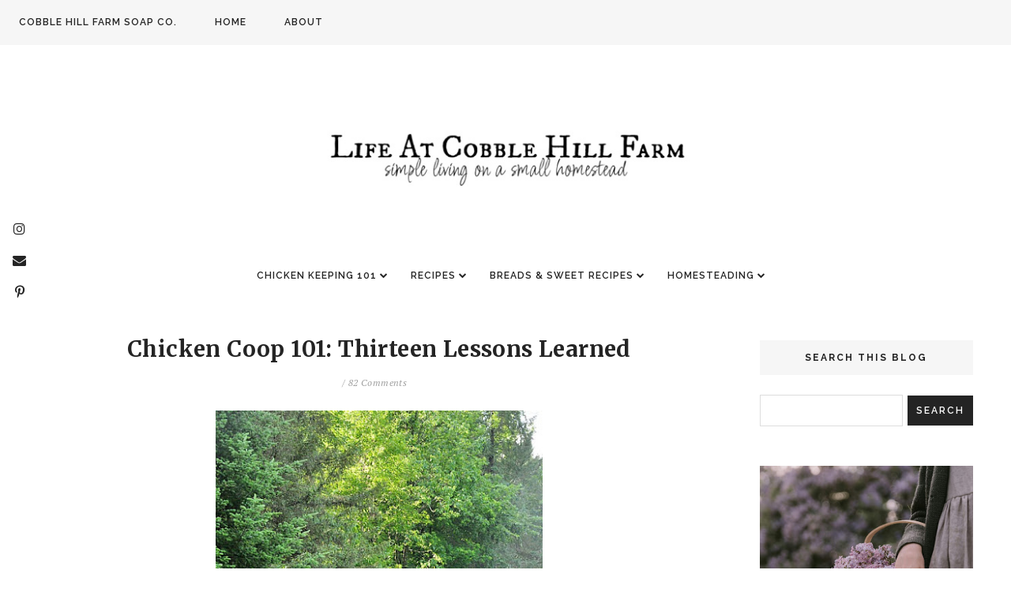

--- FILE ---
content_type: text/html; charset=UTF-8
request_url: https://www.lifeatcobblehillfarm.com/2011/03/chicken-coop-101-thirteen-lessons-weve.html?showComment=1343867019761
body_size: 74259
content:
<!DOCTYPE html>
<html class='v2' dir='ltr' prefix='og: http://ogp.me/ns#' xmlns='http://www.w3.org/1999/xhtml' xmlns:b='http://www.google.com/2005/gml/b' xmlns:data='http://www.google.com/2005/gml/data' xmlns:expr='http://www.google.com/2005/gml/expr'>
<head>
<link href='https://www.blogger.com/static/v1/widgets/335934321-css_bundle_v2.css' rel='stylesheet' type='text/css'/>
<!-- Google tag (gtag.js) -->
<script async='async' src='https://www.googletagmanager.com/gtag/js?id=G-1LF9W1KVMY'></script>
<script>
  window.dataLayer = window.dataLayer || [];
  function gtag(){dataLayer.push(arguments);}
  gtag('js', new Date());

  gtag('config', 'G-1LF9W1KVMY');
</script>
<script id='mcjs'>!function(c,h,i,m,p){m=c.createElement(h),p=c.getElementsByTagName(h)[0],m.async=1,m.src=i,p.parentNode.insertBefore(m,p)}(document,"script","https://chimpstatic.com/mcjs-connected/js/users/890aa12b1a0b56d73ab65324c/1e2e669dd06bf2d437eed50ca.js");</script>
<script async='async' src='//pagead2.googlesyndication.com/pagead/js/adsbygoogle.js'></script>
<script>
     
</script>
<meta content='89b253d5209e41cea2f9a93d51a8aeb3' name='p:domain_verify'/>
<link href='//ajax.googleapis.com' rel='dns-prefetch'/>
<link href='//fonts.googleapis.com' rel='dns-prefetch'/>
<link href='//cdnjs.cloudflare.com' rel='dns-prefetch'/>
<meta CONTENT='IE=edge' HTTP-EQUIV='X-UA-Compatible'/>
<meta content='width=device-width,initial-scale=1.0,minimum-scale=1.0,maximum-scale=1.0' name='viewport'/>
<meta content='text/html; charset=UTF-8' http-equiv='Content-Type'/>
<meta content='blogger' name='generator'/>
<link href='https://www.lifeatcobblehillfarm.com/favicon.ico' rel='icon' type='image/x-icon'/>
<link href='https://www.lifeatcobblehillfarm.com/2011/03/chicken-coop-101-thirteen-lessons-weve.html' rel='canonical'/>
<link rel="alternate" type="application/atom+xml" title="Life At Cobble Hill Farm - Atom" href="https://www.lifeatcobblehillfarm.com/feeds/posts/default" />
<link rel="alternate" type="application/rss+xml" title="Life At Cobble Hill Farm - RSS" href="https://www.lifeatcobblehillfarm.com/feeds/posts/default?alt=rss" />
<link rel="service.post" type="application/atom+xml" title="Life At Cobble Hill Farm - Atom" href="https://www.blogger.com/feeds/8990217242364259191/posts/default" />

<link rel="alternate" type="application/atom+xml" title="Life At Cobble Hill Farm - Atom" href="https://www.lifeatcobblehillfarm.com/feeds/7625950281381768445/comments/default" />
<!--Can't find substitution for tag [blog.ieCssRetrofitLinks]-->
<link href='https://blogger.googleusercontent.com/img/b/R29vZ2xl/AVvXsEjkSQG6CWtP0eePmGkE-rFMly2eFptdVPwFHDCBjFUdyx3lNYs735H3oHnoC_-TFxW1lkGX0MRhvFQAx2JvxUNAN2PfLaJ2pD9j2Wilm1jTa-x_8Tq55Nq97aPljFGYmPPEqJaShA6kgdgy/s640/blogjuly2a-chicken-coop.jpg' rel='image_src'/>
<meta content='https://www.lifeatcobblehillfarm.com/2011/03/chicken-coop-101-thirteen-lessons-weve.html' property='og:url'/>
<meta content='Chicken Coop 101: Thirteen Lessons Learned' property='og:title'/>
<meta content='simple living on a small homestead' property='og:description'/>
<meta content='https://blogger.googleusercontent.com/img/b/R29vZ2xl/AVvXsEjkSQG6CWtP0eePmGkE-rFMly2eFptdVPwFHDCBjFUdyx3lNYs735H3oHnoC_-TFxW1lkGX0MRhvFQAx2JvxUNAN2PfLaJ2pD9j2Wilm1jTa-x_8Tq55Nq97aPljFGYmPPEqJaShA6kgdgy/w1200-h630-p-k-no-nu/blogjuly2a-chicken-coop.jpg' property='og:image'/>
<title>
Chicken Coop 101: Thirteen Lessons Learned | Life At Cobble Hill Farm
</title>
<!-- Open Graph -->
<meta content='Life At Cobble Hill Farm' property='og:site_name'/>
<meta content='https://blogger.googleusercontent.com/img/b/R29vZ2xl/AVvXsEjkSQG6CWtP0eePmGkE-rFMly2eFptdVPwFHDCBjFUdyx3lNYs735H3oHnoC_-TFxW1lkGX0MRhvFQAx2JvxUNAN2PfLaJ2pD9j2Wilm1jTa-x_8Tq55Nq97aPljFGYmPPEqJaShA6kgdgy/s640/blogjuly2a-chicken-coop.jpg' property='og:image'/>
<meta content='1200' property='og:image:width'/>
<meta content='630' property='og:image:height'/>
<meta content='article' property='og:type'/>
<meta content='' name='og:description'/>
<meta content='427745147583822' property='fb:app_id'/>
<meta content='Dp/ZOtYaEi7' property='fb:admins'/>
<!-- End Open Graph -->
<!-- Twitter Card -->
<meta content='summary_large_image' name='twitter:card'/>
<meta content='@georgialouwp' name='twitter:site'/>
<meta content='@mytwitterhandle' name='twitter:creator'/>
<meta content='https://www.lifeatcobblehillfarm.com/' name='twitter:domain'/>
<meta content='https://www.lifeatcobblehillfarm.com/2011/03/chicken-coop-101-thirteen-lessons-weve.html' name='twitter:url'/>
<meta content='Chicken Coop 101: Thirteen Lessons Learned' name='twitter:title'/>
<meta content='https://blogger.googleusercontent.com/img/b/R29vZ2xl/AVvXsEjkSQG6CWtP0eePmGkE-rFMly2eFptdVPwFHDCBjFUdyx3lNYs735H3oHnoC_-TFxW1lkGX0MRhvFQAx2JvxUNAN2PfLaJ2pD9j2Wilm1jTa-x_8Tq55Nq97aPljFGYmPPEqJaShA6kgdgy/s640/blogjuly2a-chicken-coop.jpg' name='twitter:image:src'/>
<meta content='https://www.lifeatcobblehillfarm.com/2011/03/chicken-coop-101-thirteen-lessons-weve.html' name='twitter:url'/>
<!-- End Twitter Card -->
<link href='https://fonts.googleapis.com/css?family=Raleway:400,500,600,700|Merriweather:400,700|PT+Serif:400,400i,700,700i' rel='stylesheet' type='text/css'/>
<link HREF='//maxcdn.bootstrapcdn.com/font-awesome/4.7.0/css/font-awesome.min.css' REL='stylesheet'/>
<style type='text/css'>@font-face{font-family:'Merriweather';font-style:normal;font-weight:400;font-stretch:100%;font-display:swap;src:url(//fonts.gstatic.com/s/merriweather/v33/u-4e0qyriQwlOrhSvowK_l5UcA6zuSYEqOzpPe3HOZJ5eX1WtLaQwmYiSeqnJ-mXq1Gi3iE.woff2)format('woff2');unicode-range:U+0460-052F,U+1C80-1C8A,U+20B4,U+2DE0-2DFF,U+A640-A69F,U+FE2E-FE2F;}@font-face{font-family:'Merriweather';font-style:normal;font-weight:400;font-stretch:100%;font-display:swap;src:url(//fonts.gstatic.com/s/merriweather/v33/u-4e0qyriQwlOrhSvowK_l5UcA6zuSYEqOzpPe3HOZJ5eX1WtLaQwmYiSequJ-mXq1Gi3iE.woff2)format('woff2');unicode-range:U+0301,U+0400-045F,U+0490-0491,U+04B0-04B1,U+2116;}@font-face{font-family:'Merriweather';font-style:normal;font-weight:400;font-stretch:100%;font-display:swap;src:url(//fonts.gstatic.com/s/merriweather/v33/u-4e0qyriQwlOrhSvowK_l5UcA6zuSYEqOzpPe3HOZJ5eX1WtLaQwmYiSeqlJ-mXq1Gi3iE.woff2)format('woff2');unicode-range:U+0102-0103,U+0110-0111,U+0128-0129,U+0168-0169,U+01A0-01A1,U+01AF-01B0,U+0300-0301,U+0303-0304,U+0308-0309,U+0323,U+0329,U+1EA0-1EF9,U+20AB;}@font-face{font-family:'Merriweather';font-style:normal;font-weight:400;font-stretch:100%;font-display:swap;src:url(//fonts.gstatic.com/s/merriweather/v33/u-4e0qyriQwlOrhSvowK_l5UcA6zuSYEqOzpPe3HOZJ5eX1WtLaQwmYiSeqkJ-mXq1Gi3iE.woff2)format('woff2');unicode-range:U+0100-02BA,U+02BD-02C5,U+02C7-02CC,U+02CE-02D7,U+02DD-02FF,U+0304,U+0308,U+0329,U+1D00-1DBF,U+1E00-1E9F,U+1EF2-1EFF,U+2020,U+20A0-20AB,U+20AD-20C0,U+2113,U+2C60-2C7F,U+A720-A7FF;}@font-face{font-family:'Merriweather';font-style:normal;font-weight:400;font-stretch:100%;font-display:swap;src:url(//fonts.gstatic.com/s/merriweather/v33/u-4e0qyriQwlOrhSvowK_l5UcA6zuSYEqOzpPe3HOZJ5eX1WtLaQwmYiSeqqJ-mXq1Gi.woff2)format('woff2');unicode-range:U+0000-00FF,U+0131,U+0152-0153,U+02BB-02BC,U+02C6,U+02DA,U+02DC,U+0304,U+0308,U+0329,U+2000-206F,U+20AC,U+2122,U+2191,U+2193,U+2212,U+2215,U+FEFF,U+FFFD;}@font-face{font-family:'Merriweather';font-style:normal;font-weight:700;font-stretch:100%;font-display:swap;src:url(//fonts.gstatic.com/s/merriweather/v33/u-4e0qyriQwlOrhSvowK_l5UcA6zuSYEqOzpPe3HOZJ5eX1WtLaQwmYiSeqnJ-mXq1Gi3iE.woff2)format('woff2');unicode-range:U+0460-052F,U+1C80-1C8A,U+20B4,U+2DE0-2DFF,U+A640-A69F,U+FE2E-FE2F;}@font-face{font-family:'Merriweather';font-style:normal;font-weight:700;font-stretch:100%;font-display:swap;src:url(//fonts.gstatic.com/s/merriweather/v33/u-4e0qyriQwlOrhSvowK_l5UcA6zuSYEqOzpPe3HOZJ5eX1WtLaQwmYiSequJ-mXq1Gi3iE.woff2)format('woff2');unicode-range:U+0301,U+0400-045F,U+0490-0491,U+04B0-04B1,U+2116;}@font-face{font-family:'Merriweather';font-style:normal;font-weight:700;font-stretch:100%;font-display:swap;src:url(//fonts.gstatic.com/s/merriweather/v33/u-4e0qyriQwlOrhSvowK_l5UcA6zuSYEqOzpPe3HOZJ5eX1WtLaQwmYiSeqlJ-mXq1Gi3iE.woff2)format('woff2');unicode-range:U+0102-0103,U+0110-0111,U+0128-0129,U+0168-0169,U+01A0-01A1,U+01AF-01B0,U+0300-0301,U+0303-0304,U+0308-0309,U+0323,U+0329,U+1EA0-1EF9,U+20AB;}@font-face{font-family:'Merriweather';font-style:normal;font-weight:700;font-stretch:100%;font-display:swap;src:url(//fonts.gstatic.com/s/merriweather/v33/u-4e0qyriQwlOrhSvowK_l5UcA6zuSYEqOzpPe3HOZJ5eX1WtLaQwmYiSeqkJ-mXq1Gi3iE.woff2)format('woff2');unicode-range:U+0100-02BA,U+02BD-02C5,U+02C7-02CC,U+02CE-02D7,U+02DD-02FF,U+0304,U+0308,U+0329,U+1D00-1DBF,U+1E00-1E9F,U+1EF2-1EFF,U+2020,U+20A0-20AB,U+20AD-20C0,U+2113,U+2C60-2C7F,U+A720-A7FF;}@font-face{font-family:'Merriweather';font-style:normal;font-weight:700;font-stretch:100%;font-display:swap;src:url(//fonts.gstatic.com/s/merriweather/v33/u-4e0qyriQwlOrhSvowK_l5UcA6zuSYEqOzpPe3HOZJ5eX1WtLaQwmYiSeqqJ-mXq1Gi.woff2)format('woff2');unicode-range:U+0000-00FF,U+0131,U+0152-0153,U+02BB-02BC,U+02C6,U+02DA,U+02DC,U+0304,U+0308,U+0329,U+2000-206F,U+20AC,U+2122,U+2191,U+2193,U+2212,U+2215,U+FEFF,U+FFFD;}</style>
<style id='page-skin-1' type='text/css'><!--
/*
-----------------------------------------------
Name: Emilia
Designer: Georgia Lou Studios
URL: https://georgialoustudios.com
Version: 1.1.1
License: Copyright June 2018. All rights reserved.
-----------------------------------------------
<Variable name="body.background" description="Body Background" type="background" color="#ffffff" default="$(color) none repeat scroll top left"/>
<Group description="Background Color" selector="">
<Variable name="body.background.color" description="Outer Background Color" type="color" default="#ffffff"/>
<Variable name="inner.background.color" description="Inner Background Color" type="color" default="#ffffff"/>
</Group>
<Group description="Accent Colors" selector="">
<Variable name="accent.color" description="Accent Color 1" type="color" default="#242424"/>
<Variable name="accent.color.2" description="Accent Color 2" type="color" default="#777777"/>
<Variable name="main.border.color" description="Border Color" type="color" default="#eeeeee"/>
</Group>
<Group description="Page Text" selector="">
<Variable name="body.font" description="Font" type="font" default="normal normal 15px 'PT Serif', serif"/>
<Variable name="body.text.color" description="Text Color" type="color" default="#444444"/>
<Variable name="body.link.color" description="Link Color" type="color" default="#777777"/>
<Variable name="body.link.color.hover" description="Hover Color" type="color" default="#242424"/>
</Group>
<Group description="Top Bar" selector="">
<Variable name="navbar1.background.color" description="Top Bar Background Color" type="color" default="#f6f6f6"/>
<Variable name="navbar1.border.color" description="Top Bar Border Color" type="color" default="#f6f6f6"/>
</Group>
<Group description="Menu 1" selector="">
<Variable name="navbar1.text.font" description="Menu Font" type="font" default="12px 'Raleway', sans-serif"/>
<Variable name="navbar1.text.color" description="Menu Text Color" type="color" default="#242424"/>
<Variable name="navbar1.text.color.hover" description="Menu Text Hover Color" type="color" default="#777777" />
<Variable name="dropdown1.background.color" description="Drop Down Background Color" type="color" default="#ffffff"/>
</Group>
<Group description="Menu 2" selector="">
<Variable name="navbar2.background.color" description="Background Color" type="color" default="#ffffff"/>
<Variable name="navbar2.border.color" description="Border Color" type="color" default="#ffffff"/>
<Variable name="navbar2.text.font" description="Menu Font" type="font" default="12px 'Raleway', sans-serif"/>
<Variable name="navbar2.text.color" description="Menu Text Color" type="color" default="#242424"/>
<Variable name="navbar2.text.color.hover" description="Menu Text Hover Color" type="color" default="#777777" />
<Variable name="dropdown2.background.color" description="Drop Down Background Color" type="color" default="#ffffff"/>
</Group>
<Group description="Blog Header" selector="">
<Variable name="header.text.font" description="Header Font" type="font" default="70px 'Raleway', sans-serif"/>
<Variable name="header.text.color" description="Header Color" type="color" default="#242424" />
<Variable name="tagline.font" description="Tagline Font" type="font" default="normal italic 14px 'PT Serif', sans-serif"/>
<Variable name="tagline.color" description="Tagline Color" type="color" default="#a1a1a1" />
<Variable name="logo.height" description="Image Logo Height" type="length" default="105px" min="20px" max="500px"/>
</Group>
<Group description="Floating Social Icons" selector="">
<Variable name="float.follow.buttons.color" description="Follow Icons Color" type="color" default="#242424"/>
<Variable name="float.follow.buttons.color.hover" description="Follow Icon Color Hover" type="color" default="#777777"/>
</Group>
<Group description="Post Slider" selector="">
<Variable name="slider.title.font" description="Title Font" type="font" default="bold normal 28px 'Merriweather', serif"/>
<Variable name="slider.text.color" description="Title Color" type="color" default="#ffffff"/>
<Variable name="slider.text.hover.color" description="Title Hover Color" type="color" default="#ffffff"/>
<Variable name="slider.button.font" description="Button Font" type="font" default="11px 'Raleway',sans-serif"/>
<Variable name="slider.button.color" description="Button Color" type="color" default="#ffffff"/>
<Variable name="slider.button.color.hover" description="Button Hover Color" type="color" default="#242424"/>
<Variable name="slider.button.border" description="Button Border Color" type="color" default="#ffffff"/>
<Variable name="slider.button.bg.hover" description="Button Background Hover Color" type="color" default="#ffffff"/>
</Group>
<Group description="Promo Boxes" selector="">
<Variable name="promo.title.font" description="Title Font" type="font" default="normal normal 14px 'Raleway', sans-serif"/>
<Variable name="promo.title.color" description="Font Color" type="color" default="#242424"/>
<Variable name="promo.height" description="Image Height" type="length" default="265px" min="50px" max="600px"/>
<Variable name="promo.caption.font" description="Caption Font" type="font" default="italic normal 10px 'PT Serif', serif"/>
<Variable name="promo.caption.color" description="Caption Color" type="color" default="#242424"/>
</Group>
<Group description="Homepage Widget Titles" selector="">
<Variable name="home.widget.title.font" description="Widget Title Font" type="font" default="normal bold 14px 'Raleway', sans-serif"/>
<Variable name="home.widget.title.text.color" description="Widget Title Color" type="color" default="#242424"/>
</Group>
<Group description="Homepage Styling" selector="">
<Variable name="homepage.post.title.font" description="Post Title Font" type="font" default="normal bold 24px 'Merriweather', serif"/>
<Variable name="homepage.post.title.color" description="Post Title Color" type="color" default="#242424" />
<Variable name="homepage.post.title.color.hover" description="Post Title Hover Color" type="color" default="#777777" />
<Variable name="homepage.date.font" description="Post Accent Font" type="font" default="italic normal 12px 'Pt Serif', serif"/>
<Variable name="homepage.date.color" description="Post Accent Color" type="color" default="#a1a1a1"/>
</Group>
<Group description="Read More Buttons" selector="">
<Variable name="read.more.font" description="Font" type="font" default="12px 'Raleway', sans-serif"/>
<Variable name="read.more.text.color" description="Text Color" type="color" default="#242424"/>
<Variable name="read.more.border.color" description="Border Color" type="color" default="#242424"/>
<Variable name="read.more.hover.color" description="Hover Color" type="color" default="#ffffff"/>
<Variable name="read.more.bg.color.hover" description="Background Hover Color" type="color" default="#242424"/>
</Group>
<Group description="Post Page - Post Titles" selector="">
<Variable name="post.title.font" description="Font" type="font" default="normal bold 28px 'Merriweather', serif"/>
<Variable name="post.title.color" description="Color" type="color" default="#242424" />
</Group>
<Group description="Post Page - Category and Date Header" selector="">
<Variable name="date.header.font" description="Font" type="font" default="italic normal 12px 'PT Serif', serif"/>
<Variable name="date.header.color" description="Text Color" type="color" default="#a1a1a1"/>
</Group>
<Group description="Post Page - Post Headings" selector="">
<Variable name="headings.font" description="Headings Font" type="font" default="12px 'Merriweather', serif"/>
<Variable name="headings.color" description="Headings Color" type="color" default="#242424" />
</Group>
<Group description="Post Page - Post Share Icons" selector="">
<Variable name="sharez.font" description="Share Font" type="font" default="normal normal 12px 'Raleway',sans-serif"/>
<Variable name="socialz.color" description="Font and Social Icon Color" type="color" default="#242424"/>
<Variable name="socialz.color.hover" description="Social Icon Hover Color" type="color" default="#777777"/>
</Group>
<Group description="Author Profile Box" selector="">
<Variable name="profile.font" description="Author Name Font" type="font" default="normal bold 14px 'Raleway',sans-serif"/>
<Variable name="profile.color" description="Author Name Color" type="color" default="#242424"/>
</Group>
<Group description="Related Posts" selector="">
<Variable name="related.font" description="Post Title Font" type="font" default="normal normal 14px 'Merriweather', serif"/>
</Group>
<Group description="Widget Titles and Site Borders" selector="">
<Variable name="widget.title.font" description="Widget Title Font" type="font" default="normal bold 12px 'Raleway', sans-serif"/>
<Variable name="widget.title.text.color" description="Widget Title Color" type="color" default="#242424"/>
<Variable name="widget.bg.color" description="Background Color" type="color" default="#f6f6f6"/>
</Group>
<Group description="Social Icons" selector="">
<Variable name="follow.buttons.color" description="Follow Icons Color" type="color" default="#242424"/>
<Variable name="follow.buttons.color.hover" description="Follow Icon Color Hover" type="color" default="#777777"/>
</Group>
<Group description="Buttons" selector="">
<Variable name="buttons.font" description="Buttons Font" type="font" default="normal normal 12px 'Raleway', sans-serif"/>
<Variable name="buttons.bg.color" description="Button Background Color" type="color" default="#242424"/>
<Variable name="buttons.text.color" description="Button Text Color" type="color" default="#ffffff"/>
<Variable name="buttons.bg.color.hover" description="Button Background Hover Color" type="color" default="#777777"/>
<Variable name="buttons.text.color.hover" description="Button Text Hover Color" type="color" default="#ffffff"/>
</Group>
<Group description="MailChimp Forms" selector="">
<Variable name="mailchimp.home.bg.color" description="Home Page Widget Bg Color" type="color" default="#ffffff"/>
<Variable name="mailchimp.home.font" description="Home Page Title Font" type="font" default="normal bold 18px 'Raleway', sans-serif"/>
<Variable name="mailchimp.home.color" description="Home Page Text Color" type="color" default="#242424"/>
<Variable name="mailchimp.bg.color" description="Sidebar Bg Color" type="color" default="#f6f6f6"/>
<Variable name="mailchimp.font" description="Title Font" type="font" default="normal bold 18px 'Raleway', sans-serif"/>
<Variable name="mailchimp.color" description="Title Color" type="color" default="#242424"/>
</Group>
<Group description="Labels Widget" selector="">
<Variable name="labels.widget.font" description="Labels Font" type="font" default="12px 'PT Serif', serif"/>
<Variable name="labels.widget.color" description="Labels Text Color" type="color" default="#242424"/>
<Variable name="labels.widget.border" description="Labels Border Color" type="color" default="#242424"/>
<Variable name="labels.widget.color.hover" description="Labels Hover Color" type="color" default="#ffffff"/>
<Variable name="labels.widget.bg.hover" description="Labels Background Hover Color" type="color" default="#242424"/>
</Group>
<Group description="Column Footer Widgets" selector="">
<Variable name="footer.widget.title.font" description="Widget Title Font" type="font" default="normal bold 14px 'Raleway', sans-serif"/>
<Variable name="footer.widget.title.text.color" description="Widget Title Color" type="color" default="#242424"/>
</Group>
<Group description="Fullwidth Footer Widgets" selector="">
<Variable name="fw.widget.title.font" description="Widget Title Font" type="font" default="normal bold 14px 'Raleway', sans-serif"/>
<Variable name="fw.widget.title.text.color" description="Widget Title Color" type="color" default="#242424"/>
</Group>
<Group description="Footer Social Icons" selector="">
<Variable name="footer.social.font" description="Footer Social Font" type="font" default="normal normal 12px 'Raleway', sans-serif"/>
<Variable name="footer.social.bg.color" description="Footer Social Background Color" type="color" default="#f3f3f3"/>
<Variable name="footer.social.color" description="Footer Social Color" type="color" default="#242424"/>
<Variable name="footer.social.color.hover" description="Footer Social Hover Color" type="color" default="#777777"/>
</Group>
<Group description="Footer Credits" selector="">
<Variable name="footer.credits.font" description="Credits Font" type="font" default="normal normal 12px 'Raleway', sans-serif"/>
<Variable name="footer.credits.bg.color" description="Background Color" type="color" default="#ffffff"/>
<Variable name="footer.credits.text.color" description="Text Color" type="color" default="#242424"/>
<Variable name="footer.credits.link.color" description="Link Color" type="color" default="#777777"/>
</Group>
*/
/******************************
Social Media Widget icons
*******************************/
.fabe:before {content:"\f1b4"}
.fafa:before {content:"\f09a"}
.fatw:before {content:"\f099"}
.fahe:before {content:"\f004"}
.fadr:before {content:"\f17d"}
.fafl:before {content:"\f16e"}
.fago:before {content:"\f0d5"}
.fain:before {content:"\f16d"}
.fali:before {content:"\f0e1"}
.fapi:before {content:"\f231"}
.favi:before {content:"\f194"}
.fayo:before {content:"\f16a"}
.favi2:before {content:"\f1ca"}
.faso:before {content:"\f1be"}
.fabo:before {content:"\f02d"}
.fade:before {content:"\f1bd"}
.fafo:before {content:"\f180"}
.fare:before {content:"\f1a1"}
.fatu:before {content:"\f173"}
.fars:before {content:"\f09e"}
.fash:before {content:"\f07a"}
.favk:before {content:"\f189"}
.fatw2:before {content:"\f1e8"}
.fasp:before {content:"\f1bc"}
.faen:before {content:"\f0e0"}
.fashop:before {content:"\f07a"}
.facom:before {content:"\f0e5"}
.fasnap:before {content:"\f2ac"}
.faetsy:before {content:"\f2d7"}
/* General
------------------------------------------*/
body {
background:#ffffff none repeat scroll top left;
-webkit-font-smoothing: antialiased;
-moz-osx-font-smoothing: grayscale;
text-rendering: optimizeLegibility;
}
body,
.body-fauxcolumn-outer {
font: normal normal 15px 'PT Serif', serif;
color: #444444;
padding: 0;
letter-spacing: 0.4px;
line-height: 1.9;
}
.widget {
line-height: 1.9;
}
/*
html body .region-inner {
min-width: 0;
max-width: 100%;
width: auto;
}
*/
/* Links */
a:link {
text-decoration:none;
color: #242424;
max-width: 100%;
}
a:visited {
text-decoration:none;
color: #242424;
}
a:hover {
text-decoration:none;
color: #242424;
}
.post-body a {
text-decoration:none;
color: #777777;
margin:0 !important;
}
.post-body a:hover {
color: #242424;
}
/* Layout */
.navbar,.Navbar,.Attribution{
display:none;
}
#header-inner{
padding-top:40px;
background-position: center top !important;
}
.body-fauxcolumn-outer .fauxcolumn-inner {
background: transparent none repeat scroll top left;
_background-image: none;
}
.body-fauxcolumn-outer .cap-top {
position: absolute;
z-index: 1;
height: 400px;
width: 100%;
}
.body-fauxcolumn-outer .cap-top .cap-left {
width: 100%;
background: transparent none repeat-x scroll top left;
_background-image: none;
}
.content-outer {
margin-bottom: 1px;
}
.content-inner {
}
#crosscol.section{
margin:0;
}
.tr-caption-container {
table-layout: fixed; width: 100%;
}
.section:last-child .widget:last-child {
margin-bottom: 25px;
}
.main-inner .column-right-inner {
padding: 0 0 0 40px;
}
.main-inner .column-left-inner {
padding: 0 40px 0 0;
}
/* Fonts and Headings */
.sidebar h2 {
background: #f6f6f6;
}
.sidebar h2,
.foot h2,
.sidebar .title,
.foot .title,
.BlogArchive h2 {
font: normal bold 12px 'Raleway', sans-serif;
color: #242424;
letter-spacing: 2px;
text-align: center;
text-transform: uppercase;
padding: 15px;
margin-bottom:25px;
}
#shop-my h2 {
font: normal bold 14px 'Raleway', sans-serif;
color: #242424;
letter-spacing: 2px;
text-align: center;
text-transform: uppercase;
padding: 15px;
margin-bottom:25px;
}
.sidebar h2 span,
.foot h2 span,
.sidebar .title span,
.foot .title span,
.BlogArchive h2 span,
#shop-my h2 span {
}
/* Post Headings */
.post-body h2,
.post-body h3,
.post-body h4,
.post-body h5,
.post-body h6 {
font:12px 'Merriweather', serif;
color:#242424;
margin: 25px 0 12px;
line-height: 1.2;
}
.post-body h2 {
font-size: 28px;
}
.post-body h3 {
font-size: 24px;
}
.post-body h4 {
font-size: 21px;
}
.post-body h5 {
font-size: 16px;
}
.post-body h6 {
font-size: 14px;
}
/* Status Message */
.status-msg-wrap{
margin: 30px auto !important;font-size:100%;
}
.status-msg-body{
font:10px arial, sans-serif;
text-transform:uppercase;
letter-spacing:1px;
color:#666;
}
.status-msg-border{
border:1px solid #fff;
opacity:0.25;
}
.status-msg-bg{
background-color:#ffffff;
}
/* Read More */
.post_here_link {display:none;}
.linkwithin_outer {
display: none;
}
#git_title > span,#git_title_bar span {font:normal bold 28px 'Merriweather', serif;font-size:16px;letter-spacing: 2px;text-transform: uppercase;font-weight:400 !important}
#git_wrapper_0, #git_wrapper_1, #git_wrapper_2, #git_wrapper_3, #git_wrapper_4, #git_wrapper_5, #git_wrapper_6, #git_wrapper_7, #git_wrapper_8, #git_wrapper_29, #git_wrapper_10, #git_wrapper_11, #git_wrapper_12  {
border:none !important;
}
.gslide_img {padding:0 !important;border:none !important;}
.gslide{transition: all 0.25s ease-out; -moz-transition: all 0.25s ease-out; -webkit-transition: all 0.25s ease-out;}
.gslide:hover{opacity:.7}
/* Button Webkit Appearance */
input[type=submit],
input[type=button] {
-webkit-appearance:none;
border-radius: 0;
}
/* Header & Logo
----------------------------------------------- */
body {
padding-top: 57px;
}
.header-outer {
}
#header-inner {
padding: 30px 0 30px;
margin: 30px 0 20px;
}
.Header .title {
font: 70px 'Raleway', sans-serif;
color: #242424;
text-align:center;
letter-spacing:4px;
margin: 0;
line-height: 1;
text-transform: uppercase;
}
#Header1 {
background #ffffff;
margin: 0 10px;
padding-bottom 25px;
}
.Header h1 {
margin-bottom: 0;
}
#Header1_headerimg {
margin:0 auto;
max-height: 140px;
width: auto;
}
#Header1_headerimg:hover {
opacity: 0.8;
}
.Header .title a {
color: #242424;
}
.Header .description {
font:normal italic 14px 'PT Serif', sans-serif;
color: #a1a1a1;
text-align:center;
}
.header-inner .Header .titlewrapper {
padding: 0;
}
.header-inner .Header .descriptionwrapper {
padding: 0 0;
display:none;
}
/* Menu
----------------------------------------------- */
.tabs .widget ul,
.tabs .widget ul {
overflow:visible;
}
.menu-wrapper {
position: fixed;
top:0;
left:0;
z-index:1002;
width: 100%;
background:#f6f6f6;
border-bottom:1px solid #f6f6f6;
}
.menu-2-wrapper {
width: 100%;
background:#ffffff;
border-bottom:1px solid #ffffff;
border-top:1px solid #ffffff;
}
#crosscol.section:last-child .widget:last-child {
margin-bottom: 0 !important;
}
nav {
line-height:0;
}
.navdiv1{
font: 12px 'Raleway', sans-serif;
text-transform: uppercase;
font-weight: 600;
letter-spacing: 1px;
display: block;
text-align: left;
}
.navdiv1 a{
color: #242424;
transition: all 0.25s ease-out;
-moz-transition: all 0.25s ease-out;
-webkit-transition: all 0.25s ease-out;
}
.navdiv2{
font: 12px 'Raleway', sans-serif;
text-transform: uppercase;
font-weight: 600;
letter-spacing: 1px;
display: block;
text-align: center;
}
.navdiv a{
color: #242424;
transition: all 0.25s ease-out;
-moz-transition: all 0.25s ease-out;
-webkit-transition: all 0.25s ease-out;
}
.dropdown {
}
nav ul ul {
padding: 0;
top: 100%;
visibility: hidden;
opacity: 0;
-moz-transition: all 0.25s ease-out;
-webkit-transition: all 0.25s ease-out;
transition: all 0.25s ease-out;
}
nav ul li:hover > ul {
visibility: visible;
opacity: 1;
}
nav ul ul li {
display: none;
}
nav ul li:hover > ul li {
display: block;
}
nav ul {
list-style: none;
position: relative;
display: inline-table;
margin:0;
padding:0;
line-height:1.4em;
min-width: 200px;
}
nav ul:after {
content: ""; clear: both; display: block;
}
nav ul li {
float: left;
z-index: 5000;
text-align: left;
}
.navdiv1 nav ul a:hover {
color: #777777;
}
.navdiv2 nav ul a:hover {
color: #777777;
}
.PageList .navdiv1 LI A,
.navdiv1 nav ul li a {
display: block;
padding: 0 24px;
line-height: 56px;
color: #242424;
text-decoration: none;
font-weight: 600;
letter-spacing: 1px;
}
.PageList .navdiv2 LI A,
.navdiv2 nav ul li a {
display: block;
padding: 0 14px;
line-height: 56px;
color: #242424;
text-decoration: none;
font-weight: 600;
letter-spacing: 1px;
}
/* Drop Downs */
.navdiv1 nav ul ul {
padding: 0;
position: absolute;
top: 100%;
border: 1px solid #eee;
box-shadow: #0000001a 1px 1px 10px 0px;
background: #ffffff;
}
.navdiv2 nav ul ul {
padding: 0;
position: absolute;
top: 100%;
border: 1px solid #eee;
box-shadow: #0000001a 1px 1px 10px 0px;
background: #ffffff;
}
nav ul ul li {
float: none !important;
position: relative;
}
.navdiv1 nav ul ul li a {
padding: 0 20px;
line-height: 40px !important;
color: #242424;
text-align: left;
}
.navdiv1 nav ul ul li a:hover {
color: #777777;
}
.navdiv2 nav ul ul li a {
padding: 0 20px;
line-height: 40px !important;
color: #242424;
text-align: left;
}
.navdiv2 nav ul ul li a:hover {
color: #777777;
}
nav ul ul ul {
position: absolute;
left: 100%;
top:0;
}
/* Menu Custom Styles */
.menuOpacity1 {
opacity: 1.0;
-webkit-backface-visibility: hidden;
transition: all 0.4s ease 0s;
}
/* On Scroll Styles */
.menuOpacity2 nav ul li a {
transition: all 0.4s ease 0s;
}
.menuOpacity2 {
opacity: 0.9;
transition: all 0.4s ease 0s;
}
.menuOpacity2 #PageList1 nav > ul > li {
transition: all 0.4s ease 0s;
}
.menuOpacity2:hover {
opacity: 1;
transition: all 0.4s ease 0s;
}
.menuOpacity2 .slicknav_menu .slicknav_icon {
}
.menuOpacity2 .slicknav_menu ul li a {
line-height: 1.2
}
/* End Scroll Styles */
/* Menu 2 */
#PageList2.widget {
margin: 0 auto;
}
#PageList2.widget ul {
z-index: 900;
}
/***********************************
SlickNav Mobile Menu
************************************/
#mobile-menu1,
#mobile-menu2,
.slicknav_menu i {
display:none;
}
.slicknav_btn {
position: relative;
display: block;
vertical-align: middle;
padding: 10px 20px;
line-height: 50px;
cursor: pointer;
height: 50px;
}
#mobile-menu1 .slicknav_menu {
opacity:1.0;
filter: alpha(opacity=100);
z-index: 999;
width: 100%;
line-height: 1.6;
background: #f6f6f6;
}
#mobile-menu2 .slicknav_menu {
opacity:1.0;
filter: alpha(opacity=100);
z-index: 999;
width: 100%;
line-height: 1.6;
background: #ffffff;
}
.slicknav_menu .slicknav_menutxt {
display: none;
}
.slicknav_menu .slicknav_icon {
float: left;
margin: 6px 0 15px 0;
}
.slicknav_menu .slicknav_no-text {
margin: 0;
}
.slicknav_menu .slicknav_icon-bar {
display: block;
width: 1.4em;
height: 0.21em;
}
.slicknav_btn .slicknav_icon-bar + .slicknav_icon-bar {
margin-top: 0.188em;
}
.slicknav_nav {
clear: both;
}
#mobile-menu1 .slicknav_nav ul {
background: #f6f6f6;
}
#mobile-menu2 .slicknav_nav ul {
background: #ffffff;
}
.slicknav_nav ul,
.slicknav_nav li {
display: block;
}
.slicknav_nav li {
float: none;
}
.slicknav_nav .slicknav_arrow {
font-size: 1.0em;
margin: 0;
}
.slicknav_nav .slicknav_item {
cursor: pointer;
}
.slicknav_nav .slicknav_row {
display: block;
}
.slicknav_nav a {
display: block;
text-transform: uppercase;
}
.slicknav_nav .slicknav_item a,
.slicknav_nav .slicknav_parent-link a {
display: inline;
}
.slicknav_brand {
float:left;
}
.slicknav_menu:before,
.slicknav_menu:after {
content: " ";
display: table;
}
.slicknav_menu:after {
clear: bot;
}
/* IE6/7 support */
.slicknav_menu { *zoom: 1 }
#mobile-menu1 .slicknav_menu {
font:12px 'Raleway', sans-serif;
font-size:16px;
box-sizing:border-box;
}
#mobile-menu2 .slicknav_menu {
font:12px 'Raleway', sans-serif;
font-size:16px;
box-sizing:border-box;
}
.slicknav_menu .fa-angle-down {
display:none;
}
.slicknav_menu * {
box-sizing:border-box;
}
/* Button */
.slicknav_btn {
margin: 5px auto 6px;
text-decoration:none;
width: 63px;
}
/* Button Text */
#mobile-menu1 .slicknav_menu  .slicknav_menutxt {
color: #242424;
}
#mobile-menu2 .slicknav_menu  .slicknav_menutxt {
color: #242424;
}
/* Button Lines */
#mobile-menu1 .slicknav_menu .slicknav_icon-bar {
background-color: #242424;
}
#mobile-menu2 .slicknav_menu .slicknav_icon-bar {
background-color: #242424;
}
.slicknav_menu {
}
#mobile-menu1 .slicknav_nav {
color:#242424;
margin:0;
padding:0;
font-size:0.875em;
}
#mobile-menu2 .slicknav_nav {
color:#242424;
margin:0;
padding:0;
font-size:0.875em;
}
.slicknav_nav, .slicknav_nav ul {
list-style: none;
overflow:hidden;
}
.slicknav_nav ul {
padding:0;
margin:0;
}
.slicknav_menu ul li {
border-bottom: 1px solid #e9e9e9;
}
.slicknav_nav .slicknav_row {
padding:8px 10px;
margin:2px 5px;
}
#mobile-menu1 .slicknav_nav a {
padding:12px 10px;
margin:2px 5px;
text-decoration:none;
color:#242424;
line-height: 1.8;
font: 12px 'Raleway', sans-serif;
font-weight: 600;
letter-spacing: 2px;
}
#mobile-menu1 .slicknav_nav a > a {
padding: 0;
margin: 0;
}
#mobile-menu1 .slicknav_nav ul ul.sub-menu a {
padding:2px 10px;
margin:2px 5px;
text-decoration:none;
color:#242424;
line-height: 1.8;
font: 12px 'Raleway', sans-serif;
font-weight: 600;
letter-spacing: 2px;
line-height: 30px;
}
#mobile-menu2 .slicknav_nav a {
padding:12px 10px;
margin:2px 5px;
text-decoration:none;
color:#242424;
line-height: 1.8;
font: 12px 'Raleway', sans-serif;
font-weight: 600;
letter-spacing: 2px;
}
#mobile-menu2 .slicknav_nav a > a {
padding: 0;
margin: 0;
}
#mobile-menu2 .slicknav_nav ul ul.sub-menu a {
padding:2px 10px;
margin:2px 5px;
text-decoration:none;
color:#242424;
line-height: 1.8;
font: 12px 'Raleway', sans-serif;
font-weight: 600;
letter-spacing: 2px;
line-height: 30px;
}
.slicknav_nav .slicknav_item a,
.slicknav_nav .slicknav_parent-link a {
padding:0;
margin:0;
}
#mobile-menu1 .slicknav_nav .slicknav_row:hover {
background:#f6f6f6;
color:#777777;
}
#mobile-menu1 .slicknav_row:hover a {
color:#777777;
}
#mobile-menu1 .slicknav_nav a:hover{
background:#f6f6f6;
color:#777777;
}
#mobile-menu2 .slicknav_nav .slicknav_row:hover {
background:#ffffff;
color:#777777;
}
#mobile-menu2 .slicknav_row:hover a {
color:#777777;
}
#mobile-menu2 .slicknav_nav a:hover{
background:#ffffff;
color:#777777;
}
.slicknav_nav .slicknav_txtnode {
margin-left:15px;
}
#mobile-menu1 .slicknav_brand {
color:#242424;
font-size: 18px;
line-height:30px;
padding:7px 12px;
height:44px;
}
#mobile-menu2 .slicknav_brand {
color:#242424;
font-size: 18px;
line-height:30px;
padding:7px 12px;
height:44px;
}
.slicknav_nav ul li ul {
margin-left:20px;
}
.slicknav_nav ul ul {
visibility: visible;
opacity: 1.0;
position: static;
border: none;
}
/*************************************
Social Icons & Floating Social Icons
**************************************/
/* General Styles */
.social-media-gadget ul {
overflow: hidden;
line-height: 50px;
text-align:center;
}
.social-media-gadget ul li {
display: inline-block;
}
.social-media-gadget ul li a {
margin: 0 2px;
display: block;
cursor: pointer;
width: 36px;
height: 36px;
line-height:36px;
border-radius: 50%;
text-align: center;
z-index: 1;
position: relative;
}
.social-media-gadget ul li a:hover {
}
.social-media-gadget a span.smg-label {
display:none;
}
/* Floating Social Icons */
#LinkList104 {
position: fixed;
left: 5px;
bottom: 50%;
-webkit-transform: translateY(50%);
-moz-transform: translateY(50%);
-ms-transform: translateY(50%);
-o-transform: translatey(50%);
transform: translateY(50%);
z-index: 996;
}
#LinkList104 ul {
padding-left: 0;
}
#LinkList104.widget h2 {
display: none;
}
#LinkList104 .social-media-gadget ul li {
display: block;
padding: 0;
}
#LinkList104 .social-media-gadget ul li a {
font-size: 17px;
color: #242424;
width: 36px;
height: 40px;
line-height:40px;
}
#LinkList104 .social-media-gadget ul li a:hover {
color: #777777 !important;
}
/* Columns
----------------------------------------------- */
.main-outer {
border-top: 0 solid transparent;
}
.fauxcolumn-left-outer .fauxcolumn-inner {
border-right: 1px solid transparent;
}
.fauxcolumn-right-outer .fauxcolumn-inner {
border-left: 0px solid transparent;
}
.sidebar {
margin: 5px 10px 0;
text-align:center;
}
.content-inner {
background: #ffffff;
}
/* Headings
----------------------------------------------- */
h2 {
margin: 0 0 1em 0;
color: #444444;
}
.tabs-inner{padding:0;}
.AdSense{overflow:hidden}
/* Slider
-----------------------------------------*/
#HTML491{
margin:0 1%;
padding:0 0 20px;
}
.cycle-slideshow{
width:100%;
height:600px;
display:block;
text-align:center;
z-index:0;
overflow:hidden;
margin:0;
}
.cycle-slideshow ul{
width:100%;
height:100%;
height:100vh;
padding:0;
}
.cycle-slideshow li{
width:100%;
height:100%;
margin:0;
padding:0;
}
.cycle-prev,
.cycle-next{
position:absolute;
top:0;
width:6%;
opacity:0.8;
z-index:800;
height:100%;
cursor:pointer;
-moz-transition: all 0.25s ease-out;
-webkit-transition: all 0.25s ease-out;
transition: all 0.25s ease-out;
}
.cycle-prev{
left:0;
background:url('https://lh3.googleusercontent.com/blogger_img_proxy/AEn0k_szYvMjXVu_hWONDC4Z8wQmHdnOH30UwUz0CxyHZWPhtNN7-U7Sxd4qta3ZXhuWlK_uZxFncFHZzC1aUzAw1VjFb-CKmjcSeKHADQiYrCkZGSfUFzd87uDMOnPEq5K05c1Lrs3d4-tC93gSsmJwBeAvtOvwGim4lw=s0-d') 50% 50% no-repeat;
background-size: 16px;
}
.cycle-prev:hover,
.cycle-next:hover {
opacity: 1;
}
.cycle-next{
right:0;
background:url('https://lh3.googleusercontent.com/blogger_img_proxy/AEn0k_vIKoJ4nzGFEh-c0zpFKaMRupcIc3Rv9z_rX1tMeNKCElNuXi3AzEZSQfEa4RQ1EOUnF_PSWqZTrDs-pCBUDrZtIE4GT8td3lqMQsinkNmEcOlwJDIT4xnswdSq-J5pWuD4B290QUNWWqpplx5-pgkIHKgcvGJSkQY=s0-d') 50% 50% no-repeat;
background-size: 16px;
}
.slide-inside {
display:table;
vertical-align:
middle;
height:100%;
padding:0;
background:transparent;
width: 100%;
}
.slide-title,
.slide-title a:hover {
display:table-cell;
vertical-align:middle;
}
.slide-h2 {
display:block;
font:bold normal 28px 'Merriweather', serif;
color:#ffffff;
letter-spacing:0;
margin-bottom:5px;
margin-top: 0;
z-index:9;
line-height:1.2;
text-shadow: 2px 2px 3px rgba(0,0,0,0.5);
}
.slide-h2:hover {
color: #ffffff;
}
.slide-image{
background-size:cover;
background-attachment:scroll;
background-position: center 50%;
height:100%;
width:100%;
}
.slide-container {
display:block;
padding:0;
color:#ffffff;
letter-spacing:0;
width:60%;
margin:0 auto;
padding: 30px 60px;
box-sizing: border-box;
}
#slide-more{
text-transform:uppercase;
font:11px 'Raleway',sans-serif;
color:#ffffff;
letter-spacing:2px;
font-weight: 600;
padding: 12px 20px;
border: 2px solid #ffffff;
margin:25px auto 10px;
display:inline-block;
transition:all .25s ease-out;
-o-transition:all .25s ease-out;
-moz-transition:all .25s ease-out;
-webkit-transition:all .25s ease-out;
text-shadow: 2px 2px 3px rgba(0,0,0,0.5);
}
#slide-more:hover{
color:#242424;
background-color: #ffffff;
text-shadow: 0 0 0 rgba(0,0,0,0.5);
}
#crosscol-overflow {
margin:0;
}
.slide-resume{
display: none;
}
/* MailChimp
---------------------------------------------*/
/* Vertical */
.sidebar #mc_embed_signup {
padding: 40px 25px;
text-align: center;
background: #f6f6f6;
}
.section-columns #mc_embed_signup {
text-align: center;
}
.sidebar #mc_embed_signup span.newsletter-title{
font: normal bold 18px 'Raleway', sans-serif;
color: #242424;
text-transform: none;
letter-spacing: 0;
line-height: 1.2;
border: none !important;
letter-spacing: 2px;
}
.sidebar #mc_embed_signup span.newsletter-title {
background: transparent;
}
.sidebar #mc_embed_signup span.newsletter-title:before {
display: none;
}
.sidebar #mc_embed_signup .indicates-required,
.section-columns .indicates-required {
margin-bottom: 15px;
}
.sidebar #mc_embed_signup .mc-field-group,
.section-columns #mc_embed_signup .mc-field-group {
margin-bottom: 15px;
}
.sidebar #mc_embed_signup label,
.section-columns #mc_embed_signup label {
display: none;
}
.sidebar #mc_embed_signup #mce-EMAIL,
.sidebar #mc_embed_signup #mce-FNAME,
.sidebar #mc_embed_signup #mce-LNAME {
width: calc(100% - 20px);
padding: 15px 10px;
border: none !important;
}
.section-columns #mc_embed_signup #mce-EMAIL,
.section-columns #mc_embed_signup #mce-FNAME,
.section-columns #mc_embed_signup #mce-LNAME {
width: calc(100% - 20px);
padding: 15px 10px;
border: 1px solid #ddd;
}
.sidebar #mc_embed_signup #mc-embedded-subscribe,
.section-columns #mc_embed_signup #mc-embedded-subscribe {
width: 100%;
}
/* Horizontal */
#HTML393.widget {
margin: 0 !important;
}
#featured-cats .widget {
margin: 0 10px;
}
#featured-cats #mc_embed_signup,
#shop-my #mc_embed_signup {
background: #ffffff;
padding: 40px 30px;
text-align: center;
overflow: hidden;
border-top: 1px solid #eeeeee;
border-bottom: 1px solid #eeeeee;
}
#footer-3 #mc_embed_signup {
background: #f6f6f6;
padding: 40px 30px;
text-align: center;
overflow: hidden;
}
.footer-instagram-social #mc_embed_signup {
background: #f6f6f6;
padding: 40px 0;
text-align: center;
overflow: hidden;
}
#featured-cats #mc_embed_signup_scroll,
#shop-my #mc_embed_signup_scroll,
#footer-3 #mc_embed_signup_scroll,
.footer-instagram-social #mc_embed_signup_scroll {
width: 100%;
overflow: hidden;
}
#featured-cats #mc_embed_signup_scroll > div,
#shop-my #mc_embed_signup_scroll > div,
#footer-3 #mc_embed_signup_scroll > div,
.footer-instagram-social #mc_embed_signup_scroll > div {
display: inline-block;
float: left;
}
#featured-cats #mc_embed_signup_scroll > .mce-form,
#shop-my #mc_embed_signup_scroll > .mce-form,
#footer-3 #mc_embed_signup_scroll > .mce-form,
.footer-instagram-social #mc_embed_signup_scroll > .mce-form {
min-width: 55%;
float:right;
}
.footer-instagram-social #mc_embed_signup #mc-embedded-subscribe-form {
margin: 0 auto;
}
#featured-cats #mc_embed_signup span.newsletter-title,
#shop-my #mc_embed_signup span.newsletter-title,
#footer-3 #mc_embed_signup span.newsletter-title {
font: normal bold 18px 'Raleway', sans-serif;
color: #242424;
text-transform: uppercase;
display: inline-block;
float: left;
margin-right: 12px;
line-height: 43.5px;
}
#shop-my #mc_embed_signup span.newsletter-title,
#footer-3 #mc_embed_signup span.newsletter-title {
border: none;
}
#shop-my #mc_embed_signup span.newsletter-title,
#footer-3 #mc_embed_signup span.newsletter-title {
background: transparent;
font: normal bold 18px 'Raleway', sans-serif;
color: #242424;
text-transform: none;
line-height: 43.5px;
}
.footer-instagram-social #mc_embed_signup form {
margin: 0 auto;
}
.footer-instagram-social #mc_embed_signup span.newsletter-title {
font: normal bold 18px 'Raleway', sans-serif;
color: #242424;
display: inline-block;
float: left;
margin-right: 12px;
line-height: 43.5px;
}
#featured-cats #mc_embed_signup_scroll .mce-caption,
#shop-my #mc_embed_signup_scroll .mce-caption,
#footer-3 #mc_embed_signup_scroll .mce-caption,
.footer-instagram-social #mc_embed_signup_scroll .mce-caption {
margin-right: 12px;
}
#featured-cats #mc_embed_signup_scroll .mce-caption p,
#shop-my #mc_embed_signup_scroll .mce-caption p,
#footer-3 #mc_embed_signup_scroll .mce-caption p,
.footer-instagram-social #mc_embed_signup_scroll .mce-caption p {
color: #999;
font-style: italic;
font-size: 12px;
margin: 0;
line-height: 43.5px;
}
#featured-cats #mc_embed_signup .indicates-required,
#shop-my #mc_embed_signup .indicates-required,
#footer-3 #mc_embed_signup .indicates-required,
.footer-instagram-social #mc_embed_signup .indicates-required {
display: none;
}
#featured-cats #mc_embed_signup label,
#shop-my #mc_embed_signup label,
#footer-3 #mc_embed_signup label,
.footer-instagram-social #mc_embed_signup label {
display: none;
}
#featured-cats #mc_embed_signup .mc-field-group,
#shop-my #mc_embed_signup .mc-field-group,
#footer-3 #mc_embed_signup .mc-field-group,
.footer-instagram-social #mc_embed_signup .mc-field-group {
width: calc(33.33% - 8px);
display: inline-block;
float: left;
margin-right: 12px;
}
#featured-cats #mc_embed_signup #mce-EMAIL,
#featured-cats #mc_embed_signup #mce-FNAME,
#shop-my #mc_embed_signup #mce-EMAIL,
#shop-my #mc_embed_signup #mce-FNAME {
border-color: #eee !important;
width: calc(100% - 20px);
padding: 14px 10px;
border: none !important;
border: 1px solid #eee !important;
}
#footer-3 #mc_embed_signup #mce-EMAIL,
#footer-3 #mc_embed_signup #mce-FNAME,
.footer-instagram-social #mc_embed_signup #mce-EMAIL,
.footer-instagram-social #mc_embed_signup #mce-FNAME {
width: calc(100% - 20px);
padding: 14px 10px;
border: none !important;
}
#featured-cats #mc_embed_signup .mce-submit-button,
#shop-my #mc_embed_signup .mce-submit-button,
#footer-3 #mc_embed_signup .mce-submit-button,
.footer-instagram-social #mc_embed_signup .mce-submit-button {
width: calc(33.33% - 8px);
display: inline-block;
float: left;
}
#featured-cats #mc_embed_signup #mc-embedded-subscribe,
#shop-my #mc_embed_signup #mc-embedded-subscribe,
#footer-3 #mc_embed_signup #mc-embedded-subscribe,
.footer-instagram-social #mc_embed_signup #mc-embedded-subscribe {
width: 100%;
padding: 13px 5px;
}
/* Promo Boxes
---------------------------------------------*/
#featured-cats {
margin: 0 auto 20px;
}
#Image700, #Image701, #Image702 {
width: calc(33.3333% - 20px);
display: inline-block;
}
#Image700 {
margin: 1% 2% 2% 1%;
}
#Image701 {
margin: 1% 0 2%;
}
#Image702 {
margin: 1% 0 2% 2%;
}
.featured_cat_image {
position: relative;
max-height: 265px;
height: 265px;
overflow: hidden;
}
.widget .featured_cat_image img {
height: 265px;
}
.featured_cat_image a:hover {
opacity: .63;
}
.featured_cat_image .featured_cat_overlay {
position: absolute;
left: 50%;
bottom: 50%;
transform: translate(-50%,50%);
max-width: 80%;
padding: 12px 25px;
text-align: center;
color: #000;
background: rgba(255,255,255,0.95);
box-sizing: border-box;
}
.featured_cat_overlay h3 {
font: normal normal 14px 'Raleway', sans-serif;
color: #242424;
letter-spacing: 2px;
font-weight: 600;
}
.featured_cat_caption {
font: italic normal 10px 'PT Serif', serif;
color: #242424;
display: block;
padding-top: 5px;
}
/* Shop My */
#shop-my {
margin: 10px auto;
padding: 20px 10px;
box-sizing: border-box;
border-bottom: 1px solid #eeeeee;
}
#shop-my .widget {
margin: 30px 0;
padding-bottom: 0;
}
#shop-my .widget:last-child {
margin-bottom: 0;
}
#shop-my .PopularPosts li {
padding: 1%;
width: 23.0%;
float: left;
text-align: center;
}
#shop-my .PopularPosts .item-thumbnail {
margin: 0;
}
#shop-my .PopularPosts img {
padding:0;
}
#shop-my .PopularPosts .item-title a {
font-size: 16px;
line-height: 1.4;
}
#shop-my .PopularPosts .item-snippet {
font-size: 90%;
}
/* Grids */
.grid_post_border {
margin: 0 1%;
border-top: 1px solid #eeeeee;
}
.georgialou_main_post {
margin: 1% 0 1% 1%;
position: relative;
}
.georgialou_grids {
float: left;
margin: 2em 0.8%;
overflow: hidden;
}
.georgialou_grids.georgialou_lefty {
width: 43%;
}
.georgialou_grids.georgialou_righty {
width: 53%;
}
.georgialou_grids_text_wrapper {
padding: 0;
}
.georgialou_grids_img_wrapper {
position: relative;
padding-right: 10px;
}
.georgialou_grids_img {
display: block;
width: 100%;
height: auto;
background-size: cover;
background-repeat: no-repeat;
background-position: center top;
-moz-transition: all 0.25s ease-out;
-webkit-transition: all 0.25s ease-out;
transition: all 0.25s ease-out;
}
.georgialou_grids_img:hover {
opacity: .8;
}
.georgialou_grids_text_wrapper {
text-align: center;
padding-top: 20px;
}
.georgialou_grid_title h2 {
color: #242424;
font: normal bold 24px 'Merriweather', serif;
margin-bottom: 5px;
line-height: 1.2;
padding: 20px 0 12px;
}
.georgialou_grid_title h2:hover {
color: #777777;
}
.georgialou_grid_date, .georgialou_grid_comments {
display: inline-block;
margin: 0 0 20px;
font: italic normal 12px 'PT Serif', serif;
letter-spacing: 1px;
}
.georgialou_grid_location,
.georgialou_grid_date,
.georgialou_grid_comments {
font: italic normal 12px 'PT Serif', serif;
letter-spacing: 1px;
}
.georgialou_grid_location {
}
.georgialou_grid_location a {
display: inline-block;
padding: 0;
color: #a1a1a1;
}
.georgialou_grid_location a:hover {
color: #777777;
}
.georgialou_grid_location a .fa {
font-size: 20px;
position: relative;
top: -4px;
}
.georgialou_grid_date,
.georgialou_grid_date a,
.georgialou_grid_date span {
}
.georgialou_grid_snippet {
margin-bottom: 20px;
line-height: 1.9;
}
.georgialou_main_post_title {
position: absolute;
top: 20px;
left: 0;
padding: 10px;
background: #ffffff;
font: normal bold 24px 'Merriweather', serif;
text-transform: uppercase;
letter-spacing: 1px;
margin: 0;
}
.georgialou_main_post_snippet {
position: absolute;
bottom: 20px;
left: 0;
padding: 10px;
background: #ffffff;
}
.item-thumbnail-only {
position: relative;
}
.emilia-more {
}
.emilia-more:hover {
}
.emilia-more a {
display: inline-block;
font: 12px 'Raleway', sans-serif;
color: #242424;
text-transform: uppercase;
font-weight: 600;
letter-spacing: 2px;
padding: 12px 25px;
border: 1px solid #242424;
}
.emilia-more a:hover {
color: #ffffff;
background-color: #242424;
border-color: #242424;
}
/* Posts
----------------------------------------------- */
.post {
margin: 0;
}
h2.date-header {
font: italic normal 12px 'PT Serif', serif;
color: #a1a1a1;
height:3px;
letter-spacing: 2px;
margin: 0 !important;
text-align:center;
border-top: 1px solid #eeeeee;
}
.date-header span {
background: #ffffff;
padding: 0 10px;
position: relative;
top: -8px;
letter-spacing:2px;
text-transform:uppercase;
font-weight: 600;
}
.status-msg-wrap{
margin:0 auto 30px !important;
font-size:100%;
}
.main-inner {
padding: 0;
}
.main-inner .column-center-inner {
padding: 0 0;
}
.main-inner .column-center-inner .section {
margin: 0 .5%;
}
/* Post Header */
.post-header {
margin-bottom: 0;
line-height: 1.2;
}
.post-header-line-1,
.post-meta {
text-align: center;
}
.post-header-line-1 a,
.post-meta,
.post-meta a {
font: italic normal 12px 'PT Serif', serif;
color: #a1a1a1;
text-transform: capitalize;
}
.post-header-line-1 a:hover,
.post-meta a:hover {
text-decoration: underline;
}
.post-title {
font: normal bold 28px 'Merriweather', serif;
color: #242424;
padding: 0;
margin-bottom: 10px;
text-align:center;
line-height: 1.2;
}
.post-title a{
text-decoration:none;
color:#242424;
}
.post-meta {
margin: 18px 0;
}
.post-body {
position: relative;
text-align:justify;
}
.post-body img{
max-width:100%;
height:auto;
margin:5px 0 0 0;
}
.post-body img,
.post-body img, .post-body .tr-caption-container {
padding: 5px;
}
.post-body .tr-caption-container {
color: #333333;
}
.post-body .tr-caption-container img {
padding: 0;
background: transparent;
border: none;
width:100%;
height: auto;
}
.post-footer {
line-height: 1.6;
font: italic normal 12px 'PT Serif', serif;
font-size: 13px;
letter-spacing: 1px;
display:block;
}
/* Share Icons */
.addthis_toolbox {
text-align: left;
display: inline-block;
float: left;
}
span.sharez {
display: none;
}
.addthis_toolbox a {
color:#242424;
font-size:15px;
margin:0 10px;
transition: all 0.2s ease-out;
-o-transition: all 0.2s ease-out;
-moz-transition: all 0.2s ease-out;
-webkit-transition: all 0.2s ease-out;
display: inline-block;
}
.addthis_toolbox a.addthis_button_google_plusone_share {
margin-right: 0;
}
.addthis_toolbox a:hover,
.addthis_toolbox a:hover span.sharez {
color:#777777;
}
.post-share-buttons.goog-inline-block {display: none;}
.addthis_toolbox .sharez {margin-right: 5px;}
.post-footer {
margin: 48px 0 0;
padding-bottom: 30px;
overflow:hidden;
border-bottom: 1px solid #eeeeee;
}
.post-footer-line-1 {
overflow: hidden;
}
/* Post Labels */
.post-labels {
display: inline-block;
float: right;
}
.post-labels,
.post-labels a {
font: italic normal 12px 'PT Serif', serif;
color: #a1a1a1;
}
.post-labels a:hover {
text-decoration: underline;
}
/* Author Profile */
.author-profile {
border-top: 1px solid #eeeeee;
margin-top: 35px;
padding: 35px 0 0;
line-height: 1.6;
width: 100%;
clear: both;
font-style: normal;
}
.author-profile img {
height: auto;
max-width: 100px;
width: 100px;
border-radius: 50%;
margin-right: 20px;
}
.author-profile a {
font: normal bold 14px 'Raleway',sans-serif;
color: #242424;
letter-spacing: 2px;
text-transform: uppercase;
line-height: 1.6;
}
.author-profile a:hover {
color: #777777;
}
.avatar-image-container {
margin: .2em 0 0;
}
input.gsc-input {width:97% !important; padding:5px 6px !important; font:10px arial,sans-serif; text-transform:uppercase; letter-spacing:1px;transition: all 0.25s ease-out; -moz-transition: all 0.25s ease-out; -webkit-transition: all 0.25s ease-out;}
input.gsc-input:focus{border-color:#f3f3f3;}
input.gsc-search-button {padding: 4px; font:10px 'halis_gr_regularregular',sans-serif; text-transform:uppercase; letter-spacing:1px; border:1px solid #111; background: #111; color:#fff; cursor: pointer;}
/* Accents
---------------------------------------------- */
img.pinimg {
max-width: 90px !important;
}
.section-columns td.columns-cell {
border-left: 0;
}
.blog-pager-older-link, .home-link, .blog-pager-newer-link {
background: #ffffff;
padding: 0;
}
#blog-pager-newer-link {
text-align: left;
width: 50%;
float: left;
}
#blog-pager-older-link {
text-align: right;
width: 50%;
float: right;
}
.blog-pager {
margin-top: 15px;
}
.blog-pager,
.blog-pager a {
font: normal bold 12px 'Raleway', sans-serif;
font-size: 12px;
color: #242424;
text-transform:uppercase;
letter-spacing:2px;
-webkit-transition: all 0.25s ease-out;
-moz-transition: all 0.25s ease-out;
-ms-transition: all 0.25s ease-out;
-o-transition: all 0.25s ease-out;
transition: all 0.25s ease-out;
}
.blog-pager a {
color: #fff;
display: inline-block;
padding: 12px 25px;
background: #242424;
}
.blog-pager a:hover{
color: #fff;
background: #777777;
}
.blog-pager a span {
font-size: 13px;
line-height: 1.3;
letter-spacing: 2px;
display:block;
margin-top: 5px;
}
.blog-feeds, .post-feeds {
font: normal bold 12px 'Raleway', sans-serif; font-size: 10px;
letter-spacing: 2px;
text-transform: uppercase;
margin-top:30px;
text-align: center;
display: none;
}
.post-pagination {
border-bottom: 1px solid #eeeeee;
overflow: hidden;
padding: 30px 0;
margin-bottom: 1em;
}
.post-pagination #blog-pager {
color: #777777;
}
.post-pagination #blog-pager span a {
background: transparent;
font: normal normal 15px 'PT Serif', serif;
color: #444444;
border: none;
font-size: 13px;
font-style: italic;
letter-spacing: 0.4px;
font-weight: 700;
text-transform: capitalize;
}
.post-pagination #blog-pager a:hover {
background: transparent;
color: #777777;
}
.post-pagination #blog-pager span a span {
font-weight: 400;
letter-spacing: 0.4px;
display: inline-block;
}
.post-pagination #blog-pager {
margin: 1em 1.5em;
}
.blog-pager .home-link {
border: none;
}
#georgialouem {
width: 100%;
display: block;
margin: 0;
line-height: 0;
height: auto;
}
#georgialouem img {
height: auto;
width: 100%;
}
#georgialouem a {
padding: 0px;
margin: 0px;
display: inline-block;
position:relative;
}
#georgialouem li {
width: 12.5%;
display: inline-block;
margin: 0px !important;
padding: 0px !important;
}
#georgialouem .insta-likes {
width: 100%;
height: 100%;
margin-top: -100%;
opacity: 0;
text-align: center;
letter-spacing: 1px;
background: rgba(255, 255, 255, 0.55);
position: absolute;
font: normal normal 10px 'halis_gr_regularregular', Arial, sans-serif;
color: #222;
line-height: normal;
transition: all 0.35s ease-out; -o-transition: all 0.35s ease-out; -moz-transition: all 0.35s ease-out; -webkit-transition: all 0.35s ease-out;
}
#georgialouem a:hover .insta-likes {
opacity:1;
}
/* Related Posts */
.related-posts {
width: 100%;
margin: 30px 0 0;
float: left;
text-align: center;
border-bottom: 1px solid #eeeeee;
padding-bottom: 35px;
}
.related-posts h3 {
margin-bottom: 10px;
color: #242424;
font: normal bold 28px 'Merriweather', serif;
color: #242424;
font-size: 20px;
text-align: center;
}
.related-posts ul {
padding-left: 0 !important;
}
.related-posts ul li {
list-style: none;
margin: 0 5px;
display: inline-block;
vertical-align: top;
text-align: center;
border: none;
width: calc(25% - 19px);
}
.related-posts ul li a {
color: #242424;
font: normal normal 14px 'Merriweather', serif;
line-height: 1.2;
}
.related-posts a:hover {
transition: all 0.25s ease-out;
-moz-transition: all 0.25s ease-out;
-webkit-transition: all 0.25s ease-out;
color: #777777;
}
.related-posts a:hover {
opacity: .75;
}
.related-posts ul li img {
max-width: 100% !important;
}
/* Comments
----------------------------------------------- */
/* Comments */
.comments {
margin-top: 40px;
}
.comments h4 {
font: normal bold 28px 'Merriweather', serif;
color:#242424;
letter-spacing:0;
margin: .5em 0 0;
font-size: 20px;
text-align: center;
}
#comments .comment-author {
padding-top: 1.5em;
border-top: 1px solid transparent;
background-position: 0 1.5em;
}
#comments .comment-author:first-child {
padding-top: 0;
border-top: none;
}
.comments .comment .comment-actions a {
font: 10px 'halis_gr_regularregular', sans-serif;
letter-spacing: 1px;
margin-right: 4px;
text-transform: uppercase;
}
.comments .comment .comment-actions a:hover {
text-decoration: none;
}
.comments .comments-content .icon.blog-author {
background-repeat: no-repeat;
background-image: url([data-uri]);
background-size: 16px 16px;
}
.comments .comments-content .loadmore a {
border-top: 1px solid #eeeeee;
border-bottom: 1px solid #eeeeee;
}
.comments .comment-thread.inline-thread {
background: #ffffff;
}
.comments .continue {
border-top: 1px dotted #ddd;
}
/* Sidebar
--------------------------------------------*/
.sidebar ul {
padding:0;
}
.sidebar li {
list-style:none;
}
.widget img {
max-width: 100%;
height:auto;
box-sizing: border-box;
}
.widget-content li {list-style:none;}
.widget {
margin: 25px 0 50px;
}
/* Social Media Icons
--------------------------------*/
.sidebar .social-media-gadget ul a {
color: #242424;
font-size: 16px;
}
.sidebar .social-media-gadget ul a:hover {
color: #777777;
}
/* Sidebar Page List
-------------------------------*/
.sidebar .PageList ul li {
margin-bottom: 5px !important;
padding-bottom: 5px !important;
}
.sidebar .PageList ul li a {
background:#ffffff;
display:block;
padding: 6px 0;
font: normal bold 12px 'Raleway', sans-serif;
font-size: 11px;
letter-spacing: 2px;
text-transform:uppercase;
transition: all 0.25s ease-out;
-moz-transition: all 0.25s ease-out;
-webkit-transition: all 0.25s ease-out;
font-weight: 600;
}
.sidebar .PageList ul li a:hover {
background: #111;
color: #fff;
}
/* Sidebar Labels
----------------------------*/
.sidebar .Label ul li {
margin-bottom: 5px !important;
padding-bottom: 5px !important;
}
.sidebar .Label ul li a {
display:block;
padding: 6px 0;
transition: all 0.25s ease-out; -moz-transition: all 0.25s ease-out; -webkit-transition: all 0.25s ease-out;
}
.Label ul li a {
font: 12px 'PT Serif', serif;
color: #242424;
}
.Label ul li a:hover {
color: #777777;
}
/* Cloud */
.cloud-label-widget-content {
overflow:hidden;
}
.cloud-label-widget-content span {
opacity:1;
display:block;
float:left;
margin: 0 5px 5px 0;
}
.cloud-label-widget-content span span {
margin:0;
}
.cloud-label-widget-content a,
.cloud-label-widget-content span span  {
font:12px 'PT Serif', serif;
color:#242424 !important;
float:left;
padding:8px 8px;
border: 1px solid #242424;
}
.cloud-label-widget-content a:hover {
color:#ffffff !important;
background-color: #242424;
border-color: #242424;
}
.label-size {
line-height: inherit;
}
.label-size-1, .label-size-2, .label-size-3, .label-size-4, .label-size-5 {font-size:100% !important;}
.Label .widget-item-control {
display: none;
border: none;
}
/* Facebook Widget
----------------------------------------*/
._1dro ._1drp {
color: #242424 !important;
font-size: 16px;
font-weight: 600;
}
* Featured Post
----------------------------------------*/
.FeaturedPost .post-summary {
margin-top: 0;
}
.FeaturedPost .post-summary h3 {
font: normal bold 28px 'Merriweather', serif;
font-size: 24px;
line-height: 1.4;
margin-bottom: 10px;
}
/* Popular Posts
-----------------------------------*/
.sidebar .PopularPosts .item-thumbnail {
float:none;
margin:0;
}
.widget .popular-posts ul {
list-style: none;
padding:0;
}
.sidebar .PopularPosts .item-title {
font-size: 16px;
position: absolute;
width: 80%;
left: 10%;
right: 10%;
bottom: 0;
margin: 0 auto;
background: #ffffff;
padding: 10px;
box-sizing: border-box;
border-left: 5px solid #ffffff;
border-right: 5px solid #ffffff;
}
.sidebar .PopularPosts .item-title {
font-size: 16px;
padding: 10px;
text-align: center;
}
.sidebar .PopularPosts img{
width:80%;
height:auto;
transition: all 0.25s ease-out;
-moz-transition: all 0.25s ease-out;
-webkit-transition: all 0.25s ease-out;
}
.PopularPosts img:hover{
opacity:.7;
}
.sidebar .popular-posts .item-snippet {
display: none;
}
.widget.Stats {
text-align: center;
}
footer .PopularPosts li {
margin-bottom: 15px;
}
footer .PopularPosts .item-title {
font-size: 18px;
}
footer .PopularPosts .item-snippet {
font-size: 80%;
line-height: 1.6;
}
/* Blog Archive
--------------------------------------*/
.BlogArchive #ArchiveList select {
width:98% !important;
border-radius: 0 !important;
padding: 10px 6px !important;
outline: 0px !important;
border-color: #ddd;
}
#ArchiveMore {
display: inline-block;
cursor: pointer;
color: #242424;
letter-spacing: 2px;
text-align: center;
font: normal bold 12px 'Raleway', sans-serif;
font-size: 12px;
font-weight: 600;
padding: 10px 25px;
border: 1px solid #242424;
text-transform: uppercase;
}
#ArchiveMore:hover {
color: #fff;
background: #242424;
}
#ArchiveList {
display: none;
font-style: italic;
text-align: center;
letter-spacing: 1px;
margin-top: 20px;
}
#ArchiveText {
text-align: center;
letter-spacing: 1px;
}
#ArchiveList select {
width:100%;
padding:10px;
color: #242424;
background:#fff;
}
.list-label-widget-content li {
margin-bottom:10px!important;
padding:0 0 10px!important;
}
.BlogArchive ul.flat li {
margin-bottom:5px!important;
padding:0 0 5px!important;
}
.BlogArchive a,.BlogArchive ul.flat .archivedate,.BlogArchive .post-count{
color:#242424;
}
#ArchiveList a:hover {
color:#777777;
}
.BlogArchive #ArchiveList ul.posts li {
padding-left:1.5em;
}
.BlogArchive #ArchiveList ul li {
text-indent: 0px;
padding-left: 0px;
}
/* Follow by Email
-----------------------------------------*/
.FollowByEmail {
}
.FollowByEmail .follow-by-email-inner .follow-by-email-submit{
height: auto !important;
}
.FollowByEmail td {
width: 100% !important;
display: block;
}
.FollowByEmail .follow-by-email-inner .follow-by-email-submit,
.follow-by-email-submit{
border:1px solid #242424 !important;
background:#242424 !important;
color: #ffffff;
border-radius: 0 !important;
text-transform:uppercase;
font:normal normal 12px 'Raleway', sans-serif !important;
letter-spacing:2px;
padding: 10px 10px !important;
display: block;
width: 100% !important;
margin-left: 0 !important;
font-weight: 600 !important;
}
.FollowByEmail .follow-by-email-inner .follow-by-email-submit:hover,
.follow-by-email-submit:hover {
color: #ffffff !important;
background: #777777 !important;
border-color: #777777 !important;
}
.follow-by-email-address{
display: block;
width: calc(100% - 12px) !important;
padding: 10px 6px !important;
border:1px solid #ddd !important;
transition: all 0.25s ease-out;
-moz-transition: all 0.25s ease-out;
-webkit-transition: all 0.25s ease-out;
margin-bottom: 10px;
}
.follow-by-email-address:focus{
border-color:#f3f3f3;
}
/* Contact Form
-------------------------------------------------*/
.contact-form-widget {
max-width:100%;
text-align:left;
}
.contact-form-widget input {
margin-bottom:10px;
}
.contact-form-widget textarea {
}
.contact-form-widget input,.contact-form-widget textarea {
max-width:100%!important;
width:100%;
}
.contact-form-widget input:hover, .contact-form-widget textarea:hover,
.contact-form-widget input:focus, .contact-form-widget textarea:focus {
border:1px solid #f3f3f3;
outline: none;
box-shadow: none;
}
.contact-form-email, .contact-form-name {
border-top:0;
border:0;
border:1px solid #dddddd;
height:34px;
text-indent: 5px;
}
.contact-form-email-message {
border:0;
border:1px solid #eeeeee;
text-indent: 5px;
}
.contact-form-button {
font: normal normal 12px 'Raleway', sans-serif;
letter-spacing: 1px;
}
.contact-form-button-submit {
font: normal normal 12px 'Raleway', sans-serif;
color: #ffffff !important;
text-transform:uppercase;
letter-spacing:2px;
border:1px solid #242424;
background: #242424;
cursor:pointer;
height: 40px;
line-height: 40px;
width: 100% !important;
display: block;
margin: 15px auto 0 auto;
text-transform: uppercase;
border-radius: 0;
font-weight: 600;
}
.contact-form-name, .contact-form-email, .contact-form-email-message {
max-width:100%;
}
.contact-form-button-submit:hover {
background: #777777 !important;
color: #ffffff !important;
border:1px solid #777777 !important;
}
/* Contact Form Page */
.sidebar #ContactForm99 {
padding: 0;
border-bottom: none;
margin: 0;
}
#ContactForm99 form p {
margin: 5px 0;
}
#ContactForm99 .contact-form-email,
#ContactForm99 .contact-form-name {
height: 48px;
}
#ContactForm99 .contact-form-button-submit {
max-width: 50% !important;
margin-top: 20px;
}
/* Search Widget
-------------------------------------------------*/
td.gsc-input {
}
input.gsc-input {
padding:12px 6px !important;
font-size:12px;
letter-spacing:1px;
transition: all 0.25s ease-out;
-moz-transition: all 0.25s ease-out;
-webkit-transition: all 0.25s ease-out;
}
input.gsc-input:focus{
border-color:#f3f3f3;
}
input[type="submit"],
input.gsc-search-button {
padding: 11px 10px;
font: normal normal 12px 'Raleway', sans-serif;
color: #ffffff;
text-transform:uppercase;
letter-spacing:2px;
border:1px solid #242424;
background: #242424;
cursor: pointer;
font-weight: 600;
}
input.gsc-search-button:hover,
input[type="submit"]:hover {
color: #ffffff !important;
background: #777777;
border-color: #777777
}
/* Footer
---------------------------------------*/
.footer-outer {
margin-top: 20px;
}
.footer-inner {
background: #ffffff;
}
#footer-2-1 .widget h2,
#footer-2-2 .widget h2,
#footer-2-3 .widget h2 {
font: normal bold 14px 'Raleway', sans-serif;
color: #242424;
margin-bottom: 25px;
background: #f6f6f6;
}
/* Footer Social Icons */
/* Columns */
.footer-inner .columns-3 #LinkList103 ul,
.footer-inner .columns-3 #LinkList103 ul li {
padding: 0;
}
.footer-inner .columns-3 #LinkList103 .social-media-gadget li {
width: 32.4%;
height: auto;
margin-bottom: 10px;
}
.footer-inner .columns-3 #LinkList103 .social-media-gadget li a {
width: 100%;
height: auto;
margin: 0;
color: #242424;
font-size: 18px;
}
.footer-inner .columns-3 #LinkList103 .social-media-gadget a span.smg-label {
display: block;
font: normal normal 12px 'Raleway', sans-serif;
color: #242424;
text-transform: uppercase;
letter-spacing: 2px;
font-weight: 600;
}
.footer-inner .columns-3 #LinkList103 .social-media-gadget li:hover,
.footer-inner .columns-3 #LinkList103 .social-media-gadget li:hover a,
.footer-inner .columns-3 #LinkList103 .social-media-gadget li:hover a span.smg-label {
color: #777777;
}
.footer-inner .columns-3 .PopularPosts .widget-content ul li {
padding:0;
}
/* Full Width */
.footer-instagram-social {
margin-top: 20px;
padding-top: 15px;
}
.footer-instagram-social .widget {
margin: 0 !important;
}
.footer-instagram-social .widget h2 {
font: normal bold 14px 'Raleway', sans-serif;
color: #242424;
margin-bottom: 15px;
text-align: center;
text-transform: uppercase;
letter-spacing: 2px;
font-weight: 600;
}
/* Instagram Footer & Social
--------------------------------------------------*/
.footer-instagram-social {
background: #ffffff;
}
.footer-instagram-social #footer-instagram-social.section {
margin: 0;
}
.footer-instagram-social #LinkList103 ul,
.footer-instagram-social #LinkList103 ul li {
padding: 0;
}
.footer-instagram-social #LinkList103 ul li {
margin-bottom: 0;
}
.footer-instagram-social #LinkList103 {
background: #f3f3f3;
margin-top: 0;
padding: 30px 0;
}
.footer-instagram-social #LinkList103 .social-media-gadget li a {
display: inline-block;
margin: 0 15px;
color: #242424;
font-size: 18px;
width: auto;
height: auto;
}
.footer-instagram-social #LinkList103 .social-media-gadget a span.smg-label {
display: inline-block;
font: normal normal 12px 'Raleway', sans-serif;
color: #242424;
text-transform: uppercase;
letter-spacing: 2px;
margin-left: 10px;
line-height: 18px;
font-weight: 600;
}
.footer-instagram-social #LinkList103 .social-media-gadget li a:hover,
.footer-instagram-social #LinkList103 .social-media-gadget li:hover a,
.footer-instagram-social #LinkList103 .social-media-gadget li:hover a:before,
.footer-instagram-social #LinkList103 .social-media-gadget li:hover a span.smg-label {
color: #777777;
}
/* Copyright & Credits
-----------------------------------------------*/
.credit{
font: normal normal 12px 'Raleway', sans-serif;
color: #242424;
position:relative;
bottom:0;
background:#ffffff;
padding:20px 0;
width:100%;
text-align:center;
letter-spacing: 1px;
text-transform:uppercase;
}
.credit a{
color:#777777;
text-decoration:none;
}
.credit a:hover{
color:#242424;;
text-decoration:none;
}
#ig_footer_banner a {
font: italic 24px 'halis_gr_regularregular';
text-transform: none;
}
#ig_footer_banner a span {
text-transform: uppercase;
letter-spacing: 2px;
font-style: normal;
}
#georgialouem-footer-section {
margin: 0;
}
/* Back to Top */
#back-top{
color: #242424;
background: transparent;
line-height: 100%;
display: inline-block;
position: fixed;
right: 35px;
bottom: 35px;
z-index: 10002;
}
#back-top .fa {
font-size: 30px;
}
#back-top a {
padding: 10px 15px;
display:block;
color: #242424;
}
#back-top a:hover,
#back-top a:focus{
color:#777777;
}
#cookies-nom {font: 10px arial, sans-serif;color:#666}
/* Mobile */
body.mobile  {background:#fff;}
.mobile .body-fauxcolumn-outer {background: transparent none repeat scroll top left;}
.mobile .body-fauxcolumn-outer .cap-top {background-size: 100% auto;}
.mobile .Header .title {font-size:40px;margin-bottom:20px;margin-top:20px;}
body.mobile .AdSense {margin: 0 -0;}
.mobile .post {margin: 0;}
.mobile .main-inner .column-center-inner .section {margin: 0;}
.mobile-date-outer{border:0}
html .main-inner .date-outer{margin-bottom:25px}
.mobile .date-header{text-align:center;border-top:1px solid #eeeeee;}
.mobile .date-header span {padding: 0.1em 10px;margin: 0 -10px;font: italic normal 12px 'PT Serif', serif; font-size: 11px;letter-spacing:3px;color:#a1a1a1;background:#fff;position:relative;top:-8px;}
.mobile .post-title {margin: 15px auto 0;}
.mobile #header-inner {padding-top:0;padding-bottom:0}
.mobile-index-title {font: normal bold 28px 'Merriweather', serif; font-size: 16px;text-transform:uppercase;letter-spacing:2px;color:#222;margin:0;width:92%;}
.mobile .blog-pager {background: transparent none no-repeat scroll top center;}
.mobile .footer-outer {border-top: none;}
.mobile .main-inner, .mobile .footer-inner {background-color: #ffffff;}
.mobile-index-contents {color: #333333;margin-right:0;}
.mobile-link-button {border-radius:0;}
.mobile-link-button a:link, .mobile-link-button a:visited {color: #ffffff;}
.mobile #blog-pager a {font:normal bold 12px 'Raleway', sans-serif,serif;font-size:13px;color:#444444;}
.mobile .blog-pager-newer-link, .mobile .blog-pager-older-link {background: none;}
.mobile .blog-pager-older-link .fa, .mobile .blog-pager-newer-link .fa{font-size: 40px;}
.mobile .mobile-navz .fa{font-size:30px;}
.mobile .entry-title{text-align:center;font: normal bold 28px 'Merriweather', serif;}
.mobile-desktop-link {margin-top: 60px}
.mobile-desktop-link a {color:#444444 !important;}
.mobile .topbar,.mobile #uds-searchControl {display:none;}
.mobile .navdiv {display:none;}
.mobile #Header1_headerimg {margin: 20px auto; max-width: 90%;}
.mobile .PageList {display:inline;}
.mobile-index-thumbnail{float:none;margin: 5px 0;}
.mobile-index-thumbnail img {width:100% !important;height:auto;}
.mobile .description {display:none;}
.mobile .post-body{font-size:100%;}
.mobile #PageList1,.mobile #HTML100,.nav-menu, .mobile #cookies-nom {display:none;}
.mobile .comment-link {position: relative;text-align: center;top: 15px;font: normal bold 12px 'Raleway', sans-serif; font-size: 11px; letter-spacing:1px; text-transform: uppercase;}
.mobile .more{margin:0 auto}
html .mobile-index-contents .post-body {font-size: 90%;}
.mobile .post-body{font-size:100%;}
.mobile .addthis_toolbox {float:none}
.mobile #socialz-top {display:none}
#cookieChoiceInfo {display: none;}
.mobile #footer-1 {text-align: center;padding: 0 15px;}
#HTML519, #HTML927 {display: none}
.addthis_button_tumblr {display: none;}

--></style>
<style id='template-skin-1' type='text/css'><!--
body {
min-width: 1190px;
}
#footer-instagram-social #mc_embed_signup form,
.container {
min-width: 1190px;
max-width: 1190px;
width: 1190px;
}
.content-inner {
width: calc(1190px + 40px);
padding: 0 20px 20px;
margin: 20px auto 0;
}
.region-inner.footer-inner {
width: calc(1190px + 40px);
min-width: calc(1190px + 40px);
max-width: calc(1190px + 40px);
padding: 20px 20px 0;
margin: 0 auto;
}
.main-inner .columns {
padding-left: 0px;
padding-right: 320px;
}
.main-inner .fauxcolumn-center-outer {
left: 0px;
right: 320px;
}
.main-inner .fauxcolumn-left-outer {
width: 0px;
}
.main-inner .fauxcolumn-right-outer {
width: 320px;
}
.main-inner .column-left-outer {
width: 0px;
}
.sidebar#-left-1 {
margin: 28px 15px 0;
}
.main-inner .column-right-outer {
width: 320px;
margin-right: -320px;
}
#layout {
min-width: 0;
}
#layout .content-outer, #layout .content-inner, #layout #featured-cats {
min-width: 1px;
}
#layout .region-inner {
min-width: 0;
width: auto;
}
#layout .widget {
padding: 20px 20px;
}
body#layout .widget-content a {
color: #fff !important;
font-size: 13px;
padding: 7px 12px;
background: #7f9acc;
}
body#layout .editlink {
}
/* Layout Page Styles */
#layout {
min-width: 0;
}
#layout #featured-cats,
#layout .region-inner.tabs-inner,
#layout .content-outer,
#layout #shop-my {
min-width: 0;
width: 800px;
margi: 0 auto;
}
#layout .region-inner {
min-width: 0;
width: auto;
}
#layout .widget {
padding: 20px 20px;
}
body#layout .widget-content a {
color: #fff !important;
font-size: 13px;
padding: 7px 12px;
background: #7f9acc;
}
body#layout .editlink {
}
/* Header Section */
#layout #crosscol-overflow:before {
content: "Header (Logo)";
display: block;
text-align: center;
padding: 10px 0 10px;
font-family: monospace;
font-size: 16px;
font-weight: 700;
color: #161616;
text-transform: uppercase;
letter-spacing: 2px;
}
#layout #crosscol:before {
content: "Menu";
display: block;
text-align: center;
padding: 10px 0 10px;
font-family: monospace;
font-size: 16px;
font-weight: 700;
color: #161616;
text-transform: uppercase;
letter-spacing: 2px;
}
#layout .menu-wrapper {
position: static;
}
/* Slider Section */
#layout #featured-cats {
overflow: hidden;
}
#layout #featured-cats:before {
content: "Post Slider and Promo Boxes";
display: block;
text-align: center;
padding: 10px 0 10px;
font-family: monospace;
font-size: 16px;
font-weight: 700;
color: #161616;
text-transform: uppercase;
letter-spacing: 2px;
}
/* Shop Area */
#layout #shop-my {
overflow: hidden;
}
#layout #shop-my:before {
content: "Shop and Above Content";
display: block;
text-align: center;
padding: 10px 0 10px;
font-family: monospace;
font-size: 16px;
font-weight: 700;
color: #161616;
text-transform: uppercase;
letter-spacing: 2px;
}
/* Promo Boxes */
#layout #Image700,
#layout #Image701,
#layout #Image702 {
width: 30.5%;
display: inline-block;
float: left;
margin: 0 10px;
padding-top: 15px;
}
#layout #Image700:before {
content: "Promo Box 1";
text-align: center;
padding: 10px 0 10px;
font-family: monospace;
font-size: 16px;
font-weight: 700;
color: #161616;
text-transform: uppercase;
letter-spacing: 2px;
}
#layout #Image701:before {
content: "Promo Box 2";
text-align: center;
padding: 20px 0 10px;
font-family: monospace;
font-size: 16px;
font-weight: 700;
color: #161616;
text-transform: uppercase;
letter-spacing: 2px;
}
#layout #Image702:before {
content: "Promo Box 3";
text-align: center;
padding: 10px 0 10px;
font-family: monospace;
font-size: 16px;
font-weight: 700;
color: #161616;
text-transform: uppercase;
letter-spacing: 2px;
}
#layout #HTML393 {
clear: both;
padding-top: 20px;
}
/* Blog */
#layout #main:before {
content: "Blog Content";
display: block;
text-align: center;
padding: 10px 0 10px;
font-family: monospace;
font-size: 16px;
font-weight: 700;
color: #161616;
text-transform: uppercase;
letter-spacing: 2px;
}
/* Sidebar */
#layout .sidebar:before {
content: "Sidebar";
display: block;
text-align: center;
padding: 10px 0 10px;
font-family: monospace;
font-size: 16px;
font-weight: 700;
color: #161616;
text-transform: uppercase;
letter-spacing: 2px;
}
/* Footer */
#layout #footer-1:before {
content: "Footer 1";
display: block;
text-align: center;
padding: 10px 0 10px;
font-family: monospace;
font-size: 16px;
font-weight: 700;
color: #161616;
text-transform: uppercase;
letter-spacing: 2px;
}
#layout .columns-3:before {
content: "Footer 2 - 3 Cloumn Footer";
display: block;
text-align: center;
padding: 10px 0 10px;
font-family: monospace;
font-size: 16px;
font-weight: 700;
color: #161616;
text-transform: uppercase;
letter-spacing: 2px;
}
#layout #footer-3:before {
content: "Footer 3";
display: block;
text-align: center;
padding: 10px 0 10px;
font-family: monospace;
font-size: 16px;
font-weight: 700;
color: #161616;
text-transform: uppercase;
letter-spacing: 2px;
}
#layout #footer-instagram-social:before {
content: "Footer Instagram and Social";
display: block;
text-align: center;
padding: 30px 0 10px;
font-family: monospace;
font-size: 16px;
font-weight: 700;
color: #161616;
text-transform: uppercase;
letter-spacing: 2px;
}
body#layout .section h4, .Navbar {display:none}
body#layout div.section {min-height: 50px}
body#layout div.layout-widget-description {font-size:13px}
body#layout div.layout-title {font-size:14px;}
.mobile #featured-cats {
max-width: 100%;
min-width: 100%;
}
.mobile #HTML393 {
border: 0;
}
.mobile #HTML393 h2 {
margin: 0 0 8px;
padding-top: 8px;
}
#Label487 {display:none}
--></style>
<!-- Media Queries -->
<style>
@media only screen and ( max-width: 1300px ){
	body {
		min-width: 100%;
	}
	.content-inner {
		width: 94%;
		padding: 10px;
		margin: 0 auto;
	}
	#footer-instagram-social #mc_embed_signup form,
	.container {
		width: 100%;
		min-width: 100%;
		max-width: 100%;
	}
	.region-inner.footer-inner {
		width: 100%;
		min-width: 100%;
		max-width: 100%;
		padding: 20px 0 0;
	}
	.sidebar {
		margin: 5px 10px 0;
	}
	.footer-instagram-social #mc_embed_signup {
		padding: 40px;
	}
}

@media only screen and ( max-width: 1210px ){
	.cycle-slideshow {
		height:500px;
	}
	#featured-cats #mc_embed_signup_scroll > .mce-form, 
	#shop-my #mc_embed_signup_scroll > .mce-form, 
	#footer-3 #mc_embed_signup_scroll > .mce-form, 
	.footer-instagram-social #mc_embed_signup_scroll > .mce-form {
		min-width: 45%;
		max-width: 45%;
}
}

@media only screen and ( max-width: 1080px ){
	#featured-cats #mc_embed_signup_scroll > div, 
	#shop-my #mc_embed_signup_scroll > div, 
	#footer-3 #mc_embed_signup_scroll > div, 
	.footer-instagram-social #mc_embed_signup_scroll > div {
		float:none;
		display: block;
		width: 100%;
		text-align: center;
		overflow: hidden;
	}
	#shop-my #mc_embed_signup span.newsletter-title, 
	#footer-3 #mc_embed_signup span.newsletter-title,
	#featured-cats #mc_embed_signup_scroll .mce-caption, 
	#shop-my #mc_embed_signup_scroll .mce-caption, 
	#footer-3 #mc_embed_signup_scroll .mce-caption, 
	.footer-instagram-social #mc_embed_signup_scroll .mce-caption,
	.footer-instagram-social #mc_embed_signup span.newsletter-title {
		margin-right: 0;
		width: 100%;
	}

	#featured-cats #mc_embed_signup_scroll > .mce-form, 
	#shop-my #mc_embed_signup_scroll > .mce-form, 
	#footer-3 #mc_embed_signup_scroll > .mce-form, 
	.footer-instagram-social #mc_embed_signup_scroll > .mce-form {
		min-width: 100%;
		display: block;
		float: none;
		overflow:hidden;
		margin-top: 10px;
}
}

@media only screen and ( max-width: 900px ){
	#mobile-menu1 {
		display:block;
		min-height: 56px;
		z-index: 999;
		position: fixed;
		top: 0px;
		width: 100%;
		opacity: 0.95;
	}
	#mobile-menu2 {
		display:block;
		min-height: 56px;
		width: 100%;
	}
	.menu-wrapper {
		min-height: 57px;
	}

	#mobile-menu:hover {
		opacity: 1.0;
	}
	#PageList1.widget, 
	#PageList2.widget {
		height:0px;
		visibility:hidden;
		display:none;
	}

	#header-inner {
		padding: 20px 0;
	}

	.column-center-outer, 
	.column-left-outer, 
	.column-right-outer {
		float: none;
	}
	.main-inner .columns {
		padding-right: 0;
		padding-left: 0;
	}
	.main-inner .column-center-inner .section {
		margin: 0 10px;
	}
	#LinkList104 {
		left: 0;
	}
	.main-inner .column-right-outer {
		width: 100%;
		margin-right: 0;
	}
	.main-inner .column-left-outer {
		margin-left: 0;
		width: 100%;
	}
	.main-inner .column-right-inner,
	.main-inner .column-left-inner {
		padding: 0 !important;
	}

	.slide-container {
		width: 60%;
		padding: 25px 50px;
	}
	.sidebar {
		margin: 35px auto 0 !important;
		max-width: 660px;
		padding: 0 10px;
	}
	.sidebar .widget img {
		max-width: 400px;
	}
	.sidebar .PopularPosts .widget-content ul {
		max-width: 600px;
		margin: 0 auto;
	}
	.sidebar .PopularPosts .widget-content ul li {
		padding: .7em 10px;
		width: calc(50% - 20px);
		display: inline-block;
		float: left;
	}
	.sidebar .widget-content,
	.sidebar .post-summary,
	.sidebar .contact-form-widget {
		max-width: 600px;
		margin-right: auto;
		margin-left: auto;
	}
	#pipdigemZeplin_160616829 {
		max-width: 600px;
		margin: 0 auto !important;
	}
	.foot .section {
		margin: 0 8px;
	}
	.footer-inner .columns-3 #LinkList103 .social-media-gadget li {
    	width: 48.5%;
  }
  .footer-instagram-social #LinkList103 ul li {
	margin-bottom: 10px;
}
}

@media only screen and ( max-width: 768px ){
	.georgialou_grids_text_wrapper {
		padding-top: 10px;
	}
}

@media only screen and ( max-width: 767px ){
	.georgialou_grid_snippet {
		display: none;
	}
	.georgialou_grids_text_wrapper {
		padding-top: 40px;
	}
	.cycle-slideshow {
		height: 400px;
	}
	.slide-container {
		width: 80%;
		padding: 20px 40px;
	}
	.shop-my .PopularPosts li {
		width: 48%;
	}
	 table.columns-3 {
	  padding: 0 30px;
	  }
	  table.columns-3 td.columns-cell {
	    width: 100%;
	    display: block;
	    margin-bottom: 30px;
	  }
	  .footer-inner {
	    padding: 0;
	  }
	  .footer-inner .columns-3 .section {
	    margin: 0 auto;
	  }
	  .footer-inner .columns-3 #LinkList103 .social-media-gadget li {
	    width: 32.8%;
	  }
	  #pipdigemZeplin_325398838 li {
	    width: 25% !important;
	  }
  }

@media only screen and ( max-width: 600px ){
	#LinkList104 {
		display: none;
	}
	.georgialou_grids_text_wrapper {
		padding-top: 10px;
	}
	#Image700.widget {
		width: calc(100% - 20px);
		margin: 0 10px 20px;
		padding: 0;
		box-sizing: border-box;
	}
	#Image701 {
		margin: 1% 0 2% 1%;
	}
	#Image701, #Image702 {
		width: calc(50% - 20px);
	}
	.addthis_toolbox a {
		margin-bottom: 12px;
	}
	#featured-cats #mc_embed_signup,
	#shop-my #mc_embed_signup {
		margin-bottom: 12px;
	}
	#featured-cats #mc_embed_signup .mc-field-group,
	#shop-my #mc_embed_signup .mc-field-group,
	#footer-3 #mc_embed_signup .mc-field-group,
	.footer-instagram-social #mc_embed_signup .mc-field-group {
		width: 100%;
		display: block;
		float: none;
		margin-right: 0;
		margin-bottom: 10px;
	}
	#featured-cats #mc_embed_signup .mce-submit-button,
	#shop-my #mc_embed_signup .mce-submit-button,
	#footer-3 #mc_embed_signup .mce-submit-button,
	.footer-instagram-social #mc_embed_signup .mce-submit-button {
		width: 100%;
		display: block;
		float: none;
	}
	#shop-my .PopularPosts ul {
	-webkit-column-count: 2; /* Chrome, Safari, Opera */
    -moz-column-count: 2; /* Firefox */
    column-count: 2;
    -webkit-column-gap: 20px; /* Chrome, Safari, Opera */
    -moz-column-gap: 20px; /* Firefox */
    column-gap: 20px;
    }
	#shop-my .PopularPosts li {
		width: 100%;
		margin-bottom: 20px;
		padding: 0;
		min-height: 275px;
	}
	.related-posts ul li {
		width: calc(50% - 10px);
		margin-bottom: 10px;
	}
}
@media only screen and ( max-width: 480px ){
	#header-inner {
		padding: 10px 0;
	}

	#LinkList104 {
		display: none;
	}
	.cycle-slideshow {
		height: 300px;
	}
	.slide-container {
		padding: 10px 15px;
	}
	.slide-h2 {
		font-size: 28px !important;
	}
	#slide-more {
		margin-top: 15px;
	}
	.cycle-prev, .cycle-next {
		display: none;
	}
	#Image700.widget {
		margin-bottom: 10px;
	}
	#Image701, #Image702  {
		width: calc(100% - 20px);
		margin: 0 10px 10px;
		padding: 0;
		box-sizing: border-box;
	}
	#shop-my .PopularPosts li {
		min-height: 225px;
	}
	.sidebar .widget img {
		max-width: 100%;
		margin: 0 auto;
		padding: 0 10px;
		box-sizing: border-box;
	}
	.sidebar .PopularPosts .widget-content ul li {
		width: 100%;
		padding: 10px 0;
	}
	.post-pagination #blog-pager {
		margin: 1em 0.5em;
	}
	.post-labels,
	.addthis_toolbox {
		display: block;
		width: 100%;
		float: none;
		text-align: center;
	}

	.post-labels {
		margin-top: 15px;
	}
	.georgialou_grids_text_wrapper {
	padding-top: 0;
	}
	.georgialou_grid_title h2 {
		font-size: 18px !important;
	}
	.emilia-more {
		display: none;
	}
}
@media only screen and ( max-width: 360px ){
	.georgialou_grids.georgialou_lefty,
	.georgialou_grids.georgialou_righty {	
		width: 100%;
    }
	.georgialou_grids {
		margin: 1.5em 0.8%;
		float: none;
    }
	.emilia-more {
		display: block;
    }
	
}
</style>
<script src='//ajax.googleapis.com/ajax/libs/jquery/1.8.2/jquery.min.js' type='text/javascript'></script>
<script>
//<![CDATA[;(function(e,t,n){function o(t,n){this.element=t;this.settings=e.extend({},r,n);this._defaults=r;this._name=i;this.init()}var r={label:"",duplicate:true,duration:200,easingOpen:"swing",easingClose:"swing",closedSymbol:"&#9658;",openedSymbol:"&#9660;",prependTo:"body",parentTag:"a",closeOnClick:false,allowParentLinks:false,nestedParentLinks:true,showChildren:false,init:function(){},open:function(){},close:function(){}},i="slicknav",s="slicknav";o.prototype.init=function(){var n=this,r=e(this.element),i=this.settings,o,u;if(i.duplicate){n.mobileNav=r.clone();n.mobileNav.removeAttr("id");n.mobileNav.find("*").each(function(t,n){e(n).removeAttr("id")})}else{n.mobileNav=r}o=s+"_icon";if(i.label===""){o+=" "+s+"_no-text"}if(i.parentTag=="a"){i.parentTag='a href="#"'}n.mobileNav.attr("class",s+"_nav");u=e('<div class="'+s+'_menu"></div>');n.btn=e(["<"+i.parentTag+' aria-haspopup="true" tabindex="0" class="'+s+"_btn "+s+'_collapsed">','<span class="'+s+'_menutxt">'+i.label+"</span>",'<span class="'+o+'">','<span class="'+s+'_icon-bar"></span>','<span class="'+s+'_icon-bar"></span>','<span class="'+s+'_icon-bar"></span>',"</span>","</"+i.parentTag+">"].join(""));e(u).append(n.btn);e(i.prependTo).prepend(u);u.append(n.mobileNav);var a=n.mobileNav.find("li");e(a).each(function(){var t=e(this),r={};r.children=t.children("ul").attr("role","menu");t.data("menu",r);if(r.children.length>0){var o=t.contents(),u=false;nodes=[];e(o).each(function(){if(!e(this).is("ul")){nodes.push(this)}else{return false}if(e(this).is("a")){u=true}});var a=e("<"+i.parentTag+' role="menuitem" aria-haspopup="true" tabindex="-1" class="'+s+'_item"/>');if(!i.allowParentLinks||i.nestedParentLinks||!u){var f=e(nodes).wrapAll(a).parent();f.addClass(s+"_row")}else e(nodes).wrapAll('<span class="'+s+"_parent-link "+s+'_row"/>').parent();t.addClass(s+"_collapsed");t.addClass(s+"_parent");var l=e('<span class="'+s+'_arrow">'+i.closedSymbol+"</span>");if(i.allowParentLinks&&!i.nestedParentLinks&&u)l=l.wrap(a).parent();e(nodes).last().after(l)}else if(t.children().length===0){t.addClass(s+"_txtnode")}t.children("a").attr("role","menuitem").click(function(t){if(i.closeOnClick&&!e(t.target).parent().closest("li").hasClass(s+"_parent")){e(n.btn).click()}});if(i.closeOnClick&&i.allowParentLinks){t.children("a").children("a").click(function(t){e(n.btn).click()});t.find("."+s+"_parent-link a:not(."+s+"_item)").click(function(t){e(n.btn).click()})}});e(a).each(function(){var t=e(this).data("menu");if(!i.showChildren){n._visibilityToggle(t.children,null,false,null,true)}});n._visibilityToggle(n.mobileNav,null,false,"init",true);n.mobileNav.attr("role","menu");e(t).mousedown(function(){n._outlines(false)});e(t).keyup(function(){n._outlines(true)});e(n.btn).click(function(e){e.preventDefault();n._menuToggle()});n.mobileNav.on("click","."+s+"_item",function(t){t.preventDefault();n._itemClick(e(this))});e(n.btn).keydown(function(e){var t=e||event;if(t.keyCode==13){e.preventDefault();n._menuToggle()}});n.mobileNav.on("keydown","."+s+"_item",function(t){var r=t||event;if(r.keyCode==13){t.preventDefault();n._itemClick(e(t.target))}});if(i.allowParentLinks&&i.nestedParentLinks){e("."+s+"_item a").click(function(e){e.stopImmediatePropagation()})}};o.prototype._menuToggle=function(e){var t=this;var n=t.btn;var r=t.mobileNav;if(n.hasClass(s+"_collapsed")){n.removeClass(s+"_collapsed");n.addClass(s+"_open")}else{n.removeClass(s+"_open");n.addClass(s+"_collapsed")}n.addClass(s+"_animating");t._visibilityToggle(r,n.parent(),true,n)};o.prototype._itemClick=function(e){var t=this;var n=t.settings;var r=e.data("menu");if(!r){r={};r.arrow=e.children("."+s+"_arrow");r.ul=e.next("ul");r.parent=e.parent();if(r.parent.hasClass(s+"_parent-link")){r.parent=e.parent().parent();r.ul=e.parent().next("ul")}e.data("menu",r)}if(r.parent.hasClass(s+"_collapsed")){r.arrow.html(n.openedSymbol);r.parent.removeClass(s+"_collapsed");r.parent.addClass(s+"_open");r.parent.addClass(s+"_animating");t._visibilityToggle(r.ul,r.parent,true,e)}else{r.arrow.html(n.closedSymbol);r.parent.addClass(s+"_collapsed");r.parent.removeClass(s+"_open");r.parent.addClass(s+"_animating");t._visibilityToggle(r.ul,r.parent,true,e)}};o.prototype._visibilityToggle=function(t,n,r,i,o){var u=this;var a=u.settings;var f=u._getActionItems(t);var l=0;if(r){l=a.duration}if(t.hasClass(s+"_hidden")){t.removeClass(s+"_hidden");t.slideDown(l,a.easingOpen,function(){e(i).removeClass(s+"_animating");e(n).removeClass(s+"_animating");if(!o){a.open(i)}});t.attr("aria-hidden","false");f.attr("tabindex","0");u._setVisAttr(t,false)}else{t.addClass(s+"_hidden");t.slideUp(l,this.settings.easingClose,function(){t.attr("aria-hidden","true");f.attr("tabindex","-1");u._setVisAttr(t,true);t.hide();e(i).removeClass(s+"_animating");e(n).removeClass(s+"_animating");if(!o){a.close(i)}else if(i=="init"){a.init()}})}};o.prototype._setVisAttr=function(t,n){var r=this;var i=t.children("li").children("ul").not("."+s+"_hidden");if(!n){i.each(function(){var t=e(this);t.attr("aria-hidden","false");var i=r._getActionItems(t);i.attr("tabindex","0");r._setVisAttr(t,n)})}else{i.each(function(){var t=e(this);t.attr("aria-hidden","true");var i=r._getActionItems(t);i.attr("tabindex","-1");r._setVisAttr(t,n)})}};o.prototype._getActionItems=function(e){var t=e.data("menu");if(!t){t={};var n=e.children("li");var r=n.find("a");t.links=r.add(n.find("."+s+"_item"));e.data("menu",t)}return t.links};o.prototype._outlines=function(t){if(!t){e("."+s+"_item, ."+s+"_btn").css("outline","none")}else{e("."+s+"_item, ."+s+"_btn").css("outline","")}};o.prototype.toggle=function(){var e=this;e._menuToggle()};o.prototype.open=function(){var e=this;if(e.btn.hasClass(s+"_collapsed")){e._menuToggle()}};o.prototype.close=function(){var e=this;if(e.btn.hasClass(s+"_open")){e._menuToggle()}};e.fn[i]=function(t){var n=arguments;if(t===undefined||typeof t==="object"){return this.each(function(){if(!e.data(this,"plugin_"+i)){e.data(this,"plugin_"+i,new o(this,t))}})}else if(typeof t==="string"&&t[0]!=="_"&&t!=="init"){var r;this.each(function(){var s=e.data(this,"plugin_"+i);if(s instanceof o&&typeof s[t]==="function"){r=s[t].apply(s,Array.prototype.slice.call(n,1))}});return r!==undefined?r:this}}})(jQuery,document,window)//]]></script>
<script src='//cdnjs.cloudflare.com/ajax/libs/jquery.cycle2/20140415/jquery.cycle2.min.js' type='text/javascript'></script>
<script>
/*<![CDATA[*/
/* Plugin for Cycle2; Copyright (c) 2012 M. Alsup; v20141007 */
!function(a){"use strict";a.event.special.swipe=a.event.special.swipe||{scrollSupressionThreshold:10,durationThreshold:1e3,horizontalDistanceThreshold:30,verticalDistanceThreshold:75,setup:function(){var b=a(this);b.bind("touchstart",function(c){function d(b){if(g){var c=b.originalEvent.touches?b.originalEvent.touches[0]:b;e={time:(new Date).getTime(),coords:[c.pageX,c.pageY]},Math.abs(g.coords[0]-e.coords[0])>a.event.special.swipe.scrollSupressionThreshold&&b.preventDefault()}}var e,f=c.originalEvent.touches?c.originalEvent.touches[0]:c,g={time:(new Date).getTime(),coords:[f.pageX,f.pageY],origin:a(c.target)};b.bind("touchmove",d).one("touchend",function(){b.unbind("touchmove",d),g&&e&&e.time-g.time<a.event.special.swipe.durationThreshold&&Math.abs(g.coords[0]-e.coords[0])>a.event.special.swipe.horizontalDistanceThreshold&&Math.abs(g.coords[1]-e.coords[1])<a.event.special.swipe.verticalDistanceThreshold&&g.origin.trigger("swipe").trigger(g.coords[0]>e.coords[0]?"swipeleft":"swiperight"),g=e=void 0})})}},a.event.special.swipeleft=a.event.special.swipeleft||{setup:function(){a(this).bind("swipe",a.noop)}},a.event.special.swiperight=a.event.special.swiperight||a.event.special.swipeleft}(jQuery);
/*]]>*/
</script>
<!-- G Plus -->
<script>
/*<![CDATA[*/
(function(){var t,e;t=function(){function t(t,e){var o,i;if(this.options={target:"pipdigem",get:"popular",resolution:"thumbnail",sortBy:"none",links:!0,mock:!1,useHttp:!1},"object"==typeof t)for(o in t)i=t[o],this.options[o]=i;this.context=null!=e?e:this,this.unique=this._genKey()}return t.prototype.hasNext=function(){return"string"==typeof this.context.nextUrl&&this.context.nextUrl.length>0},t.prototype.next=function(){return this.hasNext()?this.run(this.context.nextUrl):!1},t.prototype.run=function(e){var o,i,n;if("string"!=typeof this.options.clientId&&"string"!=typeof this.options.accessToken)throw new Error("Missing clientId or accessToken.");if("string"!=typeof this.options.accessToken&&"string"!=typeof this.options.clientId)throw new Error("Missing clientId or accessToken.");return null!=this.options.before&&"function"==typeof this.options.before&&this.options.before.call(this),"undefined"!=typeof document&&null!==document&&(n=document.createElement("script"),n.id="pipdigem-fetcher",n.src=e||this._buildUrl(),o=document.getElementsByTagName("head"),o[0].appendChild(n),i="pipdigemCache"+this.unique,window[i]=new t(this.options,this),window[i].unique=this.unique),!0},t.prototype.parse=function(t){var e,o,i,n,s,r,a,p,c,l,h,u,d,f,m,g,y,w,k,b,_,v;if("object"!=typeof t){if(null!=this.options.error&&"function"==typeof this.options.error)return this.options.error.call(this,"Invalid JSON data"),!1;throw new Error("Invalid JSON response")}if(200!==t.meta.code){if(null!=this.options.error&&"function"==typeof this.options.error)return this.options.error.call(this,t.meta.error_message),!1;throw new Error("Error from Instagram: "+t.meta.error_message)}if(0===t.data.length){if(null!=this.options.error&&"function"==typeof this.options.error)return this.options.error.call(this,"No images were returned from Instagram"),!1;throw new Error("No images were returned from Instagram")}if(null!=this.options.success&&"function"==typeof this.options.success&&this.options.success.call(this,t),this.context.nextUrl="",null!=t.pagination&&(this.context.nextUrl=t.pagination.next_url),"none"!==this.options.sortBy)switch(f="random"===this.options.sortBy?["","random"]:this.options.sortBy.split("-"),d="least"===f[0]?!0:!1,f[1]){case"random":t.data.sort(function(){return.5-Math.random()});break;case"recent":t.data=this._sortBy(t.data,"created_time",d);break;case"liked":t.data=this._sortBy(t.data,"likes.count",d);break;case"commented":t.data=this._sortBy(t.data,"comments.count",d);break;default:throw new Error("Invalid option for sortBy: '"+this.options.sortBy+"'.")}if("undefined"!=typeof document&&null!==document&&this.options.mock===!1){if(p=t.data,null!=this.options.limit&&p.length>this.options.limit&&(p=p.slice(0,this.options.limit+1||9e9)),o=document.createDocumentFragment(),null!=this.options.filter&&"function"==typeof this.options.filter&&(p=this._filter(p,this.options.filter)),null!=this.options.template&&"string"==typeof this.options.template){for(n="",r="",l="",m=document.createElement("div"),g=0,k=p.length;k>g;g++)s=p[g],a=s.images[this.options.resolution].url,this.options.useHttp||(a=a.replace("http://","//")),r=this._makeTemplate(this.options.template,{model:s,id:s.id,link:s.link,image:a,caption:this._getObjectProperty(s,"caption.text"),likes:s.likes.count,comments:s.comments.count,location:this._getObjectProperty(s,"location.name")}),n+=r;for(m.innerHTML=n,v=[].slice.call(m.childNodes),y=0,b=v.length;b>y;y++)u=v[y],o.appendChild(u)}else for(w=0,_=p.length;_>w;w++)s=p[w],c=document.createElement("img"),a=s.images[this.options.resolution].url,this.options.useHttp||(a=a.replace("http://","//")),c.src=a,this.options.links===!0?(e=document.createElement("a"),e.href=s.link,e.appendChild(c),o.appendChild(e)):o.appendChild(c);document.getElementById(this.options.target).appendChild(o),i=document.getElementsByTagName("head")[0],i.removeChild(document.getElementById("pipdigem-fetcher")),h="pipdigemCache"+this.unique,window[h]=void 0;try{delete window[h]}catch(E){}}return null!=this.options.after&&"function"==typeof this.options.after&&this.options.after.call(this),!0},t.prototype._buildUrl=function(){var t,e,o;switch(t="https://api.instagram.com/v1",this.options.get){case"popular":e="media/popular";break;case"tagged":if("string"!=typeof this.options.tagName)throw new Error("No tag name specified. Use the 'tagName' option.");e="tags/"+this.options.tagName+"/media/recent";break;case"location":if("number"!=typeof this.options.locationId)throw new Error("No location specified. Use the 'locationId' option.");e="locations/"+this.options.locationId+"/media/recent";break;case"user":if("number"!=typeof this.options.userId)throw new Error("No user specified. Use the 'userId' option.");if("string"!=typeof this.options.accessToken)throw new Error("No access token. Use the 'accessToken' option.");e="users/"+this.options.userId+"/media/recent";break;default:throw new Error("Invalid option for get: '"+this.options.get+"'.")}return o=""+t+"/"+e,o+=null!=this.options.accessToken?"?access_token="+this.options.accessToken:"?client_id="+this.options.clientId,null!=this.options.limit&&(o+="&count="+this.options.limit),o+="&callback=pipdigemCache"+this.unique+".parse"},t.prototype._genKey=function(){var t;return t=function(){return(65536*(1+Math.random())|0).toString(16).substring(1)},""+t()+t()+t()+t()},t.prototype._makeTemplate=function(t,e){var o,i,n,s,r;for(i=/(?:\{{2})([\w\[\]\.]+)(?:\}{2})/,o=t;i.test(o);)n=o.match(i)[1],s=null!=(r=this._getObjectProperty(e,n))?r:"",o=o.replace(i,""+s);return o},t.prototype._getObjectProperty=function(t,e){var o,i;for(e=e.replace(/\[(\w+)\]/g,".$1"),i=e.split(".");i.length;){if(o=i.shift(),!(null!=t&&o in t))return null;t=t[o]}return t},t.prototype._sortBy=function(t,e,o){var i;return i=function(t,i){var n,s;return n=this._getObjectProperty(t,e),s=this._getObjectProperty(i,e),o?n>s?1:-1:s>n?1:-1},t.sort(i.bind(this)),t},t.prototype._filter=function(t,e){var o,i,n,s,r;for(o=[],n=function(t){return e(t)?o.push(t):void 0},s=0,r=t.length;r>s;s++)i=t[s],n(i);return o},t}(),e="undefined"!=typeof exports&&null!==exports?exports:window,e.pipdigem=t}).call(this);
/*]]>*/
</script>
<script>
//<![CDATA[
// Enter the posts label here 
cat1 = 'Featured'; 

var showpostthumbnails_gal=true;
var showpostsummary_gal=true;
var random_posts=false;
var numchars_gal=120;
var numposts_gal=12;

function showgalleryposts(json){var numPosts=json.feed.openSearch$totalResults.$t;var indexPosts=new Array();document.write('<ul>');for(var i=0;i<numPosts;++i){indexPosts[i]=i}if(random_posts==true){indexPosts.sort(function(){return 0.5-Math.random()})}if(numposts_gal>numPosts){numposts_gal=numPosts}for(i=0;i<numposts_gal;++i){var entry_gal=json.feed.entry[indexPosts[i]];var posttitle_gal=entry_gal.title.$t;for(var k=0;k<entry_gal.link.length;k++){if(entry_gal.link[k].rel=='alternate'){posturl_gal=entry_gal.link[k].href;break}}if("content"in entry_gal){var postcontent_gal=entry_gal.content.$t}s=postcontent_gal;a=s.indexOf("<img");b=s.indexOf("src=\"",a);c=s.indexOf("\"",b+5);d=s.substr(b+5,c-b-5);if((a!=-1)&&(b!=-1)&&(c!=-1)&&(d!="")){var thumburl_gal=d}else var thumburl_gal='//1.bp.blogspot.com/-F2HXN2bB1rg/VUCeZj97wWI/AAAAAAAAARw/qbVqd47fcFw/s1600/bg.png';document.write('<li><div class="cycle-slideshow"><a href="'+posturl_gal+'"><div class="slide-image" style="background-image:url('+thumburl_gal+');"/><div class="slide-inside"><div class="slide-title">');document.write('<div class="slide-container">');document.write('<div class="slide-h2">');document.write(posttitle_gal+'</div>');var re=/<\S[^>]*>/g;postcontent_gal=postcontent_gal.replace(re,"");if(showpostsummary_gal==true){if(postcontent_gal.length<numchars_gal){document.write(postcontent_gal);document.write('</div>')}else{postcontent_gal=postcontent_gal.substring(0,numchars_gal);var quoteEnd_gal=postcontent_gal.lastIndexOf(" ");postcontent_gal=postcontent_gal.substring(0,quoteEnd_gal);document.write('<span class="slide-resume">');document.write(postcontent_gal+'...');document.write('</span>')}document.write('<div id="slide-more">Read More</div></div></div></div>')}document.write('</a></div>');document.write('</li>')}document.write('</ul>')}
//]]>
</script>
<style>#HTML491{display:none}#header-inner{padding-bottom: 30px;}.main-inner{padding-top:10px;}#featured-cats {display: none;}.main-inner .column-right-inner{padding:0 0 0 30px;}.content-outer.container{padding-top:35px;}</style>
<style></style>
<script src='//cdnjs.cloudflare.com/ajax/libs/fitvids/1.1.0/jquery.fitvids.min.js' type='text/javascript'></script>
<style>
.CSS_LIGHTBOX{z-index:500000!important;}.widget.AdSense{text-align:center}#Header1_headerimg{max-width:100%}.p3_invisible{visibility:hidden;opacity:0;width:100%;height:auto;}.p3_cover_me{background-size:cover;background-repeat:no-repeat;background-position:center;display:block;position:relative;}.p3_cover_me a{display:block;}#pipdig_pinterest_widget{overflow:auto;width:100%;}#pipdig_pinterest_widget .p3_pin_wrap{padding:1px;float:left;width:49%;margin:0;}#pipdig_pinterest_widget .p3_pin{display:block;background-size:cover;background-repeat:no-repeat;background-position:center;-moz-transition:all 0.25s ease-out;-webkit-transition:all 0.25s ease-out;transition:all 0.25s ease-out;}#pipdig_pinterest_widget .p3_pin:hover{opacity:.85;}#HTML102,#HTML282{display:none;}.mobile footer{padding:0 15px;}.mobile footer .widget{margin-top:20px}.post .related-posts ul{padding-left:0;}#mapdiv{display:block!important;}#cookies-nom{display:none;}.mc-modal{top:95px}.widget{min-height:.1px;}.stp-outer,.bo-garden{max-width:100%!important;width:100%!important;}.shopsense-widget iframe{width:100%;}#BlogArchive1_ArchiveMenu{width:100%;padding:2px;border:1px solid #eee;}.p3_pinterest_widget .p3_pinterest_post{line-height:0;display:inline-block;width:50%;border:2px solid #fff;box-sizing:border-box;-moz-transition:all 0.25s ease-out;-webkit-transition:all 0.25s ease-out;transition:all 0.25s ease-out;}.p3_pinterest_widget .p3_pinterest_post:hover{opacity:.75;}.p3_instagram_widget,.p3_pinterest_widget{width:100%;display:block;margin:0;padding:0;line-height:0}.p3_instagram_widget img{height:auto;width:100%}.p3_instagram_widget a{padding:0;margin:0;display:inline-block;position:relative}.p3_instagram_widget li{width:50%;display:inline-block;margin:0;padding:0;border:2px solid #fff}.p3_instagram_widget .insta-likes{width:100%;height:100%;margin-top:-100%;opacity:0;text-align:center;letter-spacing:1px;background:rgba(255,255,255,0.42);position:absolute;text-shadow:2px 2px 8px rgba(255,255,255,0.75);font:normal 400 10px 'halis_gr_regularregular',sans-serif;color:#222;line-height:normal;transition:all .25s ease-out;-o-transition:all .25s ease-out;-moz-transition:all .25s ease-out;-webkit-transition:all .25s ease-out}.p3_instagram_widget .insta-likes .fa{font-size:10px}.p3_instagram_widget a:hover .insta-likes{opacity:1}.p3_youtube_widget{text-align:center;}.p3_youtube_widget .p3_youtube_widget_video{margin-bottom:15px;position:relative;}.p3_youtube_widget .p3_youtube_widget_video .p3_cover_me{line-height:0;-moz-transition:all 0.25s ease-out;-webkit-transition:all 0.25s ease-out;transition:all 0.25s ease-out;}.p3_youtube_widget .p3_youtube_widget_video .p3_cover_me:hover{opacity:.75;}.p3_youtube_widget .p3_youtube_widget_video:last-child{margin-bottom:0}.p3_youtube_widget .p3_youtube_widget_video .fa{position:absolute;font-size:40px;color:#000;opacity:.75;left:50%;top:50%;transform:translate(-50%,-50%);}#socialz-top span{display:none;}.socialz_2_outer .socialz a{line-height:.9;display:inline-block;width:31%;padding:0;margin:10px 0;box-sizing:border-box}.socialz_2_outer .socialz a span{display:block;margin-top:7px;font:10px montserrat,arial,sans-serif;text-transform:uppercase;letter-spacing:.5px}blockquote{font-style:italic;border-left:10px solid #eee;margin:0 40px 0 20px;padding:0 0 0 10px;}#KBD{display:none;}
</style>
<script type='text/javascript'>var addthis_config = {"data_track_addressbar": false, "data_track_clickback": false};</script>
<script src='//s7.addthis.com/js/300/addthis_widget.js' type='text/javascript'></script>
<script type='text/javascript'>
        (function(i,s,o,g,r,a,m){i['GoogleAnalyticsObject']=r;i[r]=i[r]||function(){
        (i[r].q=i[r].q||[]).push(arguments)},i[r].l=1*new Date();a=s.createElement(o),
        m=s.getElementsByTagName(o)[0];a.async=1;a.src=g;m.parentNode.insertBefore(a,m)
        })(window,document,'script','https://www.google-analytics.com/analytics.js','ga');
        ga('create', 'UA-123060439-1', 'auto', 'blogger');
        ga('blogger.send', 'pageview');
      </script>
<script>var clementine = 'clementine';</script>
<script>
/*<![CDATA[*/
$(function(){
$('#LinkList101 a[href*="behance.net"]').addClass("fa fabe");
$('#LinkList101 a[href*="facebook.com"]').addClass("fa fafa");
$('#LinkList101 a[href*="twitter.com"]').addClass("fa fatw");
$('#LinkList101 a[href*="bloglovin.com"]').addClass("fa fahe");
$('#LinkList101 a[href*="dribbble.com"]').addClass("fa fadr");
$('#LinkList101 a[href*="flickr.com"]').addClass("fa fafl");
$('#LinkList101 a[href*="plus.google.com"]').addClass("fa fago");
$('#LinkList101 a[href*="instagram.com"]').addClass("fa fain");
$('#LinkList101 a[href*="linkedin.com"]').addClass("fa fali");
$('#LinkList101 a[href*="pinterest.com"]').addClass("fa fapi");
$('#LinkList101 a[href*="vimeo.com"]').addClass("fa favi");
$('#LinkList101 a[href*="youtube.com"]').addClass("fa fayo");
$('#LinkList101 a[href*="vine.co"]').addClass("fa favi2");
$('#LinkList101 a[href*="soundcloud.com"]').addClass("fa faso");
$('#LinkList101 a[href*="goodreads.com"]').addClass("fa fabo");
$('#LinkList101 a[href*="deviantart.com"]').addClass("fa fade");
$('#LinkList101 a[href*="foursquare.com"]').addClass("fa fafo");
$('#LinkList101 a[href*="reddit.com"]').addClass("fa fare");
$('#LinkList101 a[href*="tumblr.com"]').addClass("fa fatu");
$('#LinkList101 a[href*="feeds/posts/default"]').addClass("fa fars");
$('#LinkList101 a[href*="feeds/comments/default"]').addClass("fa fars");
$('#LinkList101 a[href*="feeds.feedburner.com"]').addClass("fa fars");
$('#LinkList101 a[href*="etsy.com"]').addClass("fa faetsy");
$('#LinkList101 a[href*="vk.com"]').addClass("fa favk");
$('#LinkList101 a[href*="twitch.tv"]').addClass("fa fatw2");
$('#LinkList101 a[href*="open.spotify.com"]').addClass("fa fasp");
$('#LinkList101 a[href*="mailto:"]').addClass("fa faen");
$('#LinkList101 a[href*="shop"]').addClass("fa fashop");
$('#LinkList101 a[href*="Store"]').addClass("fa fashop");
$('#LinkList101 a[href*="cobblehillfarmapothecary.com"]').addClass("fa fashop");
$('#LinkList101 a[href*="snapchat"]').addClass("fa fasnap");
$('#LinkList102 a[href*="behance.net"]').addClass("fa fabe");
$('#LinkList102 a[href*="facebook.com"]').addClass("fa fafa");
$('#LinkList102 a[href*="twitter.com"]').addClass("fa fatw");
$('#LinkList102 a[href*="bloglovin.com"]').addClass("fa fahe");
$('#LinkList102 a[href*="dribbble.com"]').addClass("fa fadr");
$('#LinkList102 a[href*="flickr.com"]').addClass("fa fafl");
$('#LinkList102 a[href*="plus.google.com"]').addClass("fa fago");
$('#LinkList102 a[href*="instagram.com"]').addClass("fa fain");
$('#LinkList102 a[href*="linkedin.com"]').addClass("fa fali");
$('#LinkList102 a[href*="pinterest.com"]').addClass("fa fapi");
$('#LinkList102 a[href*="vimeo.com"]').addClass("fa favi");
$('#LinkList102 a[href*="youtube.com"]').addClass("fa fayo");
$('#LinkList102 a[href*="vine.co"]').addClass("fa favi2");
$('#LinkList102 a[href*="soundcloud.com"]').addClass("fa faso");
$('#LinkList102 a[href*="goodreads.com"]').addClass("fa fabo");
$('#LinkList102 a[href*="deviantart.com"]').addClass("fa fade");
$('#LinkList102 a[href*="foursquare.com"]').addClass("fa fafo");
$('#LinkList102 a[href*="reddit.com"]').addClass("fa fare");
$('#LinkList102 a[href*="tumblr.com"]').addClass("fa fatu");
$('#LinkList102 a[href*="feeds/posts/default"]').addClass("fa fars");
$('#LinkList102 a[href*="feeds/comments/default"]').addClass("fa fars");
$('#LinkList102 a[href*="feeds.feedburner.com"]').addClass("fa fars");
$('#LinkList102 a[href*="etsy.com"]').addClass("fa faetsy");
$('#LinkList102 a[href*="vk.com"]').addClass("fa favk");
$('#LinkList102 a[href*="twitch.tv"]').addClass("fa fatw2");
$('#LinkList102 a[href*="open.spotify.com"]').addClass("fa fasp");
$('#LinkList102 a[href*="mailto:"]').addClass("fa faen");
$('#LinkList102 a[href*="shop"]').addClass("fa fashop");
$('#LinkList102 a[href*="Store"]').addClass("fa fashop");
$('#LinkList102 a[href*="cobblehillfarmapothecary.com"]').addClass("fa fashop");
$('#LinkList102 a[href*="snapchat"]').addClass("fa fasnap");
$('#LinkList103 a[href*="behance.net"]').addClass("fa fabe");
$('#LinkList103 a[href*="facebook.com"]').addClass("fa fafa");
$('#LinkList103 a[href*="twitter.com"]').addClass("fa fatw");
$('#LinkList103 a[href*="bloglovin.com"]').addClass("fa fahe");
$('#LinkList103 a[href*="dribbble.com"]').addClass("fa fadr");
$('#LinkList103 a[href*="flickr.com"]').addClass("fa fafl");
$('#LinkList103 a[href*="plus.google.com"]').addClass("fa fago");
$('#LinkList103 a[href*="instagram.com"]').addClass("fa fain");
$('#LinkList103 a[href*="linkedin.com"]').addClass("fa fali");
$('#LinkList103 a[href*="pinterest.com"]').addClass("fa fapi");
$('#LinkList103 a[href*="vimeo.com"]').addClass("fa favi");
$('#LinkList103 a[href*="youtube.com"]').addClass("fa fayo");
$('#LinkList103 a[href*="vine.co"]').addClass("fa favi2");
$('#LinkList103 a[href*="soundcloud.com"]').addClass("fa faso");
$('#LinkList103 a[href*="goodreads.com"]').addClass("fa fabo");
$('#LinkList103 a[href*="deviantart.com"]').addClass("fa fade");
$('#LinkList103 a[href*="foursquare.com"]').addClass("fa fafo");
$('#LinkList103 a[href*="reddit.com"]').addClass("fa fare");
$('#LinkList103 a[href*="tumblr.com"]').addClass("fa fatu");
$('#LinkList103 a[href*="feeds/posts/default"]').addClass("fa fars");
$('#LinkList103 a[href*="feeds/comments/default"]').addClass("fa fars");
$('#LinkList103 a[href*="feeds.feedburner.com"]').addClass("fa fars");
$('#LinkList103 a[href*="etsy.com"]').addClass("fa faetsy");
$('#LinkList103 a[href*="vk.com"]').addClass("fa favk");
$('#LinkList103 a[href*="twitch.tv"]').addClass("fa fatw2");
$('#LinkList103 a[href*="open.spotify.com"]').addClass("fa fasp");
$('#LinkList103 a[href*="mailto:"]').addClass("fa faen");
$('#LinkList103 a[href*="shop"]').addClass("fa fashop");
$('#LinkList103 a[href*="Store"]').addClass("fa fashop");
$('#LinkList103 a[href*="cobblehillfarmapothecary.com"]').addClass("fa fashop");
$('#LinkList103 a[href*="snapchat"]').addClass("fa fasnap");
$('#LinkList104 a[href*="behance.net"]').addClass("fa fabe");
$('#LinkList104 a[href*="facebook.com"]').addClass("fa fafa");
$('#LinkList104 a[href*="twitter.com"]').addClass("fa fatw");
$('#LinkList104 a[href*="bloglovin.com"]').addClass("fa fahe");
$('#LinkList104 a[href*="dribbble.com"]').addClass("fa fadr");
$('#LinkList104 a[href*="flickr.com"]').addClass("fa fafl");
$('#LinkList104 a[href*="plus.google.com"]').addClass("fa fago");
$('#LinkList104 a[href*="instagram.com"]').addClass("fa fain");
$('#LinkList104 a[href*="linkedin.com"]').addClass("fa fali");
$('#LinkList104 a[href*="pinterest.com"]').addClass("fa fapi");
$('#LinkList104 a[href*="vimeo.com"]').addClass("fa favi");
$('#LinkList104 a[href*="youtube.com"]').addClass("fa fayo");
$('#LinkList104 a[href*="vine.co"]').addClass("fa favi2");
$('#LinkList104 a[href*="soundcloud.com"]').addClass("fa faso");
$('#LinkList104 a[href*="goodreads.com"]').addClass("fa fabo");
$('#LinkList104 a[href*="deviantart.com"]').addClass("fa fade");
$('#LinkList104 a[href*="foursquare.com"]').addClass("fa fafo");
$('#LinkList104 a[href*="reddit.com"]').addClass("fa fare");
$('#LinkList104 a[href*="tumblr.com"]').addClass("fa fatu");
$('#LinkList104 a[href*="feeds/posts/default"]').addClass("fa fars");
$('#LinkList104 a[href*="feeds/comments/default"]').addClass("fa fars");
$('#LinkList104 a[href*="feeds.feedburner.com"]').addClass("fa fars");
$('#LinkList104 a[href*="etsy.com"]').addClass("fa faetsy");
$('#LinkList104 a[href*="vk.com"]').addClass("fa favk");
$('#LinkList104 a[href*="twitch.tv"]').addClass("fa fatw2");
$('#LinkList104 a[href*="open.spotify.com"]').addClass("fa fasp");
$('#LinkList104 a[href*="mailto:"]').addClass("fa faen");
$('#LinkList104 a[href*="shop"]').addClass("fa fashop");
$('#LinkList104 a[href*="Store"]').addClass("fa fashop");
$('#LinkList104 a[href*="cobblehillfarmapothecary.com"]').addClass("fa fashop");
$('#LinkList104 a[href*="snapchat"]').addClass("fa fasnap");

$("#nav li a").wrapInner('<span>');
});
/*]]>*/
</script>
<script type='text/javascript'>//<![CDATA[
$(document).ready(function() {
  var dimension = 1600;
  $('#shop-my .PopularPosts').find('img').each(function(n, image){
    var image = $(image);
    image.attr({src : image.attr('src').replace(/w\B\d{2,4}/,'w' + dimension)});
image.attr({src : image.attr('src').replace(/h\B\d{2,4}/,'h' + dimension)});
    image.attr('width', "100%");
    image.attr('height', "auto");
  });
});
//]]>
</script>
<script type='text/javascript'>
/*<![CDATA[*/
//Popular Post img resize script
$(document).ready(function(){$(".sidebar li .item-thumbnail a img",$(this)).each(function(){var src=$(this).attr("src").replace('/s72-c/','/s600-c/');$(this).attr("src",src)})});
/*]]>*/
</script>
<script type='text/javascript'>
/*<![CDATA[*/
//Author Profile img resize script
$(document).ready(function(){$(".author-profile img",$(this)).each(function(){var src=$(this).attr("src").replace('/s72-c/','/s200-c/');$(this).attr("src",src)})});
/*]]>*/
</script>
<link href='https://www.blogger.com/dyn-css/authorization.css?targetBlogID=8990217242364259191&amp;zx=c2112a7a-b07a-4ba8-bdc3-90ccc7056908' media='none' onload='if(media!=&#39;all&#39;)media=&#39;all&#39;' rel='stylesheet'/><noscript><link href='https://www.blogger.com/dyn-css/authorization.css?targetBlogID=8990217242364259191&amp;zx=c2112a7a-b07a-4ba8-bdc3-90ccc7056908' rel='stylesheet'/></noscript>
<meta name='google-adsense-platform-account' content='ca-host-pub-1556223355139109'/>
<meta name='google-adsense-platform-domain' content='blogspot.com'/>

<!-- data-ad-client=ca-pub-2899146699321740 -->

</head>
<body class='loading'>
<script>


  var georgialou_class = 'georgialou-post';



//<![CDATA[
if(typeof(georgialou_class) != 'undefined' && georgialou_class !== null) {
  jQuery('body').addClass(georgialou_class);
}
//]]>
</script>
<!-- Schema -->
<div class='body-fauxcolumns'>
<div class='fauxcolumn-outer body-fauxcolumn-outer'>
<div class='cap-top'>
<div class='cap-left'></div>
<div class='cap-right'></div>
</div>
<div class='fauxborder-left'>
<div class='fauxborder-right'></div>
<div class='fauxcolumn-inner'>
</div>
</div>
<div class='cap-bottom'>
<div class='cap-left'></div>
<div class='cap-right'></div>
</div>
</div>
</div>
<div class='content'>
<div class='content-fauxcolumns'>
<div class='fauxcolumn-outer content-fauxcolumn-outer container'>
<div class='cap-top'>
<div class='cap-left'></div>
<div class='cap-right'></div>
</div>
<div class='fauxborder-left'>
<div class='fauxborder-right'></div>
<div class='fauxcolumn-inner'>
</div>
</div>
<div class='cap-bottom'>
<div class='cap-left'></div>
<div class='cap-right'></div>
</div>
</div>
</div>
<div class='content-cap-top cap-top'>
<div class='cap-left'></div>
<div class='cap-right'></div>
</div>
<div class='fauxborder-left content-fauxborder-left'>
<div class='fauxborder-right content-fauxborder-right'></div>
<div class='content-inner'>
<!-- <header> <div class='header-outer'> <div class='header-cap-top cap-top'> <div class='cap-left'/> <div class='cap-right'/> </div> <div class='fauxborder-left header-fauxborder-left'> <div class='fauxborder-right header-fauxborder-right'/> <div class='region-inner header-inner'> <b:section class='header' id='header' maxwidgets='1' showaddelement='no'/> </div> </div> <div class='header-cap-bottom cap-bottom'> <div class='cap-left'/> <div class='cap-right'/> </div> </div> </header> -->
<div class='tabs-outer'>
<div class='tabs-cap-top cap-top'>
<div class='cap-left'></div>
<div class='cap-right'></div>
</div>
<div class='fauxborder-left tabs-fauxborder-left'>
<div class='fauxborder-right tabs-fauxborder-right'></div>
<div class='region-inner tabs-inner container'>
<div class='menu-wrapper menuOpacity1'>
<div class='tabs section' id='crosscol'><div class='widget PageList' data-version='1' id='PageList1'>
<div class='widget-content'>
<div class='navdiv navdiv1'>
<nav>
<ul class='dropdown'>
<li><a href='http://www.CobbleHillFarm.com'>Cobble Hill Farm Soap Co.</a></li>
<li><a href='https://www.lifeatcobblehillfarm.com/'>Home</a></li>
<li><a href='https://www.lifeatcobblehillfarm.com/p/about-us.html'>About</a></li>
</ul>
</nav>
</div>
<div class='clear'></div>
</div>
<script>
//<![CDATA[
$('#PageList1')['each'](function() {
    $(this)['addClass']('dropdown');
    var _0x3878x1 = '<div class=\'navdiv navdiv1\'><nav><ul class=\'dropdown\'><li><ul class=\'dropdown\'>';
    $('#PageList1 li')['each'](function() {
        var _0x3878x2 = $(this)['text'](),
            _0x3878x3 = _0x3878x2['substr'](0, 1),
            _0x3878x4 = _0x3878x2['substr'](1);
        '_' == _0x3878x3 ? (_0x3878x3 = $(this)['find']('a')['attr']('href'), _0x3878x1 += '<li><a href="' + _0x3878x3 + '">' + _0x3878x4 + '</a></li>') : (_0x3878x3 = $(this)['find']('a')['attr']('href'), _0x3878x1 += '</ul></li><li><a href="' + _0x3878x3 + '">' + _0x3878x2 + '</a><ul class=\'sub-menu\'>')
    });
    _0x3878x1 += '</ul></li></ul></nav></div>';
    $(this)['html'](_0x3878x1);
    $('#PageList1 ul')['each'](function() {
        var _0x3878x1 = $(this);
        if (_0x3878x1['html']()['replace'](/\s|&nbsp;/g, '')['length'] == 0) {
            _0x3878x1['remove']()
        }
    });
    $('#PageList1 li')['each'](function() {
        var _0x3878x1 = $(this);
        if (_0x3878x1['html']()['replace'](/\s|&nbsp;/g, '')['length'] == 0) {
            _0x3878x1['remove']()
        }
    });
    $('#PageList1 a')['each'](function() {
        var _0x3878x5 = $(location)['attr']('href'),
            _0x3878x6 = $(this)['attr']('href');
        if (_0x3878x6 === _0x3878x5) {
            var _0x3878x7 = $(this)['parents'](':eq(1)')['attr']('id')
        }
    })
})
//]]>
</script>
</div></div>
<div id='mobile-menu1'></div>
</div>
<div class='tabs section' id='crosscol-overflow'><div class='widget Header' data-version='1' id='Header1'>
<div id='header-inner'>
<a href='https://www.lifeatcobblehillfarm.com/' style='display: block'>
<img alt='Life At Cobble Hill Farm' height='144px; ' id='Header1_headerimg' nopin='nopin' src='https://blogger.googleusercontent.com/img/a/AVvXsEgtgwzbvtkgiqfRqHjo6unAx7arRgaGuDMs4h1f8NeGmQ-DYn2WNPYdPOx0XOpd18WhK8xTZL_7MIfyB6oZHM6v1hQqV03kIBStcgwG4TIuEKzSVYJ4V9dOmruK65RqbKcIV2pRPE9d_uyAbWRPouQwngf3N1vymXsR_5yHSdfsY-viAxb_ouHZZR9QgAHw=s1200' style='display: block' width='1200px; '/>
</a>
</div>
</div></div>
</div>
</div>
<div class='tabs-cap-bottom cap-bottom'>
<div class='cap-left'></div>
<div class='cap-right'></div>
</div>
</div>
<!-- Menu 2 -->
<div class='menu-2-wrapper'>
<div class='menu2 section' id='menu2'><div class='widget PageList' data-version='1' id='PageList2'>
<div class='widget-content'>
<div class='navdiv navdiv2'>
<nav>
<ul class='dropdown'>
<li><a href=''>Chicken Keeping 101</a></li>
<li><a href='https://www.lifeatcobblehillfarm.com/search/label/Chickens%20-%20Raising'>_Raising Backyard Chickens </a></li>
<li><a href='https://www.lifeatcobblehillfarm.com/search/label/Chicken%20Coop'>_Chicken Coop 101</a></li>
<li><a href='https://www.lifeatcobblehillfarm.com/search/label/Chicken%20Health'>_Chicken Health</a></li>
<li><a href='https://www.lifeatcobblehillfarm.com/search/label/Chickens%20-%20Keeping%20Eggs'>_Farm-Fresh Eggs</a></li>
<li><a href='https://www.lifeatcobblehillfarm.com/search/label/Raising%20Meat%20Birds'>_Raising Chickens For Meat</a></li>
<li><a href='https://www.lifeatcobblehillfarm.com/p/blog-page_37.html'>Recipes</a></li>
<li><a href='https://www.lifeatcobblehillfarm.com/search/label/Breakfast'>_Breakfast</a></li>
<li><a href='https://www.lifeatcobblehillfarm.com/search/label/Salad'>_Salads & Soups</a></li>
<li><a href='https://www.lifeatcobblehillfarm.com/search/label/Side%20Dishes'>_Sides & Appetizers</a></li>
<li><a href='https://www.lifeatcobblehillfarm.com/search/label/Pantry%20Staples'>_Pantry Staples</a></li>
<li><a href='https://www.lifeatcobblehillfarm.com/search/label/Main%20Dish'>_Main Dishes</a></li>
<li><a href='https://www.lifeatcobblehillfarm.com/search/label/Food%20Preservation'>_Food Preservation</a></li>
<li><a href=''>Breads & Sweet Recipes</a></li>
<li><a href='https://www.lifeatcobblehillfarm.com/search/label/sourdough'>_Sourdough</a></li>
<li><a href='https://www.lifeatcobblehillfarm.com/search/label/Yeast%20Bread'>_Rolls & Bread</a></li>
<li><a href='https://www.lifeatcobblehillfarm.com/search/label/Quick%20Bread'>_Quick Breads</a></li>
<li><a href='https://www.lifeatcobblehillfarm.com/search/label/Desserts'>_All Other Desserts</a></li>
<li><a href=''>Homesteading</a></li>
<li><a href='https://www.lifeatcobblehillfarm.com/search/label/Homesteading'>_Homesteading How-To</a></li>
<li><a href='https://www.lifeatcobblehillfarm.com/search/label/Gardening'>_Gardening</a></li>
</ul>
</nav>
</div>
<div class='clear'></div>
</div>
<script>
//<![CDATA[
$('#PageList2')['each'](function() {
    $(this)['addClass']('dropdown');
    var _0x3878x1 = '<div class=\'navdiv navdiv2\'><nav><ul class=\'dropdown\'><li><ul class=\'dropdown\'>';
    $('#PageList2 li')['each'](function() {
        var _0x3878x2 = $(this)['text'](),
            _0x3878x3 = _0x3878x2['substr'](0, 1),
            _0x3878x4 = _0x3878x2['substr'](1);
        '_' == _0x3878x3 ? (_0x3878x3 = $(this)['find']('a')['attr']('href'), _0x3878x1 += '<li><a href="' + _0x3878x3 + '">' + _0x3878x4 + '</a></li>') : (_0x3878x3 = $(this)['find']('a')['attr']('href'), _0x3878x1 += '</ul></li><li><a href="' + _0x3878x3 + '">' + _0x3878x2 + '</a><ul class=\'sub-menu\'>')
    });
    _0x3878x1 += '</ul></li></ul></nav></div>';
    $(this)['html'](_0x3878x1);
    $('#PageList2 ul')['each'](function() {
        var _0x3878x1 = $(this);
        if (_0x3878x1['html']()['replace'](/\s|&nbsp;/g, '')['length'] == 0) {
            _0x3878x1['remove']()
        }
    });
    $('#PageList2 li')['each'](function() {
        var _0x3878x1 = $(this);
        if (_0x3878x1['html']()['replace'](/\s|&nbsp;/g, '')['length'] == 0) {
            _0x3878x1['remove']()
        }
    });
    $('#PageList2 a')['each'](function() {
        var _0x3878x5 = $(location)['attr']('href'),
            _0x3878x6 = $(this)['attr']('href');
        if (_0x3878x6 === _0x3878x5) {
            var _0x3878x7 = $(this)['parents'](':eq(1)')['attr']('id')
        }
    })
})
//]]>
</script>
<script>
//<![CDATA[
$('.sub-menu').prev('a').append(" <i class='fa fa-chevron-down' style='font-size: 10px; position: relative; top: -1px;'/>");
//]]>
</script>
</div></div>
<div id='mobile-menu2'></div>
</div>
<div class='content-outer container'>
<div class='main-outer'>
<div class='main-cap-top cap-top'>
<div class='cap-left'></div>
<div class='cap-right'></div>
</div>
<div class='fauxborder-left main-fauxborder-left'>
<div class='fauxborder-right main-fauxborder-right'></div>
<div class='region-inner main-inner container'>
<div class='columns fauxcolumns'>
<div class='fauxcolumn-outer fauxcolumn-center-outer'>
<div class='cap-top'>
<div class='cap-left'></div>
<div class='cap-right'></div>
</div>
<div class='fauxborder-left'>
<div class='fauxborder-right'></div>
<div class='fauxcolumn-inner'>
</div>
</div>
<div class='cap-bottom'>
<div class='cap-left'></div>
<div class='cap-right'></div>
</div>
</div>
<div class='fauxcolumn-outer fauxcolumn-left-outer'>
<div class='cap-top'>
<div class='cap-left'></div>
<div class='cap-right'></div>
</div>
<div class='fauxborder-left'>
<div class='fauxborder-right'></div>
<div class='fauxcolumn-inner'>
</div>
</div>
<div class='cap-bottom'>
<div class='cap-left'></div>
<div class='cap-right'></div>
</div>
</div>
<div class='fauxcolumn-outer fauxcolumn-right-outer'>
<div class='cap-top'>
<div class='cap-left'></div>
<div class='cap-right'></div>
</div>
<div class='fauxborder-left'>
<div class='fauxborder-right'></div>
<div class='fauxcolumn-inner'>
</div>
</div>
<div class='cap-bottom'>
<div class='cap-left'></div>
<div class='cap-right'></div>
</div>
</div>
<!-- corrects IE6 width calculation -->
<div class='columns-inner'>
<div class='column-center-outer'>
<div class='column-center-inner'>
<div class='main section' id='main'><div class='widget Blog' data-version='1' id='Blog1'>
<div class='blog-posts hfeed'>
<!--Can't find substitution for tag [defaultAdStart]-->
<div class='post-outer'>
<meta content='Staci' property='article:author'/>
<meta content='4:57 PM' property='article:published_time'/>
<meta content='BLOG TOPIC' property='article:section'/>
<meta content='Chicken Coop' property='article:tag'/>
<meta content='Chicken Keeping' property='article:tag'/>
<div class='post hentry' itemprop='blogPost' itemscope='itemscope' itemtype='http://schema.org/BlogPosting'>
<meta itemType='https://schema.org/WebPage' itemid='https://www.lifeatcobblehillfarm.com/2011/03/chicken-coop-101-thirteen-lessons-weve.html' itemprop='mainEntityOfPage' itemscope='itemscope'/>
<meta content='4:57 PM' itemprop='datePublished'/>
<meta content='2020-07-20T16:04:07Z' itemprop='dateModified'/>
<span itemprop='author' itemscope='itemscope' itemtype='http://schema.org/Person' style='display:none;'>
<span itemprop='name'>Staci</span>
</span>
<meta content='https://blogger.googleusercontent.com/img/b/R29vZ2xl/AVvXsEjkSQG6CWtP0eePmGkE-rFMly2eFptdVPwFHDCBjFUdyx3lNYs735H3oHnoC_-TFxW1lkGX0MRhvFQAx2JvxUNAN2PfLaJ2pD9j2Wilm1jTa-x_8Tq55Nq97aPljFGYmPPEqJaShA6kgdgy/s640/blogjuly2a-chicken-coop.jpg' itemprop='image'/>
<div itemprop='publisher' itemscope='itemscope' itemtype='https://schema.org/Organization'>
<div itemprop='logo' itemscope='itemscope' itemtype='https://schema.org/ImageObject'>
<meta content='https://YOUR-LOGO-URL-HERE.png' itemprop='url'/>
<meta content='180' itemprop='width'/>
<meta content='60' itemprop='height'/>
</div>
<meta content='Life At Cobble Hill Farm' itemprop='name'/>
</div>
<a name='7625950281381768445'></a>
<div class='post-header'>
<div class='post-header-line-1'>
</div>
</div>
<h1 class='post-title entry-title' itemprop='headline'>
Chicken Coop 101: Thirteen Lessons Learned
</h1>
<div class='post-meta'>
<span class='post-timestamp'>
<!--Can't find substitution for tag [post.dateHeader]-->
</span>
<span class='post-comment-link'> / <a href='https://www.lifeatcobblehillfarm.com/2011/03/chicken-coop-101-thirteen-lessons-weve.html#comment-form' onclick=''>82 comments</a></span>
</div>
<div class='post-body entry-content' id='post-body-7625950281381768445' itemprop='description articleBody'>
<div dir="ltr" style="text-align: left;" trbidi="on">
<div class="separator" style="clear: both; text-align: center;">
</div>
<div class="separator" style="clear: both; text-align: center;">
<a href="https://blogger.googleusercontent.com/img/b/R29vZ2xl/AVvXsEjkSQG6CWtP0eePmGkE-rFMly2eFptdVPwFHDCBjFUdyx3lNYs735H3oHnoC_-TFxW1lkGX0MRhvFQAx2JvxUNAN2PfLaJ2pD9j2Wilm1jTa-x_8Tq55Nq97aPljFGYmPPEqJaShA6kgdgy/s1600/blogjuly2a-chicken-coop.jpg" imageanchor="1" style="margin-left: 1em; margin-right: 1em;"><img border="0" data-original-height="750" data-original-width="498" height="640" src="https://blogger.googleusercontent.com/img/b/R29vZ2xl/AVvXsEjkSQG6CWtP0eePmGkE-rFMly2eFptdVPwFHDCBjFUdyx3lNYs735H3oHnoC_-TFxW1lkGX0MRhvFQAx2JvxUNAN2PfLaJ2pD9j2Wilm1jTa-x_8Tq55Nq97aPljFGYmPPEqJaShA6kgdgy/s640/blogjuly2a-chicken-coop.jpg" width="424" /></a></div>
<div class="separator" style="clear: both; text-align: center;">
<br /></div>
<div class="separator" style="clear: both; text-align: center;">
</div>
<div class="separator" style="clear: both; text-align: center;">
<a href="https://blogger.googleusercontent.com/img/b/R29vZ2xl/AVvXsEgR9dNbWUQ7SSf8KMyglrz0MDFnvbh-X3-tEq8lfe-jMfxLFtYKd_XHwBl8YWTsvm3czyPVwv-XwosuZABiTPNVnGVs-vwhhsRR2UllPD7USiX2fBRIQJ0CpxR-0nlf2CPJgYOZExGp_45L/s1600/blogmarch2l.jpg" imageanchor="1" style="margin-left: 1em; margin-right: 1em;"><img border="0" height="400" r6="true" src="https://blogger.googleusercontent.com/img/b/R29vZ2xl/AVvXsEgR9dNbWUQ7SSf8KMyglrz0MDFnvbh-X3-tEq8lfe-jMfxLFtYKd_XHwBl8YWTsvm3czyPVwv-XwosuZABiTPNVnGVs-vwhhsRR2UllPD7USiX2fBRIQJ0CpxR-0nlf2CPJgYOZExGp_45L/s640/blogmarch2l.jpg" width="640" /></a></div>
<div class="separator" style="clear: both; text-align: center;">
<br /></div>
<div class="separator" style="clear: both; text-align: left;">
You can make a chicken coop from just about anything.&nbsp; I've seen rabbit hutches, tool sheds, and portions of barns turned into areas for chickens.&nbsp; But is the coop functional?&nbsp; If you're lucky enough to start from scratch,&nbsp;here are&nbsp;a few things we've learned you might want to take into consideration.&nbsp; If you have a coop but it's just&nbsp;not working quite as you hoped, this article may give you a few simple ideas to change.</div>
<br />
<div class="separator" style="clear: both; text-align: center;">
<img border="0" height="240" r6="true" src="https://blogger.googleusercontent.com/img/b/R29vZ2xl/AVvXsEghvDG4G1CW9abKILW-Y6gmJyCJsgL-j8gySWxmnwKwVhinCotZ0AOAZKOeruT2i8q0LSl6TvEI2Z-45_EDy0qAazXpn5pEJ8V0G3FP-eRfv099zD151VnP1DeIfzOYec0yla_R_MIz6sP8/s320/blogmarch2j.jpg" width="320" /></div>
<div class="separator" style="clear: both; text-align: center;">
<span style="text-align: left;"><br /></span></div>
<div class="separator" style="clear: both; text-align: left;">
<span style="text-align: left;">The photo above of the little red shed was the existing chicken coop and tiny outdoor run when we purchased our farmhouse.&nbsp; We knew we wanted to build a new, larger coop and run, and had hoped to do so prior to bringing chickens home.&nbsp; It didn't happen as planned and I am now very thankful.&nbsp; We learned a lot while using this small coop that we wouldn't have thought about&nbsp;otherwise.&nbsp; Those are the things I'd like to share with you.</span></div>
<div class="separator" style="clear: both; text-align: left;">
<br /></div>
<div class="separator" style="clear: both; text-align: left;">
<span style="color: #444444; font-size: x-large;"><strong>The Basics</strong></span></div>
<div class="separator" style="clear: both; text-align: left;">
As a start, regarding the size of your coop, the general number seems to be <b>3 feet to every chicken</b>.&nbsp; (Our coop is 8 foot by 10 foot and around 8 foot tall) Remember to also keep in mind you want a roost area, feeding area and egg laying area.&nbsp; Think through the feeding area, because if it's too close to the roost area you'll end up with feeders full of manure.&nbsp; </div>
<div class="separator" style="clear: both; text-align: left;">
<br /></div>
<div class="separator" style="clear: both; text-align: left;">
You also want to ensure the coop is safe from predators.&nbsp;&nbsp;Whether your chickens are&nbsp;in their run or&nbsp;free-range during the day, they need a safe haven to sleep in.&nbsp; Make sure nothing can get&nbsp;underneath the coop or through&nbsp;the door or windows.&nbsp; We use two types of locks on all our doors (hoping that&nbsp;if they can get one open they can't get the other) and every window has a barrel-lock on the inside.&nbsp; We also added a&nbsp;strong wire to all the windows so they can remain open during the hot summer days and evenings.</div>
<div class="separator" style="clear: both; text-align: left;">
<br /></div>
<div class="separator" style="clear: both; text-align: left;">
The flooring of the coop really depends on your preference.&nbsp; Our first little coop had a dirt floor.&nbsp; My concern was that something would be able to dig underneath the coop and get at them.&nbsp; We now have a wood insulated floor.&nbsp; Cement is a good choice as well.</div>
<br />
<div class="separator" style="border: currentColor; clear: both; text-align: left;">
<a href="https://blogger.googleusercontent.com/img/b/R29vZ2xl/AVvXsEh7pZNFfKt73salf6cyhL-p_QfhhSlitqKj5gEn_ZVQXvIqIEUcLi1l29_v_lWUoRzKYoY5Yp9wSfvBWlsQleh1fp77e1XXtzsCxdyyLjOBb1Jk48yS2pec0F1Bh-rz_UUZ5Pw5FM-jGb0I/s1600/blogmarch2b.jpg" imageanchor="1" style="clear: right; cssfloat: right; float: right; margin-bottom: 1em; margin-left: 1em;"><img border="0" height="300" r6="true" src="https://blogger.googleusercontent.com/img/b/R29vZ2xl/AVvXsEh7pZNFfKt73salf6cyhL-p_QfhhSlitqKj5gEn_ZVQXvIqIEUcLi1l29_v_lWUoRzKYoY5Yp9wSfvBWlsQleh1fp77e1XXtzsCxdyyLjOBb1Jk48yS2pec0F1Bh-rz_UUZ5Pw5FM-jGb0I/s400/blogmarch2b.jpg" width="400" /></a><a href="https://blogger.googleusercontent.com/img/b/R29vZ2xl/AVvXsEgQq_mxxvsCX_8n-1bxEr3fCAslLVcpp3RrqYvVXVjvYRnRsl2eS41-5riNy_8Kv1fJ1rI4M5dtu3W1QN02C4QRh5i5TjViyntj6zOHLnR4k1UzwweluXt0YIqjEgy6y9zbeMwgkcdci1N0/s1600/blogmarch2a.jpg" imageanchor="1" style="margin-left: 1em; margin-right: 1em;"><img border="0" height="150" r6="true" src="https://blogger.googleusercontent.com/img/b/R29vZ2xl/AVvXsEgQq_mxxvsCX_8n-1bxEr3fCAslLVcpp3RrqYvVXVjvYRnRsl2eS41-5riNy_8Kv1fJ1rI4M5dtu3W1QN02C4QRh5i5TjViyntj6zOHLnR4k1UzwweluXt0YIqjEgy6y9zbeMwgkcdci1N0/s200/blogmarch2a.jpg" width="200" /></a></div>
<div style="border: currentColor;">
<br /></div>
Here's a few more things we learned.&nbsp; <br />
<br />
<span style="color: #444444; font-size: x-large;"><b></b></span><br />
<div>
<span style="color: #444444; font-size: x-large;"><b><span style="color: #444444; font-size: x-large;"><b><br /></b></span></b></span></div>
<span style="color: #444444; font-size: x-large;"><b>
</b></span>
<br />
<div>
<span style="color: #444444; font-size: x-large;"><b><span style="color: #444444; font-size: x-large;"><b><br /></b></span></b></span></div>
<span style="color: #444444; font-size: x-large;"><b>
Lesson One: Make sure you can get in the coop to clean it. </b></span>Whether you want a portable house or a large coop as we have, make sure there is access to the indoor and outdoor areas.&nbsp; You can see from the photo above we chose a shed-style coop that my husband designed and built.&nbsp; We had to build an outdoor run because of loose dogs and wild animals in our area.&nbsp; We have a small solar panel that runs the light,&nbsp;however, we also ran electricity to it to run the heated waterer in the winter months.&nbsp; <br />
<br />
<div class="separator" style="clear: both; text-align: center;">
<a href="https://blogger.googleusercontent.com/img/b/R29vZ2xl/AVvXsEh8X4YLgc3lHlAmxmG-nYOs9zD2WJ6AWpMRN64NTvz0EO-946VllHuNrEC_KOHvuKLGiAJCS7G6Eb-Bld_b78gET0bzw6pFnB4Wek1r2lBMaN9zt9MiEW0lUWPPH8r4EglpMK9oYZreK55T/s1600/blogmarch2d.jpg" imageanchor="1" style="margin-left: 1em; margin-right: 1em;"><img border="0" height="480" r6="true" src="https://blogger.googleusercontent.com/img/b/R29vZ2xl/AVvXsEh8X4YLgc3lHlAmxmG-nYOs9zD2WJ6AWpMRN64NTvz0EO-946VllHuNrEC_KOHvuKLGiAJCS7G6Eb-Bld_b78gET0bzw6pFnB4Wek1r2lBMaN9zt9MiEW0lUWPPH8r4EglpMK9oYZreK55T/s640/blogmarch2d.jpg" width="640" /></a></div>
<div class="separator" style="clear: both; text-align: center;">
<br /></div>
<div class="separator" style="clear: both; text-align: left;">
The photo above shows the outdoor run.&nbsp; It has&nbsp;a "people" door as well as a chicken tractor door.&nbsp; The idea of the latter is so you can pull the chicken tractor up to the small door and let them in.&nbsp; What I would change about this are 2 things:&nbsp; The people door isn't quite tall enough, so you have to duck as you enter and&nbsp;the chicken tractor door opens out not in (see photo below).</div>
<div class="separator" style="clear: both; text-align: left;">
<br /></div>
<div class="separator" style="clear: both; text-align: left;">
We used metal roofing and a nice sloped roof (it is the Northeast after all....) to go with the rest of the outbuildings on the property.&nbsp; </div>
<div class="separator" style="clear: both; text-align: left;">
<br /></div>
<div class="separator" style="clear: both; text-align: left;">
<i></i><br /></div>
<div class="separator" style="clear: both; text-align: center;">
<a href="https://blogger.googleusercontent.com/img/b/R29vZ2xl/AVvXsEjusWROkXwEU0ZUSwvtkApCCasgtLse4HEXCLDPZxrVrwPPnJx5Za-nwcEBQED8xed8hQDBB6NRKOIHCmSw1r3JJ9ZGqM-y5-0osi8YgVGZm2agJX49c1cNol-M9Yy5HpwYAmuolv66Ec4/s1600/blogseptember1a-white-leghorn-chicken.jpg" imageanchor="1" style="margin-left: 1em; margin-right: 1em;"><img border="0" src="https://blogger.googleusercontent.com/img/b/R29vZ2xl/AVvXsEjusWROkXwEU0ZUSwvtkApCCasgtLse4HEXCLDPZxrVrwPPnJx5Za-nwcEBQED8xed8hQDBB6NRKOIHCmSw1r3JJ9ZGqM-y5-0osi8YgVGZm2agJX49c1cNol-M9Yy5HpwYAmuolv66Ec4/s1600/blogseptember1a-white-leghorn-chicken.jpg" /></a></div>
<div class="separator" style="clear: both; text-align: left;">
<br /></div>
<div class="separator" style="clear: both; text-align: left;">
<br /></div>
<div class="separator" style="clear: both; text-align: center;">
</div>
<b><span style="color: #444444; font-size: x-large;">Lesson Two: If you have an outdoor run, you want the chickens door to open from the outside.</span></b><br />
In the&nbsp;original little&nbsp;coop we had to wade through the mob of chickens, all yelling to be let out, to open the door because it opened in.&nbsp; I love the door on the new coop.&nbsp; We put a latch on the door&nbsp;in addition to&nbsp;a clip to keep smart raccoons and&nbsp;other critters&nbsp;out at night.&nbsp; <br />
<div class="separator" style="clear: both; text-align: center;">
<br /></div>
<div class="separator" style="clear: both; text-align: center;">
<a href="https://blogger.googleusercontent.com/img/b/R29vZ2xl/AVvXsEiXg2JMTXhFPdNPwpE19kaAEX-GeXaMEP0oJNpyav3E2HgZVIg3B0hjjnXIxDfgVkx53H5hI8kR1Ipe-VzL-MRdlJzvmENbDA0eJMlZGaldV2QQSUk4gG_XUASstvx95ayfCmxodVSr0Q4I/s1600/blogapril3a-chicken1.jpg" imageanchor="1" style="margin-left: 1em; margin-right: 1em;"><img border="0" data-original-height="484" data-original-width="750" height="412" src="https://blogger.googleusercontent.com/img/b/R29vZ2xl/AVvXsEiXg2JMTXhFPdNPwpE19kaAEX-GeXaMEP0oJNpyav3E2HgZVIg3B0hjjnXIxDfgVkx53H5hI8kR1Ipe-VzL-MRdlJzvmENbDA0eJMlZGaldV2QQSUk4gG_XUASstvx95ayfCmxodVSr0Q4I/s640/blogapril3a-chicken1.jpg" width="640" /></a></div>
<div class="separator" style="clear: both; text-align: center;">
<br /></div>
<div class="separator" style="clear: both; text-align: left;">
Jay made the handy little ramp, including the wood strips so they could get traction on their way down.</div>
<div class="separator" style="clear: both; text-align: left;">
<br /></div>
<b><span style="color: #444444; font-size: x-large;">Lesson Three:  If you have an outdoor run offer lots of roosting space.  </span></b><br />
<div class="separator" style="clear: both; text-align: left;">
They absolutely love it.</div>
<div class="separator" style="clear: both; text-align: left;">
<br /></div>
<div class="separator" style="clear: both; text-align: center;">
<a href="https://blogger.googleusercontent.com/img/b/R29vZ2xl/AVvXsEjEwR6mkmKF4OvCVDMQTlAavwbMxVU_96cLSTTmJApCmr78hbuDuGaz65Vlru44dwFz8vM99Y9XYpclGeFeImRg_VMIoV56tfsZm3-xnFqC8JIe-IQ1kmux-agGsA2bjRxH45MbfyXw6uY/s1600/blognovember1d-chicken1.jpg" imageanchor="1" style="margin-left: 1em; margin-right: 1em;"><img border="0" height="640" src="https://blogger.googleusercontent.com/img/b/R29vZ2xl/AVvXsEjEwR6mkmKF4OvCVDMQTlAavwbMxVU_96cLSTTmJApCmr78hbuDuGaz65Vlru44dwFz8vM99Y9XYpclGeFeImRg_VMIoV56tfsZm3-xnFqC8JIe-IQ1kmux-agGsA2bjRxH45MbfyXw6uY/s640/blognovember1d-chicken1.jpg" width="424" /></a></div>
<div class="separator" style="clear: both; text-align: left;">
<br /></div>
<div class="separator" style="clear: both; text-align: center;">
</div>
<div class="separator" style="clear: both; text-align: center;">
</div>
<div class="separator" style="clear: both; text-align: center;">
<br /></div>
<div class="separator" style="clear: both; text-align: left;">
<br /></div>
<div class="separator" style="clear: both; text-align: left;">
Let's go inside.</div>
<br />
<div class="separator" style="clear: both; text-align: center;">
<a href="https://blogger.googleusercontent.com/img/b/R29vZ2xl/AVvXsEj__iwjlApnHzf5YvZGGC6rFzLbZ1DkbrDZHaVdOpfmv9T9XkTM-Exf_c4NzYSZ-JfM4I4GbUpifw8PT3kR7M98c7lTT9RcRlHt9ykwm4UCp2EPCfQw1GzyX9UjPvQ94A05bxq3gkL0uZhN/s1600/blogmarch2e.jpg" imageanchor="1" style="margin-left: 1em; margin-right: 1em;"><img border="0" height="640" r6="true" src="https://blogger.googleusercontent.com/img/b/R29vZ2xl/AVvXsEj__iwjlApnHzf5YvZGGC6rFzLbZ1DkbrDZHaVdOpfmv9T9XkTM-Exf_c4NzYSZ-JfM4I4GbUpifw8PT3kR7M98c7lTT9RcRlHt9ykwm4UCp2EPCfQw1GzyX9UjPvQ94A05bxq3gkL0uZhN/s640/blogmarch2e.jpg" width="480" /></a></div>
<div class="separator" style="clear: both; text-align: left;">
<br /></div>
<div class="separator" style="clear: both; text-align: left;">
You can see in the photo above, the small solar light.&nbsp; Jay designed and built the nesting boxes with a small perch in the front.</div>
<div class="separator" style="clear: both; text-align: left;">
<br /></div>
<b><span style="color: #444444; font-size: x-large;">Lesson Four:  Plan one nesting box for every four to five chickens.  </span></b><br />
<div class="separator" style="clear: both; text-align: left;">
Also, the nesting boxes don't have to be large, although Jay wanted the girls to have plenty of room so he built ours a little bigger than necessary.&nbsp; Generally, 12x12x12 is plenty of room.&nbsp; We&nbsp;fill the boxes with straw that&nbsp;the girls enjoy rearranging while waiting to lay their egg.&nbsp; </div>
<div class="separator" style="clear: both; text-align: left;">
<br /></div>
<div class="separator" style="clear: both; text-align: left;">
Our nesting boxes are purposely positioned below the window, because you want a dark, quiet area for them.&nbsp; We also added a slant roof to the top to deter the girls from&nbsp;roosting on top.&nbsp; Although it hasn't stopped them completely it does make it more difficult.</div>
<div class="separator" style="clear: both; text-align: left;">
<br /></div>
<div class="separator" style="clear: both; text-align: left;">
You can also see, in the photos above and below, we used all&nbsp;available space.&nbsp; We put the nesting boxes up high enough to have storage space underneath for small cans of&nbsp;feed.&nbsp; Also, the door to the outdoor run is tucked underneath.</div>
<div class="separator" style="clear: both; text-align: left;">
<br /></div>
<div class="separator" style="clear: both; text-align: left;">
And those are golf balls tucked into each box.&nbsp; For newer girls, this shows them where they should be laying their eggs.</div>
<div class="separator" style="clear: both; text-align: left;">
<br /></div>
<div class="separator" style="clear: both; text-align: left;">
Although we&nbsp;use the deep litter method, I still rake the manure in the mornings after a night's roost.&nbsp; I purchased the rake from our local hardware store and had Jay put 2 nails in the wall to hold it.&nbsp; It works perfectly for letting the litter fall thru but holds the manure to throw in the compost bin.</div>
<br />
<div class="separator" style="clear: both; text-align: center;">
<a href="https://blogger.googleusercontent.com/img/b/R29vZ2xl/AVvXsEjUskCDHsuVHzUdYpfqu9Ron69n7UyObuAOUnKBXpCAlnf45d8ELw6RsfCll2-vC5KSp3kgp3UT9Lsu556wXj-y2np0TlN_352b0x9lpTbd54ppoKLczv5jBHqLN7Qed5fnO50ibTL6iu45/s1600/blogmarch2h.jpg" imageanchor="1" style="margin-left: 1em; margin-right: 1em;"><img border="0" height="400" r6="true" src="https://blogger.googleusercontent.com/img/b/R29vZ2xl/AVvXsEjUskCDHsuVHzUdYpfqu9Ron69n7UyObuAOUnKBXpCAlnf45d8ELw6RsfCll2-vC5KSp3kgp3UT9Lsu556wXj-y2np0TlN_352b0x9lpTbd54ppoKLczv5jBHqLN7Qed5fnO50ibTL6iu45/s400/blogmarch2h.jpg" width="300" /></a></div>
<br />
<b><i>Related Post: <a href="http://www.lifeatcobblehillfarm.com/2014/04/all-you-need-to-know-about-chicken-coop.html" target="_blank"><span style="color: #b45f06;">All You Need To Know About Nesting Boxes</span></a></i></b><br />
<b><i>Related Post: <a href="http://www.lifeatcobblehillfarm.com/2013/07/chicken-keeping-introducing-new.html" target="_blank"><span style="color: #b45f06;">Introducing New Chickens To The Flock</span></a></i></b><br />
<b><i>RelatedPost: <a href="http://www.lifeatcobblehillfarm.com/2013/07/chicken-keeping-broody-hens.html" target="_blank"><span style="color: #b45f06;">Broody Hens</span></a></i></b><br />
<br />
<div class="separator" style="clear: both; text-align: center;">
<a href="https://blogger.googleusercontent.com/img/b/R29vZ2xl/AVvXsEgcnGMr61bGJc3SZz0DUjA3S_M_2lLlHBh8yqzp1ond5hRhop9K62BW7LVmzx38kwiR_HsCCjZl6Wxk3Y-aV3j8rQAY1KpOM7qP46paGiWG3E6WvWDM6Wg-chqBV6VYI8Y_RiEH5yHcjZgx/s1600/blogmarch2f.jpg" imageanchor="1" style="margin-left: 1em; margin-right: 1em;"><img border="0" height="640" r6="true" src="https://blogger.googleusercontent.com/img/b/R29vZ2xl/AVvXsEgcnGMr61bGJc3SZz0DUjA3S_M_2lLlHBh8yqzp1ond5hRhop9K62BW7LVmzx38kwiR_HsCCjZl6Wxk3Y-aV3j8rQAY1KpOM7qP46paGiWG3E6WvWDM6Wg-chqBV6VYI8Y_RiEH5yHcjZgx/s640/blogmarch2f.jpg" width="480" /></a></div>
<div class="separator" style="clear: both; text-align: left;">
<br /></div>
<div class="separator" style="clear: both; text-align: left;">
We built lots of roosting space as well as 2 shelves.&nbsp; We found from the&nbsp;original coop that&nbsp;the girls love the shelves and fight over them every night.&nbsp; Jay wanted them to be happy, so he put 2 in the new coop.&nbsp; Make sure you use something&nbsp;such as&nbsp;a 2x4 for the roost so they are comfortable wrapping their feet around it, and sand it, if needed to prevent small cuts on their feet.</div>
<div class="separator" style="clear: both; text-align: left;">
<!-- Begin MailChimp Signup Form --><br /></div>
<b><i><span style="color: #666666;">Related: </span><a href="http://www.lifeatcobblehillfarm.com/2014/03/all-you-need-to-know-about-chicken.html" target="_blank"><span style="color: #b45f06;">All You Need To Know About Chicken Roosts</span></a></i></b><br />
<b><i>Related: <a href="http://www.lifeatcobblehillfarm.com/2013/08/chicken-keeping-to-worm-or-not-to-worm.html" target="_blank"><span style="color: #b45f06;">To Worm Or Not To Worm?</span></a></i></b><br />
<b><i>Related: <a href="http://www.lifeatcobblehillfarm.com/2013/05/chicken-health-using-diatomaceous-earth.html" target="_blank"><span style="color: #b45f06;">Using Diatomaceous Earth For Chicken Health</span></a></i></b><br />
<br />
<div style="text-align: center;">
--------------------------------------------------------------------</div>
<div id="mc_embed_signup">
<form action="https://CobbleHillFarmApothecary.us8.list-manage.com/subscribe/post?u=890aa12b1a0b56d73ab65324c&amp;id=792304e0c6" class="validate" id="mc-embedded-subscribe-form" method="post" name="mc-embedded-subscribe-form" novalidate="" target="_blank">
<div id="mc_embed_signup_scroll">
<label for="mce-EMAIL">Join the Cobble Hill Farm community! Sign up to get exclusive content, including our posts delivered to your inbox, oh, and tons of chicken love. Simply enter your email into the box below and click on "subscribe".</label><br />
<input class="email" id="mce-EMAIL" name="EMAIL" placeholder="email address" required="" type="email" value="" /><br />
<!-- real people should not fill this in and expect good things - do not remove this or risk form bot signups--><br />
<div aria-hidden="true" style="left: -5000px; position: absolute;">
<input name="b_890aa12b1a0b56d73ab65324c_792304e0c6" tabindex="-1" type="text" value="" /></div>
<div class="clear">
<input class="button" id="mc-embedded-subscribe" name="subscribe" type="submit" value="Subscribe" /></div>
</div>
</form>
</div>
<div style="text-align: center;">
--------------------------------------------------------------------</div>
<div style="text-align: center;">
<br /></div>
<b><span style="color: #444444; font-size: x-large;">Lesson Five:  We put four windows in our coop for plenty of ventilation.  </span></b><br />
<div class="separator" style="clear: both; text-align: left;">
We have 2 small windows on the North and South sides of the coop that are up high enough it won't be breezy on them as they roost.&nbsp; One&nbsp;is kept open all the time for ventilation.&nbsp; We open both when we want a breeze or cross ventilation.&nbsp; All the windows&nbsp;are recycled&nbsp;windows that Jay made work.&nbsp; He attached hinges to them so they could open/close, and he put cleats by each and a string on each so we can open them as little or as much as we want to.&nbsp; The photos below show this in more detail.&nbsp;</div>
<div class="separator" style="clear: both; text-align: left;">
<br /></div>
<div class="separator" style="clear: both; text-align: left;">
<strong>Also to note</strong>, if you're going to have windows open you probably want to put wire on them to keep other birds and critters out.&nbsp; We used a pretty rugged square wire on ours.&nbsp; We also used barrel-locks on all the windows so they can close tight in the winter.</div>
<div class="separator" style="clear: both; text-align: left;">
<br /></div>
<div class="separator" style="clear: both; text-align: left;">
For additional ventilation, we use a locking screen door on the main door during summer.&nbsp; This keeps the indoor coop nice and cool.</div>
<div class="separator" style="clear: both; text-align: left;">
<br /></div>
<div class="separator" style="clear: both; text-align: center;">
<a href="https://blogger.googleusercontent.com/img/b/R29vZ2xl/AVvXsEj-nz56HBq2xmBvv8CPaT4c9YfS42Cp7rRYgQyPodplSZEg_VVsChDMcg0-dlSY1CDpxFS4F2-PC4_GCj2wXiHr0FE9LsqgynXklTpSI8yH0mleP473IVkHcR31IJIUjwQnP_9I-oVvRMeo/s1600/blogmarch2g.jpg" imageanchor="1" style="margin-left: 1em; margin-right: 1em;"><img border="0" height="640" r6="true" src="https://blogger.googleusercontent.com/img/b/R29vZ2xl/AVvXsEj-nz56HBq2xmBvv8CPaT4c9YfS42Cp7rRYgQyPodplSZEg_VVsChDMcg0-dlSY1CDpxFS4F2-PC4_GCj2wXiHr0FE9LsqgynXklTpSI8yH0mleP473IVkHcR31IJIUjwQnP_9I-oVvRMeo/s640/blogmarch2g.jpg" width="480" /></a></div>
<br />
<div class="separator" style="clear: both; text-align: center;">
</div>
<div class="separator" style="clear: both; text-align: left;">
<span style="font-size: large;"><span style="color: #38761d;"><strong><br /></strong></span></span></div>
<b><span style="color: #444444; font-size: x-large;">Lesson Six:  If you live in an area with freezing temp.'s through a good portion of the winter, you may want to look at a heater for the water.</span></b> After a few mornings of trying to thaw out the waterer you will be thankful.&nbsp; This is the one <a href="https://www.amazon.com/gp/product/B000HHLSMA?ie=UTF8" rel="nofollow" target="_blank"><span style="color: #3d85c6;"><b>we have here</b></span></a>.<br />
<div class="separator" style="clear: both; text-align: left;">
<br /></div>
<div class="separator" style="clear: both; text-align: left;">
<b><i>Related Post: <a href="http://www.lifeatcobblehillfarm.com/2014/01/chicken-keeping-chicken-water.html" target="_blank"><span style="color: #b45f06;">Chicken Water</span></a></i></b></div>
<div class="separator" style="-webkit-text-stroke-width: 0px; clear: both; color: black; font-family: Times New Roman; font-size: 16px; font-style: normal; font-variant: normal; font-weight: 400; letter-spacing: normal; margin-bottom: 0px; margin-left: 0px; margin-right: 0px; margin-top: 0px; orphans: 2; text-align: left; text-decoration: none; text-indent: 0px; text-transform: none; white-space: normal; word-spacing: 0px;">
<br /></div>
<b><span style="color: #444444; font-size: x-large;">Lesson Seven:  Chickens are messy and they love to scratch.  </span></b><br />
<div class="separator" style="clear: both; text-align: left;">
Because of this, if you don't want their feed all over the place, raise their feeders.&nbsp; Jay built wooden platforms for each, but we've also used strings attached to the ceiling as in the photo above.&nbsp; Just make sure it's easy to remove for filling and cleaning.&nbsp; Also, try to have more than one feeder.&nbsp; The girls tend to gang up on one or two chickens and prevent them from feeding.&nbsp; With an additional feeder, everyone can eat.</div>
<div class="separator" style="clear: both; text-align: left;">
<br /></div>
<div class="separator" style="clear: both; text-align: left;">
Many people have asked me about the cold temp.'s in our area and how to keep the coop warm.&nbsp; The simple truth is, if you have a small coop and enough chickens to fill it, their body heat alone will keep them warm.&nbsp; They actually deal with the cold better than the heat.&nbsp; </div>
<div class="separator" style="clear: both; text-align: left;">
<br /></div>
<div class="separator" style="clear: both; text-align: left;">
Our coop is large and tall for the amount of birds we have, so we insulated the coop (walls, ceiling, door and floor).&nbsp; (The insulation helps in the summer as well so the coop can stay a little cooler, especially with the box fans going.)</div>
<div class="separator" style="clear: both; text-align: left;">
<br /></div>
<div class="separator" style="clear: both; text-align: left;">
<br /></div>
<div class="separator" style="clear: both; text-align: center;">
<a href="https://blogger.googleusercontent.com/img/b/R29vZ2xl/AVvXsEjUeaTCyyclaNYADYtQjaKdxO3GMJGlW0hTWdfhCHE0VyjLP0hK4stYa-kc2y0FIIxMnPvmQnfHRIuxLAlFTYs7R6-xupKF7IyUbruIjNZDZO1W1gQyr9odzBfrbuo6Qgcx1WFZjOh9ylXD/s1600/blogmarch2k.jpg" imageanchor="1" style="margin-left: 1em; margin-right: 1em;"><img border="0" height="384" r6="true" src="https://blogger.googleusercontent.com/img/b/R29vZ2xl/AVvXsEjUeaTCyyclaNYADYtQjaKdxO3GMJGlW0hTWdfhCHE0VyjLP0hK4stYa-kc2y0FIIxMnPvmQnfHRIuxLAlFTYs7R6-xupKF7IyUbruIjNZDZO1W1gQyr9odzBfrbuo6Qgcx1WFZjOh9ylXD/s640/blogmarch2k.jpg" width="640" /></a></div>
<div class="separator" style="clear: both; text-align: center;">
<br /></div>
<b><span style="color: #444444; font-size: x-large;">Lesson Eight:  Do you have an area to keep chickens who need to be separated from the rest?  </span></b><br />
<div class="separator" style="clear: both; text-align: left;">
We realized we didn't want sick chickens in the same coop, and haven't yet built a small hutch-style coop for that purpose.&nbsp;&nbsp;Currently, they get quarantined in the craft room in a dog crate.</div>
<div class="separator" style="clear: both; text-align: left;">
<br /></div>
<div class="separator" style="clear: both; text-align: left;">
But we did realize, when Mama Claire hatched 2 eggs and again when we adopted the new chicks, we needed an area for the babies where the big girls couldn't pick at them until they could defend themselves.&nbsp; Enter my handyman again to construct a temporary&nbsp;coop within the coop.&nbsp; </div>
<div class="separator" style="clear: both; text-align: left;">
<br /></div>
<div class="separator" style="clear: both; text-align: left;">
The photo above to the left is the box method we started with.&nbsp; With five chicks, they outgrew it quickly.&nbsp; We wanted to keep them with the other chickens so there would be no need for introductions later when they were released to the rest of the flock.&nbsp; So my very handy husband constructed a portable coop within the coop.&nbsp; He boxed in one corner of the coop and made the walls portable so we can take them down and put them up when needed.&nbsp; Brilliant!!&nbsp; It has worked out great.</div>
<div>
<br /></div>
<b><span style="color: #444444; font-size: x-large;">Lesson Nine:  Think through what you store inside the coop area.  </span></b><br />
<div class="separator" style="clear: both; text-align: left;">
You can also see from the photos above, we started out with a shelving area in part of the coop to keep litter, straw and extra feed.&nbsp; We realized how bad an idea this was when we had a mite infestation this past summer and had to toss it all out.&nbsp; I would suggest only storing tightly sealed items (such as the small trash cans of food) just in case of a lice, mite, or any other infestation.</div>
<div class="separator" style="clear: both; text-align: left;">
<br /></div>
<span style="color: #444444; font-size: x-large;"><b>Lesson Ten:  Electricity, to us, has been one of the most important things.  </b></span><br />
<div class="separator" style="clear: both; text-align: left;">
We didn't really think much about it initially, and I'm sure Jay was wishing the decision was to not power it, but in the end we are both so thankful we did.&nbsp; He had to dig a trench and run the wire, while the girls and Clyde supervised, but it has allowed us to run the electric heater for the water; run the flat panel heaters; and run a box fan (we put in the windows) in the summer.&nbsp; The girls get up on the roosts, spread out their wings, and take in that wonderful breeze.&nbsp; Their happiness is thanks enough.</div>
<div class="separator" style="clear: both; text-align: left;">
<br /></div>
<div class="separator" style="clear: both; text-align: center;">
<a href="https://blogger.googleusercontent.com/img/b/R29vZ2xl/AVvXsEiTli1YFw7b1BcFSy7TzZgjCvygaijcTHyEW7XYSm2BoGEoCr2peWzV0pxMlnyQ7LpX70ZsRDuf8JUXCgt6B5GKBRLKjrkJzn4rqRodfFcOc4gv53QQVRXHeCz4XK9CXAJyESbshz9JJo8m/s1600/blogjune2m-coopgirl3.jpg" imageanchor="1" style="margin-left: 1em; margin-right: 1em;"><img border="0" data-original-height="498" data-original-width="750" height="424" src="https://blogger.googleusercontent.com/img/b/R29vZ2xl/AVvXsEiTli1YFw7b1BcFSy7TzZgjCvygaijcTHyEW7XYSm2BoGEoCr2peWzV0pxMlnyQ7LpX70ZsRDuf8JUXCgt6B5GKBRLKjrkJzn4rqRodfFcOc4gv53QQVRXHeCz4XK9CXAJyESbshz9JJo8m/s640/blogjune2m-coopgirl3.jpg" width="640" /></a></div>
<div class="separator" style="clear: both; text-align: left;">
<br /></div>
<b><span style="color: #444444; font-size: x-large;">Lesson Eleven:  Where there are chickens there will be a lot of dust.  </span></b><br />
<div class="separator" style="clear: both; text-align: left;">
This is inevitable.&nbsp; I've seen wonderful coop designs with chandeliers, curtains, painted walls, etc.&nbsp; Remember, chickens poop where they want and create dust constantly.</div>
<div class="separator" style="clear: both; text-align: left;">
<br /></div>
<div class="separator" style="clear: both; text-align: left;">
<br /></div>
<div class="separator" style="clear: both; text-align: left;">
<b><i>Related Post:&nbsp; <a href="http://www.lifeatcobblehillfarm.com/2014/06/chicken-keeping-cleaning-coop.html" target="_blank"><span style="color: #b45f06;">Cleaning The Coop</span></a></i></b></div>
<div class="separator" style="clear: both; text-align: left;">
<br /></div>
<div>
<br /></div>
<span style="color: #444444; font-size: x-large;"><b>Lesson Twelve:  If there is a 1-1/2" or larger ledge, a chicken will find it and roost on it.  </b></span><br />
<div class="separator" style="clear: both; text-align: left;">
When you build your coop look around and think about this.&nbsp; We have a small windowsill all the way up at the top of the coop where our ventilation window is.&nbsp; They found it and there was no keeping them off of it.&nbsp; We are unable to get up there to clean off the manure, so we had to create obstacles to keep them off.</div>
<div class="separator" style="clear: both; text-align: left;">
<br /></div>
<div class="separator" style="clear: both; text-align: left;">
<i><b>Related Post:&nbsp;<span style="color: #b45f06;"><a href="http://www.lifeatcobblehillfarm.com/2014/03/all-you-need-to-know-about-chicken.html" target="_blank"><span style="color: #b45f06;">All You Need To Know About Chicken Roosts</span></a>&nbsp;</span></b></i></div>
<div class="separator" style="clear: both; text-align: left;">
<br /></div>
<span style="color: #444444; font-size: x-large;"><b>Lesson Thirteen:  If there's a wire or something sticking out, a chicken will likely injure themselves on it.  </b></span><br />
<div class="separator" style="clear: both; text-align: left;">
Also, if there's something to peck at (exposed insulation, etc), they will.&nbsp; Again, take a look around your coop and think of it from a chicken's perspective.</div>
<div class="separator" style="clear: both; text-align: left;">
<br /></div>
<div class="separator" style="clear: both; text-align: left;">
<br /></div>
<div class="separator" style="clear: both; text-align: left;">
<br /></div>
<div class="separator" style="clear: both; text-align: left;">
<br /></div>
<div style="text-align: center;">
<style type="text/css">
 #mc_embed_signup{background:#fff; clear:left; font:14px Helvetica,Arial,sans-serif; }
 /* Add your own MailChimp form style overrides in your site stylesheet or in this style block.
    We recommend moving this block and the preceding CSS link to the HEAD of your HTML file. */
</style>--------------------------------------------------------------------</div>
<div id="mc_embed_signup">
<form action="https://CobbleHillFarmApothecary.us8.list-manage.com/subscribe/post?u=890aa12b1a0b56d73ab65324c&amp;id=792304e0c6" class="validate" id="mc-embedded-subscribe-form" method="post" name="mc-embedded-subscribe-form" novalidate="" target="_blank">
<div id="mc_embed_signup_scroll">
<label for="mce-EMAIL">Join the Cobble Hill Farm community! Sign up to get exclusive content, including our posts delivered to your inbox, oh, and tons of chicken love. Simply enter your email address into the box below and click "subscribe".</label><br />
<input class="email" id="mce-EMAIL" name="EMAIL" placeholder="email address" required="" type="email" value="" /><br />
<!-- real people should not fill this in and expect good things - do not remove this or risk form bot signups--><br />
<div aria-hidden="true" style="left: -5000px; position: absolute;">
<input name="b_890aa12b1a0b56d73ab65324c_792304e0c6" tabindex="-1" type="text" value="" /></div>
<div class="clear">
<input class="button" id="mc-embedded-subscribe" name="subscribe" type="submit" value="Subscribe" /></div>
</div>
</form>
</div>
<div style="text-align: center;">
<br /></div>
<div class="separator" style="clear: both; text-align: left;">
<br /></div>
<div class="separator" style="clear: both; text-align: left;">
<b>Related Posts:</b></div>
<div class="separator" style="clear: both; text-align: left;">
<i><a href="http://www.lifeatcobblehillfarm.com/2014/03/when-will-my-chickens-start-laying-and.html" target="_blank"><span style="color: #b45f06;">When Will My Chickens Start Laying, And Other Common Chicken-Keeping Questions</span></a></i></div>
<div class="separator" style="clear: both; text-align: left;">
<i><a href="http://lifeatcobblehillfarm.blogspot.com/2012/06/so-you-want-to-raise-chickens.html" target="_blank"><span style="color: #b45f06;">So You Want To Raise Chickens.....</span></a></i></div>
<div class="separator" style="clear: both; text-align: left;">
<i><a href="http://www.lifeatcobblehillfarm.blogspot.com/2012/09/so-you-want-to-raise-chickenspart-2.html" target="_blank"><span style="color: #b45f06;">So You Want To Raise Chickens Part 2: &nbsp;Bringing Home The Chicks</span></a></i></div>
<div class="separator" style="clear: both; text-align: left;">
<i><span style="color: #b45f06;"><a href="http://www.lifeatcobblehillfarm.com/2013/05/chicken-health-using-diatomaceous-earth.html" target="_blank"><span style="color: #b45f06;">Chicken Health: &nbsp;Using Diatomaceous Earth</span></a>&nbsp;</span></i></div>
<div class="separator" style="clear: both; text-align: left;">
<em><a href="http://www.lifeatcobblehillfarm.com/2014/03/all-you-need-to-know-about-chicken.html" target="_blank"><span style="color: #b45f06;">All You Need To Know About Chicken Roosts</span></a></em></div>
<div class="separator" style="clear: both; text-align: left;">
<a href="http://www.lifeatcobblehillfarm.com/2015/08/5-reasons-why-you-need-backyard.html" target="_blank"><i><span style="color: #b45f06;">5 Reasons You Need Backyard Chickens TODAY!</span></i></a></div>
<div class="separator" style="clear: both; text-align: left;">
<br /></div>
</div>
<div style='clear: both;'></div>
</div>
<div class='post-footer'>
<div class='post-footer-line post-footer-line-1'>
<div addthis:title='Chicken Coop 101: Thirteen Lessons Learned' addthis:url='https://www.lifeatcobblehillfarm.com/2011/03/chicken-coop-101-thirteen-lessons-weve.html' class='addthis_toolbox'>
<span class='sharez'></span>
<a class='addthis_button_facebook'><i class='fa fa-facebook'></i><span class='sharez'>share</span></a>
<a class='addthis_button_twitter'><i class='fa fa-twitter'></i><span class='sharez'>tweet</span></a>
<a class='addthis_button_pinterest_share'><i class='fa fa-pinterest-p'></i><span class='sharez'>pin it</span></a>
<a class='addthis_button_stumbleupon'><i class='fa fa-stumbleupon'></i></a>
<a class='addthis_button_google_plusone_share'><i class='fa fa-google-plus'></i><span class='sharez'>google +</span></a>
</div>
<div class='post-labels'>
<a href='https://www.lifeatcobblehillfarm.com/search/label/Chicken%20Coop' rel='tag'>Chicken Coop</a>, 
<a href='https://www.lifeatcobblehillfarm.com/search/label/Chicken%20Keeping' rel='tag'>Chicken Keeping</a>
</div>
</div>
<div class='post-footer-line post-footer-line-2'>
</div>
<div class='post-footer-line post-footer-line-3'>
</div>
</div>
</div>
<div class='post-pagination'>
<div class='blog-pager' id='blog-pager'>
<span id='blog-pager-newer-link'>
<a class='blog-pager-newer-link' href='https://www.lifeatcobblehillfarm.com/2011/07/visit-to-essexs-farm-kristin-and-mark.html' id='Blog1_blog-pager-newer-link' title='Newer Post'>Newer Post</a>
</span>
<span id='blog-pager-older-link'>
<a class='blog-pager-older-link' href='https://www.lifeatcobblehillfarm.com/2011/03/drain-cleaner.html' id='Blog1_blog-pager-older-link' title='Older Post'>Older Post</a>
</span>
</div>
<div class='clear'></div>
<script>
    //<![CDATA[
    (function($){   
        var newerLink = $('a.blog-pager-newer-link');
        var olderLink = $('a.blog-pager-older-link');
        $.get(newerLink.attr('href'), function (data) {
         newerLink.append(': <span>'+$(data).find('.post .post-title').text()+'</span>');   
        },"html");
        $.get(olderLink.attr('href'), function (data2) {
         olderLink.append(': <span>'+$(data2).find('.post .post-title').text()+'</span>');   
        },"html");
    })(jQuery);
    //]]>
    </script>
<div class='clear'></div>
</div>
<div class='comments' id='comments'>
<a name='comments'></a>
<h4>82 comments</h4>
<div class='comments-content'>
<script async='async' src='' type='text/javascript'></script>
<script type='text/javascript'>
    (function() {
      var items = null;
      var msgs = null;
      var config = {};

// <![CDATA[
      var cursor = null;
      if (items && items.length > 0) {
        cursor = parseInt(items[items.length - 1].timestamp) + 1;
      }

      var bodyFromEntry = function(entry) {
        if (entry.gd$extendedProperty) {
          for (var k in entry.gd$extendedProperty) {
            if (entry.gd$extendedProperty[k].name == 'blogger.contentRemoved') {
              return '<span class="deleted-comment">' + entry.content.$t + '</span>';
            }
          }
        }
        return entry.content.$t;
      }

      var parse = function(data) {
        cursor = null;
        var comments = [];
        if (data && data.feed && data.feed.entry) {
          for (var i = 0, entry; entry = data.feed.entry[i]; i++) {
            var comment = {};
            // comment ID, parsed out of the original id format
            var id = /blog-(\d+).post-(\d+)/.exec(entry.id.$t);
            comment.id = id ? id[2] : null;
            comment.body = bodyFromEntry(entry);
            comment.timestamp = Date.parse(entry.published.$t) + '';
            if (entry.author && entry.author.constructor === Array) {
              var auth = entry.author[0];
              if (auth) {
                comment.author = {
                  name: (auth.name ? auth.name.$t : undefined),
                  profileUrl: (auth.uri ? auth.uri.$t : undefined),
                  avatarUrl: (auth.gd$image ? auth.gd$image.src : undefined)
                };
              }
            }
            if (entry.link) {
              if (entry.link[2]) {
                comment.link = comment.permalink = entry.link[2].href;
              }
              if (entry.link[3]) {
                var pid = /.*comments\/default\/(\d+)\?.*/.exec(entry.link[3].href);
                if (pid && pid[1]) {
                  comment.parentId = pid[1];
                }
              }
            }
            comment.deleteclass = 'item-control blog-admin';
            if (entry.gd$extendedProperty) {
              for (var k in entry.gd$extendedProperty) {
                if (entry.gd$extendedProperty[k].name == 'blogger.itemClass') {
                  comment.deleteclass += ' ' + entry.gd$extendedProperty[k].value;
                } else if (entry.gd$extendedProperty[k].name == 'blogger.displayTime') {
                  comment.displayTime = entry.gd$extendedProperty[k].value;
                }
              }
            }
            comments.push(comment);
          }
        }
        return comments;
      };

      var paginator = function(callback) {
        if (hasMore()) {
          var url = config.feed + '?alt=json&v=2&orderby=published&reverse=false&max-results=50';
          if (cursor) {
            url += '&published-min=' + new Date(cursor).toISOString();
          }
          window.bloggercomments = function(data) {
            var parsed = parse(data);
            cursor = parsed.length < 50 ? null
                : parseInt(parsed[parsed.length - 1].timestamp) + 1
            callback(parsed);
            window.bloggercomments = null;
          }
          url += '&callback=bloggercomments';
          var script = document.createElement('script');
          script.type = 'text/javascript';
          script.src = url;
          document.getElementsByTagName('head')[0].appendChild(script);
        }
      };
      var hasMore = function() {
        return !!cursor;
      };
      var getMeta = function(key, comment) {
        if ('iswriter' == key) {
          var matches = !!comment.author
              && comment.author.name == config.authorName
              && comment.author.profileUrl == config.authorUrl;
          return matches ? 'true' : '';
        } else if ('deletelink' == key) {
          return config.baseUri + '/delete-comment.g?blogID='
               + config.blogId + '&postID=' + comment.id;
        } else if ('deleteclass' == key) {
          return comment.deleteclass;
        }
        return '';
      };

      var replybox = null;
      var replyUrlParts = null;
      var replyParent = undefined;

      var onReply = function(commentId, domId) {
        if (replybox == null) {
          // lazily cache replybox, and adjust to suit this style:
          replybox = document.getElementById('comment-editor');
          if (replybox != null) {
            replybox.height = '250px';
            replybox.style.display = 'block';
            replyUrlParts = replybox.src.split('#');
          }
        }
        if (replybox && (commentId !== replyParent)) {
          document.getElementById(domId).insertBefore(replybox, null);
          replybox.src = replyUrlParts[0]
              + (commentId ? '&parentID=' + commentId : '')
              + '#' + replyUrlParts[1];
          replyParent = commentId;
        }
      };

      var hash = (window.location.hash || '#').substring(1);
      var startThread, targetComment;
      if (/^comment-form_/.test(hash)) {
        startThread = hash.substring('comment-form_'.length);
      } else if (/^c[0-9]+$/.test(hash)) {
        targetComment = hash.substring(1);
      }

      // Configure commenting API:
      var configJso = {
        'maxDepth': config.maxThreadDepth
      };
      var provider = {
        'id': config.postId,
        'data': items,
        'loadNext': paginator,
        'hasMore': hasMore,
        'getMeta': getMeta,
        'onReply': onReply,
        'rendered': true,
        'initComment': targetComment,
        'initReplyThread': startThread,
        'config': configJso,
        'messages': msgs
      };

      var render = function() {
        if (window.goog && window.goog.comments) {
          var holder = document.getElementById('comment-holder');
          window.goog.comments.render(holder, provider);
        }
      };

      // render now, or queue to render when library loads:
      if (window.goog && window.goog.comments) {
        render();
      } else {
        window.goog = window.goog || {};
        window.goog.comments = window.goog.comments || {};
        window.goog.comments.loadQueue = window.goog.comments.loadQueue || [];
        window.goog.comments.loadQueue.push(render);
      }
    })();
// ]]>
  </script>
<div id='comment-holder'>
<div class="comment-thread toplevel-thread"><ol id="top-ra"><li class="comment" id="c8216385259653065518"><div class="avatar-image-container"><img src="//blogger.googleusercontent.com/img/b/R29vZ2xl/AVvXsEi0wLi8S_n3x519VCaOrF5ux0qB4QpFg0meLAeuz0ofsORzDFocO9vDJ_6n0C9e-xQqSPyZ_igMDJsPiaCHj3Hc8IiuNgxBhYSEENCgfx5UDfx9MR9EGvOTgdigDtY5eFs/s45-c/IMG_4351_2.JPG" alt=""/></div><div class="comment-block"><div class="comment-header"><cite class="user"><a href="https://www.blogger.com/profile/17455990251167385168" rel="nofollow">veggiegobbler</a></cite><span class="icon user "></span><span class="datetime secondary-text"><a rel="nofollow" href="https://www.lifeatcobblehillfarm.com/2011/03/chicken-coop-101-thirteen-lessons-weve.html?showComment=1300568893052#c8216385259653065518">March 19, 2011 at 5:08&#8239;PM</a></span></div><p class="comment-content">Wow that is so informative. And your chickens certainly have a fantastic chicken coop. Thanks for sharing.</p><span class="comment-actions secondary-text"><a class="comment-reply" target="_self" data-comment-id="8216385259653065518">Reply</a><span class="item-control blog-admin blog-admin pid-1629780073"><a target="_self" href="https://www.blogger.com/comment/delete/8990217242364259191/8216385259653065518">Delete</a></span></span></div><div class="comment-replies"><div id="c8216385259653065518-rt" class="comment-thread inline-thread hidden"><span class="thread-toggle thread-expanded"><span class="thread-arrow"></span><span class="thread-count"><a target="_self">Replies</a></span></span><ol id="c8216385259653065518-ra" class="thread-chrome thread-expanded"><div></div><div id="c8216385259653065518-continue" class="continue"><a class="comment-reply" target="_self" data-comment-id="8216385259653065518">Reply</a></div></ol></div></div><div class="comment-replybox-single" id="c8216385259653065518-ce"></div></li><li class="comment" id="c1583833166050925737"><div class="avatar-image-container"><img src="//2.bp.blogspot.com/-Ipl8lI6Z7PQ/UbOHXlBub4I/AAAAAAAAG7o/LbdtTgdu11g/s35/DSCN6953%25252B-%25252BCopy.JPG" alt=""/></div><div class="comment-block"><div class="comment-header"><cite class="user"><a href="https://www.blogger.com/profile/15510099344729038541" rel="nofollow">TexWisGirl</a></cite><span class="icon user "></span><span class="datetime secondary-text"><a rel="nofollow" href="https://www.lifeatcobblehillfarm.com/2011/03/chicken-coop-101-thirteen-lessons-weve.html?showComment=1300571648759#c1583833166050925737">March 19, 2011 at 5:54&#8239;PM</a></span></div><p class="comment-content">This needs to be flagged for all the websurfers who are considering getting chickens.  I sure hope folks find it because you did a great job.</p><span class="comment-actions secondary-text"><a class="comment-reply" target="_self" data-comment-id="1583833166050925737">Reply</a><span class="item-control blog-admin blog-admin pid-1750070143"><a target="_self" href="https://www.blogger.com/comment/delete/8990217242364259191/1583833166050925737">Delete</a></span></span></div><div class="comment-replies"><div id="c1583833166050925737-rt" class="comment-thread inline-thread hidden"><span class="thread-toggle thread-expanded"><span class="thread-arrow"></span><span class="thread-count"><a target="_self">Replies</a></span></span><ol id="c1583833166050925737-ra" class="thread-chrome thread-expanded"><div></div><div id="c1583833166050925737-continue" class="continue"><a class="comment-reply" target="_self" data-comment-id="1583833166050925737">Reply</a></div></ol></div></div><div class="comment-replybox-single" id="c1583833166050925737-ce"></div></li><li class="comment" id="c5031288451827038681"><div class="avatar-image-container"><img src="//blogger.googleusercontent.com/img/b/R29vZ2xl/AVvXsEjQl7ijfP3YfihctQZxqySNtONnOJaNlr6KkzpBkNm43Yp1gSlOhciKJbmHTMWLsCiA1Yyvid3SqlXzqF6Z7OLpBr9VkKHY3JmCHxW0VxqIoLt60Zf6PCdqdsLS3Zi-3qa3Uu2yPhCaMyQi_V6GWi2Xm06Cjg_lGZgCvQyWOb3ay1DD4Q/s45/Peony1.JPG" alt=""/></div><div class="comment-block"><div class="comment-header"><cite class="user"><a href="https://www.blogger.com/profile/12970355437338210130" rel="nofollow">Staci</a></cite><span class="icon user blog-author"></span><span class="datetime secondary-text"><a rel="nofollow" href="https://www.lifeatcobblehillfarm.com/2011/03/chicken-coop-101-thirteen-lessons-weve.html?showComment=1300580455152#c5031288451827038681">March 19, 2011 at 8:20&#8239;PM</a></span></div><p class="comment-content">Thanks so much to both of you.  I am hoping it helps out - I wanted to write about things I wish I had been able to find when we were building our coop.<br>Staci</p><span class="comment-actions secondary-text"><a class="comment-reply" target="_self" data-comment-id="5031288451827038681">Reply</a><span class="item-control blog-admin blog-admin pid-851496368"><a target="_self" href="https://www.blogger.com/comment/delete/8990217242364259191/5031288451827038681">Delete</a></span></span></div><div class="comment-replies"><div id="c5031288451827038681-rt" class="comment-thread inline-thread hidden"><span class="thread-toggle thread-expanded"><span class="thread-arrow"></span><span class="thread-count"><a target="_self">Replies</a></span></span><ol id="c5031288451827038681-ra" class="thread-chrome thread-expanded"><div></div><div id="c5031288451827038681-continue" class="continue"><a class="comment-reply" target="_self" data-comment-id="5031288451827038681">Reply</a></div></ol></div></div><div class="comment-replybox-single" id="c5031288451827038681-ce"></div></li><li class="comment" id="c82068016577092805"><div class="avatar-image-container"><img src="//blogger.googleusercontent.com/img/b/R29vZ2xl/AVvXsEh5jkP1H4n25yPMcCmxHM655FCoQDtIgoU6pXjK-QNhbsPBw10lJmnfcWzzoOByvE-noKK6j3JXDBimBLyzh7OoEMB19cDgk8wPVBzZKGB8n_iczUhlNqLlxxMgs7WTT6g/s45-c/mountain+mama1.jpg" alt=""/></div><div class="comment-block"><div class="comment-header"><cite class="user"><a href="https://www.blogger.com/profile/15964351298726937025" rel="nofollow">mountain mama</a></cite><span class="icon user "></span><span class="datetime secondary-text"><a rel="nofollow" href="https://www.lifeatcobblehillfarm.com/2011/03/chicken-coop-101-thirteen-lessons-weve.html?showComment=1300580627007#c82068016577092805">March 19, 2011 at 8:23&#8239;PM</a></span></div><p class="comment-content">i love the information and pics on your blog!<br><br>passing on the stylish blogger award your way if you&#39;d like to accept it!  <br><br>God bless, have a restful weekend~</p><span class="comment-actions secondary-text"><a class="comment-reply" target="_self" data-comment-id="82068016577092805">Reply</a><span class="item-control blog-admin blog-admin pid-1754889595"><a target="_self" href="https://www.blogger.com/comment/delete/8990217242364259191/82068016577092805">Delete</a></span></span></div><div class="comment-replies"><div id="c82068016577092805-rt" class="comment-thread inline-thread hidden"><span class="thread-toggle thread-expanded"><span class="thread-arrow"></span><span class="thread-count"><a target="_self">Replies</a></span></span><ol id="c82068016577092805-ra" class="thread-chrome thread-expanded"><div></div><div id="c82068016577092805-continue" class="continue"><a class="comment-reply" target="_self" data-comment-id="82068016577092805">Reply</a></div></ol></div></div><div class="comment-replybox-single" id="c82068016577092805-ce"></div></li><li class="comment" id="c5262751233594956574"><div class="avatar-image-container"><img src="//blogger.googleusercontent.com/img/b/R29vZ2xl/AVvXsEjQl7ijfP3YfihctQZxqySNtONnOJaNlr6KkzpBkNm43Yp1gSlOhciKJbmHTMWLsCiA1Yyvid3SqlXzqF6Z7OLpBr9VkKHY3JmCHxW0VxqIoLt60Zf6PCdqdsLS3Zi-3qa3Uu2yPhCaMyQi_V6GWi2Xm06Cjg_lGZgCvQyWOb3ay1DD4Q/s45/Peony1.JPG" alt=""/></div><div class="comment-block"><div class="comment-header"><cite class="user"><a href="https://www.blogger.com/profile/12970355437338210130" rel="nofollow">Staci</a></cite><span class="icon user blog-author"></span><span class="datetime secondary-text"><a rel="nofollow" href="https://www.lifeatcobblehillfarm.com/2011/03/chicken-coop-101-thirteen-lessons-weve.html?showComment=1300581348065#c5262751233594956574">March 19, 2011 at 8:35&#8239;PM</a></span></div><p class="comment-content">Thanks so much for the award!  So sweet.<br>Staci</p><span class="comment-actions secondary-text"><a class="comment-reply" target="_self" data-comment-id="5262751233594956574">Reply</a><span class="item-control blog-admin blog-admin pid-851496368"><a target="_self" href="https://www.blogger.com/comment/delete/8990217242364259191/5262751233594956574">Delete</a></span></span></div><div class="comment-replies"><div id="c5262751233594956574-rt" class="comment-thread inline-thread hidden"><span class="thread-toggle thread-expanded"><span class="thread-arrow"></span><span class="thread-count"><a target="_self">Replies</a></span></span><ol id="c5262751233594956574-ra" class="thread-chrome thread-expanded"><div></div><div id="c5262751233594956574-continue" class="continue"><a class="comment-reply" target="_self" data-comment-id="5262751233594956574">Reply</a></div></ol></div></div><div class="comment-replybox-single" id="c5262751233594956574-ce"></div></li><li class="comment" id="c7526221434523130607"><div class="avatar-image-container"><img src="//www.blogger.com/img/blogger_logo_round_35.png" alt=""/></div><div class="comment-block"><div class="comment-header"><cite class="user"><a href="https://www.blogger.com/profile/15451777566497814274" rel="nofollow">ruralrevivalfarm</a></cite><span class="icon user "></span><span class="datetime secondary-text"><a rel="nofollow" href="https://www.lifeatcobblehillfarm.com/2011/03/chicken-coop-101-thirteen-lessons-weve.html?showComment=1300581581155#c7526221434523130607">March 19, 2011 at 8:39&#8239;PM</a></span></div><p class="comment-content">This is a really informative post Staci, especially for a newbie like me. We are currently in the design stage right now and you&#39;ve really given me a lot of food for thought. Thanks!<br><br>~Andrea~</p><span class="comment-actions secondary-text"><a class="comment-reply" target="_self" data-comment-id="7526221434523130607">Reply</a><span class="item-control blog-admin blog-admin pid-781362852"><a target="_self" href="https://www.blogger.com/comment/delete/8990217242364259191/7526221434523130607">Delete</a></span></span></div><div class="comment-replies"><div id="c7526221434523130607-rt" class="comment-thread inline-thread hidden"><span class="thread-toggle thread-expanded"><span class="thread-arrow"></span><span class="thread-count"><a target="_self">Replies</a></span></span><ol id="c7526221434523130607-ra" class="thread-chrome thread-expanded"><div></div><div id="c7526221434523130607-continue" class="continue"><a class="comment-reply" target="_self" data-comment-id="7526221434523130607">Reply</a></div></ol></div></div><div class="comment-replybox-single" id="c7526221434523130607-ce"></div></li><li class="comment" id="c2103005870574623693"><div class="avatar-image-container"><img src="//blogger.googleusercontent.com/img/b/R29vZ2xl/AVvXsEgmdXjcBjlsi2081kLnRRnMhVIkJqGoY7a_6I4qWEaD73C9HO7BQ9tqd6JdIWEmbECIzRatapkp2h_Z7peTFse871yRkCNWCLWBIqNTzQycpSopZLe0ttAu2HAZ07UL_bk/s45-c/*" alt=""/></div><div class="comment-block"><div class="comment-header"><cite class="user"><a href="https://www.blogger.com/profile/06302633625162739408" rel="nofollow">Cindy</a></cite><span class="icon user "></span><span class="datetime secondary-text"><a rel="nofollow" href="https://www.lifeatcobblehillfarm.com/2011/03/chicken-coop-101-thirteen-lessons-weve.html?showComment=1300586178637#c2103005870574623693">March 19, 2011 at 9:56&#8239;PM</a></span></div><p class="comment-content">Very well written and illustrated post on what to include in a coop.  Well done!</p><span class="comment-actions secondary-text"><a class="comment-reply" target="_self" data-comment-id="2103005870574623693">Reply</a><span class="item-control blog-admin blog-admin pid-211756756"><a target="_self" href="https://www.blogger.com/comment/delete/8990217242364259191/2103005870574623693">Delete</a></span></span></div><div class="comment-replies"><div id="c2103005870574623693-rt" class="comment-thread inline-thread hidden"><span class="thread-toggle thread-expanded"><span class="thread-arrow"></span><span class="thread-count"><a target="_self">Replies</a></span></span><ol id="c2103005870574623693-ra" class="thread-chrome thread-expanded"><div></div><div id="c2103005870574623693-continue" class="continue"><a class="comment-reply" target="_self" data-comment-id="2103005870574623693">Reply</a></div></ol></div></div><div class="comment-replybox-single" id="c2103005870574623693-ce"></div></li><li class="comment" id="c421792091455697924"><div class="avatar-image-container"><img src="//blogger.googleusercontent.com/img/b/R29vZ2xl/AVvXsEiTSaqRgwYZNDrb2stqDIzZBKn_-yoQ-sGOtP50e3BICTgTSxyzMPElE7UEigDvJzTWOPmCHxvypDOYorWbIOghV2OKERLbhmzME8Ze7BmglXotS3c51RItlnIzdKi9nEU/s45-c/suzan+for+school.jpg" alt=""/></div><div class="comment-block"><div class="comment-header"><cite class="user"><a href="https://www.blogger.com/profile/17105925017959326571" rel="nofollow">Suzan</a></cite><span class="icon user "></span><span class="datetime secondary-text"><a rel="nofollow" href="https://www.lifeatcobblehillfarm.com/2011/03/chicken-coop-101-thirteen-lessons-weve.html?showComment=1300588664815#c421792091455697924">March 19, 2011 at 10:37&#8239;PM</a></span></div><p class="comment-content">Thank you for he wonderful information.  I want some back yard chickens so badly and as I was mowing today--- was trying to figure out how and where to put the chicken house!  Your&#39;s seems perfect.  I need to check our county policies to see if it is possible!! Great post --- I&#39;ll need to refer back later!</p><span class="comment-actions secondary-text"><a class="comment-reply" target="_self" data-comment-id="421792091455697924">Reply</a><span class="item-control blog-admin blog-admin pid-1487748244"><a target="_self" href="https://www.blogger.com/comment/delete/8990217242364259191/421792091455697924">Delete</a></span></span></div><div class="comment-replies"><div id="c421792091455697924-rt" class="comment-thread inline-thread hidden"><span class="thread-toggle thread-expanded"><span class="thread-arrow"></span><span class="thread-count"><a target="_self">Replies</a></span></span><ol id="c421792091455697924-ra" class="thread-chrome thread-expanded"><div></div><div id="c421792091455697924-continue" class="continue"><a class="comment-reply" target="_self" data-comment-id="421792091455697924">Reply</a></div></ol></div></div><div class="comment-replybox-single" id="c421792091455697924-ce"></div></li><li class="comment" id="c3770904835060448669"><div class="avatar-image-container"><img src="//blogger.googleusercontent.com/img/b/R29vZ2xl/AVvXsEiRIuoP_SX78Vm6FIqcCYEjKnHPllSy7AvjgeHioncwK0gnj9AiK72AdFzUBoMVoN3Ab3vZ-O7KeZ_BC5ICojPp1PETLiCAsGxl4WtTT6uYhLsDAD0WFD7FE8NwGQDjbmI/s45-c/TBD.jpg" alt=""/></div><div class="comment-block"><div class="comment-header"><cite class="user"><a href="https://www.blogger.com/profile/02196978157262893551" rel="nofollow">Cr</a></cite><span class="icon user "></span><span class="datetime secondary-text"><a rel="nofollow" href="https://www.lifeatcobblehillfarm.com/2011/03/chicken-coop-101-thirteen-lessons-weve.html?showComment=1300622579020#c3770904835060448669">March 20, 2011 at 8:02&#8239;AM</a></span></div><p class="comment-content">Thank you for the wonderful post! As my husband, Chris, posted to you previously, we&#39;re in the same NY area as you and are considering ways to build our coop. Info on heating panels, electricity and the rest are so very helpful. I do have a question - do you have trouble with the rain blowing in when the windows are open? We&#39;re thinking of having ours hinge out and up to provide a weather break but weren&#39;t sure if there was a reason not to. Maybe just an aesthetic choice? Thanks again for the post. We really enjoy your site.</p><span class="comment-actions secondary-text"><a class="comment-reply" target="_self" data-comment-id="3770904835060448669">Reply</a><span class="item-control blog-admin blog-admin pid-649586787"><a target="_self" href="https://www.blogger.com/comment/delete/8990217242364259191/3770904835060448669">Delete</a></span></span></div><div class="comment-replies"><div id="c3770904835060448669-rt" class="comment-thread inline-thread hidden"><span class="thread-toggle thread-expanded"><span class="thread-arrow"></span><span class="thread-count"><a target="_self">Replies</a></span></span><ol id="c3770904835060448669-ra" class="thread-chrome thread-expanded"><div></div><div id="c3770904835060448669-continue" class="continue"><a class="comment-reply" target="_self" data-comment-id="3770904835060448669">Reply</a></div></ol></div></div><div class="comment-replybox-single" id="c3770904835060448669-ce"></div></li><li class="comment" id="c2204775664348801810"><div class="avatar-image-container"><img src="//blogger.googleusercontent.com/img/b/R29vZ2xl/AVvXsEjQl7ijfP3YfihctQZxqySNtONnOJaNlr6KkzpBkNm43Yp1gSlOhciKJbmHTMWLsCiA1Yyvid3SqlXzqF6Z7OLpBr9VkKHY3JmCHxW0VxqIoLt60Zf6PCdqdsLS3Zi-3qa3Uu2yPhCaMyQi_V6GWi2Xm06Cjg_lGZgCvQyWOb3ay1DD4Q/s45/Peony1.JPG" alt=""/></div><div class="comment-block"><div class="comment-header"><cite class="user"><a href="https://www.blogger.com/profile/12970355437338210130" rel="nofollow">Staci</a></cite><span class="icon user blog-author"></span><span class="datetime secondary-text"><a rel="nofollow" href="https://www.lifeatcobblehillfarm.com/2011/03/chicken-coop-101-thirteen-lessons-weve.html?showComment=1300624867464#c2204775664348801810">March 20, 2011 at 8:41&#8239;AM</a></span></div><p class="comment-content">Thanks for the question Cr.  We haven&#39;t had a problem with the rain blowing in, it could be the way it&#39;s situated on the property too.  We get snow blowing into the outside coop which really upsets the girls, but so far no rain on the inside when the windows are open.<br>I&#39;m very happy this post is so well received and helpful.<br>Staci</p><span class="comment-actions secondary-text"><a class="comment-reply" target="_self" data-comment-id="2204775664348801810">Reply</a><span class="item-control blog-admin blog-admin pid-851496368"><a target="_self" href="https://www.blogger.com/comment/delete/8990217242364259191/2204775664348801810">Delete</a></span></span></div><div class="comment-replies"><div id="c2204775664348801810-rt" class="comment-thread inline-thread hidden"><span class="thread-toggle thread-expanded"><span class="thread-arrow"></span><span class="thread-count"><a target="_self">Replies</a></span></span><ol id="c2204775664348801810-ra" class="thread-chrome thread-expanded"><div></div><div id="c2204775664348801810-continue" class="continue"><a class="comment-reply" target="_self" data-comment-id="2204775664348801810">Reply</a></div></ol></div></div><div class="comment-replybox-single" id="c2204775664348801810-ce"></div></li><li class="comment" id="c8285902193727288224"><div class="avatar-image-container"><img src="//blogger.googleusercontent.com/img/b/R29vZ2xl/AVvXsEjQl7ijfP3YfihctQZxqySNtONnOJaNlr6KkzpBkNm43Yp1gSlOhciKJbmHTMWLsCiA1Yyvid3SqlXzqF6Z7OLpBr9VkKHY3JmCHxW0VxqIoLt60Zf6PCdqdsLS3Zi-3qa3Uu2yPhCaMyQi_V6GWi2Xm06Cjg_lGZgCvQyWOb3ay1DD4Q/s45/Peony1.JPG" alt=""/></div><div class="comment-block"><div class="comment-header"><cite class="user"><a href="https://www.blogger.com/profile/12970355437338210130" rel="nofollow">Staci</a></cite><span class="icon user blog-author"></span><span class="datetime secondary-text"><a rel="nofollow" href="https://www.lifeatcobblehillfarm.com/2011/03/chicken-coop-101-thirteen-lessons-weve.html?showComment=1300626166565#c8285902193727288224">March 20, 2011 at 9:02&#8239;AM</a></span></div><p class="comment-content">Also, Cr, since you live so close if you and your husband ever want to come and look at our coop just email me at jaynstaci@aol.com.  We are more than happy to share what we&#39;ve done.<br>Staci</p><span class="comment-actions secondary-text"><a class="comment-reply" target="_self" data-comment-id="8285902193727288224">Reply</a><span class="item-control blog-admin blog-admin pid-851496368"><a target="_self" href="https://www.blogger.com/comment/delete/8990217242364259191/8285902193727288224">Delete</a></span></span></div><div class="comment-replies"><div id="c8285902193727288224-rt" class="comment-thread inline-thread hidden"><span class="thread-toggle thread-expanded"><span class="thread-arrow"></span><span class="thread-count"><a target="_self">Replies</a></span></span><ol id="c8285902193727288224-ra" class="thread-chrome thread-expanded"><div></div><div id="c8285902193727288224-continue" class="continue"><a class="comment-reply" target="_self" data-comment-id="8285902193727288224">Reply</a></div></ol></div></div><div class="comment-replybox-single" id="c8285902193727288224-ce"></div></li><li class="comment" id="c1241488220595974021"><div class="avatar-image-container"><img src="//3.bp.blogspot.com/_rIxJ33Db-ps/TNCOOFtA8XI/AAAAAAAACH8/6DAQn66qWKU/S45-s35/A%2Bdonkey%2Bbirthday%2B033.JPG" alt=""/></div><div class="comment-block"><div class="comment-header"><cite class="user"><a href="https://www.blogger.com/profile/00449062457106001834" rel="nofollow">Lilla</a></cite><span class="icon user "></span><span class="datetime secondary-text"><a rel="nofollow" href="https://www.lifeatcobblehillfarm.com/2011/03/chicken-coop-101-thirteen-lessons-weve.html?showComment=1300632912507#c1241488220595974021">March 20, 2011 at 10:55&#8239;AM</a></span></div><p class="comment-content">Great advice and photos, Staci!  Your chickens have a fabulous coop...</p><span class="comment-actions secondary-text"><a class="comment-reply" target="_self" data-comment-id="1241488220595974021">Reply</a><span class="item-control blog-admin blog-admin pid-1337395688"><a target="_self" href="https://www.blogger.com/comment/delete/8990217242364259191/1241488220595974021">Delete</a></span></span></div><div class="comment-replies"><div id="c1241488220595974021-rt" class="comment-thread inline-thread hidden"><span class="thread-toggle thread-expanded"><span class="thread-arrow"></span><span class="thread-count"><a target="_self">Replies</a></span></span><ol id="c1241488220595974021-ra" class="thread-chrome thread-expanded"><div></div><div id="c1241488220595974021-continue" class="continue"><a class="comment-reply" target="_self" data-comment-id="1241488220595974021">Reply</a></div></ol></div></div><div class="comment-replybox-single" id="c1241488220595974021-ce"></div></li><li class="comment" id="c6085965490454559989"><div class="avatar-image-container"><img src="//resources.blogblog.com/img/blank.gif" alt=""/></div><div class="comment-block"><div class="comment-header"><cite class="user"><a href="http://www.calamityacres.blogspot.com" rel="nofollow">Mary Ann</a></cite><span class="icon user "></span><span class="datetime secondary-text"><a rel="nofollow" href="https://www.lifeatcobblehillfarm.com/2011/03/chicken-coop-101-thirteen-lessons-weve.html?showComment=1300674412736#c6085965490454559989">March 20, 2011 at 10:26&#8239;PM</a></span></div><p class="comment-content">Wow, we just laid out our new coop yesterday, and though I have kept chickens for at least 14 years now, this will be my first all new coop.  You reminded me a lot of things we need to think about!  I appreciate your pictures, too.  <br>Your chickens look healthy and happy, and I&#39;m going to refer back to this article frequently.</p><span class="comment-actions secondary-text"><a class="comment-reply" target="_self" data-comment-id="6085965490454559989">Reply</a><span class="item-control blog-admin blog-admin pid-1294836787"><a target="_self" href="https://www.blogger.com/comment/delete/8990217242364259191/6085965490454559989">Delete</a></span></span></div><div class="comment-replies"><div id="c6085965490454559989-rt" class="comment-thread inline-thread hidden"><span class="thread-toggle thread-expanded"><span class="thread-arrow"></span><span class="thread-count"><a target="_self">Replies</a></span></span><ol id="c6085965490454559989-ra" class="thread-chrome thread-expanded"><div></div><div id="c6085965490454559989-continue" class="continue"><a class="comment-reply" target="_self" data-comment-id="6085965490454559989">Reply</a></div></ol></div></div><div class="comment-replybox-single" id="c6085965490454559989-ce"></div></li><li class="comment" id="c6639768772705771405"><div class="avatar-image-container"><img src="//blogger.googleusercontent.com/img/b/R29vZ2xl/AVvXsEjQl7ijfP3YfihctQZxqySNtONnOJaNlr6KkzpBkNm43Yp1gSlOhciKJbmHTMWLsCiA1Yyvid3SqlXzqF6Z7OLpBr9VkKHY3JmCHxW0VxqIoLt60Zf6PCdqdsLS3Zi-3qa3Uu2yPhCaMyQi_V6GWi2Xm06Cjg_lGZgCvQyWOb3ay1DD4Q/s45/Peony1.JPG" alt=""/></div><div class="comment-block"><div class="comment-header"><cite class="user"><a href="https://www.blogger.com/profile/12970355437338210130" rel="nofollow">Staci</a></cite><span class="icon user blog-author"></span><span class="datetime secondary-text"><a rel="nofollow" href="https://www.lifeatcobblehillfarm.com/2011/03/chicken-coop-101-thirteen-lessons-weve.html?showComment=1300739654028#c6639768772705771405">March 21, 2011 at 4:34&#8239;PM</a></span></div><p class="comment-content">Thanks so much for the positive comments everyone and glad the post could help you Andrea, TreeHugger and Mary Ann.<br>Staci</p><span class="comment-actions secondary-text"><a class="comment-reply" target="_self" data-comment-id="6639768772705771405">Reply</a><span class="item-control blog-admin blog-admin pid-851496368"><a target="_self" href="https://www.blogger.com/comment/delete/8990217242364259191/6639768772705771405">Delete</a></span></span></div><div class="comment-replies"><div id="c6639768772705771405-rt" class="comment-thread inline-thread hidden"><span class="thread-toggle thread-expanded"><span class="thread-arrow"></span><span class="thread-count"><a target="_self">Replies</a></span></span><ol id="c6639768772705771405-ra" class="thread-chrome thread-expanded"><div></div><div id="c6639768772705771405-continue" class="continue"><a class="comment-reply" target="_self" data-comment-id="6639768772705771405">Reply</a></div></ol></div></div><div class="comment-replybox-single" id="c6639768772705771405-ce"></div></li><li class="comment" id="c192846787709214896"><div class="avatar-image-container"><img src="//4.bp.blogspot.com/-XiBrsdFG5Z0/UE1WLYPTnWI/AAAAAAAAF3M/eu9Ny4DeTLE/s35/2144.jpg" alt=""/></div><div class="comment-block"><div class="comment-header"><cite class="user"><a href="https://www.blogger.com/profile/00449874381568644677" rel="nofollow">Enid</a></cite><span class="icon user "></span><span class="datetime secondary-text"><a rel="nofollow" href="https://www.lifeatcobblehillfarm.com/2011/03/chicken-coop-101-thirteen-lessons-weve.html?showComment=1300763324573#c192846787709214896">March 21, 2011 at 11:08&#8239;PM</a></span></div><p class="comment-content">Ohh my what a great post...I need to do the roof in top of the nest..what a great idea!! Thanks for sharing!<br>Enid</p><span class="comment-actions secondary-text"><a class="comment-reply" target="_self" data-comment-id="192846787709214896">Reply</a><span class="item-control blog-admin blog-admin pid-538527477"><a target="_self" href="https://www.blogger.com/comment/delete/8990217242364259191/192846787709214896">Delete</a></span></span></div><div class="comment-replies"><div id="c192846787709214896-rt" class="comment-thread inline-thread hidden"><span class="thread-toggle thread-expanded"><span class="thread-arrow"></span><span class="thread-count"><a target="_self">Replies</a></span></span><ol id="c192846787709214896-ra" class="thread-chrome thread-expanded"><div></div><div id="c192846787709214896-continue" class="continue"><a class="comment-reply" target="_self" data-comment-id="192846787709214896">Reply</a></div></ol></div></div><div class="comment-replybox-single" id="c192846787709214896-ce"></div></li><li class="comment" id="c5795529934772688145"><div class="avatar-image-container"><img src="//blogger.googleusercontent.com/img/b/R29vZ2xl/AVvXsEgUq65uBUWIupRKwy_x0hMqGtcAqAmu7Yagtrq_ng2MZtPw3Xwy0VQ6V-W0GXZJn1DNp8oQPdc4OEbLgBQNMB4jczSc6YA6E7JduEYgRspKbHZuWVRVNxwCL7br4vKYsA/s45-c/MINI-Dark-Eyed-Junco-In-Pine-In-Fall-Profile-Pic.jpg" alt=""/></div><div class="comment-block"><div class="comment-header"><cite class="user"><a href="https://www.blogger.com/profile/05643998281368181415" rel="nofollow">Our Cedar Cottage</a></cite><span class="icon user "></span><span class="datetime secondary-text"><a rel="nofollow" href="https://www.lifeatcobblehillfarm.com/2011/03/chicken-coop-101-thirteen-lessons-weve.html?showComment=1300764886074#c5795529934772688145">March 21, 2011 at 11:34&#8239;PM</a></span></div><p class="comment-content">Thank you for this very excellent post.  We are looking forward to the delivery of our first-ever chicken order.  Meanwhile we are preparing the coop and a couple of your points will improve on our plans!<br><br>I came here via the Barn Hop.  :-)</p><span class="comment-actions secondary-text"><a class="comment-reply" target="_self" data-comment-id="5795529934772688145">Reply</a><span class="item-control blog-admin blog-admin pid-272837517"><a target="_self" href="https://www.blogger.com/comment/delete/8990217242364259191/5795529934772688145">Delete</a></span></span></div><div class="comment-replies"><div id="c5795529934772688145-rt" class="comment-thread inline-thread hidden"><span class="thread-toggle thread-expanded"><span class="thread-arrow"></span><span class="thread-count"><a target="_self">Replies</a></span></span><ol id="c5795529934772688145-ra" class="thread-chrome thread-expanded"><div></div><div id="c5795529934772688145-continue" class="continue"><a class="comment-reply" target="_self" data-comment-id="5795529934772688145">Reply</a></div></ol></div></div><div class="comment-replybox-single" id="c5795529934772688145-ce"></div></li><li class="comment" id="c2719675033101169640"><div class="avatar-image-container"><img src="//www.blogger.com/img/blogger_logo_round_35.png" alt=""/></div><div class="comment-block"><div class="comment-header"><cite class="user"><a href="https://www.blogger.com/profile/00564840073358020600" rel="nofollow">Unknown</a></cite><span class="icon user "></span><span class="datetime secondary-text"><a rel="nofollow" href="https://www.lifeatcobblehillfarm.com/2011/03/chicken-coop-101-thirteen-lessons-weve.html?showComment=1300766282279#c2719675033101169640">March 21, 2011 at 11:58&#8239;PM</a></span></div><p class="comment-content">Staci, this is an excellent post and I am convinced we must be kindred spirits! I went about designing my coop in exactly the same way - starting off with a small temporary coop and then learning what I would need in the long run. I still have a few things to finish up on our own coop this spring, but it&#39;s almost identical!  That said, I got some good tips from you - especially about utilizing the area under the nesting boxes! If necessary, I&#39;m going to have my husband raise them a bit so I can stick my storage cans under them. You&#39;ll find that second area for the chicks inside works well for breaking up a broody hen if you don&#39;t want her sitting on eggs. <br><br>Love those tractors - I&#39;d love to see a post detailing them as well!</p><span class="comment-actions secondary-text"><a class="comment-reply" target="_self" data-comment-id="2719675033101169640">Reply</a><span class="item-control blog-admin blog-admin pid-1563431767"><a target="_self" href="https://www.blogger.com/comment/delete/8990217242364259191/2719675033101169640">Delete</a></span></span></div><div class="comment-replies"><div id="c2719675033101169640-rt" class="comment-thread inline-thread hidden"><span class="thread-toggle thread-expanded"><span class="thread-arrow"></span><span class="thread-count"><a target="_self">Replies</a></span></span><ol id="c2719675033101169640-ra" class="thread-chrome thread-expanded"><div></div><div id="c2719675033101169640-continue" class="continue"><a class="comment-reply" target="_self" data-comment-id="2719675033101169640">Reply</a></div></ol></div></div><div class="comment-replybox-single" id="c2719675033101169640-ce"></div></li><li class="comment" id="c2769931327485176152"><div class="avatar-image-container"><img src="//blogger.googleusercontent.com/img/b/R29vZ2xl/AVvXsEjQl7ijfP3YfihctQZxqySNtONnOJaNlr6KkzpBkNm43Yp1gSlOhciKJbmHTMWLsCiA1Yyvid3SqlXzqF6Z7OLpBr9VkKHY3JmCHxW0VxqIoLt60Zf6PCdqdsLS3Zi-3qa3Uu2yPhCaMyQi_V6GWi2Xm06Cjg_lGZgCvQyWOb3ay1DD4Q/s45/Peony1.JPG" alt=""/></div><div class="comment-block"><div class="comment-header"><cite class="user"><a href="https://www.blogger.com/profile/12970355437338210130" rel="nofollow">Staci</a></cite><span class="icon user blog-author"></span><span class="datetime secondary-text"><a rel="nofollow" href="https://www.lifeatcobblehillfarm.com/2011/03/chicken-coop-101-thirteen-lessons-weve.html?showComment=1300788415256#c2769931327485176152">March 22, 2011 at 6:06&#8239;AM</a></span></div><p class="comment-content">Thank you Enid, Cedar Cottage and Amy.  Yes, Amy, I hope to do a post on chicken tractors as well.  Glad you could come away with some ideas.<br>Staci</p><span class="comment-actions secondary-text"><a class="comment-reply" target="_self" data-comment-id="2769931327485176152">Reply</a><span class="item-control blog-admin blog-admin pid-851496368"><a target="_self" href="https://www.blogger.com/comment/delete/8990217242364259191/2769931327485176152">Delete</a></span></span></div><div class="comment-replies"><div id="c2769931327485176152-rt" class="comment-thread inline-thread hidden"><span class="thread-toggle thread-expanded"><span class="thread-arrow"></span><span class="thread-count"><a target="_self">Replies</a></span></span><ol id="c2769931327485176152-ra" class="thread-chrome thread-expanded"><div></div><div id="c2769931327485176152-continue" class="continue"><a class="comment-reply" target="_self" data-comment-id="2769931327485176152">Reply</a></div></ol></div></div><div class="comment-replybox-single" id="c2769931327485176152-ce"></div></li><li class="comment" id="c2816921188286380471"><div class="avatar-image-container"><img src="//blogger.googleusercontent.com/img/b/R29vZ2xl/AVvXsEiJfxy5zJwuM0KadQ4Qch3VCjAeDAStpjQbjRhe-nfCWk594TgdOXODflJ-jmMoJE4FY86XTSuhZWHkJEnTesNKYQ4gn5grElYmjk9CsWJGITqqcYT38f8VQecU3B8cod4/s45-c/birthday+048.jpg" alt=""/></div><div class="comment-block"><div class="comment-header"><cite class="user"><a href="https://www.blogger.com/profile/15231526027639720475" rel="nofollow">Jessica</a></cite><span class="icon user "></span><span class="datetime secondary-text"><a rel="nofollow" href="https://www.lifeatcobblehillfarm.com/2011/03/chicken-coop-101-thirteen-lessons-weve.html?showComment=1300796238810#c2816921188286380471">March 22, 2011 at 8:17&#8239;AM</a></span></div><p class="comment-content">Superb post.  We still have a long way to go on our hen house, and I&#39;m sure we&#39;ll use a lot of your suggestions.  You have an amazing coop.</p><span class="comment-actions secondary-text"><a class="comment-reply" target="_self" data-comment-id="2816921188286380471">Reply</a><span class="item-control blog-admin blog-admin pid-2140925124"><a target="_self" href="https://www.blogger.com/comment/delete/8990217242364259191/2816921188286380471">Delete</a></span></span></div><div class="comment-replies"><div id="c2816921188286380471-rt" class="comment-thread inline-thread hidden"><span class="thread-toggle thread-expanded"><span class="thread-arrow"></span><span class="thread-count"><a target="_self">Replies</a></span></span><ol id="c2816921188286380471-ra" class="thread-chrome thread-expanded"><div></div><div id="c2816921188286380471-continue" class="continue"><a class="comment-reply" target="_self" data-comment-id="2816921188286380471">Reply</a></div></ol></div></div><div class="comment-replybox-single" id="c2816921188286380471-ce"></div></li><li class="comment" id="c6670200743531971453"><div class="avatar-image-container"><img src="//www.blogger.com/img/blogger_logo_round_35.png" alt=""/></div><div class="comment-block"><div class="comment-header"><cite class="user"><a href="https://www.blogger.com/profile/04384766234421656669" rel="nofollow">Meredith</a></cite><span class="icon user "></span><span class="datetime secondary-text"><a rel="nofollow" href="https://www.lifeatcobblehillfarm.com/2011/03/chicken-coop-101-thirteen-lessons-weve.html?showComment=1300799274369#c6670200743531971453">March 22, 2011 at 9:07&#8239;AM</a></span></div><p class="comment-content">Great ideas - thanks!!! I like the litter box idea, but my outdoor area does not have a solid roof. Maybe I will build them a little hutch in there to keep it dry.</p><span class="comment-actions secondary-text"><a class="comment-reply" target="_self" data-comment-id="6670200743531971453">Reply</a><span class="item-control blog-admin blog-admin pid-1386145243"><a target="_self" href="https://www.blogger.com/comment/delete/8990217242364259191/6670200743531971453">Delete</a></span></span></div><div class="comment-replies"><div id="c6670200743531971453-rt" class="comment-thread inline-thread hidden"><span class="thread-toggle thread-expanded"><span class="thread-arrow"></span><span class="thread-count"><a target="_self">Replies</a></span></span><ol id="c6670200743531971453-ra" class="thread-chrome thread-expanded"><div></div><div id="c6670200743531971453-continue" class="continue"><a class="comment-reply" target="_self" data-comment-id="6670200743531971453">Reply</a></div></ol></div></div><div class="comment-replybox-single" id="c6670200743531971453-ce"></div></li><li class="comment" id="c8721970157707624864"><div class="avatar-image-container"><img src="//blogger.googleusercontent.com/img/b/R29vZ2xl/AVvXsEhODgBbNRxzqG0afSnmor5tGREQRFwW3u5NQpkYtdAcC9UcTxD0euHFGsJhl7fW1KUT9whIQmO8XFvbiC6MCCyLz-pNzWwhijcNN6CFRv65Ojpir1lJ1mY3PdTi1IdwyxI/s45-c/oakleysmall.jpg" alt=""/></div><div class="comment-block"><div class="comment-header"><cite class="user"><a href="https://www.blogger.com/profile/09369340939739781772" rel="nofollow">Jill @ The Prairie Homestead</a></cite><span class="icon user "></span><span class="datetime secondary-text"><a rel="nofollow" href="https://www.lifeatcobblehillfarm.com/2011/03/chicken-coop-101-thirteen-lessons-weve.html?showComment=1300815324671#c8721970157707624864">March 22, 2011 at 1:35&#8239;PM</a></span></div><p class="comment-content">What a great informative post! Your coop is lovely and really enjoyed your tips and ideas. Thanks for sharing this with the Homestead Barn HOp!</p><span class="comment-actions secondary-text"><a class="comment-reply" target="_self" data-comment-id="8721970157707624864">Reply</a><span class="item-control blog-admin blog-admin pid-1000542924"><a target="_self" href="https://www.blogger.com/comment/delete/8990217242364259191/8721970157707624864">Delete</a></span></span></div><div class="comment-replies"><div id="c8721970157707624864-rt" class="comment-thread inline-thread hidden"><span class="thread-toggle thread-expanded"><span class="thread-arrow"></span><span class="thread-count"><a target="_self">Replies</a></span></span><ol id="c8721970157707624864-ra" class="thread-chrome thread-expanded"><div></div><div id="c8721970157707624864-continue" class="continue"><a class="comment-reply" target="_self" data-comment-id="8721970157707624864">Reply</a></div></ol></div></div><div class="comment-replybox-single" id="c8721970157707624864-ce"></div></li><li class="comment" id="c2310536177678288030"><div class="avatar-image-container"><img src="//resources.blogblog.com/img/blank.gif" alt=""/></div><div class="comment-block"><div class="comment-header"><cite class="user">Anonymous</cite><span class="icon user "></span><span class="datetime secondary-text"><a rel="nofollow" href="https://www.lifeatcobblehillfarm.com/2011/03/chicken-coop-101-thirteen-lessons-weve.html?showComment=1300825629925#c2310536177678288030">March 22, 2011 at 4:27&#8239;PM</a></span></div><p class="comment-content">Enjoyed reading your post - and will also be implementing some of the things you mentioned :-)<br><br>~Val</p><span class="comment-actions secondary-text"><a class="comment-reply" target="_self" data-comment-id="2310536177678288030">Reply</a><span class="item-control blog-admin blog-admin pid-1294836787"><a target="_self" href="https://www.blogger.com/comment/delete/8990217242364259191/2310536177678288030">Delete</a></span></span></div><div class="comment-replies"><div id="c2310536177678288030-rt" class="comment-thread inline-thread hidden"><span class="thread-toggle thread-expanded"><span class="thread-arrow"></span><span class="thread-count"><a target="_self">Replies</a></span></span><ol id="c2310536177678288030-ra" class="thread-chrome thread-expanded"><div></div><div id="c2310536177678288030-continue" class="continue"><a class="comment-reply" target="_self" data-comment-id="2310536177678288030">Reply</a></div></ol></div></div><div class="comment-replybox-single" id="c2310536177678288030-ce"></div></li><li class="comment" id="c2617748148827286788"><div class="avatar-image-container"><img src="//blogger.googleusercontent.com/img/b/R29vZ2xl/AVvXsEhEpoJT41tqSqLLtFuKi7tZmARkwlKor3Lv5ZPMoX5ut40d71iTZp8AnaQyc05ixLXC7cNh832ZR8VXt1lCMqiORaW1DEbUM6zbKn_qZRI1yHk5O3c05H2gtssqY-U3UQ/s45-c/IMG_4896.JPG" alt=""/></div><div class="comment-block"><div class="comment-header"><cite class="user"><a href="https://www.blogger.com/profile/17808751015980800764" rel="nofollow">Ginger</a></cite><span class="icon user "></span><span class="datetime secondary-text"><a rel="nofollow" href="https://www.lifeatcobblehillfarm.com/2011/03/chicken-coop-101-thirteen-lessons-weve.html?showComment=1300910783157#c2617748148827286788">March 23, 2011 at 4:06&#8239;PM</a></span></div><p class="comment-content">What a great post!  Thanks for sharing all that helpful info...I&#39;ll be using a lot of those tips for sure as we gear up to make some changes to our shed/coop conversio &amp; then build a second coop.</p><span class="comment-actions secondary-text"><a class="comment-reply" target="_self" data-comment-id="2617748148827286788">Reply</a><span class="item-control blog-admin blog-admin pid-1687332076"><a target="_self" href="https://www.blogger.com/comment/delete/8990217242364259191/2617748148827286788">Delete</a></span></span></div><div class="comment-replies"><div id="c2617748148827286788-rt" class="comment-thread inline-thread hidden"><span class="thread-toggle thread-expanded"><span class="thread-arrow"></span><span class="thread-count"><a target="_self">Replies</a></span></span><ol id="c2617748148827286788-ra" class="thread-chrome thread-expanded"><div></div><div id="c2617748148827286788-continue" class="continue"><a class="comment-reply" target="_self" data-comment-id="2617748148827286788">Reply</a></div></ol></div></div><div class="comment-replybox-single" id="c2617748148827286788-ce"></div></li><li class="comment" id="c4725429593509610402"><div class="avatar-image-container"><img src="//blogger.googleusercontent.com/img/b/R29vZ2xl/AVvXsEjQl7ijfP3YfihctQZxqySNtONnOJaNlr6KkzpBkNm43Yp1gSlOhciKJbmHTMWLsCiA1Yyvid3SqlXzqF6Z7OLpBr9VkKHY3JmCHxW0VxqIoLt60Zf6PCdqdsLS3Zi-3qa3Uu2yPhCaMyQi_V6GWi2Xm06Cjg_lGZgCvQyWOb3ay1DD4Q/s45/Peony1.JPG" alt=""/></div><div class="comment-block"><div class="comment-header"><cite class="user"><a href="https://www.blogger.com/profile/12970355437338210130" rel="nofollow">Staci</a></cite><span class="icon user blog-author"></span><span class="datetime secondary-text"><a rel="nofollow" href="https://www.lifeatcobblehillfarm.com/2011/03/chicken-coop-101-thirteen-lessons-weve.html?showComment=1300921698483#c4725429593509610402">March 23, 2011 at 7:08&#8239;PM</a></span></div><p class="comment-content">So happy this post has been so useful.  Thank you Jessica, Meredith, Jill, Val and Ginger.<br>Staci</p><span class="comment-actions secondary-text"><a class="comment-reply" target="_self" data-comment-id="4725429593509610402">Reply</a><span class="item-control blog-admin blog-admin pid-851496368"><a target="_self" href="https://www.blogger.com/comment/delete/8990217242364259191/4725429593509610402">Delete</a></span></span></div><div class="comment-replies"><div id="c4725429593509610402-rt" class="comment-thread inline-thread hidden"><span class="thread-toggle thread-expanded"><span class="thread-arrow"></span><span class="thread-count"><a target="_self">Replies</a></span></span><ol id="c4725429593509610402-ra" class="thread-chrome thread-expanded"><div></div><div id="c4725429593509610402-continue" class="continue"><a class="comment-reply" target="_self" data-comment-id="4725429593509610402">Reply</a></div></ol></div></div><div class="comment-replybox-single" id="c4725429593509610402-ce"></div></li><li class="comment" id="c5890715661765471567"><div class="avatar-image-container"><img src="//blogger.googleusercontent.com/img/b/R29vZ2xl/AVvXsEj6SLJ1G03ygbjLo_Yhb3HacyCBY_QScWwNDbCNT6qYyeN0tpXQA7m14Ts5MUcK45H1CCRXFtJEPCl-MObFM3Xvm30KuW8N4I-YokkXrpBE8NbRLiMhXNatUmqKV-xUrv0/s45-c/beautiful+roses.jpg" alt=""/></div><div class="comment-block"><div class="comment-header"><cite class="user"><a href="https://www.blogger.com/profile/12926170799691065173" rel="nofollow">happy momma</a></cite><span class="icon user "></span><span class="datetime secondary-text"><a rel="nofollow" href="https://www.lifeatcobblehillfarm.com/2011/03/chicken-coop-101-thirteen-lessons-weve.html?showComment=1301439855569#c5890715661765471567">March 29, 2011 at 7:04&#8239;PM</a></span></div><p class="comment-content">Very nice, full of information.  I&#39;ll have to come back and take my time and take notes.  We are in the process of building our first coop. God Bless</p><span class="comment-actions secondary-text"><a class="comment-reply" target="_self" data-comment-id="5890715661765471567">Reply</a><span class="item-control blog-admin blog-admin pid-2089139629"><a target="_self" href="https://www.blogger.com/comment/delete/8990217242364259191/5890715661765471567">Delete</a></span></span></div><div class="comment-replies"><div id="c5890715661765471567-rt" class="comment-thread inline-thread hidden"><span class="thread-toggle thread-expanded"><span class="thread-arrow"></span><span class="thread-count"><a target="_self">Replies</a></span></span><ol id="c5890715661765471567-ra" class="thread-chrome thread-expanded"><div></div><div id="c5890715661765471567-continue" class="continue"><a class="comment-reply" target="_self" data-comment-id="5890715661765471567">Reply</a></div></ol></div></div><div class="comment-replybox-single" id="c5890715661765471567-ce"></div></li><li class="comment" id="c1149267838501466673"><div class="avatar-image-container"><img src="//blogger.googleusercontent.com/img/b/R29vZ2xl/AVvXsEhDhX59vJyEJ17VaLhGFzIL90GphVD52jTc0ffqJcT8NS77br79_gBO-XGiIg2R8NpiC5NUaKoF8390aipdTDQcXSKr7t64bfzhx-tJJ8e-ul64zW0TKpk8PwyQNezLHQ/s45-c/34c47dd00011a14e2cdfa7413565ec08.jpg" alt=""/></div><div class="comment-block"><div class="comment-header"><cite class="user"><a href="https://www.blogger.com/profile/08719341097638434242" rel="nofollow">Mrs. Cotton</a></cite><span class="icon user "></span><span class="datetime secondary-text"><a rel="nofollow" href="https://www.lifeatcobblehillfarm.com/2011/03/chicken-coop-101-thirteen-lessons-weve.html?showComment=1302039150635#c1149267838501466673">April 5, 2011 at 5:32&#8239;PM</a></span></div><p class="comment-content">Love the coop!  We are in the process of building ours.  Can you tell me what you insulated with?  Thank you!</p><span class="comment-actions secondary-text"><a class="comment-reply" target="_self" data-comment-id="1149267838501466673">Reply</a><span class="item-control blog-admin blog-admin pid-1248600546"><a target="_self" href="https://www.blogger.com/comment/delete/8990217242364259191/1149267838501466673">Delete</a></span></span></div><div class="comment-replies"><div id="c1149267838501466673-rt" class="comment-thread inline-thread hidden"><span class="thread-toggle thread-expanded"><span class="thread-arrow"></span><span class="thread-count"><a target="_self">Replies</a></span></span><ol id="c1149267838501466673-ra" class="thread-chrome thread-expanded"><div></div><div id="c1149267838501466673-continue" class="continue"><a class="comment-reply" target="_self" data-comment-id="1149267838501466673">Reply</a></div></ol></div></div><div class="comment-replybox-single" id="c1149267838501466673-ce"></div></li><li class="comment" id="c3675903707566742845"><div class="avatar-image-container"><img src="//blogger.googleusercontent.com/img/b/R29vZ2xl/AVvXsEjQl7ijfP3YfihctQZxqySNtONnOJaNlr6KkzpBkNm43Yp1gSlOhciKJbmHTMWLsCiA1Yyvid3SqlXzqF6Z7OLpBr9VkKHY3JmCHxW0VxqIoLt60Zf6PCdqdsLS3Zi-3qa3Uu2yPhCaMyQi_V6GWi2Xm06Cjg_lGZgCvQyWOb3ay1DD4Q/s45/Peony1.JPG" alt=""/></div><div class="comment-block"><div class="comment-header"><cite class="user"><a href="https://www.blogger.com/profile/12970355437338210130" rel="nofollow">Staci</a></cite><span class="icon user blog-author"></span><span class="datetime secondary-text"><a rel="nofollow" href="https://www.lifeatcobblehillfarm.com/2011/03/chicken-coop-101-thirteen-lessons-weve.html?showComment=1312167218776#c3675903707566742845">July 31, 2011 at 10:53&#8239;PM</a></span></div><p class="comment-content">Thanks happy momma, Mrs. Bartos and Melissa!  Mrs. Bartos - we found some insulation for sale from a few different people who had purchased too much {much cheaper than purchasing it new} so there&#39;s a few different &quot;R&quot; values in there, but the roof, door, floor and walls are all insulated.</p><span class="comment-actions secondary-text"><a class="comment-reply" target="_self" data-comment-id="3675903707566742845">Reply</a><span class="item-control blog-admin blog-admin pid-851496368"><a target="_self" href="https://www.blogger.com/comment/delete/8990217242364259191/3675903707566742845">Delete</a></span></span></div><div class="comment-replies"><div id="c3675903707566742845-rt" class="comment-thread inline-thread hidden"><span class="thread-toggle thread-expanded"><span class="thread-arrow"></span><span class="thread-count"><a target="_self">Replies</a></span></span><ol id="c3675903707566742845-ra" class="thread-chrome thread-expanded"><div></div><div id="c3675903707566742845-continue" class="continue"><a class="comment-reply" target="_self" data-comment-id="3675903707566742845">Reply</a></div></ol></div></div><div class="comment-replybox-single" id="c3675903707566742845-ce"></div></li><li class="comment" id="c753069022163710788"><div class="avatar-image-container"><img src="//resources.blogblog.com/img/blank.gif" alt=""/></div><div class="comment-block"><div class="comment-header"><cite class="user">Anonymous</cite><span class="icon user "></span><span class="datetime secondary-text"><a rel="nofollow" href="https://www.lifeatcobblehillfarm.com/2011/03/chicken-coop-101-thirteen-lessons-weve.html?showComment=1313839280573#c753069022163710788">August 20, 2011 at 7:21&#8239;AM</a></span></div><p class="comment-content">Awesome post - thank you! I linked this to my <a href="http://inspire-me-heather.blogspot.com/2011/08/project-chicken-coops.html" rel="nofollow">chicken coops</a> project post too, it&#39;s a keeper!</p><span class="comment-actions secondary-text"><a class="comment-reply" target="_self" data-comment-id="753069022163710788">Reply</a><span class="item-control blog-admin blog-admin pid-1294836787"><a target="_self" href="https://www.blogger.com/comment/delete/8990217242364259191/753069022163710788">Delete</a></span></span></div><div class="comment-replies"><div id="c753069022163710788-rt" class="comment-thread inline-thread hidden"><span class="thread-toggle thread-expanded"><span class="thread-arrow"></span><span class="thread-count"><a target="_self">Replies</a></span></span><ol id="c753069022163710788-ra" class="thread-chrome thread-expanded"><div></div><div id="c753069022163710788-continue" class="continue"><a class="comment-reply" target="_self" data-comment-id="753069022163710788">Reply</a></div></ol></div></div><div class="comment-replybox-single" id="c753069022163710788-ce"></div></li><li class="comment" id="c5079091545522110573"><div class="avatar-image-container"><img src="//blogger.googleusercontent.com/img/b/R29vZ2xl/AVvXsEjQl7ijfP3YfihctQZxqySNtONnOJaNlr6KkzpBkNm43Yp1gSlOhciKJbmHTMWLsCiA1Yyvid3SqlXzqF6Z7OLpBr9VkKHY3JmCHxW0VxqIoLt60Zf6PCdqdsLS3Zi-3qa3Uu2yPhCaMyQi_V6GWi2Xm06Cjg_lGZgCvQyWOb3ay1DD4Q/s45/Peony1.JPG" alt=""/></div><div class="comment-block"><div class="comment-header"><cite class="user"><a href="https://www.blogger.com/profile/12970355437338210130" rel="nofollow">Staci</a></cite><span class="icon user blog-author"></span><span class="datetime secondary-text"><a rel="nofollow" href="https://www.lifeatcobblehillfarm.com/2011/03/chicken-coop-101-thirteen-lessons-weve.html?showComment=1313864830391#c5079091545522110573">August 20, 2011 at 2:27&#8239;PM</a></span></div><p class="comment-content">Thanks so much Heather, and thanks for linking to this post!!</p><span class="comment-actions secondary-text"><a class="comment-reply" target="_self" data-comment-id="5079091545522110573">Reply</a><span class="item-control blog-admin blog-admin pid-851496368"><a target="_self" href="https://www.blogger.com/comment/delete/8990217242364259191/5079091545522110573">Delete</a></span></span></div><div class="comment-replies"><div id="c5079091545522110573-rt" class="comment-thread inline-thread hidden"><span class="thread-toggle thread-expanded"><span class="thread-arrow"></span><span class="thread-count"><a target="_self">Replies</a></span></span><ol id="c5079091545522110573-ra" class="thread-chrome thread-expanded"><div></div><div id="c5079091545522110573-continue" class="continue"><a class="comment-reply" target="_self" data-comment-id="5079091545522110573">Reply</a></div></ol></div></div><div class="comment-replybox-single" id="c5079091545522110573-ce"></div></li><li class="comment" id="c3021228155576124668"><div class="avatar-image-container"><img src="//www.blogger.com/img/blogger_logo_round_35.png" alt=""/></div><div class="comment-block"><div class="comment-header"><cite class="user"><a href="https://www.blogger.com/profile/01240170809174998362" rel="nofollow">Emmie</a></cite><span class="icon user "></span><span class="datetime secondary-text"><a rel="nofollow" href="https://www.lifeatcobblehillfarm.com/2011/03/chicken-coop-101-thirteen-lessons-weve.html?showComment=1321806094405#c3021228155576124668">November 20, 2011 at 11:21&#8239;AM</a></span></div><p class="comment-content">I am so glad I read your 13 things you have learned.  My question is - is the nesting area the same as the egg laying area?</p><span class="comment-actions secondary-text"><a class="comment-reply" target="_self" data-comment-id="3021228155576124668">Reply</a><span class="item-control blog-admin blog-admin pid-522225881"><a target="_self" href="https://www.blogger.com/comment/delete/8990217242364259191/3021228155576124668">Delete</a></span></span></div><div class="comment-replies"><div id="c3021228155576124668-rt" class="comment-thread inline-thread hidden"><span class="thread-toggle thread-expanded"><span class="thread-arrow"></span><span class="thread-count"><a target="_self">Replies</a></span></span><ol id="c3021228155576124668-ra" class="thread-chrome thread-expanded"><div></div><div id="c3021228155576124668-continue" class="continue"><a class="comment-reply" target="_self" data-comment-id="3021228155576124668">Reply</a></div></ol></div></div><div class="comment-replybox-single" id="c3021228155576124668-ce"></div></li><li class="comment" id="c8810176504302067327"><div class="avatar-image-container"><img src="//www.blogger.com/img/blogger_logo_round_35.png" alt=""/></div><div class="comment-block"><div class="comment-header"><cite class="user"><a href="https://www.blogger.com/profile/01240170809174998362" rel="nofollow">Emmie</a></cite><span class="icon user "></span><span class="datetime secondary-text"><a rel="nofollow" href="https://www.lifeatcobblehillfarm.com/2011/03/chicken-coop-101-thirteen-lessons-weve.html?showComment=1321806255759#c8810176504302067327">November 20, 2011 at 11:24&#8239;AM</a></span></div><p class="comment-content">Your 13 things learned have really helped me in the planning stages of my upcoming chicken coop project. <br><br>Thank you for sharing.</p><span class="comment-actions secondary-text"><a class="comment-reply" target="_self" data-comment-id="8810176504302067327">Reply</a><span class="item-control blog-admin blog-admin pid-522225881"><a target="_self" href="https://www.blogger.com/comment/delete/8990217242364259191/8810176504302067327">Delete</a></span></span></div><div class="comment-replies"><div id="c8810176504302067327-rt" class="comment-thread inline-thread hidden"><span class="thread-toggle thread-expanded"><span class="thread-arrow"></span><span class="thread-count"><a target="_self">Replies</a></span></span><ol id="c8810176504302067327-ra" class="thread-chrome thread-expanded"><div></div><div id="c8810176504302067327-continue" class="continue"><a class="comment-reply" target="_self" data-comment-id="8810176504302067327">Reply</a></div></ol></div></div><div class="comment-replybox-single" id="c8810176504302067327-ce"></div></li><li class="comment" id="c597054191253078027"><div class="avatar-image-container"><img src="//blogger.googleusercontent.com/img/b/R29vZ2xl/AVvXsEjQl7ijfP3YfihctQZxqySNtONnOJaNlr6KkzpBkNm43Yp1gSlOhciKJbmHTMWLsCiA1Yyvid3SqlXzqF6Z7OLpBr9VkKHY3JmCHxW0VxqIoLt60Zf6PCdqdsLS3Zi-3qa3Uu2yPhCaMyQi_V6GWi2Xm06Cjg_lGZgCvQyWOb3ay1DD4Q/s45/Peony1.JPG" alt=""/></div><div class="comment-block"><div class="comment-header"><cite class="user"><a href="https://www.blogger.com/profile/12970355437338210130" rel="nofollow">Staci</a></cite><span class="icon user blog-author"></span><span class="datetime secondary-text"><a rel="nofollow" href="https://www.lifeatcobblehillfarm.com/2011/03/chicken-coop-101-thirteen-lessons-weve.html?showComment=1322001709910#c597054191253078027">November 22, 2011 at 5:41&#8239;PM</a></span></div><p class="comment-content">Emmie - yes, the nesting boxes are the areas for laying eggs.  They need something slightly dark (which is why we positioned ours under the windows).</p><span class="comment-actions secondary-text"><a class="comment-reply" target="_self" data-comment-id="597054191253078027">Reply</a><span class="item-control blog-admin blog-admin pid-851496368"><a target="_self" href="https://www.blogger.com/comment/delete/8990217242364259191/597054191253078027">Delete</a></span></span></div><div class="comment-replies"><div id="c597054191253078027-rt" class="comment-thread inline-thread hidden"><span class="thread-toggle thread-expanded"><span class="thread-arrow"></span><span class="thread-count"><a target="_self">Replies</a></span></span><ol id="c597054191253078027-ra" class="thread-chrome thread-expanded"><div></div><div id="c597054191253078027-continue" class="continue"><a class="comment-reply" target="_self" data-comment-id="597054191253078027">Reply</a></div></ol></div></div><div class="comment-replybox-single" id="c597054191253078027-ce"></div></li><li class="comment" id="c2275659705559215880"><div class="avatar-image-container"><img src="//resources.blogblog.com/img/blank.gif" alt=""/></div><div class="comment-block"><div class="comment-header"><cite class="user">Anonymous</cite><span class="icon user "></span><span class="datetime secondary-text"><a rel="nofollow" href="https://www.lifeatcobblehillfarm.com/2011/03/chicken-coop-101-thirteen-lessons-weve.html?showComment=1326977016530#c2275659705559215880">January 19, 2012 at 7:43&#8239;AM</a></span></div><p class="comment-content">Hi. Your article is such a blessing to me as I just ordered my first ever 27 chicks and my life will be changing completely around Feb 13 when they arrive. So of course we are using this time now to research and learn and build. I SO appreciate your tips while we are in this stage. Perfect timing. <br><br>One question I have for you and hope I can find the answer if you reply (ha). Would you recommend having the access to getting to the eggs from nest on the outside of the coop? We have seen that often in some coops and it seems really handy. Just wondered what your thoughts on that would be. Thank you so much. Kim Riggs. (I will have to sign anonymous unfortunately. :)</p><span class="comment-actions secondary-text"><a class="comment-reply" target="_self" data-comment-id="2275659705559215880">Reply</a><span class="item-control blog-admin blog-admin pid-1294836787"><a target="_self" href="https://www.blogger.com/comment/delete/8990217242364259191/2275659705559215880">Delete</a></span></span></div><div class="comment-replies"><div id="c2275659705559215880-rt" class="comment-thread inline-thread hidden"><span class="thread-toggle thread-expanded"><span class="thread-arrow"></span><span class="thread-count"><a target="_self">Replies</a></span></span><ol id="c2275659705559215880-ra" class="thread-chrome thread-expanded"><div></div><div id="c2275659705559215880-continue" class="continue"><a class="comment-reply" target="_self" data-comment-id="2275659705559215880">Reply</a></div></ol></div></div><div class="comment-replybox-single" id="c2275659705559215880-ce"></div></li><li class="comment" id="c730377315236816269"><div class="avatar-image-container"><img src="//blogger.googleusercontent.com/img/b/R29vZ2xl/AVvXsEjQl7ijfP3YfihctQZxqySNtONnOJaNlr6KkzpBkNm43Yp1gSlOhciKJbmHTMWLsCiA1Yyvid3SqlXzqF6Z7OLpBr9VkKHY3JmCHxW0VxqIoLt60Zf6PCdqdsLS3Zi-3qa3Uu2yPhCaMyQi_V6GWi2Xm06Cjg_lGZgCvQyWOb3ay1DD4Q/s45/Peony1.JPG" alt=""/></div><div class="comment-block"><div class="comment-header"><cite class="user"><a href="https://www.blogger.com/profile/12970355437338210130" rel="nofollow">Staci</a></cite><span class="icon user blog-author"></span><span class="datetime secondary-text"><a rel="nofollow" href="https://www.lifeatcobblehillfarm.com/2011/03/chicken-coop-101-thirteen-lessons-weve.html?showComment=1327325793607#c730377315236816269">January 23, 2012 at 8:36&#8239;AM</a></span></div><p class="comment-content">Kim - thank you so very much for your kind words.  Regarding the access from outside the coop to the nesting box, yes it is very handy.  Here&#39;s how I look at it:  if you&#39;re coop is large enough to comfortable go in and out regularly, it&#39;s not necessary.  If you have a smaller coop where going in and out is tight (particularly because the girls are very nosy) then I would highly recommend the outside access.  One reason we did not choose to do this is because it gets very cold here in the winter and we wanted to coop to close up tight (except for the vent at the top) so they would keep warm and it wouldn&#39;t get drafty on them in the boxes.<br>Hope this helps!  :)<br>Staci</p><span class="comment-actions secondary-text"><a class="comment-reply" target="_self" data-comment-id="730377315236816269">Reply</a><span class="item-control blog-admin blog-admin pid-851496368"><a target="_self" href="https://www.blogger.com/comment/delete/8990217242364259191/730377315236816269">Delete</a></span></span></div><div class="comment-replies"><div id="c730377315236816269-rt" class="comment-thread inline-thread hidden"><span class="thread-toggle thread-expanded"><span class="thread-arrow"></span><span class="thread-count"><a target="_self">Replies</a></span></span><ol id="c730377315236816269-ra" class="thread-chrome thread-expanded"><div></div><div id="c730377315236816269-continue" class="continue"><a class="comment-reply" target="_self" data-comment-id="730377315236816269">Reply</a></div></ol></div></div><div class="comment-replybox-single" id="c730377315236816269-ce"></div></li><li class="comment" id="c5408926458621405850"><div class="avatar-image-container"><img src="//www.blogger.com/img/blogger_logo_round_35.png" alt=""/></div><div class="comment-block"><div class="comment-header"><cite class="user"><a href="https://www.blogger.com/profile/03861108457109878599" rel="nofollow">Unknown</a></cite><span class="icon user "></span><span class="datetime secondary-text"><a rel="nofollow" href="https://www.lifeatcobblehillfarm.com/2011/03/chicken-coop-101-thirteen-lessons-weve.html?showComment=1327832560507#c5408926458621405850">January 29, 2012 at 5:22&#8239;AM</a></span></div><p class="comment-content">Brilliant post - found via Pinterest btw.<br><br>We&#39;re building a coop this spring so your own lessons learned will be carefully considered. Thanks very much for posting this :)</p><span class="comment-actions secondary-text"><a class="comment-reply" target="_self" data-comment-id="5408926458621405850">Reply</a><span class="item-control blog-admin blog-admin pid-1609293546"><a target="_self" href="https://www.blogger.com/comment/delete/8990217242364259191/5408926458621405850">Delete</a></span></span></div><div class="comment-replies"><div id="c5408926458621405850-rt" class="comment-thread inline-thread hidden"><span class="thread-toggle thread-expanded"><span class="thread-arrow"></span><span class="thread-count"><a target="_self">Replies</a></span></span><ol id="c5408926458621405850-ra" class="thread-chrome thread-expanded"><div></div><div id="c5408926458621405850-continue" class="continue"><a class="comment-reply" target="_self" data-comment-id="5408926458621405850">Reply</a></div></ol></div></div><div class="comment-replybox-single" id="c5408926458621405850-ce"></div></li><li class="comment" id="c8095006201976569228"><div class="avatar-image-container"><img src="//blogger.googleusercontent.com/img/b/R29vZ2xl/AVvXsEjQl7ijfP3YfihctQZxqySNtONnOJaNlr6KkzpBkNm43Yp1gSlOhciKJbmHTMWLsCiA1Yyvid3SqlXzqF6Z7OLpBr9VkKHY3JmCHxW0VxqIoLt60Zf6PCdqdsLS3Zi-3qa3Uu2yPhCaMyQi_V6GWi2Xm06Cjg_lGZgCvQyWOb3ay1DD4Q/s45/Peony1.JPG" alt=""/></div><div class="comment-block"><div class="comment-header"><cite class="user"><a href="https://www.blogger.com/profile/12970355437338210130" rel="nofollow">Staci</a></cite><span class="icon user blog-author"></span><span class="datetime secondary-text"><a rel="nofollow" href="https://www.lifeatcobblehillfarm.com/2011/03/chicken-coop-101-thirteen-lessons-weve.html?showComment=1327969676503#c8095006201976569228">January 30, 2012 at 7:27&#8239;PM</a></span></div><p class="comment-content">Thanks so much Tanya!  What a nice thing to say.  :)  I&#39;m so happy you found us.</p><span class="comment-actions secondary-text"><a class="comment-reply" target="_self" data-comment-id="8095006201976569228">Reply</a><span class="item-control blog-admin blog-admin pid-851496368"><a target="_self" href="https://www.blogger.com/comment/delete/8990217242364259191/8095006201976569228">Delete</a></span></span></div><div class="comment-replies"><div id="c8095006201976569228-rt" class="comment-thread inline-thread hidden"><span class="thread-toggle thread-expanded"><span class="thread-arrow"></span><span class="thread-count"><a target="_self">Replies</a></span></span><ol id="c8095006201976569228-ra" class="thread-chrome thread-expanded"><div></div><div id="c8095006201976569228-continue" class="continue"><a class="comment-reply" target="_self" data-comment-id="8095006201976569228">Reply</a></div></ol></div></div><div class="comment-replybox-single" id="c8095006201976569228-ce"></div></li><li class="comment" id="c4807679113394217625"><div class="avatar-image-container"><img src="//www.blogger.com/img/blogger_logo_round_35.png" alt=""/></div><div class="comment-block"><div class="comment-header"><cite class="user"><a href="https://www.blogger.com/profile/17200206424129384657" rel="nofollow">mark s.</a></cite><span class="icon user "></span><span class="datetime secondary-text"><a rel="nofollow" href="https://www.lifeatcobblehillfarm.com/2011/03/chicken-coop-101-thirteen-lessons-weve.html?showComment=1331781652134#c4807679113394217625">March 14, 2012 at 11:20&#8239;PM</a></span></div><p class="comment-content">Am just starting work on our coop,being in construction I have realized that the sample replacement windows that I show prospective clients are the perfect size for our coup.Anyone can get them free at your local building material supplier such as ABC.They come apart from the sample case and are ready to be installed,just a mini version of what I install all the time on homes.Just need to fabricate a safer screen. MARK</p><span class="comment-actions secondary-text"><a class="comment-reply" target="_self" data-comment-id="4807679113394217625">Reply</a><span class="item-control blog-admin blog-admin pid-296313442"><a target="_self" href="https://www.blogger.com/comment/delete/8990217242364259191/4807679113394217625">Delete</a></span></span></div><div class="comment-replies"><div id="c4807679113394217625-rt" class="comment-thread inline-thread hidden"><span class="thread-toggle thread-expanded"><span class="thread-arrow"></span><span class="thread-count"><a target="_self">Replies</a></span></span><ol id="c4807679113394217625-ra" class="thread-chrome thread-expanded"><div></div><div id="c4807679113394217625-continue" class="continue"><a class="comment-reply" target="_self" data-comment-id="4807679113394217625">Reply</a></div></ol></div></div><div class="comment-replybox-single" id="c4807679113394217625-ce"></div></li><li class="comment" id="c1129807003457677631"><div class="avatar-image-container"><img src="//blogger.googleusercontent.com/img/b/R29vZ2xl/AVvXsEi5tDmSLsP3HxCUCjsODfHLrVEtBLq9P6t8RM5ByRsJ-jujMpXCrvWd6Q0WJdC5_2bZHUuQDfEb00yneRjNU-bqBgaL7hA8GdPkXlCllSXuOahkeoHKcC5Y71vBxpG2N_E/s45-c/20150912_111839_resized.jpg" alt=""/></div><div class="comment-block"><div class="comment-header"><cite class="user"><a href="https://www.blogger.com/profile/00139122246145077193" rel="nofollow">Stacie at Blue Sky and Blooms</a></cite><span class="icon user "></span><span class="datetime secondary-text"><a rel="nofollow" href="https://www.lifeatcobblehillfarm.com/2011/03/chicken-coop-101-thirteen-lessons-weve.html?showComment=1332164389155#c1129807003457677631">March 19, 2012 at 9:39&#8239;AM</a></span></div><p class="comment-content">Found your 13 things post via pinterest last night as I was searching for chicken coops. THANK YOU for taking time from your busy life to SHARE such valuable information. Within the next year or two, I would like to be the proud owner of my own egg-laying girls! I would love to hear from you and followers of your blog as to what breeds are the most quiet. I live in town with no zoning and on a dead end street so I can legally have chickens, but I do not plan on having many - size of lot, cost of feed, etc. I am interested in the actually cost of keeping chickens - vaccinations, feed, etc. I am finding mixed information on such things. If there is a source that you trust for chicken med care, please share it with me to assist in my research. Again, thank you so much!<br><br>~DIYgirl Stacie</p><span class="comment-actions secondary-text"><a class="comment-reply" target="_self" data-comment-id="1129807003457677631">Reply</a><span class="item-control blog-admin blog-admin pid-1876576021"><a target="_self" href="https://www.blogger.com/comment/delete/8990217242364259191/1129807003457677631">Delete</a></span></span></div><div class="comment-replies"><div id="c1129807003457677631-rt" class="comment-thread inline-thread hidden"><span class="thread-toggle thread-expanded"><span class="thread-arrow"></span><span class="thread-count"><a target="_self">Replies</a></span></span><ol id="c1129807003457677631-ra" class="thread-chrome thread-expanded"><div></div><div id="c1129807003457677631-continue" class="continue"><a class="comment-reply" target="_self" data-comment-id="1129807003457677631">Reply</a></div></ol></div></div><div class="comment-replybox-single" id="c1129807003457677631-ce"></div></li><li class="comment" id="c2232489699929331540"><div class="avatar-image-container"><img src="//resources.blogblog.com/img/blank.gif" alt=""/></div><div class="comment-block"><div class="comment-header"><cite class="user">Anonymous</cite><span class="icon user "></span><span class="datetime secondary-text"><a rel="nofollow" href="https://www.lifeatcobblehillfarm.com/2011/03/chicken-coop-101-thirteen-lessons-weve.html?showComment=1332182209289#c2232489699929331540">March 19, 2012 at 2:36&#8239;PM</a></span></div><p class="comment-content">Found your blog from pinterest...and just in time.  We got our first chicks on Saturday and will be converting an old shed into their new coop.  Hubby will be happier building a new shed for himself while working on the coop for the new girls! a win-win.. Thank you so much for your blog great points for us newbie&#39;s.<br><br>Clucking away in Michigan</p><span class="comment-actions secondary-text"><a class="comment-reply" target="_self" data-comment-id="2232489699929331540">Reply</a><span class="item-control blog-admin blog-admin pid-1294836787"><a target="_self" href="https://www.blogger.com/comment/delete/8990217242364259191/2232489699929331540">Delete</a></span></span></div><div class="comment-replies"><div id="c2232489699929331540-rt" class="comment-thread inline-thread hidden"><span class="thread-toggle thread-expanded"><span class="thread-arrow"></span><span class="thread-count"><a target="_self">Replies</a></span></span><ol id="c2232489699929331540-ra" class="thread-chrome thread-expanded"><div></div><div id="c2232489699929331540-continue" class="continue"><a class="comment-reply" target="_self" data-comment-id="2232489699929331540">Reply</a></div></ol></div></div><div class="comment-replybox-single" id="c2232489699929331540-ce"></div></li><li class="comment" id="c6326814740336907488"><div class="avatar-image-container"><img src="//resources.blogblog.com/img/blank.gif" alt=""/></div><div class="comment-block"><div class="comment-header"><cite class="user">Rebekah H.</cite><span class="icon user "></span><span class="datetime secondary-text"><a rel="nofollow" href="https://www.lifeatcobblehillfarm.com/2011/03/chicken-coop-101-thirteen-lessons-weve.html?showComment=1334635996388#c6326814740336907488">April 17, 2012 at 12:13&#8239;AM</a></span></div><p class="comment-content">What wonderful advice; thank you for sharing.  My boyfriend and I have eight baby chicks and have just finished building our chicken shack!  We are getting ready to move them out to the shack, but now we are questioning the type of flooring/board we used all inside of the coop.  What kind of wood/paneling did you use for the inside?  We put down OSB that we got at Home Depot and does not contain any toxins.  Do you think that&#39;s ok for our coop?  Thanks Staci!</p><span class="comment-actions secondary-text"><a class="comment-reply" target="_self" data-comment-id="6326814740336907488">Reply</a><span class="item-control blog-admin blog-admin pid-1294836787"><a target="_self" href="https://www.blogger.com/comment/delete/8990217242364259191/6326814740336907488">Delete</a></span></span></div><div class="comment-replies"><div id="c6326814740336907488-rt" class="comment-thread inline-thread hidden"><span class="thread-toggle thread-expanded"><span class="thread-arrow"></span><span class="thread-count"><a target="_self">Replies</a></span></span><ol id="c6326814740336907488-ra" class="thread-chrome thread-expanded"><div></div><div id="c6326814740336907488-continue" class="continue"><a class="comment-reply" target="_self" data-comment-id="6326814740336907488">Reply</a></div></ol></div></div><div class="comment-replybox-single" id="c6326814740336907488-ce"></div></li><li class="comment" id="c312447764765336381"><div class="avatar-image-container"><img src="//blogger.googleusercontent.com/img/b/R29vZ2xl/AVvXsEjQl7ijfP3YfihctQZxqySNtONnOJaNlr6KkzpBkNm43Yp1gSlOhciKJbmHTMWLsCiA1Yyvid3SqlXzqF6Z7OLpBr9VkKHY3JmCHxW0VxqIoLt60Zf6PCdqdsLS3Zi-3qa3Uu2yPhCaMyQi_V6GWi2Xm06Cjg_lGZgCvQyWOb3ay1DD4Q/s45/Peony1.JPG" alt=""/></div><div class="comment-block"><div class="comment-header"><cite class="user"><a href="https://www.blogger.com/profile/12970355437338210130" rel="nofollow">Staci</a></cite><span class="icon user blog-author"></span><span class="datetime secondary-text"><a rel="nofollow" href="https://www.lifeatcobblehillfarm.com/2011/03/chicken-coop-101-thirteen-lessons-weve.html?showComment=1334709764954#c312447764765336381">April 17, 2012 at 8:42&#8239;PM</a></span></div><p class="comment-content">Rebekah - thanks so much!  You should be fine with OSB.  Be careful with the babies if you have a penned-in outdoor coop.  It&#39;s amazing how small of holes they can fit through.  We put an additional mesh around the bottom 24 inches of ours.  The mesh was very small squares and we used it just until they were big enough to not escape.  Good luck!  You&#39;ll love having them.  They&#39;re hysterical to watch.  :)</p><span class="comment-actions secondary-text"><a class="comment-reply" target="_self" data-comment-id="312447764765336381">Reply</a><span class="item-control blog-admin blog-admin pid-851496368"><a target="_self" href="https://www.blogger.com/comment/delete/8990217242364259191/312447764765336381">Delete</a></span></span></div><div class="comment-replies"><div id="c312447764765336381-rt" class="comment-thread inline-thread hidden"><span class="thread-toggle thread-expanded"><span class="thread-arrow"></span><span class="thread-count"><a target="_self">Replies</a></span></span><ol id="c312447764765336381-ra" class="thread-chrome thread-expanded"><div></div><div id="c312447764765336381-continue" class="continue"><a class="comment-reply" target="_self" data-comment-id="312447764765336381">Reply</a></div></ol></div></div><div class="comment-replybox-single" id="c312447764765336381-ce"></div></li><li class="comment" id="c4667176639361706328"><div class="avatar-image-container"><img src="//resources.blogblog.com/img/blank.gif" alt=""/></div><div class="comment-block"><div class="comment-header"><cite class="user">Anonymous</cite><span class="icon user "></span><span class="datetime secondary-text"><a rel="nofollow" href="https://www.lifeatcobblehillfarm.com/2011/03/chicken-coop-101-thirteen-lessons-weve.html?showComment=1338929012594#c4667176639361706328">June 5, 2012 at 4:43&#8239;PM</a></span></div><p class="comment-content">This was great... gave me some new ideas for the coop we are building. I&#39;m sure my husband will be pleased! LOL! The one thing we did that i&#39;m excited about is put the roosts on 2x4 hangers. The roosts are easily removed for cleaning. Makes that job a little easier!</p><span class="comment-actions secondary-text"><a class="comment-reply" target="_self" data-comment-id="4667176639361706328">Reply</a><span class="item-control blog-admin blog-admin pid-1294836787"><a target="_self" href="https://www.blogger.com/comment/delete/8990217242364259191/4667176639361706328">Delete</a></span></span></div><div class="comment-replies"><div id="c4667176639361706328-rt" class="comment-thread inline-thread hidden"><span class="thread-toggle thread-expanded"><span class="thread-arrow"></span><span class="thread-count"><a target="_self">Replies</a></span></span><ol id="c4667176639361706328-ra" class="thread-chrome thread-expanded"><div></div><div id="c4667176639361706328-continue" class="continue"><a class="comment-reply" target="_self" data-comment-id="4667176639361706328">Reply</a></div></ol></div></div><div class="comment-replybox-single" id="c4667176639361706328-ce"></div></li><li class="comment" id="c589844741903560717"><div class="avatar-image-container"><img src="//blogger.googleusercontent.com/img/b/R29vZ2xl/AVvXsEghrE2g7E5jWLBDA-FT1-t2moOwjSp4PpKlmpa_8CpiYZjb_mOioEdnw94BMRdywBbc5hLbWjeVD4V5ZGz4nXuPkSEbvLNQe6F1QfWiZ_PJwyoVlUWV-E1f6DtkKT5VdQ/s45-c/ALBlogo.jpg" alt=""/></div><div class="comment-block"><div class="comment-header"><cite class="user"><a href="https://www.blogger.com/profile/07348490977425119919" rel="nofollow">A Little Bowerbird</a></cite><span class="icon user "></span><span class="datetime secondary-text"><a rel="nofollow" href="https://www.lifeatcobblehillfarm.com/2011/03/chicken-coop-101-thirteen-lessons-weve.html?showComment=1341045701487#c589844741903560717">June 30, 2012 at 4:41&#8239;AM</a></span></div><p class="comment-content">Wow, I am in Australia and I wish I had more space to achieve something similar. Mine are under our childrens cubby house with an extended run added on. They ARE hilarious pets and give us so many hours of entertainment. When they want food ( ie greens and other food) they climb onto their coop roof, up to the cubby house and then fly down into the garden, only to come and peck on my glass doors to let me kow they want food!! At the moment their run is not enclosed, ie. they are locked away at night so it is only daytime antics we laugh at.<br><br>Lots of great ideas here and great to see a dedicated house unit for them. I love my chickens!</p><span class="comment-actions secondary-text"><a class="comment-reply" target="_self" data-comment-id="589844741903560717">Reply</a><span class="item-control blog-admin blog-admin pid-1979857083"><a target="_self" href="https://www.blogger.com/comment/delete/8990217242364259191/589844741903560717">Delete</a></span></span></div><div class="comment-replies"><div id="c589844741903560717-rt" class="comment-thread inline-thread hidden"><span class="thread-toggle thread-expanded"><span class="thread-arrow"></span><span class="thread-count"><a target="_self">Replies</a></span></span><ol id="c589844741903560717-ra" class="thread-chrome thread-expanded"><div></div><div id="c589844741903560717-continue" class="continue"><a class="comment-reply" target="_self" data-comment-id="589844741903560717">Reply</a></div></ol></div></div><div class="comment-replybox-single" id="c589844741903560717-ce"></div></li><li class="comment" id="c6125765065279254039"><div class="avatar-image-container"><img src="//blogger.googleusercontent.com/img/b/R29vZ2xl/AVvXsEjQl7ijfP3YfihctQZxqySNtONnOJaNlr6KkzpBkNm43Yp1gSlOhciKJbmHTMWLsCiA1Yyvid3SqlXzqF6Z7OLpBr9VkKHY3JmCHxW0VxqIoLt60Zf6PCdqdsLS3Zi-3qa3Uu2yPhCaMyQi_V6GWi2Xm06Cjg_lGZgCvQyWOb3ay1DD4Q/s45/Peony1.JPG" alt=""/></div><div class="comment-block"><div class="comment-header"><cite class="user"><a href="https://www.blogger.com/profile/12970355437338210130" rel="nofollow">Staci</a></cite><span class="icon user blog-author"></span><span class="datetime secondary-text"><a rel="nofollow" href="https://www.lifeatcobblehillfarm.com/2011/03/chicken-coop-101-thirteen-lessons-weve.html?showComment=1343867019761#c6125765065279254039">August 1, 2012 at 8:23&#8239;PM</a></span></div><p class="comment-content">Anonymous - great idea about the roosts!  Thanks for sharing.  I couldn&#39;t agree more A Little Bowerbird, I just love watching our girls.  :)</p><span class="comment-actions secondary-text"><a class="comment-reply" target="_self" data-comment-id="6125765065279254039">Reply</a><span class="item-control blog-admin blog-admin pid-851496368"><a target="_self" href="https://www.blogger.com/comment/delete/8990217242364259191/6125765065279254039">Delete</a></span></span></div><div class="comment-replies"><div id="c6125765065279254039-rt" class="comment-thread inline-thread hidden"><span class="thread-toggle thread-expanded"><span class="thread-arrow"></span><span class="thread-count"><a target="_self">Replies</a></span></span><ol id="c6125765065279254039-ra" class="thread-chrome thread-expanded"><div></div><div id="c6125765065279254039-continue" class="continue"><a class="comment-reply" target="_self" data-comment-id="6125765065279254039">Reply</a></div></ol></div></div><div class="comment-replybox-single" id="c6125765065279254039-ce"></div></li><li class="comment" id="c6714117372610960198"><div class="avatar-image-container"><img src="//blogger.googleusercontent.com/img/b/R29vZ2xl/AVvXsEiy_RdBlEIXRJJtKhLuK2i_tO7pRMD_kNQlNyG0NFpmEYW-JzeaqoH08Nm9-uBXcSSq6jCBmbIfFaa-H_PFQEWDrLJTYkfRRuqQ3EjJk9T3jVtt15T9rqYRPMk0pJe1RQ/s45-c/profile+pic.jpg" alt=""/></div><div class="comment-block"><div class="comment-header"><cite class="user"><a href="https://www.blogger.com/profile/02834796541721743227" rel="nofollow">Anne Birdsong</a></cite><span class="icon user "></span><span class="datetime secondary-text"><a rel="nofollow" href="https://www.lifeatcobblehillfarm.com/2011/03/chicken-coop-101-thirteen-lessons-weve.html?showComment=1344137556020#c6714117372610960198">August 4, 2012 at 11:32&#8239;PM</a></span></div><p class="comment-content">Hi Staci, I&#39;m Anne from Life on the Funny Farm (http://annesfunnyfarm.blogspot.com).  Just found your blog thru this post on Pinterest.  It&#39;s terrific!  I am relatively new to chickens myself, and I love them, but am always looking for ways to improve.  Thanks!</p><span class="comment-actions secondary-text"><a class="comment-reply" target="_self" data-comment-id="6714117372610960198">Reply</a><span class="item-control blog-admin blog-admin pid-118850935"><a target="_self" href="https://www.blogger.com/comment/delete/8990217242364259191/6714117372610960198">Delete</a></span></span></div><div class="comment-replies"><div id="c6714117372610960198-rt" class="comment-thread inline-thread hidden"><span class="thread-toggle thread-expanded"><span class="thread-arrow"></span><span class="thread-count"><a target="_self">Replies</a></span></span><ol id="c6714117372610960198-ra" class="thread-chrome thread-expanded"><div></div><div id="c6714117372610960198-continue" class="continue"><a class="comment-reply" target="_self" data-comment-id="6714117372610960198">Reply</a></div></ol></div></div><div class="comment-replybox-single" id="c6714117372610960198-ce"></div></li><li class="comment" id="c337833278068906539"><div class="avatar-image-container"><img src="//blogger.googleusercontent.com/img/b/R29vZ2xl/AVvXsEiqAkxFrrIZeY24mdDLVQSuBvMM4Xg2KisTugWlp2wHW8aeSGEfnpVK26jaAfsh4DgSHEGmjR9EnkPTFzZ66kxFBF2ix7LYEBzPfRwye39tRipIly9fKtMq-7uJQ8nNv0o/s45-c/09282008.jpg" alt=""/></div><div class="comment-block"><div class="comment-header"><cite class="user"><a href="https://www.blogger.com/profile/06255536109811891159" rel="nofollow">Pammy</a></cite><span class="icon user "></span><span class="datetime secondary-text"><a rel="nofollow" href="https://www.lifeatcobblehillfarm.com/2011/03/chicken-coop-101-thirteen-lessons-weve.html?showComment=1357276481473#c337833278068906539">January 4, 2013 at 12:14&#8239;AM</a></span></div><p class="comment-content">I&#39;m so glad I just came across this blog! I am a city girl that has just moved to a smaller town for my husband&#39;s job. He wants to get a house with lots of acres so we can have things like chickens and horses. I know nothing about doing this, so I have a lot to research and learn about! Your information is definitely going to help me! Thanks!</p><span class="comment-actions secondary-text"><a class="comment-reply" target="_self" data-comment-id="337833278068906539">Reply</a><span class="item-control blog-admin blog-admin pid-686544921"><a target="_self" href="https://www.blogger.com/comment/delete/8990217242364259191/337833278068906539">Delete</a></span></span></div><div class="comment-replies"><div id="c337833278068906539-rt" class="comment-thread inline-thread hidden"><span class="thread-toggle thread-expanded"><span class="thread-arrow"></span><span class="thread-count"><a target="_self">Replies</a></span></span><ol id="c337833278068906539-ra" class="thread-chrome thread-expanded"><div></div><div id="c337833278068906539-continue" class="continue"><a class="comment-reply" target="_self" data-comment-id="337833278068906539">Reply</a></div></ol></div></div><div class="comment-replybox-single" id="c337833278068906539-ce"></div></li><li class="comment" id="c5380267450135299566"><div class="avatar-image-container"><img src="//resources.blogblog.com/img/blank.gif" alt=""/></div><div class="comment-block"><div class="comment-header"><cite class="user">Anonymous</cite><span class="icon user "></span><span class="datetime secondary-text"><a rel="nofollow" href="https://www.lifeatcobblehillfarm.com/2011/03/chicken-coop-101-thirteen-lessons-weve.html?showComment=1357869276366#c5380267450135299566">January 10, 2013 at 8:54&#8239;PM</a></span></div><p class="comment-content">My husband put the water and feed on a pulley system so it was easy for me to hang them up. Prior to the pully we hung them from a rope or chain but the weight made it difficulty for me to lift onto the hook.  Pully works great!  We use red heat lamps in we inter keeps chickens warm and doesnt disrupt their sleep</p><span class="comment-actions secondary-text"><a class="comment-reply" target="_self" data-comment-id="5380267450135299566">Reply</a><span class="item-control blog-admin blog-admin pid-1294836787"><a target="_self" href="https://www.blogger.com/comment/delete/8990217242364259191/5380267450135299566">Delete</a></span></span></div><div class="comment-replies"><div id="c5380267450135299566-rt" class="comment-thread inline-thread hidden"><span class="thread-toggle thread-expanded"><span class="thread-arrow"></span><span class="thread-count"><a target="_self">Replies</a></span></span><ol id="c5380267450135299566-ra" class="thread-chrome thread-expanded"><div></div><div id="c5380267450135299566-continue" class="continue"><a class="comment-reply" target="_self" data-comment-id="5380267450135299566">Reply</a></div></ol></div></div><div class="comment-replybox-single" id="c5380267450135299566-ce"></div></li><li class="comment" id="c4367397169704983289"><div class="avatar-image-container"><img src="//resources.blogblog.com/img/blank.gif" alt=""/></div><div class="comment-block"><div class="comment-header"><cite class="user"><a href="http://smells-like-home.com" rel="nofollow">Tara</a></cite><span class="icon user "></span><span class="datetime secondary-text"><a rel="nofollow" href="https://www.lifeatcobblehillfarm.com/2011/03/chicken-coop-101-thirteen-lessons-weve.html?showComment=1358447823131#c4367397169704983289">January 17, 2013 at 1:37&#8239;PM</a></span></div><p class="comment-content">I came across your post on Pinterest and just wanted to say how great it is! My husband and I are getting ready to start raising chickens this spring and I&#39;m looking for all the help I can with all of the start-up stuff that goes with chickens.  I&#39;ve got a few books and now your blog as a really great reference point. Thanks so much for sharing your experiences!</p><span class="comment-actions secondary-text"><a class="comment-reply" target="_self" data-comment-id="4367397169704983289">Reply</a><span class="item-control blog-admin blog-admin pid-1294836787"><a target="_self" href="https://www.blogger.com/comment/delete/8990217242364259191/4367397169704983289">Delete</a></span></span></div><div class="comment-replies"><div id="c4367397169704983289-rt" class="comment-thread inline-thread hidden"><span class="thread-toggle thread-expanded"><span class="thread-arrow"></span><span class="thread-count"><a target="_self">Replies</a></span></span><ol id="c4367397169704983289-ra" class="thread-chrome thread-expanded"><div></div><div id="c4367397169704983289-continue" class="continue"><a class="comment-reply" target="_self" data-comment-id="4367397169704983289">Reply</a></div></ol></div></div><div class="comment-replybox-single" id="c4367397169704983289-ce"></div></li><li class="comment" id="c6193646300047439701"><div class="avatar-image-container"><img src="//blogger.googleusercontent.com/img/b/R29vZ2xl/AVvXsEjQl7ijfP3YfihctQZxqySNtONnOJaNlr6KkzpBkNm43Yp1gSlOhciKJbmHTMWLsCiA1Yyvid3SqlXzqF6Z7OLpBr9VkKHY3JmCHxW0VxqIoLt60Zf6PCdqdsLS3Zi-3qa3Uu2yPhCaMyQi_V6GWi2Xm06Cjg_lGZgCvQyWOb3ay1DD4Q/s45/Peony1.JPG" alt=""/></div><div class="comment-block"><div class="comment-header"><cite class="user"><a href="https://www.blogger.com/profile/12970355437338210130" rel="nofollow">Staci</a></cite><span class="icon user blog-author"></span><span class="datetime secondary-text"><a rel="nofollow" href="https://www.lifeatcobblehillfarm.com/2011/03/chicken-coop-101-thirteen-lessons-weve.html?showComment=1358545300208#c6193646300047439701">January 18, 2013 at 4:41&#8239;PM</a></span></div><p class="comment-content">Thanks so much Anne and Pammy!  Anonymous - great info about the pulley system!!  Thank you for sharing.  Be careful with the heat lamps as they can get burned from them.  Tara - I&#39;m so happy you found us.  Hooray that you&#39;re getting chickens this spring!  I hope you come back again.  :)</p><span class="comment-actions secondary-text"><a class="comment-reply" target="_self" data-comment-id="6193646300047439701">Reply</a><span class="item-control blog-admin blog-admin pid-851496368"><a target="_self" href="https://www.blogger.com/comment/delete/8990217242364259191/6193646300047439701">Delete</a></span></span></div><div class="comment-replies"><div id="c6193646300047439701-rt" class="comment-thread inline-thread hidden"><span class="thread-toggle thread-expanded"><span class="thread-arrow"></span><span class="thread-count"><a target="_self">Replies</a></span></span><ol id="c6193646300047439701-ra" class="thread-chrome thread-expanded"><div></div><div id="c6193646300047439701-continue" class="continue"><a class="comment-reply" target="_self" data-comment-id="6193646300047439701">Reply</a></div></ol></div></div><div class="comment-replybox-single" id="c6193646300047439701-ce"></div></li><li class="comment" id="c417861919826171722"><div class="avatar-image-container"><img src="//blogger.googleusercontent.com/img/b/R29vZ2xl/AVvXsEgT46zbkMPkP5PROR761diku3RW69y7q05Rrs7bRUO56NqxgePoXDmPPcV5qhomLPUU3gvKiho-YeBvKQwYbMRSQ3mok4-oWq1fvlYu4_BeFlBvZEHr_WG19SFOuk_xWA/s45-c/Rainy+Wet+Tom.jpg" alt=""/></div><div class="comment-block"><div class="comment-header"><cite class="user"><a href="https://www.blogger.com/profile/07749537346765102198" rel="nofollow">tom | tall clover farm</a></cite><span class="icon user "></span><span class="datetime secondary-text"><a rel="nofollow" href="https://www.lifeatcobblehillfarm.com/2011/03/chicken-coop-101-thirteen-lessons-weve.html?showComment=1360202144578#c417861919826171722">February 6, 2013 at 8:55&#8239;PM</a></span></div><p class="comment-content">A big thank you for such detailed instructions and insight. In my neck of the woods, the rural Pacific Northwest, we really have to surround the coop with electrical fence netting. The weasels, minks and raccoon out here have college degrees and regular support groups to exchange break-in tips. The way to keep them out is with a little zap to the schnoz.</p><span class="comment-actions secondary-text"><a class="comment-reply" target="_self" data-comment-id="417861919826171722">Reply</a><span class="item-control blog-admin blog-admin pid-1359310543"><a target="_self" href="https://www.blogger.com/comment/delete/8990217242364259191/417861919826171722">Delete</a></span></span></div><div class="comment-replies"><div id="c417861919826171722-rt" class="comment-thread inline-thread hidden"><span class="thread-toggle thread-expanded"><span class="thread-arrow"></span><span class="thread-count"><a target="_self">Replies</a></span></span><ol id="c417861919826171722-ra" class="thread-chrome thread-expanded"><div></div><div id="c417861919826171722-continue" class="continue"><a class="comment-reply" target="_self" data-comment-id="417861919826171722">Reply</a></div></ol></div></div><div class="comment-replybox-single" id="c417861919826171722-ce"></div></li><li class="comment" id="c1755638531190502976"><div class="avatar-image-container"><img src="//resources.blogblog.com/img/blank.gif" alt=""/></div><div class="comment-block"><div class="comment-header"><cite class="user">Anonymous</cite><span class="icon user "></span><span class="datetime secondary-text"><a rel="nofollow" href="https://www.lifeatcobblehillfarm.com/2011/03/chicken-coop-101-thirteen-lessons-weve.html?showComment=1361734444912#c1755638531190502976">February 24, 2013 at 2:34&#8239;PM</a></span></div><p class="comment-content">Thank you so much for all the detailed info. We will be getting our little chicks soon and are building our own chicken coop. I&#39;m glad I found your blog post! I&#39;m so excited! :)</p><span class="comment-actions secondary-text"><a class="comment-reply" target="_self" data-comment-id="1755638531190502976">Reply</a><span class="item-control blog-admin blog-admin pid-1294836787"><a target="_self" href="https://www.blogger.com/comment/delete/8990217242364259191/1755638531190502976">Delete</a></span></span></div><div class="comment-replies"><div id="c1755638531190502976-rt" class="comment-thread inline-thread hidden"><span class="thread-toggle thread-expanded"><span class="thread-arrow"></span><span class="thread-count"><a target="_self">Replies</a></span></span><ol id="c1755638531190502976-ra" class="thread-chrome thread-expanded"><div></div><div id="c1755638531190502976-continue" class="continue"><a class="comment-reply" target="_self" data-comment-id="1755638531190502976">Reply</a></div></ol></div></div><div class="comment-replybox-single" id="c1755638531190502976-ce"></div></li><li class="comment" id="c6016394273128834248"><div class="avatar-image-container"><img src="//www.blogger.com/img/blogger_logo_round_35.png" alt=""/></div><div class="comment-block"><div class="comment-header"><cite class="user"><a href="https://www.blogger.com/profile/14821201819925437001" rel="nofollow">andrea6479</a></cite><span class="icon user "></span><span class="datetime secondary-text"><a rel="nofollow" href="https://www.lifeatcobblehillfarm.com/2011/03/chicken-coop-101-thirteen-lessons-weve.html?showComment=1363549816846#c6016394273128834248">March 17, 2013 at 3:50&#8239;PM</a></span></div><p class="comment-content">I love your blog! Seriously, I have been reading every single thing on here, lol. I love your personality and your ideas are so great! I&#39;m so jealous of you! Lol. I have 10 baby chicks (that are currently in my house) and am in the process of perfecting my coop. I decided my original coop was too small and am not going to our 8x11 shed! I&#39;m so excited! I need to insulate it and it seems to be extremely pricey. I also need to add the nesting boxes and windows. I love your coop and plan to do a lot of things you have done. But.. my lovely boyfriend isn&#39;t quite as handy as your hubby. I&#39;m trying to make things perfect for my girls, I&#39;m just having a bit of trouble getting my ideas from paper to real life. Do you have any tips on how do simplify anything or how to do things in a less expensive way? I appologize for this long comment but I truly love the way you do things! Advice from you would really make my day! Thank you for all your great information and I love reading about your hilarious family! I love Jackson and Clyde and, well all of them really! Thanks again! From your newest blog addict, Andrea. <br><br>Ps. I live in Wisconsin and our winters are very cold and quite long. Any advice on how to make the girls happy in the cold months would be great. </p><span class="comment-actions secondary-text"><a class="comment-reply" target="_self" data-comment-id="6016394273128834248">Reply</a><span class="item-control blog-admin blog-admin pid-851603977"><a target="_self" href="https://www.blogger.com/comment/delete/8990217242364259191/6016394273128834248">Delete</a></span></span></div><div class="comment-replies"><div id="c6016394273128834248-rt" class="comment-thread inline-thread hidden"><span class="thread-toggle thread-expanded"><span class="thread-arrow"></span><span class="thread-count"><a target="_self">Replies</a></span></span><ol id="c6016394273128834248-ra" class="thread-chrome thread-expanded"><div></div><div id="c6016394273128834248-continue" class="continue"><a class="comment-reply" target="_self" data-comment-id="6016394273128834248">Reply</a></div></ol></div></div><div class="comment-replybox-single" id="c6016394273128834248-ce"></div></li><li class="comment" id="c7014646591329407980"><div class="avatar-image-container"><img src="//blogger.googleusercontent.com/img/b/R29vZ2xl/AVvXsEjQl7ijfP3YfihctQZxqySNtONnOJaNlr6KkzpBkNm43Yp1gSlOhciKJbmHTMWLsCiA1Yyvid3SqlXzqF6Z7OLpBr9VkKHY3JmCHxW0VxqIoLt60Zf6PCdqdsLS3Zi-3qa3Uu2yPhCaMyQi_V6GWi2Xm06Cjg_lGZgCvQyWOb3ay1DD4Q/s45/Peony1.JPG" alt=""/></div><div class="comment-block"><div class="comment-header"><cite class="user"><a href="https://www.blogger.com/profile/12970355437338210130" rel="nofollow">Staci</a></cite><span class="icon user blog-author"></span><span class="datetime secondary-text"><a rel="nofollow" href="https://www.lifeatcobblehillfarm.com/2011/03/chicken-coop-101-thirteen-lessons-weve.html?showComment=1363561021628#c7014646591329407980">March 17, 2013 at 6:57&#8239;PM</a></span></div><p class="comment-content">Tom - so happy this post has been a source of information.  I hear you about the critters having college degrees and such.....I have woodchucks that don&#39;t bother the girls but sure bother my garden and are very difficult to outsmart.  :)<br><br>Anonymous - congratulations on the new chicks!  You will have a great amount of fun with them.<br><br>Andrea - you have left such lovely comments - a heartfelt thank you to you.  I&#39;m so happy you&#39;re enjoying the posts and finding them helpful.  Congratulations on the chicks!!  As far as simplifying, the girls (chicks) will not be picky and will love anything you put together.  Giving them nesting boxes that are not too high and out of direct sunlight would be key.  You could even use old wooden crates if you found some, and mount them on the wall.  If you have any specific questions I can certainly try to help - feel free to email me.<br><br>Thanks so much again!</p><span class="comment-actions secondary-text"><a class="comment-reply" target="_self" data-comment-id="7014646591329407980">Reply</a><span class="item-control blog-admin blog-admin pid-851496368"><a target="_self" href="https://www.blogger.com/comment/delete/8990217242364259191/7014646591329407980">Delete</a></span></span></div><div class="comment-replies"><div id="c7014646591329407980-rt" class="comment-thread inline-thread hidden"><span class="thread-toggle thread-expanded"><span class="thread-arrow"></span><span class="thread-count"><a target="_self">Replies</a></span></span><ol id="c7014646591329407980-ra" class="thread-chrome thread-expanded"><div></div><div id="c7014646591329407980-continue" class="continue"><a class="comment-reply" target="_self" data-comment-id="7014646591329407980">Reply</a></div></ol></div></div><div class="comment-replybox-single" id="c7014646591329407980-ce"></div></li><li class="comment" id="c9217864209971084209"><div class="avatar-image-container"><img src="//blogger.googleusercontent.com/img/b/R29vZ2xl/AVvXsEjQl7ijfP3YfihctQZxqySNtONnOJaNlr6KkzpBkNm43Yp1gSlOhciKJbmHTMWLsCiA1Yyvid3SqlXzqF6Z7OLpBr9VkKHY3JmCHxW0VxqIoLt60Zf6PCdqdsLS3Zi-3qa3Uu2yPhCaMyQi_V6GWi2Xm06Cjg_lGZgCvQyWOb3ay1DD4Q/s45/Peony1.JPG" alt=""/></div><div class="comment-block"><div class="comment-header"><cite class="user"><a href="https://www.blogger.com/profile/12970355437338210130" rel="nofollow">Staci</a></cite><span class="icon user blog-author"></span><span class="datetime secondary-text"><a rel="nofollow" href="https://www.lifeatcobblehillfarm.com/2011/03/chicken-coop-101-thirteen-lessons-weve.html?showComment=1363566431955#c9217864209971084209">March 17, 2013 at 8:27&#8239;PM</a></span></div><p class="comment-content">Andrea - sorry, forgot to address the cold months question.  You will definitely want a heater for the water if your coop has electricity to it.  If it doesn&#39;t, make sure the water is located away from any drafts and make sure to break up any ice forming in it periodically throughout the day in below freezing temps.<br>For the most part, as long as you have cold hardy birds, they will do ok through winter - they do better in cold than in heat.  If your coop is insulated and completely shut at night they should keep themselves warm with their combined body heat.  If it&#39;s not insulated, as long as the coop is not too large they should be fine.  I give ours a morning treat of cracked corn during the winter months since corn raises their body temperature.  (summer we give them oats which lowers it)<br>Hope this helps!</p><span class="comment-actions secondary-text"><a class="comment-reply" target="_self" data-comment-id="9217864209971084209">Reply</a><span class="item-control blog-admin blog-admin pid-851496368"><a target="_self" href="https://www.blogger.com/comment/delete/8990217242364259191/9217864209971084209">Delete</a></span></span></div><div class="comment-replies"><div id="c9217864209971084209-rt" class="comment-thread inline-thread hidden"><span class="thread-toggle thread-expanded"><span class="thread-arrow"></span><span class="thread-count"><a target="_self">Replies</a></span></span><ol id="c9217864209971084209-ra" class="thread-chrome thread-expanded"><div></div><div id="c9217864209971084209-continue" class="continue"><a class="comment-reply" target="_self" data-comment-id="9217864209971084209">Reply</a></div></ol></div></div><div class="comment-replybox-single" id="c9217864209971084209-ce"></div></li><li class="comment" id="c8748567268329973427"><div class="avatar-image-container"><img src="//www.blogger.com/img/blogger_logo_round_35.png" alt=""/></div><div class="comment-block"><div class="comment-header"><cite class="user"><a href="https://www.blogger.com/profile/14821201819925437001" rel="nofollow">andrea6479</a></cite><span class="icon user "></span><span class="datetime secondary-text"><a rel="nofollow" href="https://www.lifeatcobblehillfarm.com/2011/03/chicken-coop-101-thirteen-lessons-weve.html?showComment=1363660305523#c8748567268329973427">March 18, 2013 at 10:31&#8239;PM</a></span></div><p class="comment-content">Thank you for the response! My coop is large because I love my girls :) but that was a concern of mine, it being too large. But with your advice I think we will be just fine :) I&#39;m loving every minute of raising chicks and look forward to watching them grow! Thanks again</p><span class="comment-actions secondary-text"><a class="comment-reply" target="_self" data-comment-id="8748567268329973427">Reply</a><span class="item-control blog-admin blog-admin pid-851603977"><a target="_self" href="https://www.blogger.com/comment/delete/8990217242364259191/8748567268329973427">Delete</a></span></span></div><div class="comment-replies"><div id="c8748567268329973427-rt" class="comment-thread inline-thread hidden"><span class="thread-toggle thread-expanded"><span class="thread-arrow"></span><span class="thread-count"><a target="_self">Replies</a></span></span><ol id="c8748567268329973427-ra" class="thread-chrome thread-expanded"><div></div><div id="c8748567268329973427-continue" class="continue"><a class="comment-reply" target="_self" data-comment-id="8748567268329973427">Reply</a></div></ol></div></div><div class="comment-replybox-single" id="c8748567268329973427-ce"></div></li><li class="comment" id="c105905886997699513"><div class="avatar-image-container"><img src="//www.blogger.com/img/blogger_logo_round_35.png" alt=""/></div><div class="comment-block"><div class="comment-header"><cite class="user"><a href="https://www.blogger.com/profile/02252527015193035090" rel="nofollow">Kathi</a></cite><span class="icon user "></span><span class="datetime secondary-text"><a rel="nofollow" href="https://www.lifeatcobblehillfarm.com/2011/03/chicken-coop-101-thirteen-lessons-weve.html?showComment=1364691451673#c105905886997699513">March 30, 2013 at 8:57&#8239;PM</a></span></div><p class="comment-content">Genious! I&#39;m going to change the girls&#39; door to open OUT instead of IN!<br><br>I once visited a place that used an old oven rack as a summer door for the hens, hinged at the top.</p><span class="comment-actions secondary-text"><a class="comment-reply" target="_self" data-comment-id="105905886997699513">Reply</a><span class="item-control blog-admin blog-admin pid-1348337896"><a target="_self" href="https://www.blogger.com/comment/delete/8990217242364259191/105905886997699513">Delete</a></span></span></div><div class="comment-replies"><div id="c105905886997699513-rt" class="comment-thread inline-thread hidden"><span class="thread-toggle thread-expanded"><span class="thread-arrow"></span><span class="thread-count"><a target="_self">Replies</a></span></span><ol id="c105905886997699513-ra" class="thread-chrome thread-expanded"><div></div><div id="c105905886997699513-continue" class="continue"><a class="comment-reply" target="_self" data-comment-id="105905886997699513">Reply</a></div></ol></div></div><div class="comment-replybox-single" id="c105905886997699513-ce"></div></li><li class="comment" id="c6237637243575401157"><div class="avatar-image-container"><img src="//www.blogger.com/img/blogger_logo_round_35.png" alt=""/></div><div class="comment-block"><div class="comment-header"><cite class="user"><a href="https://www.blogger.com/profile/03517172346341092828" rel="nofollow">Unknown</a></cite><span class="icon user "></span><span class="datetime secondary-text"><a rel="nofollow" href="https://www.lifeatcobblehillfarm.com/2011/03/chicken-coop-101-thirteen-lessons-weve.html?showComment=1365829363800#c6237637243575401157">April 13, 2013 at 1:02&#8239;AM</a></span></div><p class="comment-content">Staci, <br>Thank you for your informative article. My husband and I are going to be raising chickens in the near future and are just starting our research. Your post will be invaluable to us!<br><br>Thanks again,<br>Stacie</p><span class="comment-actions secondary-text"><a class="comment-reply" target="_self" data-comment-id="6237637243575401157">Reply</a><span class="item-control blog-admin blog-admin pid-1516049095"><a target="_self" href="https://www.blogger.com/comment/delete/8990217242364259191/6237637243575401157">Delete</a></span></span></div><div class="comment-replies"><div id="c6237637243575401157-rt" class="comment-thread inline-thread hidden"><span class="thread-toggle thread-expanded"><span class="thread-arrow"></span><span class="thread-count"><a target="_self">Replies</a></span></span><ol id="c6237637243575401157-ra" class="thread-chrome thread-expanded"><div></div><div id="c6237637243575401157-continue" class="continue"><a class="comment-reply" target="_self" data-comment-id="6237637243575401157">Reply</a></div></ol></div></div><div class="comment-replybox-single" id="c6237637243575401157-ce"></div></li><li class="comment" id="c6308430079623478697"><div class="avatar-image-container"><img src="//blogger.googleusercontent.com/img/b/R29vZ2xl/AVvXsEjQl7ijfP3YfihctQZxqySNtONnOJaNlr6KkzpBkNm43Yp1gSlOhciKJbmHTMWLsCiA1Yyvid3SqlXzqF6Z7OLpBr9VkKHY3JmCHxW0VxqIoLt60Zf6PCdqdsLS3Zi-3qa3Uu2yPhCaMyQi_V6GWi2Xm06Cjg_lGZgCvQyWOb3ay1DD4Q/s45/Peony1.JPG" alt=""/></div><div class="comment-block"><div class="comment-header"><cite class="user"><a href="https://www.blogger.com/profile/12970355437338210130" rel="nofollow">Staci</a></cite><span class="icon user blog-author"></span><span class="datetime secondary-text"><a rel="nofollow" href="https://www.lifeatcobblehillfarm.com/2011/03/chicken-coop-101-thirteen-lessons-weve.html?showComment=1365956863672#c6308430079623478697">April 14, 2013 at 12:27&#8239;PM</a></span></div><p class="comment-content">Thanks so much Stacie and congratulations on getting chickens very soon!!!  You&#39;ll love having them around.  :)</p><span class="comment-actions secondary-text"><a class="comment-reply" target="_self" data-comment-id="6308430079623478697">Reply</a><span class="item-control blog-admin blog-admin pid-851496368"><a target="_self" href="https://www.blogger.com/comment/delete/8990217242364259191/6308430079623478697">Delete</a></span></span></div><div class="comment-replies"><div id="c6308430079623478697-rt" class="comment-thread inline-thread hidden"><span class="thread-toggle thread-expanded"><span class="thread-arrow"></span><span class="thread-count"><a target="_self">Replies</a></span></span><ol id="c6308430079623478697-ra" class="thread-chrome thread-expanded"><div></div><div id="c6308430079623478697-continue" class="continue"><a class="comment-reply" target="_self" data-comment-id="6308430079623478697">Reply</a></div></ol></div></div><div class="comment-replybox-single" id="c6308430079623478697-ce"></div></li><li class="comment" id="c6460327217915428328"><div class="avatar-image-container"><img src="//resources.blogblog.com/img/blank.gif" alt=""/></div><div class="comment-block"><div class="comment-header"><cite class="user">Anonymous</cite><span class="icon user "></span><span class="datetime secondary-text"><a rel="nofollow" href="https://www.lifeatcobblehillfarm.com/2011/03/chicken-coop-101-thirteen-lessons-weve.html?showComment=1368995961447#c6460327217915428328">May 19, 2013 at 4:39&#8239;PM</a></span></div><p class="comment-content">I learned a lot, but don&#39;t disregard painting the inside of your coop, if you live in the north (we are in Alaska, and have to light our chickens in the winter), white walls will make your coop look brighter! (and happier chickens :) )</p><span class="comment-actions secondary-text"><a class="comment-reply" target="_self" data-comment-id="6460327217915428328">Reply</a><span class="item-control blog-admin blog-admin pid-1294836787"><a target="_self" href="https://www.blogger.com/comment/delete/8990217242364259191/6460327217915428328">Delete</a></span></span></div><div class="comment-replies"><div id="c6460327217915428328-rt" class="comment-thread inline-thread hidden"><span class="thread-toggle thread-expanded"><span class="thread-arrow"></span><span class="thread-count"><a target="_self">Replies</a></span></span><ol id="c6460327217915428328-ra" class="thread-chrome thread-expanded"><div></div><div id="c6460327217915428328-continue" class="continue"><a class="comment-reply" target="_self" data-comment-id="6460327217915428328">Reply</a></div></ol></div></div><div class="comment-replybox-single" id="c6460327217915428328-ce"></div></li><li class="comment" id="c5646119906627777630"><div class="avatar-image-container"><img src="//resources.blogblog.com/img/blank.gif" alt=""/></div><div class="comment-block"><div class="comment-header"><cite class="user">maureen</cite><span class="icon user "></span><span class="datetime secondary-text"><a rel="nofollow" href="https://www.lifeatcobblehillfarm.com/2011/03/chicken-coop-101-thirteen-lessons-weve.html?showComment=1371662712239#c5646119906627777630">June 19, 2013 at 1:25&#8239;PM</a></span></div><p class="comment-content">Great post, many thanks for your advice as we are just building our coop. Your thoughts on external access to the nesting/egg laying area.</p><span class="comment-actions secondary-text"><a class="comment-reply" target="_self" data-comment-id="5646119906627777630">Reply</a><span class="item-control blog-admin blog-admin pid-1294836787"><a target="_self" href="https://www.blogger.com/comment/delete/8990217242364259191/5646119906627777630">Delete</a></span></span></div><div class="comment-replies"><div id="c5646119906627777630-rt" class="comment-thread inline-thread hidden"><span class="thread-toggle thread-expanded"><span class="thread-arrow"></span><span class="thread-count"><a target="_self">Replies</a></span></span><ol id="c5646119906627777630-ra" class="thread-chrome thread-expanded"><div></div><div id="c5646119906627777630-continue" class="continue"><a class="comment-reply" target="_self" data-comment-id="5646119906627777630">Reply</a></div></ol></div></div><div class="comment-replybox-single" id="c5646119906627777630-ce"></div></li><li class="comment" id="c5725490002843669708"><div class="avatar-image-container"><img src="//resources.blogblog.com/img/blank.gif" alt=""/></div><div class="comment-block"><div class="comment-header"><cite class="user">Anonymous</cite><span class="icon user "></span><span class="datetime secondary-text"><a rel="nofollow" href="https://www.lifeatcobblehillfarm.com/2011/03/chicken-coop-101-thirteen-lessons-weve.html?showComment=1376343718915#c5725490002843669708">August 12, 2013 at 5:41&#8239;PM</a></span></div><p class="comment-content">Thank you for a great article Staci! My husband and I are just starting on our homestead jouney and are so excited to have chickens in the spring. I had some growing up and have been dreaming of the eggs ever since. Do you have plans for your coop, and an estimated cost to build this one? Many thanks!<br><br>Lauren</p><span class="comment-actions secondary-text"><a class="comment-reply" target="_self" data-comment-id="5725490002843669708">Reply</a><span class="item-control blog-admin blog-admin pid-1294836787"><a target="_self" href="https://www.blogger.com/comment/delete/8990217242364259191/5725490002843669708">Delete</a></span></span></div><div class="comment-replies"><div id="c5725490002843669708-rt" class="comment-thread inline-thread hidden"><span class="thread-toggle thread-expanded"><span class="thread-arrow"></span><span class="thread-count"><a target="_self">Replies</a></span></span><ol id="c5725490002843669708-ra" class="thread-chrome thread-expanded"><div></div><div id="c5725490002843669708-continue" class="continue"><a class="comment-reply" target="_self" data-comment-id="5725490002843669708">Reply</a></div></ol></div></div><div class="comment-replybox-single" id="c5725490002843669708-ce"></div></li><li class="comment" id="c7415988250062994470"><div class="avatar-image-container"><img src="//www.blogger.com/img/blogger_logo_round_35.png" alt=""/></div><div class="comment-block"><div class="comment-header"><cite class="user"><a href="https://www.blogger.com/profile/12969670785489315167" rel="nofollow">Gordon</a></cite><span class="icon user "></span><span class="datetime secondary-text"><a rel="nofollow" href="https://www.lifeatcobblehillfarm.com/2011/03/chicken-coop-101-thirteen-lessons-weve.html?showComment=1380987902421#c7415988250062994470">October 5, 2013 at 11:45&#8239;AM</a></span></div><p class="comment-content">Well written and thought out! We&#39;ve got about 80 chicks here in CT. We lined the floors of our coops with chicken wire. We may tack surplus wool blankets along the walls for added warmth once snow comes. Good luck! </p><span class="comment-actions secondary-text"><a class="comment-reply" target="_self" data-comment-id="7415988250062994470">Reply</a><span class="item-control blog-admin blog-admin pid-1906677383"><a target="_self" href="https://www.blogger.com/comment/delete/8990217242364259191/7415988250062994470">Delete</a></span></span></div><div class="comment-replies"><div id="c7415988250062994470-rt" class="comment-thread inline-thread hidden"><span class="thread-toggle thread-expanded"><span class="thread-arrow"></span><span class="thread-count"><a target="_self">Replies</a></span></span><ol id="c7415988250062994470-ra" class="thread-chrome thread-expanded"><div></div><div id="c7415988250062994470-continue" class="continue"><a class="comment-reply" target="_self" data-comment-id="7415988250062994470">Reply</a></div></ol></div></div><div class="comment-replybox-single" id="c7415988250062994470-ce"></div></li><li class="comment" id="c4213259113303033301"><div class="avatar-image-container"><img src="//www.blogger.com/img/blogger_logo_round_35.png" alt=""/></div><div class="comment-block"><div class="comment-header"><cite class="user"><a href="https://www.blogger.com/profile/13647551376547737848" rel="nofollow">Unknown</a></cite><span class="icon user "></span><span class="datetime secondary-text"><a rel="nofollow" href="https://www.lifeatcobblehillfarm.com/2011/03/chicken-coop-101-thirteen-lessons-weve.html?showComment=1385149654673#c4213259113303033301">November 22, 2013 at 2:47&#8239;PM</a></span></div><p class="comment-content">I just wanted to say thanks for this post! We got our chickens in the summer and despite googling and pinning like mad I missed your blog! I have a piece of driftwood not too high off the ground in my coop for roosting but I worry they don&#39;t go on it! What do you recommend making the roosts out of (inside &amp; outside would be helpful) thank you so much!</p><span class="comment-actions secondary-text"><a class="comment-reply" target="_self" data-comment-id="4213259113303033301">Reply</a><span class="item-control blog-admin blog-admin pid-1471971668"><a target="_self" href="https://www.blogger.com/comment/delete/8990217242364259191/4213259113303033301">Delete</a></span></span></div><div class="comment-replies"><div id="c4213259113303033301-rt" class="comment-thread inline-thread hidden"><span class="thread-toggle thread-expanded"><span class="thread-arrow"></span><span class="thread-count"><a target="_self">Replies</a></span></span><ol id="c4213259113303033301-ra" class="thread-chrome thread-expanded"><div></div><div id="c4213259113303033301-continue" class="continue"><a class="comment-reply" target="_self" data-comment-id="4213259113303033301">Reply</a></div></ol></div></div><div class="comment-replybox-single" id="c4213259113303033301-ce"></div></li><li class="comment" id="c7363467992751692270"><div class="avatar-image-container"><img src="//blogger.googleusercontent.com/img/b/R29vZ2xl/AVvXsEjQl7ijfP3YfihctQZxqySNtONnOJaNlr6KkzpBkNm43Yp1gSlOhciKJbmHTMWLsCiA1Yyvid3SqlXzqF6Z7OLpBr9VkKHY3JmCHxW0VxqIoLt60Zf6PCdqdsLS3Zi-3qa3Uu2yPhCaMyQi_V6GWi2Xm06Cjg_lGZgCvQyWOb3ay1DD4Q/s45/Peony1.JPG" alt=""/></div><div class="comment-block"><div class="comment-header"><cite class="user"><a href="https://www.blogger.com/profile/12970355437338210130" rel="nofollow">Staci</a></cite><span class="icon user blog-author"></span><span class="datetime secondary-text"><a rel="nofollow" href="https://www.lifeatcobblehillfarm.com/2011/03/chicken-coop-101-thirteen-lessons-weve.html?showComment=1385154687910#c7363467992751692270">November 22, 2013 at 4:11&#8239;PM</a></span></div><p class="comment-content">Julia - they are usually pretty adaptable to whatever you use, as long as it&#39;s small enough they can wrap their feet around and smooth enough it doesn&#39;t leave them with splinters {then they&#39;ll get Bumblefoot and that&#39;s NO FUN to deal with....}.  They like to be up high, so if it&#39;s too low they may not be thrilled.  Around waist high is usually a pretty good height to make them feel safe.  Our indoor roost is made from a piece of 2x4 cut down and then the edges rounded.  Our outdoor coop has a similar roost and then a wooden dowel for a roost.  They use them all the time.  I hope this helps!  Thanks so much for your comment and happy you found us!!</p><span class="comment-actions secondary-text"><a class="comment-reply" target="_self" data-comment-id="7363467992751692270">Reply</a><span class="item-control blog-admin blog-admin pid-851496368"><a target="_self" href="https://www.blogger.com/comment/delete/8990217242364259191/7363467992751692270">Delete</a></span></span></div><div class="comment-replies"><div id="c7363467992751692270-rt" class="comment-thread inline-thread hidden"><span class="thread-toggle thread-expanded"><span class="thread-arrow"></span><span class="thread-count"><a target="_self">Replies</a></span></span><ol id="c7363467992751692270-ra" class="thread-chrome thread-expanded"><div></div><div id="c7363467992751692270-continue" class="continue"><a class="comment-reply" target="_self" data-comment-id="7363467992751692270">Reply</a></div></ol></div></div><div class="comment-replybox-single" id="c7363467992751692270-ce"></div></li><li class="comment" id="c9101496137978604011"><div class="avatar-image-container"><img src="//www.blogger.com/img/blogger_logo_round_35.png" alt=""/></div><div class="comment-block"><div class="comment-header"><cite class="user"><a href="https://www.blogger.com/profile/05338414062202294240" rel="nofollow">hunkerbunker</a></cite><span class="icon user "></span><span class="datetime secondary-text"><a rel="nofollow" href="https://www.lifeatcobblehillfarm.com/2011/03/chicken-coop-101-thirteen-lessons-weve.html?showComment=1389997258358#c9101496137978604011">January 17, 2014 at 5:20&#8239;PM</a></span></div><p class="comment-content">Thank you, i know its an old post but it just helped me and build is tomarrow. Thanks a ton.</p><span class="comment-actions secondary-text"><a class="comment-reply" target="_self" data-comment-id="9101496137978604011">Reply</a><span class="item-control blog-admin blog-admin pid-1612504155"><a target="_self" href="https://www.blogger.com/comment/delete/8990217242364259191/9101496137978604011">Delete</a></span></span></div><div class="comment-replies"><div id="c9101496137978604011-rt" class="comment-thread inline-thread hidden"><span class="thread-toggle thread-expanded"><span class="thread-arrow"></span><span class="thread-count"><a target="_self">Replies</a></span></span><ol id="c9101496137978604011-ra" class="thread-chrome thread-expanded"><div></div><div id="c9101496137978604011-continue" class="continue"><a class="comment-reply" target="_self" data-comment-id="9101496137978604011">Reply</a></div></ol></div></div><div class="comment-replybox-single" id="c9101496137978604011-ce"></div></li><li class="comment" id="c1535189797261883760"><div class="avatar-image-container"><img src="//www.blogger.com/img/blogger_logo_round_35.png" alt=""/></div><div class="comment-block"><div class="comment-header"><cite class="user"><a href="https://www.blogger.com/profile/13955727915018821429" rel="nofollow">Unknown</a></cite><span class="icon user "></span><span class="datetime secondary-text"><a rel="nofollow" href="https://www.lifeatcobblehillfarm.com/2011/03/chicken-coop-101-thirteen-lessons-weve.html?showComment=1391433166305#c1535189797261883760">February 3, 2014 at 8:12&#8239;AM</a></span></div><p class="comment-content">I love your blog! Seriously, I have been reading every single thing on here, lol. I love your personality and your ideas are so great! I&#39;m so jealous of you! Lol. I have 10 baby chicks (that are currently in my house) and am in the process of perfecting my coop. I decided my original coop was too small and am not going to our 8x11 shed! I&#39;m so excited <a href="http://www.ranchsupply.com/portable-chicken-coop.html" rel="nofollow">chicken coops</a></p><span class="comment-actions secondary-text"><a class="comment-reply" target="_self" data-comment-id="1535189797261883760">Reply</a><span class="item-control blog-admin blog-admin pid-1910379816"><a target="_self" href="https://www.blogger.com/comment/delete/8990217242364259191/1535189797261883760">Delete</a></span></span></div><div class="comment-replies"><div id="c1535189797261883760-rt" class="comment-thread inline-thread hidden"><span class="thread-toggle thread-expanded"><span class="thread-arrow"></span><span class="thread-count"><a target="_self">Replies</a></span></span><ol id="c1535189797261883760-ra" class="thread-chrome thread-expanded"><div></div><div id="c1535189797261883760-continue" class="continue"><a class="comment-reply" target="_self" data-comment-id="1535189797261883760">Reply</a></div></ol></div></div><div class="comment-replybox-single" id="c1535189797261883760-ce"></div></li><li class="comment" id="c3636486723534221016"><div class="avatar-image-container"><img src="//blogger.googleusercontent.com/img/b/R29vZ2xl/AVvXsEjQl7ijfP3YfihctQZxqySNtONnOJaNlr6KkzpBkNm43Yp1gSlOhciKJbmHTMWLsCiA1Yyvid3SqlXzqF6Z7OLpBr9VkKHY3JmCHxW0VxqIoLt60Zf6PCdqdsLS3Zi-3qa3Uu2yPhCaMyQi_V6GWi2Xm06Cjg_lGZgCvQyWOb3ay1DD4Q/s45/Peony1.JPG" alt=""/></div><div class="comment-block"><div class="comment-header"><cite class="user"><a href="https://www.blogger.com/profile/12970355437338210130" rel="nofollow">Staci</a></cite><span class="icon user blog-author"></span><span class="datetime secondary-text"><a rel="nofollow" href="https://www.lifeatcobblehillfarm.com/2011/03/chicken-coop-101-thirteen-lessons-weve.html?showComment=1391444975333#c3636486723534221016">February 3, 2014 at 11:29&#8239;AM</a></span></div><p class="comment-content">Thanks so much hunkerbunker!  I&#39;m so happy this article helps.<br><br>Ranch Supply - thank you for such a kind comment!  Good luck with the conversion to the shed - I hope it turns out fantastically!!  :)</p><span class="comment-actions secondary-text"><a class="comment-reply" target="_self" data-comment-id="3636486723534221016">Reply</a><span class="item-control blog-admin blog-admin pid-851496368"><a target="_self" href="https://www.blogger.com/comment/delete/8990217242364259191/3636486723534221016">Delete</a></span></span></div><div class="comment-replies"><div id="c3636486723534221016-rt" class="comment-thread inline-thread hidden"><span class="thread-toggle thread-expanded"><span class="thread-arrow"></span><span class="thread-count"><a target="_self">Replies</a></span></span><ol id="c3636486723534221016-ra" class="thread-chrome thread-expanded"><div></div><div id="c3636486723534221016-continue" class="continue"><a class="comment-reply" target="_self" data-comment-id="3636486723534221016">Reply</a></div></ol></div></div><div class="comment-replybox-single" id="c3636486723534221016-ce"></div></li><li class="comment" id="c7419096296061788104"><div class="avatar-image-container"><img src="//1.bp.blogspot.com/_FavKrPbKKDY/SdZzpa83a1I/AAAAAAAAP5w/ZyZW-Yhy6iA/S45-s35/IMG_8590-1%2Bcopy%2Bheartland.jpg" alt=""/></div><div class="comment-block"><div class="comment-header"><cite class="user"><a href="https://www.blogger.com/profile/15020756182394850207" rel="nofollow">MariaT</a></cite><span class="icon user "></span><span class="datetime secondary-text"><a rel="nofollow" href="https://www.lifeatcobblehillfarm.com/2011/03/chicken-coop-101-thirteen-lessons-weve.html?showComment=1393455690255#c7419096296061788104">February 26, 2014 at 6:01&#8239;PM</a></span></div><p class="comment-content">Great info, thank you!!!</p><span class="comment-actions secondary-text"><a class="comment-reply" target="_self" data-comment-id="7419096296061788104">Reply</a><span class="item-control blog-admin blog-admin pid-1245143848"><a target="_self" href="https://www.blogger.com/comment/delete/8990217242364259191/7419096296061788104">Delete</a></span></span></div><div class="comment-replies"><div id="c7419096296061788104-rt" class="comment-thread inline-thread hidden"><span class="thread-toggle thread-expanded"><span class="thread-arrow"></span><span class="thread-count"><a target="_self">Replies</a></span></span><ol id="c7419096296061788104-ra" class="thread-chrome thread-expanded"><div></div><div id="c7419096296061788104-continue" class="continue"><a class="comment-reply" target="_self" data-comment-id="7419096296061788104">Reply</a></div></ol></div></div><div class="comment-replybox-single" id="c7419096296061788104-ce"></div></li><li class="comment" id="c539790895609577671"><div class="avatar-image-container"><img src="//www.blogger.com/img/blogger_logo_round_35.png" alt=""/></div><div class="comment-block"><div class="comment-header"><cite class="user"><a href="https://www.blogger.com/profile/17608220340274385913" rel="nofollow">Unknown</a></cite><span class="icon user "></span><span class="datetime secondary-text"><a rel="nofollow" href="https://www.lifeatcobblehillfarm.com/2011/03/chicken-coop-101-thirteen-lessons-weve.html?showComment=1407568471724#c539790895609577671">August 9, 2014 at 3:14&#8239;AM</a></span></div><p class="comment-content">We plan to make a structure of poultry farm using alot of found materials too! It is actually going to be a &quot;learning project* with my kids...hands-on building ..so they will learn skills they can use their whole life. Plus once they learn how,perhaps I will have help with all other things I want to build here. . .feed and hay sheds, art studios. potting shed, etc..<br><br><a href="http://shedplansfordads.com/" rel="nofollow">Garden Shed Plans</a></p><span class="comment-actions secondary-text"><a class="comment-reply" target="_self" data-comment-id="539790895609577671">Reply</a><span class="item-control blog-admin blog-admin pid-2102618382"><a target="_self" href="https://www.blogger.com/comment/delete/8990217242364259191/539790895609577671">Delete</a></span></span></div><div class="comment-replies"><div id="c539790895609577671-rt" class="comment-thread inline-thread hidden"><span class="thread-toggle thread-expanded"><span class="thread-arrow"></span><span class="thread-count"><a target="_self">Replies</a></span></span><ol id="c539790895609577671-ra" class="thread-chrome thread-expanded"><div></div><div id="c539790895609577671-continue" class="continue"><a class="comment-reply" target="_self" data-comment-id="539790895609577671">Reply</a></div></ol></div></div><div class="comment-replybox-single" id="c539790895609577671-ce"></div></li><li class="comment" id="c2038212861172924974"><div class="avatar-image-container"><img src="//www.blogger.com/img/blogger_logo_round_35.png" alt=""/></div><div class="comment-block"><div class="comment-header"><cite class="user"><a href="https://www.blogger.com/profile/18270520973184409180" rel="nofollow">Dietrich</a></cite><span class="icon user "></span><span class="datetime secondary-text"><a rel="nofollow" href="https://www.lifeatcobblehillfarm.com/2011/03/chicken-coop-101-thirteen-lessons-weve.html?showComment=1419092591073#c2038212861172924974">December 20, 2014 at 11:23&#8239;AM</a></span></div><p class="comment-content">We had to build an outdoor run because of loose dogs and wild ... <a href="http://outdoorelectricheater.blogspot.com" rel="nofollow">outdoorelectricheater.blogspot.com</a><br></p><span class="comment-actions secondary-text"><a class="comment-reply" target="_self" data-comment-id="2038212861172924974">Reply</a><span class="item-control blog-admin blog-admin pid-684877969"><a target="_self" href="https://www.blogger.com/comment/delete/8990217242364259191/2038212861172924974">Delete</a></span></span></div><div class="comment-replies"><div id="c2038212861172924974-rt" class="comment-thread inline-thread hidden"><span class="thread-toggle thread-expanded"><span class="thread-arrow"></span><span class="thread-count"><a target="_self">Replies</a></span></span><ol id="c2038212861172924974-ra" class="thread-chrome thread-expanded"><div></div><div id="c2038212861172924974-continue" class="continue"><a class="comment-reply" target="_self" data-comment-id="2038212861172924974">Reply</a></div></ol></div></div><div class="comment-replybox-single" id="c2038212861172924974-ce"></div></li><li class="comment" id="c6842783281274938742"><div class="avatar-image-container"><img src="//blogger.googleusercontent.com/img/b/R29vZ2xl/AVvXsEg7EiT6tJ7wFMuLI3oLAret0P03MtGVcQNII1MM4Il_qIVTchsmJUU0BeQWiavgZ1n1ZbeCc5BtXckiZPPcH95EOVSNDHPmUgTdgqILwyKRrNBY4-eL6gH1_hjFHgCncA/s45-c/ian+avatar+hemsedal+2012.jpg" alt=""/></div><div class="comment-block"><div class="comment-header"><cite class="user"><a href="https://www.blogger.com/profile/09612840649658806433" rel="nofollow">Ian Anderson</a></cite><span class="icon user "></span><span class="datetime secondary-text"><a rel="nofollow" href="https://www.lifeatcobblehillfarm.com/2011/03/chicken-coop-101-thirteen-lessons-weve.html?showComment=1423204287590#c6842783281274938742">February 6, 2015 at 1:31&#8239;AM</a></span></div><p class="comment-content">Thanks so much. Like you I started out with what I thought I wanted, but after heading into my first serious winter (my first time keeping chickens in a cold country) I realise I have several serious flaws in my coop design! <br><br>Food for thought and always nice to learn from others, thanks again!<br>Stay well.</p><span class="comment-actions secondary-text"><a class="comment-reply" target="_self" data-comment-id="6842783281274938742">Reply</a><span class="item-control blog-admin blog-admin pid-357640287"><a target="_self" href="https://www.blogger.com/comment/delete/8990217242364259191/6842783281274938742">Delete</a></span></span></div><div class="comment-replies"><div id="c6842783281274938742-rt" class="comment-thread inline-thread hidden"><span class="thread-toggle thread-expanded"><span class="thread-arrow"></span><span class="thread-count"><a target="_self">Replies</a></span></span><ol id="c6842783281274938742-ra" class="thread-chrome thread-expanded"><div></div><div id="c6842783281274938742-continue" class="continue"><a class="comment-reply" target="_self" data-comment-id="6842783281274938742">Reply</a></div></ol></div></div><div class="comment-replybox-single" id="c6842783281274938742-ce"></div></li><li class="comment" id="c742584293473432583"><div class="avatar-image-container"><img src="//www.blogger.com/img/blogger_logo_round_35.png" alt=""/></div><div class="comment-block"><div class="comment-header"><cite class="user"><a href="https://www.blogger.com/profile/14661594072389086998" rel="nofollow">Ra</a></cite><span class="icon user "></span><span class="datetime secondary-text"><a rel="nofollow" href="https://www.lifeatcobblehillfarm.com/2011/03/chicken-coop-101-thirteen-lessons-weve.html?showComment=1434588423793#c742584293473432583">June 17, 2015 at 8:47&#8239;PM</a></span></div><p class="comment-content">Just wanted to say thanks for putting up great pics and advice. I used your suggestions and some other people&#39;s too to help me decide how I would build my coop. Anyway its 99% done and I converted an old cubby/play house into the coop.  If you&#39;d like to see it please visit my site http://chickenscoopsandcakes.weebly.com/chicken-coops.html<br><br>Thanks again!!</p><span class="comment-actions secondary-text"><a class="comment-reply" target="_self" data-comment-id="742584293473432583">Reply</a><span class="item-control blog-admin blog-admin pid-1031157885"><a target="_self" href="https://www.blogger.com/comment/delete/8990217242364259191/742584293473432583">Delete</a></span></span></div><div class="comment-replies"><div id="c742584293473432583-rt" class="comment-thread inline-thread hidden"><span class="thread-toggle thread-expanded"><span class="thread-arrow"></span><span class="thread-count"><a target="_self">Replies</a></span></span><ol id="c742584293473432583-ra" class="thread-chrome thread-expanded"><div></div><div id="c742584293473432583-continue" class="continue"><a class="comment-reply" target="_self" data-comment-id="742584293473432583">Reply</a></div></ol></div></div><div class="comment-replybox-single" id="c742584293473432583-ce"></div></li><li class="comment" id="c8121105430933579364"><div class="avatar-image-container"><img src="//www.blogger.com/img/blogger_logo_round_35.png" alt=""/></div><div class="comment-block"><div class="comment-header"><cite class="user"><a href="https://www.blogger.com/profile/14661594072389086998" rel="nofollow">Ra</a></cite><span class="icon user "></span><span class="datetime secondary-text"><a rel="nofollow" href="https://www.lifeatcobblehillfarm.com/2011/03/chicken-coop-101-thirteen-lessons-weve.html?showComment=1434588685670#c8121105430933579364">June 17, 2015 at 8:51&#8239;PM</a></span></div><p class="comment-content">Also I hope you don&#39;t mind, I have mentioned your website in my website as part of my list of super useful sites. <br>Ta.</p><span class="comment-actions secondary-text"><a class="comment-reply" target="_self" data-comment-id="8121105430933579364">Reply</a><span class="item-control blog-admin blog-admin pid-1031157885"><a target="_self" href="https://www.blogger.com/comment/delete/8990217242364259191/8121105430933579364">Delete</a></span></span></div><div class="comment-replies"><div id="c8121105430933579364-rt" class="comment-thread inline-thread hidden"><span class="thread-toggle thread-expanded"><span class="thread-arrow"></span><span class="thread-count"><a target="_self">Replies</a></span></span><ol id="c8121105430933579364-ra" class="thread-chrome thread-expanded"><div></div><div id="c8121105430933579364-continue" class="continue"><a class="comment-reply" target="_self" data-comment-id="8121105430933579364">Reply</a></div></ol></div></div><div class="comment-replybox-single" id="c8121105430933579364-ce"></div></li><li class="comment" id="c8876266823450415170"><div class="avatar-image-container"><img src="//www.blogger.com/img/blogger_logo_round_35.png" alt=""/></div><div class="comment-block"><div class="comment-header"><cite class="user"><a href="https://www.blogger.com/profile/00667769643849675069" rel="nofollow">Chevygurl46</a></cite><span class="icon user "></span><span class="datetime secondary-text"><a rel="nofollow" href="https://www.lifeatcobblehillfarm.com/2011/03/chicken-coop-101-thirteen-lessons-weve.html?showComment=1438354494566#c8876266823450415170">July 31, 2015 at 10:54&#8239;AM</a></span></div><p class="comment-content">So glad I found your site! (via Pinterest)  We&#39;re getting our first chickens in early spring, and have been scouring the internet for coop/run ideas. Out of the literally hundreds of articles and blogs I&#39;ve read, yours is my favorite! I&#39;ve read all of your articles, you have great writing style too! Thank you for sharing your experiences to help the rest of us, definitely helped keep me from making some mistakes! :) <br><br> I shared a link to your site on my Facebook page, hope you don&#39;t mind, as I have friends that are looking for coop ideas too. THANK YOU!</p><span class="comment-actions secondary-text"><a class="comment-reply" target="_self" data-comment-id="8876266823450415170">Reply</a><span class="item-control blog-admin blog-admin pid-153449795"><a target="_self" href="https://www.blogger.com/comment/delete/8990217242364259191/8876266823450415170">Delete</a></span></span></div><div class="comment-replies"><div id="c8876266823450415170-rt" class="comment-thread inline-thread hidden"><span class="thread-toggle thread-expanded"><span class="thread-arrow"></span><span class="thread-count"><a target="_self">Replies</a></span></span><ol id="c8876266823450415170-ra" class="thread-chrome thread-expanded"><div></div><div id="c8876266823450415170-continue" class="continue"><a class="comment-reply" target="_self" data-comment-id="8876266823450415170">Reply</a></div></ol></div></div><div class="comment-replybox-single" id="c8876266823450415170-ce"></div></li><li class="comment" id="c7776179748956538591"><div class="avatar-image-container"><img src="//blogger.googleusercontent.com/img/b/R29vZ2xl/AVvXsEjQl7ijfP3YfihctQZxqySNtONnOJaNlr6KkzpBkNm43Yp1gSlOhciKJbmHTMWLsCiA1Yyvid3SqlXzqF6Z7OLpBr9VkKHY3JmCHxW0VxqIoLt60Zf6PCdqdsLS3Zi-3qa3Uu2yPhCaMyQi_V6GWi2Xm06Cjg_lGZgCvQyWOb3ay1DD4Q/s45/Peony1.JPG" alt=""/></div><div class="comment-block"><div class="comment-header"><cite class="user"><a href="https://www.blogger.com/profile/12970355437338210130" rel="nofollow">Staci</a></cite><span class="icon user blog-author"></span><span class="datetime secondary-text"><a rel="nofollow" href="https://www.lifeatcobblehillfarm.com/2011/03/chicken-coop-101-thirteen-lessons-weve.html?showComment=1438360630164#c7776179748956538591">July 31, 2015 at 12:37&#8239;PM</a></span></div><p class="comment-content">Thanks so much all!  Yes Ian, it doesn&#39;t take long to figure out what was in your mind isn&#39;t necessarily what works best.  :)<br><br>Radiya - so happy you found this article helpful and absolutely you can share the link!  Thank you.<br><br>Christy - thank you so much for the kind comments!  I appreciate you sharing our info.  So happy you found it useful.</p><span class="comment-actions secondary-text"><a class="comment-reply" target="_self" data-comment-id="7776179748956538591">Reply</a><span class="item-control blog-admin blog-admin pid-851496368"><a target="_self" href="https://www.blogger.com/comment/delete/8990217242364259191/7776179748956538591">Delete</a></span></span></div><div class="comment-replies"><div id="c7776179748956538591-rt" class="comment-thread inline-thread hidden"><span class="thread-toggle thread-expanded"><span class="thread-arrow"></span><span class="thread-count"><a target="_self">Replies</a></span></span><ol id="c7776179748956538591-ra" class="thread-chrome thread-expanded"><div></div><div id="c7776179748956538591-continue" class="continue"><a class="comment-reply" target="_self" data-comment-id="7776179748956538591">Reply</a></div></ol></div></div><div class="comment-replybox-single" id="c7776179748956538591-ce"></div></li><li class="comment" id="c2129859889403641855"><div class="avatar-image-container"><img src="//www.blogger.com/img/blogger_logo_round_35.png" alt=""/></div><div class="comment-block"><div class="comment-header"><cite class="user"><a href="https://www.blogger.com/profile/16793342836769540725" rel="nofollow">Unknown</a></cite><span class="icon user "></span><span class="datetime secondary-text"><a rel="nofollow" href="https://www.lifeatcobblehillfarm.com/2011/03/chicken-coop-101-thirteen-lessons-weve.html?showComment=1444150799092#c2129859889403641855">October 6, 2015 at 12:59&#8239;PM</a></span></div><p class="comment-content">THANK YOU FOR A VERY INFORMATIVE ARTICLE ON CHICKEN COOPS AND CARE. IM INTERESTED IN THE HEATERS HOWEVER WHEN I CLICKED ON LINK IT TOOK ME TO SOMETHING TOTALLY UNRELATED. CAN U PLEASE REPOST THIS IF THEY ARE STILL AVAILABLE. THANK YOU, SANDRA</p><span class="comment-actions secondary-text"><a class="comment-reply" target="_self" data-comment-id="2129859889403641855">Reply</a><span class="item-control blog-admin blog-admin pid-1848730957"><a target="_self" href="https://www.blogger.com/comment/delete/8990217242364259191/2129859889403641855">Delete</a></span></span></div><div class="comment-replies"><div id="c2129859889403641855-rt" class="comment-thread inline-thread hidden"><span class="thread-toggle thread-expanded"><span class="thread-arrow"></span><span class="thread-count"><a target="_self">Replies</a></span></span><ol id="c2129859889403641855-ra" class="thread-chrome thread-expanded"><div></div><div id="c2129859889403641855-continue" class="continue"><a class="comment-reply" target="_self" data-comment-id="2129859889403641855">Reply</a></div></ol></div></div><div class="comment-replybox-single" id="c2129859889403641855-ce"></div></li><li class="comment" id="c552200909713877685"><div class="avatar-image-container"><img src="//www.blogger.com/img/blogger_logo_round_35.png" alt=""/></div><div class="comment-block"><div class="comment-header"><cite class="user"><a href="https://www.blogger.com/profile/07904757736138118768" rel="nofollow">Unknown</a></cite><span class="icon user "></span><span class="datetime secondary-text"><a rel="nofollow" href="https://www.lifeatcobblehillfarm.com/2011/03/chicken-coop-101-thirteen-lessons-weve.html?showComment=1459392911050#c552200909713877685">March 30, 2016 at 10:55&#8239;PM</a></span></div><p class="comment-content">Chicken wants lot of space to run around and stretch their wings. The more space you give your chickens, the happier and healthier they&#8217;ll be. Although there are hundreds of chicken coop styles on the market, building your own <a href="https://backyardchickenshop.com/" rel="nofollow">chicken coop</a> is better. </p><span class="comment-actions secondary-text"><a class="comment-reply" target="_self" data-comment-id="552200909713877685">Reply</a><span class="item-control blog-admin blog-admin pid-85959707"><a target="_self" href="https://www.blogger.com/comment/delete/8990217242364259191/552200909713877685">Delete</a></span></span></div><div class="comment-replies"><div id="c552200909713877685-rt" class="comment-thread inline-thread hidden"><span class="thread-toggle thread-expanded"><span class="thread-arrow"></span><span class="thread-count"><a target="_self">Replies</a></span></span><ol id="c552200909713877685-ra" class="thread-chrome thread-expanded"><div></div><div id="c552200909713877685-continue" class="continue"><a class="comment-reply" target="_self" data-comment-id="552200909713877685">Reply</a></div></ol></div></div><div class="comment-replybox-single" id="c552200909713877685-ce"></div></li><li class="comment" id="c1063741566524499197"><div class="avatar-image-container"><img src="//www.blogger.com/img/blogger_logo_round_35.png" alt=""/></div><div class="comment-block"><div class="comment-header"><cite class="user"><a href="https://www.blogger.com/profile/06324214135661049104" rel="nofollow">hawst</a></cite><span class="icon user "></span><span class="datetime secondary-text"><a rel="nofollow" href="https://www.lifeatcobblehillfarm.com/2011/03/chicken-coop-101-thirteen-lessons-weve.html?showComment=1463182153061#c1063741566524499197">May 13, 2016 at 7:29&#8239;PM</a></span></div><p class="comment-content">WOW! Such great ideas in this blog. I built a flash coop because we were moving to the country and needed to shift the chickens at night. I would love to post a picture of it here but don&#39;t know how to... </p><span class="comment-actions secondary-text"><a class="comment-reply" target="_self" data-comment-id="1063741566524499197">Reply</a><span class="item-control blog-admin blog-admin pid-172316154"><a target="_self" href="https://www.blogger.com/comment/delete/8990217242364259191/1063741566524499197">Delete</a></span></span></div><div class="comment-replies"><div id="c1063741566524499197-rt" class="comment-thread inline-thread hidden"><span class="thread-toggle thread-expanded"><span class="thread-arrow"></span><span class="thread-count"><a target="_self">Replies</a></span></span><ol id="c1063741566524499197-ra" class="thread-chrome thread-expanded"><div></div><div id="c1063741566524499197-continue" class="continue"><a class="comment-reply" target="_self" data-comment-id="1063741566524499197">Reply</a></div></ol></div></div><div class="comment-replybox-single" id="c1063741566524499197-ce"></div></li><li class="comment" id="c8361845210691755157"><div class="avatar-image-container"><img src="//www.blogger.com/img/blogger_logo_round_35.png" alt=""/></div><div class="comment-block"><div class="comment-header"><cite class="user"><a href="https://www.blogger.com/profile/14843557213132995726" rel="nofollow">AMBER</a></cite><span class="icon user "></span><span class="datetime secondary-text"><a rel="nofollow" href="https://www.lifeatcobblehillfarm.com/2011/03/chicken-coop-101-thirteen-lessons-weve.html?showComment=1480513872552#c8361845210691755157">November 30, 2016 at 8:51&#8239;AM</a></span></div><p class="comment-content">I loved this article.  It is spot on.  I started with 21 chickens and a little coop in our condo courtyard.  We since have moved about 6 miles away and bought 7 acres, much to my hubby&#39;s shigrin.  We now have 70+ ladies and 2 coops and they have 1/2 acre of fenced run.  One thing we did slightly different was I happened on a scrap piece of linoleum from Lowes that we covered the floor with and it has been a God send.  Easy and fast clean ups.  Thanks again. </p><span class="comment-actions secondary-text"><a class="comment-reply" target="_self" data-comment-id="8361845210691755157">Reply</a><span class="item-control blog-admin blog-admin pid-1241963570"><a target="_self" href="https://www.blogger.com/comment/delete/8990217242364259191/8361845210691755157">Delete</a></span></span></div><div class="comment-replies"><div id="c8361845210691755157-rt" class="comment-thread inline-thread hidden"><span class="thread-toggle thread-expanded"><span class="thread-arrow"></span><span class="thread-count"><a target="_self">Replies</a></span></span><ol id="c8361845210691755157-ra" class="thread-chrome thread-expanded"><div></div><div id="c8361845210691755157-continue" class="continue"><a class="comment-reply" target="_self" data-comment-id="8361845210691755157">Reply</a></div></ol></div></div><div class="comment-replybox-single" id="c8361845210691755157-ce"></div></li><li class="comment" id="c8381049051922484581"><div class="avatar-image-container"><img src="//www.blogger.com/img/blogger_logo_round_35.png" alt=""/></div><div class="comment-block"><div class="comment-header"><cite class="user"><a href="https://www.blogger.com/profile/06343092456549556454" rel="nofollow">Unknown</a></cite><span class="icon user "></span><span class="datetime secondary-text"><a rel="nofollow" href="https://www.lifeatcobblehillfarm.com/2011/03/chicken-coop-101-thirteen-lessons-weve.html?showComment=1567620582657#c8381049051922484581">September 4, 2019 at 2:09&#8239;PM</a></span></div><p class="comment-content">Great article!  This is my first year with chickens and I love them.  <br><br>I found these stick on led light switches useful in the dark since there is no electricity in the coop.  I place them higher up in the coop just inside the people-sized door for easy access.  <br><br>https://www.dollargeneral.com/dg-hardware-light-switch-stick-on-led.html<br><br>Plastic Boot Trays are good to put under the feeders/waterers inside the coop.  Messes are contained to the tray instead of the coop floor.  I suppose these can be used under roosts to catch droppings.  Easy to move and easy to clean.<br><br>Recently had some hawk attacks so I tied up some green floral bind wire I had laying around (paper covered wire) from the coop to their run fencing until I can put a proper covering or netting.  It seems to work OK for now.<br><br>Learning new things all the time to keep the chicks happy.</p><span class="comment-actions secondary-text"><a class="comment-reply" target="_self" data-comment-id="8381049051922484581">Reply</a><span class="item-control blog-admin blog-admin pid-244114786"><a target="_self" href="https://www.blogger.com/comment/delete/8990217242364259191/8381049051922484581">Delete</a></span></span></div><div class="comment-replies"><div id="c8381049051922484581-rt" class="comment-thread inline-thread hidden"><span class="thread-toggle thread-expanded"><span class="thread-arrow"></span><span class="thread-count"><a target="_self">Replies</a></span></span><ol id="c8381049051922484581-ra" class="thread-chrome thread-expanded"><div></div><div id="c8381049051922484581-continue" class="continue"><a class="comment-reply" target="_self" data-comment-id="8381049051922484581">Reply</a></div></ol></div></div><div class="comment-replybox-single" id="c8381049051922484581-ce"></div></li><li class="comment" id="c812135257206112418"><div class="avatar-image-container"><img src="//www.blogger.com/img/blogger_logo_round_35.png" alt=""/></div><div class="comment-block"><div class="comment-header"><cite class="user"><a href="https://www.blogger.com/profile/03749272217529362089" rel="nofollow">Nancy In Boise</a></cite><span class="icon user "></span><span class="datetime secondary-text"><a rel="nofollow" href="https://www.lifeatcobblehillfarm.com/2011/03/chicken-coop-101-thirteen-lessons-weve.html?showComment=1741482760562#c812135257206112418">March 8, 2025 at 8:12&#8239;PM</a></span></div><p class="comment-content">What a great idea doing a temporary inside coop! We&#39;re getting ready to replace our old coop with a new one and also need an area to put newer chicks that we&#39;re going to integrate to the flock inside of . Thank you so much!  Nancy @ Little homestead in Boise</p><span class="comment-actions secondary-text"><a class="comment-reply" target="_self" data-comment-id="812135257206112418">Reply</a><span class="item-control blog-admin blog-admin pid-1399105649"><a target="_self" href="https://www.blogger.com/comment/delete/8990217242364259191/812135257206112418">Delete</a></span></span></div><div class="comment-replies"><div id="c812135257206112418-rt" class="comment-thread inline-thread"><span class="thread-toggle thread-expanded"><span class="thread-arrow"></span><span class="thread-count"><a target="_self">Replies</a></span></span><ol id="c812135257206112418-ra" class="thread-chrome thread-expanded"><div><li class="comment" id="c8044513401015292260"><div class="avatar-image-container"><img src="//3.bp.blogspot.com/-b6Y1EQ4Etcg/ZjAwLtJWAtI/AAAAAAAAAbI/ghAqDmOv9i4_vC_W9sGTcohYHKSq60wJgCK4BGAYYCw/s35/may3-18-chicks4.jpg" alt=""/></div><div class="comment-block"><div class="comment-header"><cite class="user"><a href="https://www.blogger.com/profile/15067119970666863558" rel="nofollow">Staci</a></cite><span class="icon user "></span><span class="datetime secondary-text"><a rel="nofollow" href="https://www.lifeatcobblehillfarm.com/2011/03/chicken-coop-101-thirteen-lessons-weve.html?showComment=1741484948991#c8044513401015292260">March 8, 2025 at 8:49&#8239;PM</a></span></div><p class="comment-content">Thanks Nancy!  Yes, it works very nicely.  A new coop is exciting!!</p><span class="comment-actions secondary-text"><span class="item-control blog-admin blog-admin pid-1429222618"><a target="_self" href="https://www.blogger.com/comment/delete/8990217242364259191/8044513401015292260">Delete</a></span></span></div><div class="comment-replies"><div id="c8044513401015292260-rt" class="comment-thread inline-thread hidden"><span class="thread-toggle thread-expanded"><span class="thread-arrow"></span><span class="thread-count"><a target="_self">Replies</a></span></span><ol id="c8044513401015292260-ra" class="thread-chrome thread-expanded"><div></div><div id="c8044513401015292260-continue" class="continue"><a class="comment-reply" target="_self" data-comment-id="8044513401015292260">Reply</a></div></ol></div></div><div class="comment-replybox-single" id="c8044513401015292260-ce"></div></li></div><div id="c812135257206112418-continue" class="continue"><a class="comment-reply" target="_self" data-comment-id="812135257206112418">Reply</a></div></ol></div></div><div class="comment-replybox-single" id="c812135257206112418-ce"></div></li></ol><div id="top-continue" class="continue"><a class="comment-reply" target="_self">Add comment</a></div><div class="comment-replybox-thread" id="top-ce"></div><div class="loadmore hidden" data-post-id="7625950281381768445"><a target="_self">Load more...</a></div></div>
</div>
</div>
<p class='comment-footer'>
<div class='comment-form'>
<a name='comment-form'></a>
<p>Thank you so much for taking the time to read and comment on this post!  Please note that spam and anything negative or unhelpful will not be published.  All comments are moderated and may be deleted and not published at the discretion of the administrator.</p>
<a href='https://www.blogger.com/comment/frame/8990217242364259191?po=7625950281381768445&hl=en&saa=85391&origin=https://www.lifeatcobblehillfarm.com' id='comment-editor-src'></a>
<iframe allowtransparency='true' class='blogger-iframe-colorize blogger-comment-from-post' frameborder='0' height='410' id='comment-editor' name='comment-editor' src='' width='100%'></iframe>
<!--Can't find substitution for tag [post.friendConnectJs]-->
<script src='https://www.blogger.com/static/v1/jsbin/1345082660-comment_from_post_iframe.js' type='text/javascript'></script>
<script type='text/javascript'>
      BLOG_CMT_createIframe('https://www.blogger.com/rpc_relay.html', '0');
    </script>
</div>
</p>
<div id='backlinks-container'>
<div id='Blog1_backlinks-container'>
</div>
</div>
</div>
</div>

        </div></div>
      
<!--Can't find substitution for tag [adEnd]-->
</div>
<div class='clear'></div>
<div class='post-feeds'>
<div class='feed-links'>
Subscribe to:
<a class='feed-link' href='https://www.lifeatcobblehillfarm.com/feeds/7625950281381768445/comments/default' target='_blank' type='application/atom+xml'>Post Comments (Atom)</a>
</div>
</div>
</div></div>
</div>
</div>
<div class='column-left-outer'>
<div class='column-left-inner'>
<aside>
</aside>
</div>
</div>
<div class='column-right-outer'>
<div class='column-right-inner'>
<aside>
<div class='sidebar section' id='sidebar-right-1'><div class='widget BlogSearch' data-version='1' id='BlogSearch2'>
<h2 class='title'>Search this blog</h2>
<div class='widget-content'>
<div id='BlogSearch2_form'>
<form action='https://www.lifeatcobblehillfarm.com/search' class='gsc-search-box' target='_top'>
<table cellpadding='0' cellspacing='0' class='gsc-search-box'>
<tbody>
<tr>
<td class='gsc-input'>
<input autocomplete='off' class='gsc-input' name='q' size='10' title='search' type='text' value=''/>
</td>
<td class='gsc-search-button'>
<input class='gsc-search-button' title='search' type='submit' value='Search'/>
</td>
</tr>
</tbody>
</table>
</form>
</div>
</div>
<div class='clear'></div>
</div><div class='widget Image' data-version='1' id='Image6'>
<div class='widget-content'>
<img alt='' height='468' id='Image6_img' src='https://blogger.googleusercontent.com/img/a/AVvXsEicrdMpMdJcsaDxFF8cOgmyHWpkXBIXlwmbn3YaJj-4w5AUGdg03XegciNOjJrN0_oVoVjO8FJ-8u_Sk7ff1A_s4bsTdKLhzi_nT4Ea6aZopJBTG4-gzmu-kGzw-SNxxstZ1kX348vdbfi1nZX0FA9XMP4_YWG6JVkbx1MDNIte0VafScDjCL-UO49zb-LH=s468' width='312'/>
<br/>
</div>
<div class='clear'></div>
</div><div class='widget HTML' data-version='1' id='HTML1'>
<div class='widget-content'>
Homesteading full-time on less than an acre, we now enjoy a slower and more intentional rhythm of life. Our days are filled with caring for our enchanting flock of chickens, hanging laundry on the outside line, growing much of what we eat, preserving the excess harvest, making things from scratch, and running our home-based soap and skincare business.
</div>
<div class='clear'></div>
</div><div class='widget ContactForm' data-version='1' id='ContactForm99'>
</div><div class='widget Attribution' data-version='1' id='Attribution1'>
<div class='widget-content' style='text-align: center;'>
Powered by <a href='https://www.blogger.com' target='_blank'>Blogger</a>.
</div>
<div class='clear'></div>
</div>
<div class='widget Text' data-version='1' id='Text2'>
<h2 class='title'>Most Popular Posts:</h2>
<div class='widget-content'>
</div>
<div class='clear'></div>
</div><div class='widget Image' data-version='1' id='Image2'>
<div class='widget-content'>
<a href='https://www.lifeatcobblehillfarm.com/2014/08/the-best-chocolate-zucchini-cake.html'>
<img alt='' height='312' id='Image2_img' src='https://blogger.googleusercontent.com/img/a/AVvXsEg95-jQpkfaKc2HLKy-qzxyHpQuHzAgjkeJlIhfkUBQ9BxXoaKNolI64sA4_D6GH7NamD8fjt1yXyAu1_7gcnipyPI1_SIsTV8GN8Y5JVATuc1QRhae4SFOGmaffxblUUZvxmNpHINc0lguRyPFXin-fF3xbS6SdtM28_o-tfwRSbgsk6zmK3rqtMSN_shF=s312' width='312'/>
</a>
<br/>
</div>
<div class='clear'></div>
</div><div class='widget Image' data-version='1' id='Image1'>
<div class='widget-content'>
<a href='https://www.lifeatcobblehillfarm.com/2020/03/yogurt-flour-best-english-muffins-youve.html'>
<img alt='' height='312' id='Image1_img' src='https://blogger.googleusercontent.com/img/a/AVvXsEh10JY_NGECszbR9U7WZ9BX02hiRZP8BbCJ7AjvZZVyGhVY54hRuDFNs3-eYrOJyQNJryKOvPhj5fW9ECHfS_DJMEU_HGmNDrW-OCHAhh0GbY2LX5GXK7aXg8wwTpHGIrQoNbDkw9shbCvG06ko95zHaSpXkiGIWegsonl4jiX0I1xnvJ6Fh0pwS7qapX72=s312' width='312'/>
</a>
<br/>
</div>
<div class='clear'></div>
</div><div class='widget Image' data-version='1' id='Image3'>
<div class='widget-content'>
<a href='https://www.lifeatcobblehillfarm.com/2023/04/how-to-start-homestead-beginners-guide.html'>
<img alt='' height='312' id='Image3_img' src='https://blogger.googleusercontent.com/img/a/AVvXsEjtDPFJ3DOmR4pQapk9bzzzpn5ZxLRpys5cBoKVB-rYlX3XNagQff6o8ep03_Kf1OVGHSt2i_w9X2cKIsCWnocCXqkl1WzvHiE5FFdQ-nKAZOR1sr3ljCIBP0WjQLilfTzVI14555e46VqLOageajhQYvyw5IucsyUgkVs7nyuocC4SthV09ZzSC4ALi6dW=s312' width='312'/>
</a>
<br/>
</div>
<div class='clear'></div>
</div><div class='widget Image' data-version='1' id='Image4'>
<div class='widget-content'>
<a href='https://www.lifeatcobblehillfarm.com/2020/01/the-most-delicious-no-knead-artisan.html'>
<img alt='' height='312' id='Image4_img' src='https://blogger.googleusercontent.com/img/a/AVvXsEjWzgRvm8klS1C71WJGo2XAT6ojHxav-nKd7tUHFxQ3jsORiEfORMe-sEHAehvXo8Rg8lGBS6W2as0ydQq4iHfec3BqZySaeWcpL2mfwEukGqKRrQUiTsLGpWhhjkzaUZzDP0UeouMUUALwryR131Hn6FvNWM_3dF2BKvupKK2MBJhlm3HwxyFlCJmsABr6=s312' width='312'/>
</a>
<br/>
</div>
<div class='clear'></div>
</div><div class='widget Image' data-version='1' id='Image5'>
<div class='widget-content'>
<a href='https://www.lifeatcobblehillfarm.com/2011/03/chicken-coop-101-thirteen-lessons-weve.html'>
<img alt='' height='312' id='Image5_img' src='https://blogger.googleusercontent.com/img/a/AVvXsEj68o__azAmA4wxH24_fUkmZrauo1-Fo5peXo28s4VZ_SS57sZMMN6UEIr84f3qSMG1Q9wO1neRZDkZj9dE1IZBYfVsU0Hfi70hElJX0yqkLeCGvhk-sTmH5PCDYBUeNvwERe838dA9S-tfUUGg4mttqOyIBuFgtWaLt2FBQelBd0461oZGggZ_Mh0LJ8Bn=s312' width='312'/>
</a>
<br/>
</div>
<div class='clear'></div>
</div></div>
</aside>
</div>
</div>
</div>
<div style='clear: both'></div>
<!-- columns -->
</div>
<!-- main -->
</div>
</div>
<div class='main-cap-bottom cap-bottom'>
<div class='cap-left'></div>
<div class='cap-right'></div>
</div>
</div>
<footer>
<div class='footer-outer'>
<div class='footer-cap-top cap-top'>
<div class='cap-left'></div>
<div class='cap-right'></div>
</div>
<div class='fauxborder-left footer-fauxborder-left'>
<div class='fauxborder-right footer-fauxborder-right'></div>
<div class='region-inner footer-inner'>
<div class='foot section' id='footer-1'><div class='widget LinkList' data-version='1' id='LinkList104'>
<h2>Floating Social Icons</h2>
<div class='widget-content'>
<div CLASS='social-media-gadget'>
<ul>
<li><a TARGET='_blank' href='https://www.cobblehillfarm.com'><span CLASS='smg-label'>store</span></a></li>
<li><a TARGET='_blank' href='http://instagram.com/cobblehillfarm'><span CLASS='smg-label'>instagram</span></a></li>
<li><a TARGET='_blank' href='mailto:cobblehillfarmny@gmail.com'><span CLASS='smg-label'>email</span></a></li>
<li><a TARGET='_blank' href='https://pinterest.com/cobblehillfarm'><span CLASS='smg-label'>pinterest</span></a></li>
</ul>
</div>
</div>
<div class='clr'></div>
</div><div class='widget HTML' data-version='1' id='HTML102'>
<script>
//<![CDATA[
var bs_pinButtonURL = "https://1.bp.blogspot.com/-a_cPuq_ea8M/Wq_0SnFwxmI/AAAAAAAABTo/JCvqB5oRjko7tkJIvDpEyLSzFvDJrJE7QCLcBGAs/s320/pin-it.png";
var bs_pinButtonPos = "topleft";
var bs_pinPrefix = "";
var bs_pinSuffix = "";
//]]>
</script>
<script id='bs_pinOnHover' type='text/javascript'>
//<![CDATA[
eval(function(p,a,c,k,e,r){e=function(c){return(c<a?'':e(parseInt(c/a)))+((c=c%a)>35?String.fromCharCode(c+29):c.toString(36))};if(!''.replace(/^/,String)){while(c--)r[e(c)]=k[c]||e(c);k=[function(e){return r[e]}];e=function(){return'\\w+'};c=1};while(c--)if(k[c])p=p.replace(new RegExp('\\b'+e(c)+'\\b','g'),k[c]);return p}('1i(1j).1k(q($){$(\'M\').1l(\'<6 9="r:D;" N="A" O="\'+11+\'" >\');$(\'#12\').1m();3 l;3 m;3 n;$(\'.A\').1n(q(){m=$(\'.A\').E(F);n=$(\'.A\').G(F);$(\'.A\').1o()});3 o=$(\'#12\').1p().1q("1r.13");o!=-1&&14();q 14(){$(\'.s-15 6,.H-M 6,.s-16 6\').1s(\'.17,.17 6\').1t(q(){$(\'.7-8\').t("r","D");18(l);3 a=$(p);3 b=19(a.t("P-u"));3 c=19(a.t("P-v"));3 d;3 e;1u(1v){B\'1w\':d=a.4().u+a.G(F)/2-n/2;e=a.4().v+a.E(F)/2-m/2;C;B\'1x\':d=a.4().u+b+5;e=a.4().v+c+a.E()-m-5;C;B\'1y\':d=a.4().u+b+5;e=a.4().v+c+5;C;B\'1z\':d=a.4().u+b+a.G()-n-5;e=a.4().v+c+a.E()-m-5;C;B\'1A\':d=a.4().u+b+a.G()-n-5;e=a.4().v+c+5;C}3 f=a.1B(\'O\');3 g=a.1C(\'.H,.1D,.s\').Q(\'.H-R,.s-R,.s-1E\');3 h=g.1F();w(S T===\'U\'){T=\'\'}w(S V===\'U\'){V=\'\'}w(g.Q(\'a\').1G){W=g.Q(\'a\').I(\'X\').1a(/\\#.+\\b/1b,"")}Y{W=$(1H).I(\'X\').1a(/\\#.+\\b/1b,"")}3 i=\'<1c N="7-8" 9="1d:x;4: 1I;z-1J: 1K; 1L: 1M;" ><a X="1N://1O.13/1P/1Q/1R/?1S=\'+W+\'&1T=\'+f+\'&1U=\'+T+h+V+\'" 9="1d:1V;1W:x;" 1X="1Y"><6 N="1Z" 9="-20-J-K:x;-21-J-K:x;-o-J-K:x;J-K:x;22:23;P: 0;24: 0;25:0;" O="\'+11+\'" R="26 1e 27" ></a></1c>\';3 j=a.Z().28(\'a\')?a.Z():a;w(!j.y().29(\'7-8\')){j.2a(i);w(S l===\'U\'){j.y(\'.7-8\').I("1f","p.9.1g=1;p.9.r=\'10\'")}Y{j.y(\'.7-8\').I("1f","p.9.1g=1;p.9.r=\'10\';18(2b)")}}3 k=j.y(".7-8");k.t({"u":d,"v":e});k.t("r","10");k.L().1h(2c,1.0,q(){$(p).2d()})});$(\'.s-15 6,.H-M 6,.s-16 6\').1e(\'2e\',q(){w($.2f.2g){3 a=$(p).y(\'.7-8\');3 b=$(p).Z(\'a\').y(\'.7-8\');l=2h(q(){a.L().t("r","D");b.L().t("r","D")},2i)}Y{$(\'.7-8\').L().1h(0,0.0)}})}});',62,143,'|||var|position||img|pinit|wrapper|style||||||||||||||||this|function|visibility|entry|css|top|left|if|none|next||pinimgload|case|break|hidden|outerWidth|true|outerHeight|post|attr|box|shadow|stop|body|class|src|margin|find|title|typeof|bs_pinPrefix|undefined|bs_pinSuffix|pinitURL|href|else|parent|visible|bs_pinButtonURL|bs_pinOnHover|com|hoverCheck|content|summary|nopin|clearTimeout|parseInt|replace|gi|div|display|on|onmouseover|opacity|fadeTo|jQuery|document|ready|append|hide|load|remove|html|indexOf|bloggersentral|not|mouseenter|switch|bs_pinButtonPos|center|topright|topleft|bottomright|bottomleft|prop|closest|hentry|header|text|length|location|absolute|index|996|cursor|pointer|http|pinterest|pin|create|button|url|media|description|block|outline|target|_blank|pinimg|moz|webkit|background|transparent|padding|border|Pin|Pinterest|is|hasClass|after|bsButtonHover|300|show|mouseleave|browser|msie|setTimeout|3000'.split('|'),0,{}))
//]]>
// This Pinterest Hover Button is brought to you by bloggersentral.com.
// Visit http://www.bloggersentral.com/2012/11/pinterest-pin-it-button-on-image-hover.html for details.
// Feel free to use and share, but please keep this notice intact.
</script>
</div><div class='widget HTML' data-version='1' id='HTML282'>
<script>
//<![CDATA[
var maxSearched = 400;var minimum = 3;var maximum = 4;var imageSize = 300;var roundImages = false;var labelInTitle = false;var relatedTitleText = "You may also enjoy:";var defaultImage = "[data-uri]";var postLabels = $('.post-labels a');var insertBefore = $('.post-pagination');
//]]>
</script>
<script>
//<![CDATA[
var labels=[],label,alternateLabel,minposts=minimum-1;if(1===postLabels.length)label=postLabels.text().trim();else if(postLabels.length>1){$(postLabels).each(function(){labels.push($(this).text().trim())}),label=labels[Math.floor(labels.length*Math.random())];var labelLocation=labels.indexOf(label);alternateLabel=labelLocation===labels.length-1?labels[labelLocation-1]:labels[labelLocation+1]}if(void 0!==label){var title=$(".entry-title").text().trim(),labelCount=0,alternateLabelCount=0,matches=[],url=$('link[rel="alternate"][title*="Atom"]').eq(0).attr("href");$.ajax({url:url,data:{"max-results":maxSearched,alt:"json-in-script"},dataType:"jsonp",success:function(e){if($.each(e.feed.entry,function(t){if(void 0!==e.feed.entry[t].category){for(var a=[],l=0;l<e.feed.entry[t].category.length;l++)a.push(e.feed.entry[t].category[l].term);-1!==$.inArray(label,a)&&labelCount++,-1!==$.inArray(alternateLabel,a)&&alternateLabelCount++}}),minposts>=labelCount&&alternateLabelCount>=minposts&&(label=alternateLabel),$.each(e.feed.entry,function(t){if(void 0!==e.feed.entry[t].category){for(var a=[],l=0;l<e.feed.entry[t].category.length;l++)a.push(e.feed.entry[t].category[l].term);if(-1!==$.inArray(label,a)){var r=e.feed.entry[t].title.$t.trim();if(r!==title){for(var n,i=0;i<e.feed.entry[t].link.length;i++)"alternate"===e.feed.entry[t].link[i].rel&&(n=e.feed.entry[t].link[i].href);var s;s=void 0!==e.feed.entry[t].media$thumbnail?e.feed.entry[t].media$thumbnail.url.split(/s72-c/).join("s"+imageSize+"-c"):defaultImage,matches.length<maxSearched&&matches.push('<li><a href="'+n+'"><img src="'+s+'" alt="'+r+'" data-pin-nopin="true">'+r+"</a></li>")}}}}),matches.length>=minimum){insertBefore.before('<div class="related-posts nopin"><h3>'+relatedTitleText+"</h3><ul></ul></div>"),matches.sort(function(){return.5-Math.random()});for(var t=0;maximum>t;t++)$(".related-posts ul").append(matches[t])}insertBefore.css("clear","both"),$(".related-posts ul li").css({"max-width":imageSize,border:"none",padding:"0"}),$(".related-posts ul li img").css(roundImages===!0?{width:imageSize,height:imageSize,"border-radius":"50%"}:{"max-width":imageSize,height:"auto"})}})}
//]]>
</script>
</div></div>
<table class='section-columns columns-3'>
<tbody>
<tr>
<td class='first columns-cell'>
<div class='foot no-items section' id='footer-2-1'></div>
</td>
<td class='columns-cell'>
<div class='foot no-items section' id='footer-2-2'></div>
</td>
<td class='columns-cell'>
<div class='foot no-items section' id='footer-2-3'></div>
</td>
</tr>
</tbody>
</table>
<!-- outside of the include in order to lock Attribution widget -->
<div class='foot no-items section' id='footer-3'></div>
</div>
</div>
<div class='footer-cap-bottom cap-bottom'>
<div class='cap-left'></div>
<div class='cap-right'></div>
</div>
</div>
</footer>
<!-- content -->
</div>
</div>
<div class='content-cap-bottom cap-bottom'>
<div class='cap-left'></div>
<div class='cap-right'></div>
</div>
</div>
</div>
<div id='georgialouem'></div>
<div class='footer-instagram-social'>
<div class='section' id='footer-instagram-social'><div class='widget Text' data-version='1' id='Text4'>
<div class='widget-content'>
<span style="font-style: normal; font-variant: normal; letter-spacing: 0.7px; text-align: center; text-decoration: none; text-indent: 0px; text-transform: none; white-space: normal; word-spacing: 0px;font-family:&quot;;font-size:6;"><span><span =""  style="color:black;(0 , 0 , 0 , 0);"> </span><a href="https://www.lifeatcobblehillfarm.com/p/disclosure.html"><b><span =""  style="color:#990000;">disclosure and privacy polic</span><span =""  style="color:black;">y</span></b></a></span><span style="font-weight: normal;"><span style="color: #990000; font-weight: bold;color:#990000;">.  </span><span>/As an Amazon Associate We Earn From Qualifying Purchases/Do Not Use Photos or Content Without Written Permission. </span></span></span><br />
</div>
<div class='clear'></div>
</div></div>
</div>
<div class='credit copyright_footer'><span>Copyright <script>//<![CDATA[
var d = new Date();var n = d.getFullYear();document.write(n)
//]]></script></span> by <a href='/'>Life At Cobble Hill Farm</a><span> - </span>Blog Design by <span style='letter-spacing: 1px;'><a href='https://georgialoustudios.com/' target='_blank' title='blogger templates'>Georgia Lou Studios</a></span></div>
<script type='text/javascript'>
    window.setTimeout(function() {
        document.body.className = document.body.className.replace('loading', '');
      }, 10);
//<![CDATA[


jQuery(document).ready(function($) {
  $('.sidebar h2, .foot h2, .sidebar .title, .foot .title, .BlogArchive h2, #shop-my h2').replaceWith(function() { var span = $('<span>').text($(this).text()); return $('<h2>').addClass('title').append(span); });
});

$('.separator,.separator a,.separator span').css('margin-left', '').css('margin-right', '').css('margin-bottom', '').css('float', '');
jQuery(document).ready(function($) {
$('.post-body, .widget-content').fitVids();
$('.PopularPosts img').attr('src', function(i, src) {return src.replace( 's72-c', 's500' );});
$('#PopularPosts1 img').attr('src', function(i, src) {return src.replace( 'w72-h72-p-nu/', '' );});
});
$(function(){$("#back-top").hide()}),$(function(){$(window).scroll(function(){$(this).scrollTop()>1000?$("#back-top").fadeIn():$("#back-top").fadeOut()}),$("#back-top a").click(function(){return $("body,html").animate({scrollTop:0},800),!1})});
//]]>
</script>
<div id='back-top'><a href='#top'><i class='fa fa-angle-up'></i></a></div>
<!-- Archive Toggle -->
<script>
    //<![CDATA[
$(document).ready(function(){
    $('#ArchiveMore').click(function(){
        $('#ArchiveList').slideToggle('slow');
    });
});
//]]>
</script>
<script>
//<![CDATA[
jQuery(document).ready(function($){$('.slide-image').css('background-image',function(i,src){return src.replace('s640','s1600');});$('.slide-image').css('background-image',function(i,src){return src.replace('s320','s1600');});$('.slide-image').css('background-image',function(i,src){return src.replace('s400','s1600');});$('#PopularPosts1 img').attr('src',function(i,src){return src.replace('w72-h72-p-nu','w600-h600');});$('#PopularPosts1 img').attr('src',function(i,src){return src.replace('w72-h72-p-k-nu','w600-h600');});$('#PopularPosts1 img').attr('src',function(i,src){return src.replace('w72-h72','w600-h600');});$('.blogger-comment-from-post').removeAttr('height');});
//]]>
</script>
<script>//<![CDATA[
if ( $('.archivedate').hasClass('expanded')) 
{ 
$('.archivedate').removeClass('expanded'); 
$('.archivedate').addClass('collapsed'); 
} //]]> 
</script>
<script type='text/javascript'>//<![CDATA[
  $(window).scroll(function() {    
    var scroll = $(window).scrollTop();

    if (scroll >= 50) {
        $(".menuOpacity1").addClass("menuOpacity2");
    } else {
        $(".menuOpacity1").removeClass("menuOpacity2");
    }
});
//]]>
</script>

<script type="text/javascript" src="https://www.blogger.com/static/v1/widgets/3845888474-widgets.js"></script>
<script type='text/javascript'>
window['__wavt'] = 'AOuZoY5EetuWPgHjynVmkJqYe5avTg284Q:1768408585245';_WidgetManager._Init('//www.blogger.com/rearrange?blogID\x3d8990217242364259191','//www.lifeatcobblehillfarm.com/2011/03/chicken-coop-101-thirteen-lessons-weve.html','8990217242364259191');
_WidgetManager._SetDataContext([{'name': 'blog', 'data': {'blogId': '8990217242364259191', 'title': 'Life At Cobble Hill Farm', 'url': 'https://www.lifeatcobblehillfarm.com/2011/03/chicken-coop-101-thirteen-lessons-weve.html', 'canonicalUrl': 'https://www.lifeatcobblehillfarm.com/2011/03/chicken-coop-101-thirteen-lessons-weve.html', 'homepageUrl': 'https://www.lifeatcobblehillfarm.com/', 'searchUrl': 'https://www.lifeatcobblehillfarm.com/search', 'canonicalHomepageUrl': 'https://www.lifeatcobblehillfarm.com/', 'blogspotFaviconUrl': 'https://www.lifeatcobblehillfarm.com/favicon.ico', 'bloggerUrl': 'https://www.blogger.com', 'hasCustomDomain': true, 'httpsEnabled': true, 'enabledCommentProfileImages': true, 'gPlusViewType': 'FILTERED_POSTMOD', 'adultContent': false, 'analyticsAccountNumber': 'UA-123060439-1', 'encoding': 'UTF-8', 'locale': 'en', 'localeUnderscoreDelimited': 'en', 'languageDirection': 'ltr', 'isPrivate': false, 'isMobile': false, 'isMobileRequest': false, 'mobileClass': '', 'isPrivateBlog': false, 'isDynamicViewsAvailable': true, 'feedLinks': '\x3clink rel\x3d\x22alternate\x22 type\x3d\x22application/atom+xml\x22 title\x3d\x22Life At Cobble Hill Farm - Atom\x22 href\x3d\x22https://www.lifeatcobblehillfarm.com/feeds/posts/default\x22 /\x3e\n\x3clink rel\x3d\x22alternate\x22 type\x3d\x22application/rss+xml\x22 title\x3d\x22Life At Cobble Hill Farm - RSS\x22 href\x3d\x22https://www.lifeatcobblehillfarm.com/feeds/posts/default?alt\x3drss\x22 /\x3e\n\x3clink rel\x3d\x22service.post\x22 type\x3d\x22application/atom+xml\x22 title\x3d\x22Life At Cobble Hill Farm - Atom\x22 href\x3d\x22https://www.blogger.com/feeds/8990217242364259191/posts/default\x22 /\x3e\n\n\x3clink rel\x3d\x22alternate\x22 type\x3d\x22application/atom+xml\x22 title\x3d\x22Life At Cobble Hill Farm - Atom\x22 href\x3d\x22https://www.lifeatcobblehillfarm.com/feeds/7625950281381768445/comments/default\x22 /\x3e\n', 'meTag': '', 'adsenseClientId': 'ca-pub-2899146699321740', 'adsenseHostId': 'ca-host-pub-1556223355139109', 'adsenseHasAds': false, 'adsenseAutoAds': false, 'boqCommentIframeForm': true, 'loginRedirectParam': '', 'view': '', 'dynamicViewsCommentsSrc': '//www.blogblog.com/dynamicviews/4224c15c4e7c9321/js/comments.js', 'dynamicViewsScriptSrc': '//www.blogblog.com/dynamicviews/0986fae69b86b3aa', 'plusOneApiSrc': 'https://apis.google.com/js/platform.js', 'disableGComments': true, 'interstitialAccepted': false, 'sharing': {'platforms': [{'name': 'Get link', 'key': 'link', 'shareMessage': 'Get link', 'target': ''}, {'name': 'Facebook', 'key': 'facebook', 'shareMessage': 'Share to Facebook', 'target': 'facebook'}, {'name': 'BlogThis!', 'key': 'blogThis', 'shareMessage': 'BlogThis!', 'target': 'blog'}, {'name': 'X', 'key': 'twitter', 'shareMessage': 'Share to X', 'target': 'twitter'}, {'name': 'Pinterest', 'key': 'pinterest', 'shareMessage': 'Share to Pinterest', 'target': 'pinterest'}, {'name': 'Email', 'key': 'email', 'shareMessage': 'Email', 'target': 'email'}], 'disableGooglePlus': true, 'googlePlusShareButtonWidth': 0, 'googlePlusBootstrap': '\x3cscript type\x3d\x22text/javascript\x22\x3ewindow.___gcfg \x3d {\x27lang\x27: \x27en\x27};\x3c/script\x3e'}, 'hasCustomJumpLinkMessage': true, 'jumpLinkMessage': 'Read More.....', 'pageType': 'item', 'postId': '7625950281381768445', 'postImageThumbnailUrl': 'https://blogger.googleusercontent.com/img/b/R29vZ2xl/AVvXsEjkSQG6CWtP0eePmGkE-rFMly2eFptdVPwFHDCBjFUdyx3lNYs735H3oHnoC_-TFxW1lkGX0MRhvFQAx2JvxUNAN2PfLaJ2pD9j2Wilm1jTa-x_8Tq55Nq97aPljFGYmPPEqJaShA6kgdgy/s72-c/blogjuly2a-chicken-coop.jpg', 'postImageUrl': 'https://blogger.googleusercontent.com/img/b/R29vZ2xl/AVvXsEjkSQG6CWtP0eePmGkE-rFMly2eFptdVPwFHDCBjFUdyx3lNYs735H3oHnoC_-TFxW1lkGX0MRhvFQAx2JvxUNAN2PfLaJ2pD9j2Wilm1jTa-x_8Tq55Nq97aPljFGYmPPEqJaShA6kgdgy/s640/blogjuly2a-chicken-coop.jpg', 'pageName': 'Chicken Coop 101: Thirteen Lessons Learned', 'pageTitle': 'Life At Cobble Hill Farm: Chicken Coop 101: Thirteen Lessons Learned', 'metaDescription': ''}}, {'name': 'features', 'data': {}}, {'name': 'messages', 'data': {'edit': 'Edit', 'linkCopiedToClipboard': 'Link copied to clipboard!', 'ok': 'Ok', 'postLink': 'Post Link'}}, {'name': 'template', 'data': {'name': 'custom', 'localizedName': 'Custom', 'isResponsive': false, 'isAlternateRendering': false, 'isCustom': true}}, {'name': 'view', 'data': {'classic': {'name': 'classic', 'url': '?view\x3dclassic'}, 'flipcard': {'name': 'flipcard', 'url': '?view\x3dflipcard'}, 'magazine': {'name': 'magazine', 'url': '?view\x3dmagazine'}, 'mosaic': {'name': 'mosaic', 'url': '?view\x3dmosaic'}, 'sidebar': {'name': 'sidebar', 'url': '?view\x3dsidebar'}, 'snapshot': {'name': 'snapshot', 'url': '?view\x3dsnapshot'}, 'timeslide': {'name': 'timeslide', 'url': '?view\x3dtimeslide'}, 'isMobile': false, 'title': 'Chicken Coop 101: Thirteen Lessons Learned', 'description': 'simple living on a small homestead', 'featuredImage': 'https://blogger.googleusercontent.com/img/b/R29vZ2xl/AVvXsEjkSQG6CWtP0eePmGkE-rFMly2eFptdVPwFHDCBjFUdyx3lNYs735H3oHnoC_-TFxW1lkGX0MRhvFQAx2JvxUNAN2PfLaJ2pD9j2Wilm1jTa-x_8Tq55Nq97aPljFGYmPPEqJaShA6kgdgy/s640/blogjuly2a-chicken-coop.jpg', 'url': 'https://www.lifeatcobblehillfarm.com/2011/03/chicken-coop-101-thirteen-lessons-weve.html', 'type': 'item', 'isSingleItem': true, 'isMultipleItems': false, 'isError': false, 'isPage': false, 'isPost': true, 'isHomepage': false, 'isArchive': false, 'isLabelSearch': false, 'postId': 7625950281381768445}}]);
_WidgetManager._RegisterWidget('_PageListView', new _WidgetInfo('PageList1', 'crosscol', document.getElementById('PageList1'), {'title': 'Menu 1', 'links': [{'isCurrentPage': false, 'href': 'http://www.CobbleHillFarm.com', 'title': 'Cobble Hill Farm Soap Co.'}, {'isCurrentPage': false, 'href': 'https://www.lifeatcobblehillfarm.com/', 'id': '0', 'title': 'Home'}, {'isCurrentPage': false, 'href': 'https://www.lifeatcobblehillfarm.com/p/about-us.html', 'id': '3528992683691270597', 'title': 'About'}], 'mobile': false, 'showPlaceholder': true, 'hasCurrentPage': false}, 'displayModeFull'));
_WidgetManager._RegisterWidget('_HeaderView', new _WidgetInfo('Header1', 'crosscol-overflow', document.getElementById('Header1'), {}, 'displayModeFull'));
_WidgetManager._RegisterWidget('_PageListView', new _WidgetInfo('PageList2', 'menu2', document.getElementById('PageList2'), {'title': 'Menu 2', 'links': [{'isCurrentPage': false, 'href': '', 'title': 'Chicken Keeping 101'}, {'isCurrentPage': false, 'href': 'https://www.lifeatcobblehillfarm.com/search/label/Chickens%20-%20Raising', 'title': '_Raising Backyard Chickens '}, {'isCurrentPage': false, 'href': 'https://www.lifeatcobblehillfarm.com/search/label/Chicken%20Coop', 'title': '_Chicken Coop 101'}, {'isCurrentPage': false, 'href': 'https://www.lifeatcobblehillfarm.com/search/label/Chicken%20Health', 'title': '_Chicken Health'}, {'isCurrentPage': false, 'href': 'https://www.lifeatcobblehillfarm.com/search/label/Chickens%20-%20Keeping%20Eggs', 'title': '_Farm-Fresh Eggs'}, {'isCurrentPage': false, 'href': 'https://www.lifeatcobblehillfarm.com/search/label/Raising%20Meat%20Birds', 'title': '_Raising Chickens For Meat'}, {'isCurrentPage': false, 'href': 'https://www.lifeatcobblehillfarm.com/p/blog-page_37.html', 'id': '717529860301989447', 'title': 'Recipes'}, {'isCurrentPage': false, 'href': 'https://www.lifeatcobblehillfarm.com/search/label/Breakfast', 'title': '_Breakfast'}, {'isCurrentPage': false, 'href': 'https://www.lifeatcobblehillfarm.com/search/label/Salad', 'title': '_Salads \x26 Soups'}, {'isCurrentPage': false, 'href': 'https://www.lifeatcobblehillfarm.com/search/label/Side%20Dishes', 'title': '_Sides \x26 Appetizers'}, {'isCurrentPage': false, 'href': 'https://www.lifeatcobblehillfarm.com/search/label/Pantry%20Staples', 'title': '_Pantry Staples'}, {'isCurrentPage': false, 'href': 'https://www.lifeatcobblehillfarm.com/search/label/Main%20Dish', 'title': '_Main Dishes'}, {'isCurrentPage': false, 'href': 'https://www.lifeatcobblehillfarm.com/search/label/Food%20Preservation', 'title': '_Food Preservation'}, {'isCurrentPage': false, 'href': '', 'title': 'Breads \x26 Sweet Recipes'}, {'isCurrentPage': false, 'href': 'https://www.lifeatcobblehillfarm.com/search/label/sourdough', 'title': '_Sourdough'}, {'isCurrentPage': false, 'href': 'https://www.lifeatcobblehillfarm.com/search/label/Yeast%20Bread', 'title': '_Rolls \x26 Bread'}, {'isCurrentPage': false, 'href': 'https://www.lifeatcobblehillfarm.com/search/label/Quick%20Bread', 'title': '_Quick Breads'}, {'isCurrentPage': false, 'href': 'https://www.lifeatcobblehillfarm.com/search/label/Desserts', 'title': '_All Other Desserts'}, {'isCurrentPage': false, 'href': '', 'title': 'Homesteading'}, {'isCurrentPage': false, 'href': 'https://www.lifeatcobblehillfarm.com/search/label/Homesteading', 'title': '_Homesteading How-To'}, {'isCurrentPage': false, 'href': 'https://www.lifeatcobblehillfarm.com/search/label/Gardening', 'title': '_Gardening'}], 'mobile': false, 'showPlaceholder': true, 'hasCurrentPage': false}, 'displayModeFull'));
_WidgetManager._RegisterWidget('_HTMLView', new _WidgetInfo('HTML491', 'featured-cats', document.getElementById('HTML491'), {}, 'displayModeFull'));
_WidgetManager._RegisterWidget('_ImageView', new _WidgetInfo('Image700', 'featured-cats', document.getElementById('Image700'), {'resize': false}, 'displayModeFull'));
_WidgetManager._RegisterWidget('_ImageView', new _WidgetInfo('Image701', 'featured-cats', document.getElementById('Image701'), {'resize': false}, 'displayModeFull'));
_WidgetManager._RegisterWidget('_ImageView', new _WidgetInfo('Image702', 'featured-cats', document.getElementById('Image702'), {'resize': false}, 'displayModeFull'));
_WidgetManager._RegisterWidget('_BlogView', new _WidgetInfo('Blog1', 'main', document.getElementById('Blog1'), {'cmtInteractionsEnabled': false, 'lightboxEnabled': true, 'lightboxModuleUrl': 'https://www.blogger.com/static/v1/jsbin/2485970545-lbx.js', 'lightboxCssUrl': 'https://www.blogger.com/static/v1/v-css/828616780-lightbox_bundle.css'}, 'displayModeFull'));
_WidgetManager._RegisterWidget('_BlogSearchView', new _WidgetInfo('BlogSearch2', 'sidebar-right-1', document.getElementById('BlogSearch2'), {}, 'displayModeFull'));
_WidgetManager._RegisterWidget('_ImageView', new _WidgetInfo('Image6', 'sidebar-right-1', document.getElementById('Image6'), {'resize': true}, 'displayModeFull'));
_WidgetManager._RegisterWidget('_HTMLView', new _WidgetInfo('HTML1', 'sidebar-right-1', document.getElementById('HTML1'), {}, 'displayModeFull'));
_WidgetManager._RegisterWidget('_ContactFormView', new _WidgetInfo('ContactForm99', 'sidebar-right-1', document.getElementById('ContactForm99'), {'contactFormMessageSendingMsg': 'Sending...', 'contactFormMessageSentMsg': 'Your message has been sent.', 'contactFormMessageNotSentMsg': 'Message could not be sent. Please try again later.', 'contactFormInvalidEmailMsg': 'A valid email address is required.', 'contactFormEmptyMessageMsg': 'Message field cannot be empty.', 'title': 'Contact Form', 'blogId': '8990217242364259191', 'contactFormNameMsg': 'Name', 'contactFormEmailMsg': 'Email', 'contactFormMessageMsg': 'Message', 'contactFormSendMsg': 'Send', 'contactFormToken': 'AOuZoY7_MZxcEfu_MpZqmpjch4V0ly7ZIQ:1768408585246', 'submitUrl': 'https://www.blogger.com/contact-form.do'}, 'displayModeFull'));
_WidgetManager._RegisterWidget('_AttributionView', new _WidgetInfo('Attribution1', 'sidebar-right-1', document.getElementById('Attribution1'), {}, 'displayModeFull'));
_WidgetManager._RegisterWidget('_TextView', new _WidgetInfo('Text2', 'sidebar-right-1', document.getElementById('Text2'), {}, 'displayModeFull'));
_WidgetManager._RegisterWidget('_ImageView', new _WidgetInfo('Image2', 'sidebar-right-1', document.getElementById('Image2'), {'resize': true}, 'displayModeFull'));
_WidgetManager._RegisterWidget('_ImageView', new _WidgetInfo('Image1', 'sidebar-right-1', document.getElementById('Image1'), {'resize': true}, 'displayModeFull'));
_WidgetManager._RegisterWidget('_ImageView', new _WidgetInfo('Image3', 'sidebar-right-1', document.getElementById('Image3'), {'resize': true}, 'displayModeFull'));
_WidgetManager._RegisterWidget('_ImageView', new _WidgetInfo('Image4', 'sidebar-right-1', document.getElementById('Image4'), {'resize': true}, 'displayModeFull'));
_WidgetManager._RegisterWidget('_ImageView', new _WidgetInfo('Image5', 'sidebar-right-1', document.getElementById('Image5'), {'resize': true}, 'displayModeFull'));
_WidgetManager._RegisterWidget('_LinkListView', new _WidgetInfo('LinkList104', 'footer-1', document.getElementById('LinkList104'), {}, 'displayModeFull'));
_WidgetManager._RegisterWidget('_HTMLView', new _WidgetInfo('HTML102', 'footer-1', document.getElementById('HTML102'), {}, 'displayModeFull'));
_WidgetManager._RegisterWidget('_HTMLView', new _WidgetInfo('HTML282', 'footer-1', document.getElementById('HTML282'), {}, 'displayModeFull'));
_WidgetManager._RegisterWidget('_TextView', new _WidgetInfo('Text4', 'footer-instagram-social', document.getElementById('Text4'), {}, 'displayModeFull'));
</script>
</body>
<script type='text/javascript'>
//<![CDATA[
/*!
    SlickNav Responsive Mobile Menu v1.0.2
    (c) 2015 Josh Cope
    licensed under MIT
*/
!function(n,e){function t(e,t){this.element=e,this.settings=n.extend({},a,t),this._defaults=a,this._name=i,this.init()}var a={label:"MENU",duplicate:!0,duration:200,easingOpen:"swing",easingClose:"swing",closedSymbol:"&#9658;",openedSymbol:"&#9660;",prependTo:"body",parentTag:"a",closeOnClick:!1,allowParentLinks:!1,nestedParentLinks:!0,showChildren:!1,brand:"",init:function(){},open:function(){},close:function(){}},i="slicknav",s="slicknav";t.prototype.init=function(){var t,a,i=this,l=n(this.element),o=this.settings;if(o.duplicate?(i.mobileNav=l.clone(),i.mobileNav.removeAttr("id"),i.mobileNav.find("*").each(function(e,t){n(t).removeAttr("id")})):i.mobileNav=l,t=s+"_icon",""===o.label&&(t+=" "+s+"_no-text"),"a"==o.parentTag&&(o.parentTag='a href="#"'),i.mobileNav.attr("class",s+"_nav"),a=n('<div class="'+s+'_menu"></div>'),""!==o.brand){var r=n('<div class="'+s+'_brand">'+o.brand+"</div>");n(a).append(r)}i.btn=n(["<"+o.parentTag+' aria-haspopup="true" tabindex="0" class="'+s+"_btn "+s+'_collapsed">','<span class="'+s+'_menutxt">'+o.label+"</span>",'<span class="'+t+'">','<span class="'+s+'_icon-bar"></span>','<span class="'+s+'_icon-bar"></span>','<span class="'+s+'_icon-bar"></span>',"</span>","</"+o.parentTag+">"].join("")),n(a).append(i.btn),n(o.prependTo).prepend(a),a.append(i.mobileNav);var d=i.mobileNav.find("li");n(d).each(function(){var e=n(this),t={};if(t.children=e.children("ul").attr("role","menu"),e.data("menu",t),t.children.length>0){var a=e.contents(),l=!1;nodes=[],n(a).each(function(){return n(this).is("ul")?!1:(nodes.push(this),void(n(this).is("a")&&(l=!0)))});var r=n("<"+o.parentTag+' role="menuitem" aria-haspopup="true" tabindex="-1" class="'+s+'_item"/>');if(o.allowParentLinks&&!o.nestedParentLinks&&l)n(nodes).wrapAll('<span class="'+s+"_parent-link "+s+'_row"/>').parent();else{var d=n(nodes).wrapAll(r).parent();d.addClass(s+"_row")}e.addClass(s+"_collapsed"),e.addClass(s+"_parent");var c=n('<span class="'+s+'_arrow">'+o.closedSymbol+"</span>");o.allowParentLinks&&!o.nestedParentLinks&&l&&(c=c.wrap(r).parent()),n(nodes).last().after(c)}else 0===e.children().length&&e.addClass(s+"_txtnode");e.children("a").attr("role","menuitem").click(function(e){o.closeOnClick&&!n(e.target).parent().closest("li").hasClass(s+"_parent")&&n(i.btn).click()}),o.closeOnClick&&o.allowParentLinks&&(e.children("a").children("a").click(function(){n(i.btn).click()}),e.find("."+s+"_parent-link a:not(."+s+"_item)").click(function(){n(i.btn).click()}))}),n(d).each(function(){var e=n(this).data("menu");o.showChildren||i._visibilityToggle(e.children,null,!1,null,!0)}),i._visibilityToggle(i.mobileNav,null,!1,"init",!0),i.mobileNav.attr("role","menu"),n(e).mousedown(function(){i._outlines(!1)}),n(e).keyup(function(){i._outlines(!0)}),n(i.btn).click(function(n){n.preventDefault(),i._menuToggle()}),i.mobileNav.on("click","."+s+"_item",function(e){e.preventDefault(),i._itemClick(n(this))}),n(i.btn).keydown(function(n){var e=n||event;13==e.keyCode&&(n.preventDefault(),i._menuToggle())}),i.mobileNav.on("keydown","."+s+"_item",function(e){var t=e||event;13==t.keyCode&&(e.preventDefault(),i._itemClick(n(e.target)))}),o.allowParentLinks&&o.nestedParentLinks&&n("."+s+"_item a").click(function(n){n.stopImmediatePropagation()})},t.prototype._menuToggle=function(){var n=this,e=n.btn,t=n.mobileNav;e.hasClass(s+"_collapsed")?(e.removeClass(s+"_collapsed"),e.addClass(s+"_open")):(e.removeClass(s+"_open"),e.addClass(s+"_collapsed")),e.addClass(s+"_animating"),n._visibilityToggle(t,e.parent(),!0,e)},t.prototype._itemClick=function(n){var e=this,t=e.settings,a=n.data("menu");a||(a={},a.arrow=n.children("."+s+"_arrow"),a.ul=n.next("ul"),a.parent=n.parent(),a.parent.hasClass(s+"_parent-link")&&(a.parent=n.parent().parent(),a.ul=n.parent().next("ul")),n.data("menu",a)),a.parent.hasClass(s+"_collapsed")?(a.arrow.html(t.openedSymbol),a.parent.removeClass(s+"_collapsed"),a.parent.addClass(s+"_open"),a.parent.addClass(s+"_animating"),e._visibilityToggle(a.ul,a.parent,!0,n)):(a.arrow.html(t.closedSymbol),a.parent.addClass(s+"_collapsed"),a.parent.removeClass(s+"_open"),a.parent.addClass(s+"_animating"),e._visibilityToggle(a.ul,a.parent,!0,n))},t.prototype._visibilityToggle=function(e,t,a,i,l){var o=this,r=o.settings,d=o._getActionItems(e),c=0;a&&(c=r.duration),e.hasClass(s+"_hidden")?(e.removeClass(s+"_hidden"),e.slideDown(c,r.easingOpen,function(){n(i).removeClass(s+"_animating"),n(t).removeClass(s+"_animating"),l||r.open(i)}),e.attr("aria-hidden","false"),d.attr("tabindex","0"),o._setVisAttr(e,!1)):(e.addClass(s+"_hidden"),e.slideUp(c,this.settings.easingClose,function(){e.attr("aria-hidden","true"),d.attr("tabindex","-1"),o._setVisAttr(e,!0),e.hide(),n(i).removeClass(s+"_animating"),n(t).removeClass(s+"_animating"),l?"init"==i&&r.init():r.close(i)}))},t.prototype._setVisAttr=function(e,t){var a=this,i=e.children("li").children("ul").not("."+s+"_hidden");i.each(t?function(){var e=n(this);e.attr("aria-hidden","true");var i=a._getActionItems(e);i.attr("tabindex","-1"),a._setVisAttr(e,t)}:function(){var e=n(this);e.attr("aria-hidden","false");var i=a._getActionItems(e);i.attr("tabindex","0"),a._setVisAttr(e,t)})},t.prototype._getActionItems=function(n){var e=n.data("menu");if(!e){e={};var t=n.children("li"),a=t.find("a");e.links=a.add(t.find("."+s+"_item")),n.data("menu",e)}return e.links},t.prototype._outlines=function(e){e?n("."+s+"_item, ."+s+"_btn").css("outline",""):n("."+s+"_item, ."+s+"_btn").css("outline","none")},t.prototype.toggle=function(){var n=this;n._menuToggle()},t.prototype.open=function(){var n=this;n.btn.hasClass(s+"_collapsed")&&n._menuToggle()},t.prototype.close=function(){var n=this;n.btn.hasClass(s+"_open")&&n._menuToggle()},n.fn[i]=function(e){var a=arguments;if(void 0===e||"object"==typeof e)return this.each(function(){n.data(this,"plugin_"+i)||n.data(this,"plugin_"+i,new t(this,e))});if("string"==typeof e&&"_"!==e[0]&&"init"!==e){var s;return this.each(function(){var l=n.data(this,"plugin_"+i);l instanceof t&&"function"==typeof l[e]&&(s=l[e].apply(l,Array.prototype.slice.call(a,1)))}),void 0!==s?s:this}}}(jQuery,document,window);
//]]>
</script>
<script TYPE='text/javascript'>
//<![CDATA[
$('.navdiv1').slicknav({
		prependTo:'#mobile-menu1'
});
//]]>
</script>
<script TYPE='text/javascript'>
//<![CDATA[
$('.navdiv2').slicknav({
		prependTo:'#mobile-menu2'
});
//]]>
</script>
</html>

--- FILE ---
content_type: text/plain
request_url: https://www.google-analytics.com/j/collect?v=1&_v=j102&a=446978340&t=pageview&_s=1&dl=https%3A%2F%2Fwww.lifeatcobblehillfarm.com%2F2011%2F03%2Fchicken-coop-101-thirteen-lessons-weve.html%3FshowComment%3D1343867019761&ul=en-us%40posix&dt=Chicken%20Coop%20101%3A%20Thirteen%20Lessons%20Learned%20%7C%20Life%20At%20Cobble%20Hill%20Farm&sr=1280x720&vp=1280x720&_u=IADAAEABAAAAACAAI~&jid=75217732&gjid=2085688260&cid=981838054.1768408588&tid=UA-123060439-1&_gid=824568082.1768408590&_r=1&_slc=1&z=1900606523
body_size: -578
content:
2,cG-7RJ0LQ1X6R